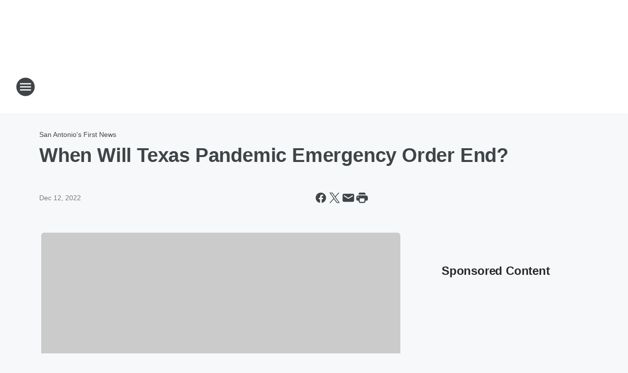

--- FILE ---
content_type: text/html; charset=utf-8
request_url: https://woai.iheart.com/content/2022-12-12-when-will-texas-pandemic-emergency-order-end/
body_size: 74982
content:
<!DOCTYPE html>
        <html lang="en" dir="ltr">
            <head>
                <meta charset="UTF-8">
                <meta name="viewport" content="width=device-width, initial-scale=1.0">
                
                <style>:root{--color-white:#fff;--color-black:#000;--color-red:red;--color-brand-red:#c6002b;--color-brand-grey:#939697;--palette-red-600:#c6002b;--palette-red-500:#cd212e;--palette-red-400:#e22c3a;--palette-red-300:#f4747c;--palette-red-200:#f79096;--palette-red-100:#f4adb1;--palette-orange-600:#fb6825;--palette-orange-500:#fc833e;--palette-orange-400:#fc9e65;--palette-orange-300:#fdb990;--palette-orange-200:#fdd5bb;--palette-orange-100:#fef1e8;--palette-yellow-600:#fcba38;--palette-yellow-500:#fdc64c;--palette-yellow-400:#fdd36f;--palette-yellow-300:#fddf96;--palette-yellow-200:#feecbf;--palette-yellow-100:#fff8e9;--palette-green-600:#46815a;--palette-green-500:#62aa7b;--palette-green-400:#78d297;--palette-green-300:#8bdea7;--palette-green-200:#9ce2b4;--palette-green-100:#ace7c0;--palette-blue-600:#0055b7;--palette-blue-500:#509da7;--palette-blue-400:#60bac6;--palette-blue-300:#68c8d5;--palette-blue-200:#84dae5;--palette-blue-100:#a3e2eb;--palette-purple-600:#793cb7;--palette-purple-500:#8d5bcd;--palette-purple-400:#a071dc;--palette-purple-300:#a586e5;--palette-purple-200:#b895f2;--palette-purple-100:#c7a3f5;--palette-grey-600:#27292d;--palette-grey-600-rgb:39,41,45;--palette-grey-500:#3f4447;--palette-grey-500-rgb:63,68,71;--palette-grey-400:#717277;--palette-grey-400-rgb:113,114,119;--palette-grey-300:#a9afb2;--palette-grey-300-rgb:169,175,178;--palette-grey-250:#dadfe3;--palette-grey-250-rgb:218,223,227;--palette-grey-200:#e6eaed;--palette-grey-200-rgb:230,234,237;--palette-grey-150:#edf1f3;--palette-grey-150-rgb:237,241,243;--palette-grey-100:#f6f8f9;--palette-grey-100-rgb:246,248,249;--accent-color:var(--palette-grey-600);--station-accent-background:var(--palette-grey-600);--station-accent-background-overlay:var(--accent-color);--station-accent-foreground:var(--color-white);--station-font-family:"Segoe UI",Helvetica,Arial,sans-serif,"Apple Color Emoji","Segoe UI Emoji","Segoe UI Symbol";--body-bgcolor:var(--palette-grey-100);--body-font-family:var(--station-font-family);--body-font-size:1.6rem;--body-font-size-2:1.4rem;--body-text-color:var(--palette-grey-600);--secondary-text-color:var(--palette-grey-500);--caption-text-color:var(--palette-grey-400);--default-link-color:var(--palette-grey-600);--default-link-hover-color:var(--palette-grey-500);--station-link-color:var(--accent-color);--station-link-hover-color:var(--default-link-hover-color);--content-min-width:90rem;--content-max-width:128rem;--grid-vertical-spacing:3.2rem;--base-grid-gap:1.6rem;--region-row-gap:var(--grid-vertical-spacing);--grid-gutter-width:1.6rem;--front-matter-grid-column:2;--two-column-grid-template-columns:var(--grid-gutter-width) minmax(28.8rem,1fr) var(--grid-gutter-width);--full-width-grid-template-columns:1fr;--full-width-grid-block-template-columns:var(--grid-gutter-width) minmax(28.8rem,1fr) var(--grid-gutter-width);--site-theme-overlay-opacity:0.25;--site-theme-foreground-color:var(--palette-grey-500);--site-theme-foreground-hover-color:var(--palette-grey-400);--site-theme-background-color:var(--color-white);--text-highlight-background:var(--color-black);--text-highlight-foreground:var(--color-white);--alert-background-color:var(--palette-blue-600);--alert-foreground-color:var(--color-white);--browser-checker-bg-color:var(--palette-grey-400);--browser-checker-text-color:var(--color-black);--eyebrow-text-color:var(--palette-grey-600);--byline-text-color:var(--palette-grey-600);--button-background:var(--palette-grey-600);--button-foreground:var(--color-white);--button-border:none;--button-padding:1.5rem 2.4rem;--button-radius:99.9rem;--button-font-size:1.5rem;--button-font-weight:600;--button-line-height:2rem;--button-shadow:0 0.1rem 0.3rem rgba(0,0,0,.15);--button-hover-background:var(--palette-grey-500);--button-hover-foreground:var(--color-white);--button-hover-shadow:0 0.3rem 0.5rem rgba(0,0,0,.15);--button-hover-border:var(--button-border);--button-active-background:var(--button-background);--button-active-foreground:var(--button-foreground);--button-active-shadow:var(--button-shadow);--button-active-border:var(--button-border);--button-disabled-background:var(--palette-grey-250);--button-disabled-foreground:var(--palette-grey-300);--button-disabled-shadow:none;--button-disabled-border:var(--button-border);--button-secondary-background:transparent;--button-secondary-foreground:var(--palette-grey-600);--button-secondary-border:0.1rem solid var(--palette-grey-600);--button-secondary-hover-background:var(--palette-grey-150);--button-secondary-hover-foreground:var(--button-secondary-foreground);--button-secondary-hover-border:var(--button-secondary-border);--button-secondary-active-background:var(--palette-grey-600);--button-secondary-active-foreground:var(--color-white);--button-secondary-active-border:var(--button-secondary-border);--button-customized-foreground:var(--body-text-color);--button-customized-background:transparent;--button-customized-hover-foreground:var(--body-text-color);--button-customized-hover-background:transparent;--block-theme-foreground-color:var(--body-text-color);--block-theme-background-color:var(--palette-grey-200);--block-theme-background-overlay:transparent;--heading-vertical-margin:2.4rem;--card-heading-color:var(--palette-grey-600);--card-bg-color:var(--color-white);--card-text-primary-color:var(--palette-grey-600);--card-text-secondary-color:var(--palette-grey-500);--tabs-text-default-color:var(--palette-grey-500);--tabs-text-active-color:var(--palette-grey-600);--fader-bg-color:var(--palette-grey-200);--fader-width:3.2rem;--fader-gradient:linear-gradient(to right,rgba(var(--palette-grey-200-rgb),0) 0%,var(--palette-grey-200) 90%);--viewmore-text-color:var(--palette-grey-600);--heading-text-color:var(--body-text-color);--container-max-width:128rem;--container-horizontal-margin:1.6rem;--container-block-vertical-margin:1.6rem;--container-width:calc(100vw - var(--container-horizontal-margin)*2);--container-block-width:var(--container-width);--navigation-zindex:999;--playerbar-zindex:9;--legalnotice-zindex:10;--modal-zindex:1000;--heading-font-weight:900;--heading-margin-default:0;--heading-1-font-size:3.2rem;--heading-1-line-height:3.6rem;--heading-2-font-size:2.4rem;--heading-2-line-height:2.8rem;--heading-3-font-size:2.4rem;--heading-3-line-height:2.8rem;--heading-4-font-size:1.8rem;--heading-4-line-height:2.2rem;--heading-5-font-size:1.6rem;--heading-5-line-height:2rem;--heading-6-font-size:1.4rem;--heading-6-line-height:1.6rem;--elevation-1:0 0.1rem 0.3rem rgba(0,0,0,.15);--elevation-4:0 0.3rem 0.5rem rgba(0,0,0,.15);--elevation-6:0 0.5rem 0.8rem rgba(0,0,0,.15);--elevation-8:0 0.8rem 2.4rem rgba(0,0,0,.15);--elevation-up:0 -0.1rem 0.3rem -0.3rem #000;--elevation-down:0 0.1rem 0.3rem -0.3rem #000;--weather-icon-color:var(--color-white);--arrow-icon-color:var(--color-white);--icon-default-width:2.4rem;--icon-default-height:2.4rem;--icon-primary-color:var(--palette-grey-500);--icon-secondary-color:var(--color-white);--icon-primary-hover-color:var(--palette-grey-400);--icon-secondary-hover-color:var(--color-white);--search-input-foreground:var(--palette-grey-600);--search-input-background:transparent;--search-container-background:var(--color-white);--search-input-placeholder:var(--palette-grey-400);--template-grid-height:100%}@media screen and (min-width:768px){:root{--max-gutter:calc((100% - var(--container-max-width))/2);--grid-gutter-width:minmax(2rem,var(--max-gutter));--base-grid-gap:3.2rem;--two-column-grid-template-columns:var(--grid-gutter-width) minmax(32rem,60rem) minmax(32rem,38rem) var(--grid-gutter-width)}}@media screen and (min-width:1060px){:root{--grid-gutter-width:minmax(8rem,var(--max-gutter));--two-column-grid-template-columns:var(--grid-gutter-width) minmax(52rem,90rem) 38rem var(--grid-gutter-width);--full-width-grid-block-template-columns:var(--grid-gutter-width) minmax(90rem,1fr) var(--grid-gutter-width);--container-horizontal-margin:8rem;--container-block-vertical-margin:3.2rem;--heading-1-font-size:4rem;--heading-1-line-height:4.8rem;--heading-2-font-size:3.2rem;--heading-2-line-height:3.6rem}}body.theme-night{--site-theme-foreground-color:var(--palette-grey-100);--site-theme-foreground-hover-color:var(--palette-grey-300);--site-theme-background-color:var(--color-black);--alert-background-color:var(--color-white);--alert-foreground-color:var(--color-black);--search-input-foreground:var(--site-theme-foreground-color);--search-container-background:var(--site-theme-background-color);--search-input-placeholder:var(--site-theme-foreground-hover-color);--station-accent-background:var(--color-white);--station-accent-background-overlay:var(--accent-color);--station-accent-foreground:var(--color-black);--block-theme-background-color:var(--palette-grey-600);--block-theme-background-overlay:var(--accent-color);--block-theme-foreground-color:var(--color-white)}body.theme-night .themed-block{--tabs-text-default-color:var(--palette-grey-100);--tabs-text-active-color:var(--palette-grey-200);--card-text-primary-color:var(--block-theme-foreground-color);--card-text-secondary-color:var(--block-theme-foreground-color);--viewmore-text-color:var(--block-theme-foreground-color);--icon-primary-color:var(--block-theme-foreground-color);--heading-text-color:var(--block-theme-foreground-color);--default-link-color:var(--block-theme-foreground-color);--body-text-color:var(--block-theme-foreground-color);--fader-gradient:none;--eyebrow-text-color:var(--block-theme-foreground-color);--button-background:var(--color-white);--button-foreground:var(--palette-grey-600);--button-border:none;--button-hover-background:var(--palette-grey-100);--button-hover-foreground:var(--palette-grey-600);--button-active-background:var(--button-hover-background);--button-active-foreground:var(--button-hover-foreground);--button-disabled-background:var(--palette-grey-400);--button-disabled-foreground:var(--palette-grey-300);--button-secondary-background:transparent;--button-secondary-foreground:var(--color-white);--button-secondary-border:0.1rem solid var(--palette-grey-100);--button-secondary-hover-background:var(--palette-grey-100);--button-secondary-hover-foreground:var(--palette-grey-600);--button-secondary-hover-border:var(--button-secondary-border);--button-secondary-active-background:var(--color-white);--button-secondary-active-foreground:var(--palette-grey-600);--button-secondary-active-border:var(--button-secondary-border)}body.template-coast{--accent-color:var(--palette-grey-100);--body-bgcolor:var(--color-black);--body-text-color:var(--color-white);--card-heading-color:var(--color-white);--card-bg-color:transparent;--card-text-primary-color:var(--color-white);--card-text-secondary-color:var(--palette-grey-100);--heading-text-color:var(--body-text-color);--tabs-text-default-color:var(--color-white);--tabs-text-active-color:var(--palette-grey-100);--button-customized-foreground:var(--default-link-color);--button-customized-hover-foreground:var(--default-link-hover-color)}.card-title{font-size:var(--heading-4-font-size);font-weight:var(--heading-font-weight);line-height:var(--heading-4-line-height)}.alerts:not(:empty),.themed-block{background-color:var(--block-theme-background-color);max-width:none;position:relative}.theme-night .alerts:not(:empty)>*,.theme-night .themed-block>*{position:relative;z-index:1}.theme-night .alerts:not(:empty):before,.theme-night .themed-block:before{background-color:var(--block-theme-background-overlay);content:"";display:inline-flex;height:100%;left:0;opacity:var(--site-theme-overlay-opacity);position:absolute;top:0;width:100%;z-index:0}.subheading{color:var(--secondary-text-color)}.caption{color:var(--caption-text-color)}.scroll-blocker{background-color:rgba(0,0,0,.7);height:100vh;left:0;opacity:0;position:fixed;top:0;transition:visibility 0s ease-in-out,opacity .3s;visibility:hidden;width:100%;z-index:10}.no-content{display:none}.hidden{display:none!important}.search-button{background-color:transparent;border:none;cursor:pointer;line-height:0;margin:0;padding:0}.search-button svg .primary-path{fill:var(--icon-primary-color)}.search-button:active svg .primary-path,.search-button:hover svg .primary-path{fill:var(--icon-primary-hover-color)}.text-default{color:var(--palette-grey-500)}.text-headline{color:var(--palette-grey-600)}.text-caption{color:var(--palette-grey-400)}.text-on-dark{color:#fff}.text-on-light{color:var(--palette-grey-500)}.text-inactive{color:var(--palette-grey-300)}.text-link{color:var(--palette-red-400)}.bg-default{background-color:var(--palette-grey-100)}.bg-light{background-color:#fff}.bg-dark{background-color:var(--palette-grey-600)}.bg-inactive{background-color:var(--palette-grey-300)}.bg-selected{background-color:var(--palette-red-400)}.border-default{border-color:var(--palette-grey-300)}.border-neutral-light{border-color:var(--palette-grey-200)}.border-neutral-dark{border-color:var(--palette-grey-400)}.border-dark{border-color:var(--palette-grey-500)}.card{box-shadow:var(--elevation-1)}.card:hover{box-shadow:var(--elevation-4)}.menu{box-shadow:var(--elevation-6)}.dialog{box-shadow:var(--elevation-8)}.elevation-01,.navigation-bar{box-shadow:var(--elevation-1)}.elevation-01,.elevation-04{border-radius:.6rem}.elevation-04{box-shadow:var(--elevation-4)}.elevation-06{border-radius:.6rem;box-shadow:var(--elevation-6)}.elevation-08{border-radius:.6rem;box-shadow:var(--elevation-8)}.elevation-up{border-radius:.6rem;box-shadow:var(--elevation-up)}.img-responsive{height:auto;max-width:100%}.warning-text{background:var(--palette-yellow-300);border-radius:.6rem;box-shadow:0 .4rem .4rem rgba(0,0,0,.1);color:var(--palette-grey-600);display:flex;font-size:1.6rem;font-weight:400;gap:.8rem;padding:1.6rem;width:100%}.warning-text:before{content:url("data:image/svg+xml;utf8,<svg xmlns='http://www.w3.org/2000/svg' fill='brown'><path d='M11.777.465a.882.882 0 00-1.554 0L.122 18.605C-.224 19.225.208 20 .899 20H21.1c.691 0 1.123-.775.777-1.395L11.777.465zM11 12.5c-.55 0-1-.45-1-1v-4c0-.55.45-1 1-1s1 .45 1 1v4c0 .55-.45 1-1 1zm0 4a1 1 0 110-2 1 1 0 010 2z' /></svg>");display:block;height:2rem;width:2.2rem}.fader{position:relative}.fader:after{background:var(--fader-gradient);content:"";display:inline-block;height:100%;position:absolute;right:-.1rem;top:-.1rem;width:var(--fader-width)}.fader .fade{display:none}.alerts:not(:empty){margin-bottom:-.1rem;padding:2.4rem 0}hr.divider{background-color:var(--palette-grey-300);border:none;height:.1rem;margin:0}hr.dark{background:var(--palette-grey-400)}html{font-size:10px;margin:0;max-width:100vw;padding:0;width:100%}html *{box-sizing:border-box}@-moz-document url-prefix(){body{font-weight:lighter}}body{background-color:var(--body-bgcolor);color:var(--body-text-color);font-family:var(--body-font-family);font-size:var(--body-font-size);margin:0;overflow:hidden;overflow-anchor:none;padding:0;position:relative;width:100%}body.no-scroll{height:100vh;overflow:hidden}body.no-scroll .scroll-blocker{opacity:1;visibility:visible}a{color:var(--default-link-color)}a.next-page{height:.1rem;visibility:hidden}h1,h2,h3,h4,h5,h6{color:var(--heading-text-color);font-weight:var(--heading-font-weight);margin:var(--heading-margin-default)}h1,h2,h3,h4{letter-spacing:-.02rem}h1{font-size:var(--heading-1-font-size);line-height:var(--heading-1-line-height)}h2{font-size:var(--heading-2-font-size);line-height:var(--heading-2-line-height)}h3{font-size:var(--heading-3-font-size);line-height:var(--heading-3-line-height)}h4{font-size:var(--heading-4-font-size);line-height:var(--heading-4-line-height)}h5{font-size:var(--heading-5-font-size);line-height:var(--heading-5-line-height)}h6{font-size:var(--heading-6-font-size);line-height:var(--heading-6-line-height)}figure{margin:0 auto}[type=email],[type=number],[type=password],input[type=text]{background:#fff;border:.1rem solid #717277;border-radius:.6rem}.tabbed-item:focus{background-color:#ff0!important;outline:.2rem dashed red!important}button{font-family:var(--body-font-family)}svg .primary-path{fill:var(--icon-primary-color)}svg .secondary-path{fill:var(--icon-secondary-color)}::selection{background-color:var(--text-highlight-background);color:var(--text-highlight-foreground)}@media print{@page{size:A4 portrait;margin:1cm}::-webkit-scrollbar{display:none}body{background:#fff!important;color:#000;font:13pt Georgia,Times New Roman,Times,serif;line-height:1.3;margin:0}#app{display:block;height:100%;width:auto}h1{font-size:24pt}h2,h3,h4{font-size:14pt;margin-top:2.5rem}h1,h2,h3,h4,h5,h6{page-break-after:avoid}a,blockquote,h1,h2,h3,h4,h5,h6,img,p{page-break-inside:avoid}img{page-break-after:avoid}pre,table{page-break-inside:avoid}a,a:link,a:visited{background:transparent;color:#520;font-weight:700;text-align:left;text-decoration:underline}a[href^="#"]{font-weight:400;text-decoration:none}a:after>img,article a[href^="#"]:after{content:""}address,blockquote,dd,dt,li,p{font-size:100%}ol,ul{list-style:square;margin-bottom:20pt;margin-left:18pt}li{line-height:1.6em}.component-site-header{display:block;position:relative}.component-site-header .main-header-items{display:block;width:100%}iframe{height:0!important;line-height:0pt!important;overflow:hidden!important;white-space:nowrap;width:0!important}.component-ad-unit,.component-pushdown,.component-recommendation,.component-social-network-icons,.footer-national-links,.lower-footer-national-links,.nav-toggler,.search-user-container,.share-icons,iframe,nav{display:none}}.component-app{background-color:pink;display:flex;flex-direction:column}.template-grid{display:grid;grid-template-areas:"router-outlet" "player-bar";grid-template-columns:1fr;grid-template-rows:1fr auto;height:100vh;height:var(--template-grid-height);overflow:hidden}.template-grid>.component-routes{grid-area:router-outlet;overflow:auto}.template-grid>.ihr-player-bar{grid-area:player-bar}
/*# sourceMappingURL=local-critical-style.5a54a2ee878d2c1e77ca.css.map*/</style>
                <link rel="preconnect" href="https://static.inferno.iheart.com" data-reactroot=""/><link rel="preconnect" href="https://i.iheart.com" data-reactroot=""/><link rel="preconnect" href="https://webapi.radioedit.iheart.com" data-reactroot=""/><link rel="preconnect" href="https://us.api.iheart.com" data-reactroot=""/><link rel="preconnect" href="https://https://cdn.cookielaw.org" data-reactroot=""/><link rel="preconnect" href="https://www.iheart.com" data-reactroot=""/><link rel="dns-prefetch" href="https://static.inferno.iheart.com" data-reactroot=""/><link rel="preload" href="https://cdn.cookielaw.org/consent/7d044e9d-e966-4b73-b448-a29d06f71027/otSDKStub.js" as="script" data-reactroot=""/><link rel="preload" href="https://cdn.cookielaw.org/opt-out/otCCPAiab.js" as="script" data-reactroot=""/>
                
                <link data-chunk="bundle" rel="stylesheet" href="https://static.inferno.iheart.com/inferno/styles/bundle.ae0ba735483751a796dd.css">
<link data-chunk="local" rel="stylesheet" href="https://static.inferno.iheart.com/inferno/styles/local.bc06f128f534d4a5d747.css">
<link data-chunk="FrontMatter-component" rel="stylesheet" href="https://static.inferno.iheart.com/inferno/styles/FrontMatter-component.2085be03ea772e448ffc.css">
<link data-chunk="Heading-component" rel="stylesheet" href="https://static.inferno.iheart.com/inferno/styles/Heading-component.d79a5c95e6ef67a97bca.css">
<link data-chunk="AssetLegacy-component" rel="stylesheet" href="https://static.inferno.iheart.com/inferno/styles/AssetLegacy-component.2f0669b2b350b143ab90.css">
<link data-chunk="ImageAsset-component" rel="stylesheet" href="https://static.inferno.iheart.com/inferno/styles/ImageAsset-component.2b71f0129af91cbf9c50.css">
<link data-chunk="HtmlEmbedLegacy-component" rel="stylesheet" href="https://static.inferno.iheart.com/inferno/styles/HtmlEmbedLegacy-component.b4b15f07245686764032.css">
<link data-chunk="core-page-blocks-recommendation-Recommendation-component" rel="stylesheet" href="https://static.inferno.iheart.com/inferno/styles/core-page-blocks-recommendation-Recommendation-component.2fbf0f823711108d2479.css">
<link data-chunk="core-page-blocks-datasource-DatasourceLoader-component" rel="stylesheet" href="https://static.inferno.iheart.com/inferno/styles/core-page-blocks-datasource-DatasourceLoader-component.ed118ca85e0cefc658b6.css">
<link data-chunk="components-Eyebrow-component" rel="stylesheet" href="https://static.inferno.iheart.com/inferno/styles/Eyebrow-component.23e83d8b8cab22ea99d6.css">
                <style data-reactroot="">:root {
        --station-font-family: "Inter","Segoe UI",Helvetica,Arial,sans-serif,"Apple Color Emoji","Segoe UI Emoji","Segoe UI Symbol";
        --gradient-start: hsl(210,100%,15.600000000000001%);
        --gradient-stop: hsl(210,100%,9.600000000000001%);
        
                --accent-color: #004992;
            
        
             --darkFooterColor: hsl(210,100%,13.600000000000001%);
             
        --premiere-footer-dark-color:var(--darkFooterColor);
    }</style>
                
                <title data-rh="true">When Will Texas Pandemic Emergency Order End? | News Radio 1200 WOAI</title>
                <link data-rh="true" rel="shortcut icon" type="" title="" href="https://i.iheart.com/v3/re/assets.brands/67b51474e3d2dda10ee56b82?ops=gravity(%22center%22),contain(32,32),quality(65)"/><link data-rh="true" rel="apple-touch-icon" type="" title="" href="https://i.iheart.com/v3/re/assets.brands/67b51474e3d2dda10ee56b82?ops=new(),flood(%22white%22),swap(),merge(%22over%22),gravity(%22center%22),contain(167,167),quality(80),format(%22png%22)"/><link data-rh="true" rel="image_src" type="" title="" href="https://i.iheart.com/v3/re/assets.getty/631afc7b3124a1129dca9eb0?ops=gravity(%22north%22),fit(1200,675),quality(65)"/><link data-rh="true" rel="canonical" type="" title="" href="https://woai.iheart.com/content/2022-12-12-when-will-texas-pandemic-emergency-order-end/"/><link data-rh="true" rel="amphtml" type="" title="" href="https://woai.iheart.com/alternate/amp/2022-12-12-when-will-texas-pandemic-emergency-order-end/"/>
                <meta data-rh="true" property="og:locale" content="en_us"/><meta data-rh="true" name="msapplication-TileColor" content="#fff"/><meta data-rh="true" name="msvalidate.01" content="E98E323249F89ACF6294F958692E230B"/><meta data-rh="true" name="format-detection" content="telephone=no"/><meta data-rh="true" name="theme-color" content="#004992"/><meta data-rh="true" property="og:title" content="When Will Texas Pandemic Emergency Order End? | News Radio 1200 WOAI"/><meta data-rh="true" property="twitter:title" content="When Will Texas Pandemic Emergency Order End? | News Radio 1200 WOAI"/><meta data-rh="true" itemprop="name" content="When Will Texas Pandemic Emergency Order End? | News Radio 1200 WOAI"/><meta data-rh="true" name="description" content="Texas has been under the proclamation for more than a thousand days. "/><meta data-rh="true" property="og:description" content="Texas has been under the proclamation for more than a thousand days. "/><meta data-rh="true" property="twitter:description" content="Texas has been under the proclamation for more than a thousand days. "/><meta data-rh="true" itemprop="description" content="Texas has been under the proclamation for more than a thousand days. "/><meta data-rh="true" name="keywords" content="WOAI, San Antonio, news, weather, Texas, Bexar, Spurs, Pags, talk, radio, traffic, Joe Pags, news 4, woai tv, The Clay Travis &amp; Buck Sexton Show, Glenn Beck, Michael Berry"/><meta data-rh="true" property="og:url" content="https://woai.iheart.com/content/2022-12-12-when-will-texas-pandemic-emergency-order-end/"/><meta data-rh="true" property="twitter:url" content="https://woai.iheart.com/content/2022-12-12-when-will-texas-pandemic-emergency-order-end/"/><meta data-rh="true" itemprop="url" content="https://woai.iheart.com/content/2022-12-12-when-will-texas-pandemic-emergency-order-end/"/><meta data-rh="true" name="thumbnail" content="https://i.iheart.com/v3/re/assets.getty/631afc7b3124a1129dca9eb0?ops=gravity(%22north%22),fit(1200,675),quality(65)"/><meta data-rh="true" property="og:image" content="https://i.iheart.com/v3/re/assets.getty/631afc7b3124a1129dca9eb0?ops=gravity(%22north%22),fit(1200,675),quality(65)"/><meta data-rh="true" property="og:image:width" content="1200"/><meta data-rh="true" property="og:image:height" content="675"/><meta data-rh="true" property="twitter:image" content="https://i.iheart.com/v3/re/assets.getty/631afc7b3124a1129dca9eb0?ops=gravity(%22north%22),fit(1200,675),quality(65)"/><meta data-rh="true" itemprop="image" content="https://i.iheart.com/v3/re/assets.getty/631afc7b3124a1129dca9eb0?ops=gravity(%22north%22),fit(1200,675),quality(65)"/><meta data-rh="true" name="msapplication-TileImage" content="https://i.iheart.com/v3/re/assets.getty/631afc7b3124a1129dca9eb0?ops=gravity(%22north%22),fit(1200,675),quality(65)"/><meta data-rh="true" property="twitter:card" content="summary_large_image"/><meta data-rh="true" property="twitter:site" content="@1200woai"/><meta data-rh="true" property="twitter:creator" content="@1200woai"/><meta data-rh="true" property="twitter:domain" content="woai.iheart.com"/><meta data-rh="true" property="og:site_name" content="News Radio 1200 WOAI"/><meta data-rh="true" name="application-name" content="News Radio 1200 WOAI"/><meta data-rh="true" property="fb:app_id" content="161450467242669"/><meta data-rh="true" property="fb:pages" content="341280283964"/><meta data-rh="true" name="google-site-verification" content="p2FWrUKxtwBmQgHV4CjD80oKdZZBjmMNByoWvZMsYso"/><meta data-rh="true" property="twitter:tile:image:alt" content="Texas has been under the proclamation for more than a thousand days. "/><meta data-rh="true" property="twitter::tile:image" content="https://i.iheart.com/v3/re/assets.getty/631afc7b3124a1129dca9eb0?ops=gravity(%22north%22),fit(1200,675),quality(65)"/><meta data-rh="true" property="og:type" content="article"/><meta data-rh="true" property="twitter:tile:template:testing" content="1"/><meta data-rh="true" name="robots" content="max-image-preview:large"/><meta data-rh="true" name="categories" content="local-news"/>
                
            </head>
            <body class="theme-light template-default">
                <div id="app"><div class="component-template template-grid" data-reactroot=""><div class="component-routes"><div class="component-pushdown"><div tabindex="-1" class="component-ad-unit lazy-load" data-position="3330" data-split="50" id="dfp-ad-3330-ad:top-leaderboard"></div></div><header class="component-site-header"><section class="main-header-items"><button aria-label="Open Site Navigation" class="nav-toggler" tabindex="0"><svg tabindex="-1" focusable="false" class="svg-icon icon-hamburger" width="32px" height="32px" viewBox="0 0 32 32" fill="none" xmlns="http://www.w3.org/2000/svg"><circle cx="16" cy="16" r="15" fill="none" stroke="none" stroke-width="2"></circle><path fill-rule="evenodd" clip-rule="evenodd" tabindex="-1" class="primary-path" fill="none" d="M7 22h18v-2H7v2zm0-5h18v-2H7v2zm0-7v2h18v-2H7z"></path></svg></button><nav class="" tabindex="-1" aria-hidden="true" aria-label="Primary Site Navigation" id="component-site-nav"><header class="navbar-header"><figure class="component-station-logo"><a aria-label="Station Link" tabindex="0" href="/"><img src="https://i.iheart.com/v3/re/assets.brands/67b51474e3d2dda10ee56b82?ops=gravity(%22center%22),contain(180,60)&amp;quality=80" data-src="https://i.iheart.com/v3/re/assets.brands/67b51474e3d2dda10ee56b82?ops=gravity(%22center%22),contain(180,60)&amp;quality=80" data-srcset="https://i.iheart.com/v3/re/assets.brands/67b51474e3d2dda10ee56b82?ops=gravity(%22center%22),contain(180,60)&amp;quality=80 1x,https://i.iheart.com/v3/re/assets.brands/67b51474e3d2dda10ee56b82?ops=gravity(%22center%22),contain(360,120)&amp;quality=80 2x" sizes="" alt="News Radio 1200 WOAI - San Antonio’s News, Traffic and Weather Station" class="lazyload" srcSet="https://i.iheart.com/v3/re/assets.brands/67b51474e3d2dda10ee56b82?ops=gravity(%22center%22),contain(180,60)&amp;quality=80 1x,https://i.iheart.com/v3/re/assets.brands/67b51474e3d2dda10ee56b82?ops=gravity(%22center%22),contain(360,120)&amp;quality=80 2x" width="180" height="60"/></a></figure><button class="CloseButton-module_close_4S+oa undefined" aria-label="Close Site Navigation" tabindex="0"><svg class="svg-icon icon-close" focusable="false" tabindex="-1" aria-hidden="true" width="24" height="24" viewBox="0 0 24 24" fill="none" xmlns="http://www.w3.org/2000/svg"><path aria-hidden="true" focusable="false" tabindex="-1" class="primary-path" d="M18.3 5.70997C17.91 5.31997 17.28 5.31997 16.89 5.70997L12 10.59L7.10997 5.69997C6.71997 5.30997 6.08997 5.30997 5.69997 5.69997C5.30997 6.08997 5.30997 6.71997 5.69997 7.10997L10.59 12L5.69997 16.89C5.30997 17.28 5.30997 17.91 5.69997 18.3C6.08997 18.69 6.71997 18.69 7.10997 18.3L12 13.41L16.89 18.3C17.28 18.69 17.91 18.69 18.3 18.3C18.69 17.91 18.69 17.28 18.3 16.89L13.41 12L18.3 7.10997C18.68 6.72997 18.68 6.08997 18.3 5.70997Z" fill="#3F4447"></path></svg></button></header><hr class="divider"/><section class="nav-inner-wrapper"><ul style="max-height:calc(100vh - 100px)" class="menu-container main-nav"><li class="menu-top-label"><button aria-label="Listen" class="button-text" tabindex="0"><span class="menu-label">Listen</span></button></li><li class="menu-top-label"><a aria-label="Smart Speaker" tabindex="0" href="/amazon-alexa-and-google-home/">Smart Speaker</a></li><li data-testid="menu-top-label" class="menu-top-label menu-toggler"><button aria-label="Toggle Menu for Shows &amp; Blogs" class="button-text" tabindex="0"><span class="menu-label">Shows &amp; Blogs</span><svg tabindex="-1" focusable="false" class="svg-icon icon-expand" width="24" height="24" viewBox="0 0 24 24" fill="none" xmlns="http://www.w3.org/2000/svg"><path class="primary-path" tabindex="-1" d="M15.88 9.29006L12 13.1701L8.11998 9.29006C7.72998 8.90006 7.09998 8.90006 6.70998 9.29006C6.31998 9.68006 6.31998 10.3101 6.70998 10.7001L11.3 15.2901C11.69 15.6801 12.32 15.6801 12.71 15.2901L17.3 10.7001C17.69 10.3101 17.69 9.68006 17.3 9.29006C16.91 8.91006 16.27 8.90006 15.88 9.29006Z"></path></svg></button><ul class="submenu-container" aria-hidden="true"><li><a aria-label="San Antonio&#x27;s First News" tabindex="0" href="/featured/san-antonios-first-news/">San Antonio&#x27;s First News</a></li><li><a aria-label="Glenn Beck" tabindex="0" href="/featured/glenn-beck/">Glenn Beck</a></li><li><a aria-label="Clay Travis &amp; Buck Sexton " tabindex="0" href="/featured/the-clay-travis-and-buck-sexton-show/">Clay Travis &amp; Buck Sexton </a></li><li><a aria-label="Sean Hannity " tabindex="0" href="/featured/the-sean-hannity-show/">Sean Hannity </a></li><li><a aria-label="Jesse Kelly" tabindex="0" href="/featured/the-jesse-kelly-show/">Jesse Kelly</a></li><li><a aria-label="Michael Berry" tabindex="0" href="/featured/michael-berry/">Michael Berry</a></li><li><a aria-label="Our American Stories" tabindex="0" href="/featured/our-american-stories/">Our American Stories</a></li><li><a aria-label="Coast to Coast AM with George Noory" tabindex="0" href="/featured/coast-to-coast-am/">Coast to Coast AM with George Noory</a></li><li><a aria-label="Randy Beamer" tabindex="0" href="/featured/randy-beamer/">Randy Beamer</a></li><li><a aria-label="Bill Schoening " tabindex="0" href="/featured/bill-schoening/">Bill Schoening </a></li><li><a aria-label="Lawn and Garden Show" tabindex="0" href="/featured/lawn-and-garden-show/">Lawn and Garden Show</a></li><li><a href="https://www.iheart.com/podcast/263-consumer-tech-update-30511737/" target="_self" aria-label="Kim Komando">Kim Komando</a></li><li><a aria-label="Money Wise" tabindex="0" href="/featured/moneywise-with-davidson-capital-management/">Money Wise</a></li><li><a aria-label="Full Schedule" tabindex="0" href="/schedule/">Full Schedule</a></li></ul></li><li data-testid="menu-top-label" class="menu-top-label menu-toggler"><button aria-label="Toggle Menu for News" class="button-text" tabindex="0"><span class="menu-label">News</span><svg tabindex="-1" focusable="false" class="svg-icon icon-expand" width="24" height="24" viewBox="0 0 24 24" fill="none" xmlns="http://www.w3.org/2000/svg"><path class="primary-path" tabindex="-1" d="M15.88 9.29006L12 13.1701L8.11998 9.29006C7.72998 8.90006 7.09998 8.90006 6.70998 9.29006C6.31998 9.68006 6.31998 10.3101 6.70998 10.7001L11.3 15.2901C11.69 15.6801 12.32 15.6801 12.71 15.2901L17.3 10.7001C17.69 10.3101 17.69 9.68006 17.3 9.29006C16.91 8.91006 16.27 8.90006 15.88 9.29006Z"></path></svg></button><ul class="submenu-container" aria-hidden="true"><li><a aria-label="San Antonio &amp; Texas News" tabindex="0" href="/featured/san-antonios-first-news/tab/posts/">San Antonio &amp; Texas News</a></li><li><a aria-label="National News" tabindex="0" href="/topic/national-news/">National News</a></li><li><a aria-label="Entertainment News" tabindex="0" href="/topic/entertainment-news/">Entertainment News</a></li><li><a aria-label="CEOs You Should Know San Antonio" tabindex="0" href="/featured/ceos-you-should-know-san-antonio/">CEOs You Should Know San Antonio</a></li><li><a aria-label="Sports" tabindex="0" href="/topic/sports/">Sports</a></li><li><a aria-label="- Spurs" tabindex="0" href="/featured/spurswatch/">- Spurs</a></li><li><a aria-label="- Texas Longhorns" tabindex="0" href="/featured/texas-longhorns/">- Texas Longhorns</a></li><li><a aria-label="Weather" tabindex="0" href="/weather/">Weather</a></li><li><a aria-label="Traffic" tabindex="0" href="/traffic/">Traffic</a></li><li><a href="https://www.txlottery.org/export/sites/lottery/Games/Check_Your_Numbers.html" target="_blank" rel="noopener" aria-label="Check Texas Lottery Numbers">Check Texas Lottery Numbers</a></li></ul></li><li data-testid="menu-top-label" class="menu-top-label menu-toggler"><button aria-label="Toggle Menu for Podcasts" class="button-text" tabindex="0"><span class="menu-label">Podcasts</span><svg tabindex="-1" focusable="false" class="svg-icon icon-expand" width="24" height="24" viewBox="0 0 24 24" fill="none" xmlns="http://www.w3.org/2000/svg"><path class="primary-path" tabindex="-1" d="M15.88 9.29006L12 13.1701L8.11998 9.29006C7.72998 8.90006 7.09998 8.90006 6.70998 9.29006C6.31998 9.68006 6.31998 10.3101 6.70998 10.7001L11.3 15.2901C11.69 15.6801 12.32 15.6801 12.71 15.2901L17.3 10.7001C17.69 10.3101 17.69 9.68006 17.3 9.29006C16.91 8.91006 16.27 8.90006 15.88 9.29006Z"></path></svg></button><ul class="submenu-container" aria-hidden="true"><li><a href="https://www.iheart.com/podcast/1248-san-antonios-first-news-97721772/" target="_self" aria-label="- San Antonio&#x27;s First News">- San Antonio&#x27;s First News</a></li><li><a href="https://www.iheart.com/podcast/53-sanantoniofirstnewsp-28305871/" target="_self" aria-label="- Charlie Parker">- Charlie Parker</a></li><li><a href="https://www.iheart.com/podcast/The-Glenn-Beck-Program-23014384/" target="_blank" rel="noopener" aria-label="- Glenn Beck">- Glenn Beck</a></li><li><a href="https://www.iheart.com/podcast/1119-travis-and-sexton-57927691/" target="_blank" rel="noopener" aria-label="- Clay Travis &amp; Buck Sexton">- Clay Travis &amp; Buck Sexton</a></li><li><a href="https://www.iheart.com/podcast/51-The-Sean-Hannity-Show-24392822/" target="_blank" rel="noopener" aria-label="- Sean Hannity">- Sean Hannity</a></li><li><a href="https://www.iheart.com/podcast/390-the-jesse-kelly-sho-29962174/" target="_blank" rel="noopener" aria-label="- Jesse Kelly">- Jesse Kelly</a></li><li><a href="https://www.iheart.com/podcast/139-The-Michael-Berry-Show-27764850/" target="_blank" rel="noopener" aria-label="- Michael Berry">- Michael Berry</a></li><li><a href="https://www.iheart.com/podcast/the-art-of-improvement-29091199/" target="_blank" rel="noopener" aria-label="- The Art of Improvement">- The Art of Improvement</a></li><li><a href="https://www.iheart.com/podcast/WOAI-Home-and-Garden-Show-20474868/" target="_blank" rel="noopener" aria-label="- The Lawn and Garden Show">- The Lawn and Garden Show</a></li><li><a aria-label="- More Show Podcasts" tabindex="0" href="/podcasts/">- More Show Podcasts</a></li></ul></li><li class="menu-top-label menu-toggler"><button aria-label="Toggle Menu for Contests &amp; Promotions" class="button-text" tabindex="0"><span class="menu-label">Contests &amp; Promotions</span><svg tabindex="-1" focusable="false" class="svg-icon icon-expand" width="24" height="24" viewBox="0 0 24 24" fill="none" xmlns="http://www.w3.org/2000/svg"><path class="primary-path" tabindex="-1" d="M15.88 9.29006L12 13.1701L8.11998 9.29006C7.72998 8.90006 7.09998 8.90006 6.70998 9.29006C6.31998 9.68006 6.31998 10.3101 6.70998 10.7001L11.3 15.2901C11.69 15.6801 12.32 15.6801 12.71 15.2901L17.3 10.7001C17.69 10.3101 17.69 9.68006 17.3 9.29006C16.91 8.91006 16.27 8.90006 15.88 9.29006Z"></path></svg></button><ul class="submenu-container" aria-hidden="true"><li><a href="https://www.donorschoose.org/iheartradio" target="_blank" rel="noopener" aria-label="Give Your Favorite Teacher A Chance To Win $5,000 In Classroom Supplies!">Give Your Favorite Teacher A Chance To Win $5,000 In Classroom Supplies!</a></li><li><a href="https://www.iheartradiobroadway.com/featured/iheart-amda/" target="_blank" rel="noopener" aria-label="Win A Full-Tuition Scholarship To AMDA College Of The Performing Arts!">Win A Full-Tuition Scholarship To AMDA College Of The Performing Arts!</a></li><li><a aria-label="Check in, Cash out!" tabindex="0" href="/promotions/check-in-cash-out-1843516/">Check in, Cash out!</a></li><li><a aria-label="All Contests &amp; Promotions" tabindex="0" href="/promotions/">All Contests &amp; Promotions</a></li><li><a aria-label="Contest Rules" tabindex="0" href="/rules/">Contest Rules</a></li></ul></li><li class="menu-top-label"><a tabindex="0" href="/contact/">Contact</a></li><li class="menu-top-label"><a tabindex="0" href="/newsletter/">Newsletter</a></li><li class="menu-top-label"><a tabindex="0" href="/advertise/">Advertise on News Radio 1200 WOAI</a></li><li class="menu-top-label"><a href="tel:1-844-844-iHeart">1-844-844-iHeart</a></li><ul class="component-social-icons"><li class="icon-container"><a href="//www.facebook.com/1200WOAI" aria-label="Visit us on facebook" target="_blank" rel="noopener"><svg tabindex="-1" focusable="false" class="svg-icon icon-facebook" width="24" height="24" viewBox="0 0 24 24" xmlns="http://www.w3.org/2000/svg" fill="none"><path class="primary-path" tabindex="-1" d="M21 12C21 7.02891 16.9711 3 12 3C7.02891 3 3 7.02891 3 12C3 16.493 6.29062 20.216 10.5938 20.891V14.6016H8.30859V12H10.5938V10.0172C10.5938 7.76191 11.9367 6.51562 13.9934 6.51562C14.9777 6.51562 16.0078 6.69141 16.0078 6.69141V8.90625H14.8723C13.7543 8.90625 13.4062 9.60059 13.4062 10.3125V12H15.9023L15.5033 14.6016H13.4062V20.891C17.7094 20.216 21 16.493 21 12Z" fill="#27292D"></path><path class="secondary-path" tabindex="-1" d="M15.5033 14.6016L15.9023 12H13.4062V10.3125C13.4062 9.60059 13.7543 8.90625 14.8723 8.90625H16.0078V6.69141C16.0078 6.69141 14.9777 6.51562 13.9934 6.51562C11.9367 6.51562 10.5938 7.76191 10.5938 10.0172V12H8.30859V14.6016H10.5938V20.891C11.0525 20.9631 11.5219 21 12 21C12.4781 21 12.9475 20.9631 13.4062 20.891V14.6016H15.5033Z" fill="white"></path></svg></a></li><li class="icon-container"><a href="//www.x.com/1200woai" aria-label="Visit us on X" target="_blank" rel="noopener"><svg tabindex="-1" focusable="false" class="svg-icon icon-twitter" xmlns="http://www.w3.org/2000/svg" width="24" height="24" viewBox="0 0 24 24" fill="none"><path class="primary-path" d="M13.7124 10.6218L20.4133 3H18.8254L13.0071 9.61788L8.35992 3H3L10.0274 13.0074L3 21H4.58799L10.7324 14.0113L15.6401 21H21L13.7124 10.6218ZM11.5375 13.0956L10.8255 12.0991L5.16017 4.16971H7.59922L12.1712 10.5689L12.8832 11.5655L18.8262 19.8835H16.3871L11.5375 13.0956Z" fill="#27292D"></path></svg></a></li><li class="icon-container"><a href="//www.youtube.com/channel/UCSZS6vIQxEUZJGA4hvO5U-w" aria-label="Visit us on youtube" target="_blank" rel="noopener"><svg tabindex="-1" focusable="false" class="svg-icon icon-youtube" width="24" height="24" viewBox="0 0 24 24" fill="none" xmlns="http://www.w3.org/2000/svg"><path tabindex="-1" class="primary-path" fill-rule="evenodd" clip-rule="evenodd" d="M20.9991 4.48941C21.9843 4.75294 22.761 5.52471 23.0263 6.50353C23.5188 8.29176 23.4999 12.0188 23.4999 12.0188C23.4999 12.0188 23.4999 15.7271 23.0263 17.5153C22.761 18.4941 21.9843 19.2659 20.9991 19.5294C19.1993 20 12 20 12 20C12 20 4.81959 20 3.00081 19.5106C2.01564 19.2471 1.23888 18.4753 0.973639 17.4965C0.5 15.7271 0.5 12 0.5 12C0.5 12 0.5 8.29176 0.973639 6.50353C1.23888 5.52471 2.03459 4.73412 3.00081 4.47059C4.80064 4 12 4 12 4C12 4 19.1993 4 20.9991 4.48941ZM15.6944 12L9.70756 15.4259V8.57412L15.6944 12Z" fill="#27292D"></path></svg></a></li><li class="icon-container"><a href="//www.instagram.com/1200WOAI" aria-label="Visit us on instagram" target="_blank" rel="noopener"><svg tabindex="-1" focusable="false" class="svg-icon icon-instagram" width="24" height="24" viewBox="0 0 24 24" fill="none" xmlns="http://www.w3.org/2000/svg"><path class="primary-path" tabindex="-1" fill-rule="evenodd" clip-rule="evenodd" d="M12.0001 7.37836C11.086 7.37836 10.1924 7.64941 9.43242 8.15724C8.6724 8.66508 8.08003 9.38688 7.73023 10.2314C7.38043 11.0759 7.28891 12.0051 7.46723 12.9016C7.64556 13.7981 8.08573 14.6216 8.73208 15.268C9.37842 15.9143 10.2019 16.3545 11.0984 16.5328C11.9949 16.7112 12.9242 16.6196 13.7687 16.2698C14.6132 15.92 15.335 15.3277 15.8428 14.5676C16.3506 13.8076 16.6217 12.9141 16.6217 12C16.6217 10.7743 16.1348 9.59873 15.2681 8.732C14.4013 7.86528 13.2258 7.37836 12.0001 7.37836ZM12.0001 15C11.4067 15 10.8267 14.824 10.3334 14.4944C9.84003 14.1647 9.45553 13.6962 9.22847 13.148C9.00141 12.5998 8.94201 11.9966 9.05777 11.4147C9.17353 10.8328 9.45925 10.2982 9.87881 9.87867C10.2984 9.45912 10.8329 9.17341 11.4148 9.05765C11.9968 8.9419 12.6 9.00131 13.1482 9.22838C13.6963 9.45544 14.1649 9.83995 14.4945 10.3333C14.8241 10.8266 15.0001 11.4067 15.0001 12C15.0001 12.7956 14.684 13.5587 14.1214 14.1213C13.5588 14.6839 12.7957 15 12.0001 15Z" fill="#27292D"></path><path class="primary-path" tabindex="-1" d="M17.8842 7.19576C17.8842 7.79222 17.4007 8.27575 16.8042 8.27575C16.2078 8.27575 15.7243 7.79222 15.7243 7.19576C15.7243 6.5993 16.2078 6.11578 16.8042 6.11578C17.4007 6.11578 17.8842 6.5993 17.8842 7.19576Z" fill="#27292D"></path><path class="primary-path" tabindex="-1" fill-rule="evenodd" clip-rule="evenodd" d="M12 3C9.55581 3 9.24921 3.01036 8.28942 3.05416C7.33144 3.09789 6.67723 3.25001 6.10476 3.47251C5.50424 3.69849 4.96024 4.05275 4.51069 4.51058C4.05276 4.9601 3.6984 5.50411 3.47233 6.10466C3.25001 6.67716 3.09789 7.33137 3.05434 8.28935C3.01036 9.24915 3 9.55575 3 12C3 14.4443 3.01036 14.7509 3.05434 15.7107C3.09807 16.6687 3.25019 17.3229 3.47268 17.8953C3.69867 18.4959 4.05293 19.0399 4.51076 19.4894C4.96031 19.9472 5.50431 20.3015 6.10484 20.5275C6.67734 20.75 7.33154 20.9021 8.28949 20.9458C9.24944 20.9896 9.55592 21 12.0002 21C14.4444 21 14.751 20.9896 15.7108 20.9458C16.6688 20.9021 17.323 20.75 17.8955 20.5275C18.4933 20.2963 19.0363 19.9427 19.4896 19.4894C19.9428 19.0362 20.2964 18.4932 20.5276 17.8953C20.7501 17.3228 20.9023 16.6686 20.946 15.7107C20.9898 14.7507 21.0001 14.4443 21.0001 12C21.0001 9.55578 20.9898 9.24915 20.946 8.28935C20.9023 7.33137 20.7501 6.67716 20.5276 6.10469C20.3017 5.50417 19.9474 4.96016 19.4896 4.51062C19.04 4.0527 18.496 3.69836 17.8954 3.47233C17.3229 3.25001 16.6687 3.09789 15.7107 3.05434C14.7509 3.01036 14.4443 3 12 3ZM12 4.62165C14.4031 4.62165 14.6878 4.63084 15.6369 4.67414C16.5144 4.71418 16.9909 4.86077 17.308 4.98402C17.699 5.1283 18.0526 5.35835 18.3429 5.65727C18.6418 5.94757 18.8718 6.30118 19.0161 6.69209C19.1394 7.00923 19.286 7.48577 19.326 8.36326C19.3693 9.31231 19.3785 9.59694 19.3785 12.0001C19.3785 14.4033 19.3693 14.6879 19.326 15.637C19.286 16.5145 19.1393 16.991 19.0161 17.3082C18.8664 17.6963 18.6371 18.0488 18.3429 18.343C18.0487 18.6372 17.6962 18.8665 17.308 19.0162C16.9909 19.1395 16.5144 19.2861 15.6369 19.3261C14.688 19.3694 14.4034 19.3786 12 19.3786C9.59665 19.3786 9.31213 19.3694 8.36316 19.3261C7.48566 19.2861 7.00916 19.1395 6.69199 19.0162C6.30107 18.872 5.94747 18.6419 5.65716 18.343C5.35824 18.0527 5.12819 17.6991 4.98391 17.3082C4.86066 16.991 4.71404 16.5145 4.67403 15.637C4.63073 14.688 4.62155 14.4033 4.62155 12.0001C4.62155 9.59694 4.63073 9.31238 4.67403 8.36326C4.71408 7.48577 4.86066 7.00926 4.98391 6.69209C5.12821 6.30116 5.35828 5.94754 5.65723 5.65723C5.94754 5.35832 6.30115 5.12826 6.69206 4.98398C7.00919 4.86073 7.48574 4.71411 8.36323 4.6741C9.31228 4.6308 9.59683 4.62165 12 4.62165Z" fill="#27292D"></path></svg></a></li><li class="icon-container"><a href="//www.tiktok.com/@1200WOAI" aria-label="Visit us on tiktok" target="_blank" rel="noopener"><svg tabindex="-1" focusable="false" class="svg-icon icon-tiktok" width="24" height="24" viewBox="0 0 24 24" xmlns="http://www.w3.org/2000/svg"><path class="primary-path" tabindex="-1" d="M20.7501 6.91071C19.5331 6.84196 18.3823 6.33443 17.5108 5.48214C17.0478 5.03475 16.683 4.49596 16.4394 3.9C16.1913 3.30286 16.0697 2.66078 16.0822 2.01428H12.5822V15.0179C12.5822 17.2143 11.2751 18.5107 9.65367 18.5107C9.26383 18.5197 8.87615 18.4504 8.5136 18.3068C8.15104 18.1633 7.82097 17.9484 7.54296 17.675C7.2645 17.4005 7.04247 17.0741 6.88939 16.7143C6.73851 16.3534 6.66081 15.9661 6.66081 15.575C6.66081 15.1838 6.73851 14.7966 6.88939 14.4357C7.04247 14.0759 7.2645 13.7495 7.54296 13.475C7.82097 13.2016 8.15104 12.9867 8.5136 12.8432C8.87615 12.6996 9.26383 12.6303 9.65367 12.6393C9.97636 12.6414 10.2964 12.6981 10.6001 12.8071V9.23571C10.2892 9.169 9.97165 9.13784 9.65367 9.14285C8.38222 9.14285 7.13932 9.51988 6.08215 10.2263C5.02498 10.9326 4.20101 11.9366 3.71445 13.1113C3.22788 14.286 3.10058 15.5786 3.34862 16.8256C3.59667 18.0726 4.20893 19.2181 5.10799 20.1171C6.00704 21.0162 7.1525 21.6284 8.39952 21.8765C9.64654 22.1245 10.9391 21.9972 12.1138 21.5107C13.2884 21.0241 14.2925 20.2001 14.9988 19.1429C15.7052 18.0858 16.0822 16.8429 16.0822 15.5714V8.78571C17.4634 9.70742 19.0897 10.1927 20.7501 10.1786V6.91071Z" fill="#27292D"></path></svg></a></li></ul></ul></section><footer class="navbar-footer"><form class="search-form" name="search-form" role="search"><section class="search-container"><input type="search" name="keyword" id="search-input-field-nav" aria-label="search text" placeholder="Search" value="" maxLength="250"/><button class="search-button search-submit" aria-label="Search" type="submit"><svg class="svg-icon icon-search" tabindex="-1" width="32px" height="32px" viewBox="0 0 32 32" focusable="false" fill="none" xmlns="http://www.w3.org/2000/svg"><circle class="outline" cx="16" cy="16" r="15" fill="none" stroke="none" stroke-width="2"></circle><path class="primary-path" fill-rule="evenodd" clip-rule="evenodd" d="M18.457 20.343a7.69 7.69 0 111.929-1.591l4.658 5.434a1.25 1.25 0 11-1.898 1.628l-4.69-5.471zm.829-6.652a4.69 4.69 0 11-9.381 0 4.69 4.69 0 019.38 0z" fill="none"></path></svg></button></section></form></footer></nav><figure class="component-station-logo"><a aria-label="Station Link" tabindex="0" href="/"><img src="https://i.iheart.com/v3/re/assets.brands/67b51474e3d2dda10ee56b82?ops=gravity(%22center%22),contain(180,60)&amp;quality=80" data-src="https://i.iheart.com/v3/re/assets.brands/67b51474e3d2dda10ee56b82?ops=gravity(%22center%22),contain(180,60)&amp;quality=80" data-srcset="https://i.iheart.com/v3/re/assets.brands/67b51474e3d2dda10ee56b82?ops=gravity(%22center%22),contain(180,60)&amp;quality=80 1x,https://i.iheart.com/v3/re/assets.brands/67b51474e3d2dda10ee56b82?ops=gravity(%22center%22),contain(360,120)&amp;quality=80 2x" sizes="" alt="News Radio 1200 WOAI - San Antonio’s News, Traffic and Weather Station" class="lazyload" srcSet="https://i.iheart.com/v3/re/assets.brands/67b51474e3d2dda10ee56b82?ops=gravity(%22center%22),contain(180,60)&amp;quality=80 1x,https://i.iheart.com/v3/re/assets.brands/67b51474e3d2dda10ee56b82?ops=gravity(%22center%22),contain(360,120)&amp;quality=80 2x" width="180" height="60"/></a></figure><section class="listen-user-container"><div class="header-user"></div></section></section></header><main class="component-page layout-generic-80-20 two-column page-detail woai-am"><div class="alerts"></div><div class="page-gutter gutter-left"> </div><section class="col-top"><div class="component-region region-header-dynamic"><header class="content-header front-matter"><nav data-cy="eyebrow" class="Eyebrow-module_component-eyebrow_AIV95"><a tabindex="0" href="/featured/san-antonios-first-news/">San Antonio&#x27;s First News</a></nav><header class="component-heading"><h1 class="heading-title">When Will Texas Pandemic Emergency Order End?</h1></header><figure class="component-byline-display"><figcaption><div class="date-block"><time class="card-date" dateTime="1670839200000">Dec 12, 2022</time></div><div class="share-icons"><button data-platform="facebook" aria-label="Share this page on Facebook" class="react-share__ShareButton" style="background-color:transparent;border:none;padding:0;font:inherit;color:inherit;cursor:pointer"><svg tabindex="-1" focusable="false" class="svg-icon icon-facebook" width="24" height="24" viewBox="0 0 24 24" xmlns="http://www.w3.org/2000/svg" fill="none"><path class="primary-path" tabindex="-1" d="M21 12C21 7.02891 16.9711 3 12 3C7.02891 3 3 7.02891 3 12C3 16.493 6.29062 20.216 10.5938 20.891V14.6016H8.30859V12H10.5938V10.0172C10.5938 7.76191 11.9367 6.51562 13.9934 6.51562C14.9777 6.51562 16.0078 6.69141 16.0078 6.69141V8.90625H14.8723C13.7543 8.90625 13.4062 9.60059 13.4062 10.3125V12H15.9023L15.5033 14.6016H13.4062V20.891C17.7094 20.216 21 16.493 21 12Z" fill="#27292D"></path><path class="secondary-path" tabindex="-1" d="M15.5033 14.6016L15.9023 12H13.4062V10.3125C13.4062 9.60059 13.7543 8.90625 14.8723 8.90625H16.0078V6.69141C16.0078 6.69141 14.9777 6.51562 13.9934 6.51562C11.9367 6.51562 10.5938 7.76191 10.5938 10.0172V12H8.30859V14.6016H10.5938V20.891C11.0525 20.9631 11.5219 21 12 21C12.4781 21 12.9475 20.9631 13.4062 20.891V14.6016H15.5033Z" fill="white"></path></svg></button><button data-platform="x" aria-label="Share this page on X" class="react-share__ShareButton" style="background-color:transparent;border:none;padding:0;font:inherit;color:inherit;cursor:pointer"><svg tabindex="-1" focusable="false" class="svg-icon icon-twitter" xmlns="http://www.w3.org/2000/svg" width="24" height="24" viewBox="0 0 24 24" fill="none"><path class="primary-path" d="M13.7124 10.6218L20.4133 3H18.8254L13.0071 9.61788L8.35992 3H3L10.0274 13.0074L3 21H4.58799L10.7324 14.0113L15.6401 21H21L13.7124 10.6218ZM11.5375 13.0956L10.8255 12.0991L5.16017 4.16971H7.59922L12.1712 10.5689L12.8832 11.5655L18.8262 19.8835H16.3871L11.5375 13.0956Z" fill="#27292D"></path></svg></button><button data-platform="email" class="custom-button email-button" aria-label="Share this page in Email"><svg tabindex="-1" focusable="false" class="svg-icon icon-email" width="24" height="24" viewBox="0 0 24 24" fill="none" xmlns="http://www.w3.org/2000/svg"><path class="primary-path" d="M20 5H4C2.9 5 2.01 5.9 2.01 7L2 17C2 18.1 2.9 19 4 19H20C21.1 19 22 18.1 22 17V7C22 5.9 21.1 5 20 5ZM19.6 9.25L12.53 13.67C12.21 13.87 11.79 13.87 11.47 13.67L4.4 9.25C4.15 9.09 4 8.82 4 8.53C4 7.86 4.73 7.46 5.3 7.81L12 12L18.7 7.81C19.27 7.46 20 7.86 20 8.53C20 8.82 19.85 9.09 19.6 9.25Z" fill="#27292D"></path></svg></button><button data-platform="print" class="custom-button printer-button" aria-label="Print this page"><svg tabindex="-1" focusable="false" class="svg-icon icon-print" width="24" height="24" viewBox="0 0 24 24" fill="none" xmlns="http://www.w3.org/2000/svg"><path class="primary-path" d="M6 5C6 3.89543 6.89543 3 8 3H16C17.1046 3 18 3.89543 18 5V6.5H6V5Z" fill="#27292D"></path><path class="primary-path" fill-rule="evenodd" clip-rule="evenodd" d="M5 8C3.34315 8 2 9.34315 2 11V15C2 16.1046 2.89543 17 4 17H6V18C6 19.6569 7.34315 21 9 21H15C16.6569 21 18 19.6569 18 18V17H20C21.1046 17 22 16.1046 22 15V11C22 9.34315 20.6569 8 19 8H5ZM6 11C6 10.4477 5.55228 10 5 10C4.44772 10 4 10.4477 4 11C4 11.5523 4.44772 12 5 12C5.55228 12 6 11.5523 6 11ZM8 18V13H16V18C16 18.5523 15.5523 19 15 19H9C8.44772 19 8 18.5523 8 18Z" fill="#27292D"></path></svg></button></div></figcaption></figure></header><input type="hidden" data-id="wKI2D"/></div></section><section class="col-left"><div class="component-region region-main-dynamic"><div class="component-container content-layout-container block"><article class="content-detail-container"><section class="content-block type-asset"><figure class="component-image-asset"><section class="image-container"><img src="https://i.iheart.com/v3/re/new_assets/f79fc341-a979-4863-81b0-eea1ddc6e07b?ops=resize(900,506),quality(10)" data-src="https://i.iheart.com/v3/re/new_assets/f79fc341-a979-4863-81b0-eea1ddc6e07b?ops=resize(900,506),quality(10)" data-srcset="https://i.iheart.com/v3/re/assets.getty/631afc7b3124a1129dca9eb0?ops=max(360,0),quality(70) 360w,https://i.iheart.com/v3/re/assets.getty/631afc7b3124a1129dca9eb0?ops=max(480,0),quality(80) 480w,https://i.iheart.com/v3/re/assets.getty/631afc7b3124a1129dca9eb0?ops=max(650,0),quality(80) 650w,https://i.iheart.com/v3/re/assets.getty/631afc7b3124a1129dca9eb0?ops=max(1060,0),quality(80) 940w" sizes="(max-width: 361px) 360px,(max-width: 481px) 480px,(max-width: 651px) 650px,(min-width: 1060px) 940px,auto " alt="Hand in blue medical gloves holding a syringe and vaccine vial with Covid 19 Vaccine Booster text, for Coronavirus booster shot." class="lazyload" srcSet="" width="288" height="162"/></section><figcaption><p class="component-asset-caption"><span class="asset-credit">Photo<!-- -->: <!-- -->Getty Images</span></p></figcaption></figure></section><section class="content-block type-html"><div class="component-embed-html"><p>The current 30-day order renewing the state's public health disaster proclamation expires next Sunday. As of last Thursday, Texas has been under the proclamation for a thousand days. Fewer than a dozen states are still under a statewide disaster declaration or public health emergency, which expands the governor's power to respond to disasters quickly. Gov. Greg Abbott can let the latest renewal lapse, or he can renew the proclamation for another 30-days. By that time, the next state legislative session will be underway.</p>

</div></section></article><div class="share-icons"><button data-platform="facebook" aria-label="Share this page on Facebook" class="react-share__ShareButton" style="background-color:transparent;border:none;padding:0;font:inherit;color:inherit;cursor:pointer"><svg tabindex="-1" focusable="false" class="svg-icon icon-facebook" width="24" height="24" viewBox="0 0 24 24" xmlns="http://www.w3.org/2000/svg" fill="none"><path class="primary-path" tabindex="-1" d="M21 12C21 7.02891 16.9711 3 12 3C7.02891 3 3 7.02891 3 12C3 16.493 6.29062 20.216 10.5938 20.891V14.6016H8.30859V12H10.5938V10.0172C10.5938 7.76191 11.9367 6.51562 13.9934 6.51562C14.9777 6.51562 16.0078 6.69141 16.0078 6.69141V8.90625H14.8723C13.7543 8.90625 13.4062 9.60059 13.4062 10.3125V12H15.9023L15.5033 14.6016H13.4062V20.891C17.7094 20.216 21 16.493 21 12Z" fill="#27292D"></path><path class="secondary-path" tabindex="-1" d="M15.5033 14.6016L15.9023 12H13.4062V10.3125C13.4062 9.60059 13.7543 8.90625 14.8723 8.90625H16.0078V6.69141C16.0078 6.69141 14.9777 6.51562 13.9934 6.51562C11.9367 6.51562 10.5938 7.76191 10.5938 10.0172V12H8.30859V14.6016H10.5938V20.891C11.0525 20.9631 11.5219 21 12 21C12.4781 21 12.9475 20.9631 13.4062 20.891V14.6016H15.5033Z" fill="white"></path></svg></button><button data-platform="x" aria-label="Share this page on X" class="react-share__ShareButton" style="background-color:transparent;border:none;padding:0;font:inherit;color:inherit;cursor:pointer"><svg tabindex="-1" focusable="false" class="svg-icon icon-twitter" xmlns="http://www.w3.org/2000/svg" width="24" height="24" viewBox="0 0 24 24" fill="none"><path class="primary-path" d="M13.7124 10.6218L20.4133 3H18.8254L13.0071 9.61788L8.35992 3H3L10.0274 13.0074L3 21H4.58799L10.7324 14.0113L15.6401 21H21L13.7124 10.6218ZM11.5375 13.0956L10.8255 12.0991L5.16017 4.16971H7.59922L12.1712 10.5689L12.8832 11.5655L18.8262 19.8835H16.3871L11.5375 13.0956Z" fill="#27292D"></path></svg></button><button data-platform="email" class="custom-button email-button" aria-label="Share this page in Email"><svg tabindex="-1" focusable="false" class="svg-icon icon-email" width="24" height="24" viewBox="0 0 24 24" fill="none" xmlns="http://www.w3.org/2000/svg"><path class="primary-path" d="M20 5H4C2.9 5 2.01 5.9 2.01 7L2 17C2 18.1 2.9 19 4 19H20C21.1 19 22 18.1 22 17V7C22 5.9 21.1 5 20 5ZM19.6 9.25L12.53 13.67C12.21 13.87 11.79 13.87 11.47 13.67L4.4 9.25C4.15 9.09 4 8.82 4 8.53C4 7.86 4.73 7.46 5.3 7.81L12 12L18.7 7.81C19.27 7.46 20 7.86 20 8.53C20 8.82 19.85 9.09 19.6 9.25Z" fill="#27292D"></path></svg></button><button data-platform="print" class="custom-button printer-button" aria-label="Print this page"><svg tabindex="-1" focusable="false" class="svg-icon icon-print" width="24" height="24" viewBox="0 0 24 24" fill="none" xmlns="http://www.w3.org/2000/svg"><path class="primary-path" d="M6 5C6 3.89543 6.89543 3 8 3H16C17.1046 3 18 3.89543 18 5V6.5H6V5Z" fill="#27292D"></path><path class="primary-path" fill-rule="evenodd" clip-rule="evenodd" d="M5 8C3.34315 8 2 9.34315 2 11V15C2 16.1046 2.89543 17 4 17H6V18C6 19.6569 7.34315 21 9 21H15C16.6569 21 18 19.6569 18 18V17H20C21.1046 17 22 16.1046 22 15V11C22 9.34315 20.6569 8 19 8H5ZM6 11C6 10.4477 5.55228 10 5 10C4.44772 10 4 10.4477 4 11C4 11.5523 4.44772 12 5 12C5.55228 12 6 11.5523 6 11ZM8 18V13H16V18C16 18.5523 15.5523 19 15 19H9C8.44772 19 8 18.5523 8 18Z" fill="#27292D"></path></svg></button></div><hr class="divider"/></div><input type="hidden" data-id="main:content"/><div class="component-container component-recommendation block"><header class="component-heading"><h3 class="heading-title">Sponsored Content</h3></header><div class="OUTBRAIN" data-src="https://woai.iheart.com/content/2022-12-12-when-will-texas-pandemic-emergency-order-end/" data-widget-id="AR_1"></div></div><input type="hidden" data-id="recommendation:bottom"/><div tabindex="-1" class="component-ad-unit lazy-load" data-position="3357" data-split="0" id="dfp-ad-3357-ad:sponsor-byline"></div><input type="hidden" data-id="ad:sponsor-byline"/></div></section><section class="col-right"><div class="component-region region-ad-top"><div tabindex="-1" class="component-ad-unit lazy-load" data-position="3307" data-split="10" id="dfp-ad-3307-ad:top"></div><input type="hidden" data-id="ad:top"/></div><div class="component-region region-cume-right"><input type="hidden" data-id="cume:right"/></div><div class="component-region region-right-dynamic"><div class="component-container component-recommendation not-for-mobile block"><header class="component-heading"><h3 class="heading-title">Sponsored Content</h3></header><div class="OUTBRAIN" data-src="https://woai.iheart.com/content/2022-12-12-when-will-texas-pandemic-emergency-order-end/" data-widget-id="SB_1"></div></div><input type="hidden" data-id="recommendation:right"/></div></section><section class="col-bottom"><div class="component-region region-ad-bottom-leaderboard"><div tabindex="-1" class="component-ad-unit lazy-load" data-position="3306" data-split="0" id="dfp-ad-3306-ad:bottom-leaderboard"></div><input type="hidden" data-id="ad:bottom-leaderboard"/></div></section><div class="page-gutter gutter-right"> </div></main><footer class="component-site-footer"><div class="component-container"><div class="footer-row footer-links"><ul class="footer-national-links"><li><a tabindex="0" href="/contact/">Contact</a></li><li><a tabindex="0" href="/advertise/">Advertise on News Radio 1200 WOAI</a></li><li><a href="https://www.iheart.com/apps/" target="_blank" rel="noopener">Download The Free iHeartRadio App</a></li><li><a href="https://www.iheart.com/podcast/" target="_blank" rel="noopener">Find a Podcast</a></li></ul><div class="component-social-network-icons"><ul class="component-social-icons"><li class="icon-container"><a href="//www.facebook.com/1200WOAI" aria-label="Visit us on facebook" target="_blank" rel="noopener"><svg tabindex="-1" focusable="false" class="svg-icon icon-facebook" width="24" height="24" viewBox="0 0 24 24" xmlns="http://www.w3.org/2000/svg" fill="none"><path class="primary-path" tabindex="-1" d="M21 12C21 7.02891 16.9711 3 12 3C7.02891 3 3 7.02891 3 12C3 16.493 6.29062 20.216 10.5938 20.891V14.6016H8.30859V12H10.5938V10.0172C10.5938 7.76191 11.9367 6.51562 13.9934 6.51562C14.9777 6.51562 16.0078 6.69141 16.0078 6.69141V8.90625H14.8723C13.7543 8.90625 13.4062 9.60059 13.4062 10.3125V12H15.9023L15.5033 14.6016H13.4062V20.891C17.7094 20.216 21 16.493 21 12Z" fill="#27292D"></path><path class="secondary-path" tabindex="-1" d="M15.5033 14.6016L15.9023 12H13.4062V10.3125C13.4062 9.60059 13.7543 8.90625 14.8723 8.90625H16.0078V6.69141C16.0078 6.69141 14.9777 6.51562 13.9934 6.51562C11.9367 6.51562 10.5938 7.76191 10.5938 10.0172V12H8.30859V14.6016H10.5938V20.891C11.0525 20.9631 11.5219 21 12 21C12.4781 21 12.9475 20.9631 13.4062 20.891V14.6016H15.5033Z" fill="white"></path></svg></a></li><li class="icon-container"><a href="//www.x.com/1200woai" aria-label="Visit us on X" target="_blank" rel="noopener"><svg tabindex="-1" focusable="false" class="svg-icon icon-twitter" xmlns="http://www.w3.org/2000/svg" width="24" height="24" viewBox="0 0 24 24" fill="none"><path class="primary-path" d="M13.7124 10.6218L20.4133 3H18.8254L13.0071 9.61788L8.35992 3H3L10.0274 13.0074L3 21H4.58799L10.7324 14.0113L15.6401 21H21L13.7124 10.6218ZM11.5375 13.0956L10.8255 12.0991L5.16017 4.16971H7.59922L12.1712 10.5689L12.8832 11.5655L18.8262 19.8835H16.3871L11.5375 13.0956Z" fill="#27292D"></path></svg></a></li><li class="icon-container"><a href="//www.youtube.com/channel/UCSZS6vIQxEUZJGA4hvO5U-w" aria-label="Visit us on youtube" target="_blank" rel="noopener"><svg tabindex="-1" focusable="false" class="svg-icon icon-youtube" width="24" height="24" viewBox="0 0 24 24" fill="none" xmlns="http://www.w3.org/2000/svg"><path tabindex="-1" class="primary-path" fill-rule="evenodd" clip-rule="evenodd" d="M20.9991 4.48941C21.9843 4.75294 22.761 5.52471 23.0263 6.50353C23.5188 8.29176 23.4999 12.0188 23.4999 12.0188C23.4999 12.0188 23.4999 15.7271 23.0263 17.5153C22.761 18.4941 21.9843 19.2659 20.9991 19.5294C19.1993 20 12 20 12 20C12 20 4.81959 20 3.00081 19.5106C2.01564 19.2471 1.23888 18.4753 0.973639 17.4965C0.5 15.7271 0.5 12 0.5 12C0.5 12 0.5 8.29176 0.973639 6.50353C1.23888 5.52471 2.03459 4.73412 3.00081 4.47059C4.80064 4 12 4 12 4C12 4 19.1993 4 20.9991 4.48941ZM15.6944 12L9.70756 15.4259V8.57412L15.6944 12Z" fill="#27292D"></path></svg></a></li><li class="icon-container"><a href="//www.instagram.com/1200WOAI" aria-label="Visit us on instagram" target="_blank" rel="noopener"><svg tabindex="-1" focusable="false" class="svg-icon icon-instagram" width="24" height="24" viewBox="0 0 24 24" fill="none" xmlns="http://www.w3.org/2000/svg"><path class="primary-path" tabindex="-1" fill-rule="evenodd" clip-rule="evenodd" d="M12.0001 7.37836C11.086 7.37836 10.1924 7.64941 9.43242 8.15724C8.6724 8.66508 8.08003 9.38688 7.73023 10.2314C7.38043 11.0759 7.28891 12.0051 7.46723 12.9016C7.64556 13.7981 8.08573 14.6216 8.73208 15.268C9.37842 15.9143 10.2019 16.3545 11.0984 16.5328C11.9949 16.7112 12.9242 16.6196 13.7687 16.2698C14.6132 15.92 15.335 15.3277 15.8428 14.5676C16.3506 13.8076 16.6217 12.9141 16.6217 12C16.6217 10.7743 16.1348 9.59873 15.2681 8.732C14.4013 7.86528 13.2258 7.37836 12.0001 7.37836ZM12.0001 15C11.4067 15 10.8267 14.824 10.3334 14.4944C9.84003 14.1647 9.45553 13.6962 9.22847 13.148C9.00141 12.5998 8.94201 11.9966 9.05777 11.4147C9.17353 10.8328 9.45925 10.2982 9.87881 9.87867C10.2984 9.45912 10.8329 9.17341 11.4148 9.05765C11.9968 8.9419 12.6 9.00131 13.1482 9.22838C13.6963 9.45544 14.1649 9.83995 14.4945 10.3333C14.8241 10.8266 15.0001 11.4067 15.0001 12C15.0001 12.7956 14.684 13.5587 14.1214 14.1213C13.5588 14.6839 12.7957 15 12.0001 15Z" fill="#27292D"></path><path class="primary-path" tabindex="-1" d="M17.8842 7.19576C17.8842 7.79222 17.4007 8.27575 16.8042 8.27575C16.2078 8.27575 15.7243 7.79222 15.7243 7.19576C15.7243 6.5993 16.2078 6.11578 16.8042 6.11578C17.4007 6.11578 17.8842 6.5993 17.8842 7.19576Z" fill="#27292D"></path><path class="primary-path" tabindex="-1" fill-rule="evenodd" clip-rule="evenodd" d="M12 3C9.55581 3 9.24921 3.01036 8.28942 3.05416C7.33144 3.09789 6.67723 3.25001 6.10476 3.47251C5.50424 3.69849 4.96024 4.05275 4.51069 4.51058C4.05276 4.9601 3.6984 5.50411 3.47233 6.10466C3.25001 6.67716 3.09789 7.33137 3.05434 8.28935C3.01036 9.24915 3 9.55575 3 12C3 14.4443 3.01036 14.7509 3.05434 15.7107C3.09807 16.6687 3.25019 17.3229 3.47268 17.8953C3.69867 18.4959 4.05293 19.0399 4.51076 19.4894C4.96031 19.9472 5.50431 20.3015 6.10484 20.5275C6.67734 20.75 7.33154 20.9021 8.28949 20.9458C9.24944 20.9896 9.55592 21 12.0002 21C14.4444 21 14.751 20.9896 15.7108 20.9458C16.6688 20.9021 17.323 20.75 17.8955 20.5275C18.4933 20.2963 19.0363 19.9427 19.4896 19.4894C19.9428 19.0362 20.2964 18.4932 20.5276 17.8953C20.7501 17.3228 20.9023 16.6686 20.946 15.7107C20.9898 14.7507 21.0001 14.4443 21.0001 12C21.0001 9.55578 20.9898 9.24915 20.946 8.28935C20.9023 7.33137 20.7501 6.67716 20.5276 6.10469C20.3017 5.50417 19.9474 4.96016 19.4896 4.51062C19.04 4.0527 18.496 3.69836 17.8954 3.47233C17.3229 3.25001 16.6687 3.09789 15.7107 3.05434C14.7509 3.01036 14.4443 3 12 3ZM12 4.62165C14.4031 4.62165 14.6878 4.63084 15.6369 4.67414C16.5144 4.71418 16.9909 4.86077 17.308 4.98402C17.699 5.1283 18.0526 5.35835 18.3429 5.65727C18.6418 5.94757 18.8718 6.30118 19.0161 6.69209C19.1394 7.00923 19.286 7.48577 19.326 8.36326C19.3693 9.31231 19.3785 9.59694 19.3785 12.0001C19.3785 14.4033 19.3693 14.6879 19.326 15.637C19.286 16.5145 19.1393 16.991 19.0161 17.3082C18.8664 17.6963 18.6371 18.0488 18.3429 18.343C18.0487 18.6372 17.6962 18.8665 17.308 19.0162C16.9909 19.1395 16.5144 19.2861 15.6369 19.3261C14.688 19.3694 14.4034 19.3786 12 19.3786C9.59665 19.3786 9.31213 19.3694 8.36316 19.3261C7.48566 19.2861 7.00916 19.1395 6.69199 19.0162C6.30107 18.872 5.94747 18.6419 5.65716 18.343C5.35824 18.0527 5.12819 17.6991 4.98391 17.3082C4.86066 16.991 4.71404 16.5145 4.67403 15.637C4.63073 14.688 4.62155 14.4033 4.62155 12.0001C4.62155 9.59694 4.63073 9.31238 4.67403 8.36326C4.71408 7.48577 4.86066 7.00926 4.98391 6.69209C5.12821 6.30116 5.35828 5.94754 5.65723 5.65723C5.94754 5.35832 6.30115 5.12826 6.69206 4.98398C7.00919 4.86073 7.48574 4.71411 8.36323 4.6741C9.31228 4.6308 9.59683 4.62165 12 4.62165Z" fill="#27292D"></path></svg></a></li><li class="icon-container"><a href="//www.tiktok.com/@1200WOAI" aria-label="Visit us on tiktok" target="_blank" rel="noopener"><svg tabindex="-1" focusable="false" class="svg-icon icon-tiktok" width="24" height="24" viewBox="0 0 24 24" xmlns="http://www.w3.org/2000/svg"><path class="primary-path" tabindex="-1" d="M20.7501 6.91071C19.5331 6.84196 18.3823 6.33443 17.5108 5.48214C17.0478 5.03475 16.683 4.49596 16.4394 3.9C16.1913 3.30286 16.0697 2.66078 16.0822 2.01428H12.5822V15.0179C12.5822 17.2143 11.2751 18.5107 9.65367 18.5107C9.26383 18.5197 8.87615 18.4504 8.5136 18.3068C8.15104 18.1633 7.82097 17.9484 7.54296 17.675C7.2645 17.4005 7.04247 17.0741 6.88939 16.7143C6.73851 16.3534 6.66081 15.9661 6.66081 15.575C6.66081 15.1838 6.73851 14.7966 6.88939 14.4357C7.04247 14.0759 7.2645 13.7495 7.54296 13.475C7.82097 13.2016 8.15104 12.9867 8.5136 12.8432C8.87615 12.6996 9.26383 12.6303 9.65367 12.6393C9.97636 12.6414 10.2964 12.6981 10.6001 12.8071V9.23571C10.2892 9.169 9.97165 9.13784 9.65367 9.14285C8.38222 9.14285 7.13932 9.51988 6.08215 10.2263C5.02498 10.9326 4.20101 11.9366 3.71445 13.1113C3.22788 14.286 3.10058 15.5786 3.34862 16.8256C3.59667 18.0726 4.20893 19.2181 5.10799 20.1171C6.00704 21.0162 7.1525 21.6284 8.39952 21.8765C9.64654 22.1245 10.9391 21.9972 12.1138 21.5107C13.2884 21.0241 14.2925 20.2001 14.9988 19.1429C15.7052 18.0858 16.0822 16.8429 16.0822 15.5714V8.78571C17.4634 9.70742 19.0897 10.1927 20.7501 10.1786V6.91071Z" fill="#27292D"></path></svg></a></li></ul></div><div class="description">San Antonio&#x27;s News, Traffic and Weather Station. Listen to Spurs basketball and Texas Longhorns football on WOAI. An @iHeartRadio station.</div><hr/><ul class="lower-footer-national-links"><li><a tabindex="0" href="/sitemap/">Sitemap</a></li><li><a tabindex="0" href="/rules/">Contest Rules</a></li><li><a href="https://www.iheart.com/privacy/" target="_blank" rel="noopener">Privacy Policy</a></li><li><a href="https://privacy.iheart.com/" target="_blank" rel="noopener">Your Privacy Choices<img data-src="http://i-stg.iheart.com/v3/re/new_assets/66fee14066ebdb3465fd0684" alt="Your privacy Logo" class="lazyload" width="13" height="14"/></a></li><li><a href="https://www.iheart.com/terms/" target="_blank" rel="noopener">Terms of Use</a></li><li><a href="https://www.iheart.com/adchoices/" target="_blank" rel="noopener">AdChoices<img data-src="https://i.iheart.com/v3/re/new_assets/faf40618-8c4b-4554-939b-49bce06bbcca" alt="AdChoices Logo" class="lazyload" width="13" height="14"/></a></li><li class="public-inspection-file"><a href="https://publicfiles.fcc.gov/am-profile/WOAI/" target="_blank" rel="noopener">WOAI<!-- --> <!-- -->Public Inspection File</a></li><li><a href="https://politicalfiles.iheartmedia.com/files/location/WOAI/" target="_blank" rel="noopener">WOAI<!-- --> <!-- -->Political File</a></li><li><a href="https://i.iheart.com/v3/re/assets.eeo/67ec02495019665a9033fc49?passthrough=1" target="_blank" rel="noopener">EEO Public File</a></li><li><a href="https://woai.iheart.com/content/public-file-assistance/" target="_blank" rel="noopener">Public File Assistance</a></li><li><a tabindex="0" href="/fcc-applications/">FCC Applications</a></li></ul><div class="site-ownership"><div>© <!-- -->2026<!-- --> <!-- -->iHeartMedia, Inc.</div></div></div></div></footer><div class="component-apptray"><div id="recaptcha-badge" class="g-recaptcha"></div></div></div></div></div>
                <div id="fb-root" />
        <script>window.__PRELOADED_STATE__ = {"site":{"site":{"sites":{"find":{"_id":"%2Fd57f874136bdddba8024dfffccb4695e","canonicalHostname":"woai.iheart.com","hostnames":[],"facets":["formats/NEWSTALK","genres/News & Talk","brands/WOAI-AM (1229)","markets/SANANTONIO-TX","facets/All Sites - English","facets/TacoLikeATexanSweeps","facets/WinB4Contest","facets/VerdictWithTedCruz","facets/ThankATeacherEnglish","facets/Q1CashContest","facets/Q1CashContestExclusion"],"slug":"woai-am","market":"markets/SANANTONIO-TX","ownBrand":"brands/WOAI-AM (1229)","timeZone":"America/Chicago","keys":["hostname:woai.iheart.com","hostname:www.woai.com","hostname:woai.com","hostname:radio.woai.com","hostname:spurs.woai.com","hostname:1200woai.net","hostname:www.1200woai.net","hostname:1200woai.com","hostname:www.1200woai.com","hostname:1200woairadio.com","hostname:www.1200woairadio.com","hostname:woainow.com","hostname:www.woainow.com","hostname:woaionline.com","hostname:www.woaionline.com","hostname:mywoai.com","hostname:www.mywoai.com","hostname:rewards.radio.woai.com","hostname:woai-am.radio.iheart.com","hostname:joepagsradio.com","hostname:www.joepagsradio.com","id:/d57f874136bdddba8024dfffccb4695e","brand:brands/WOAI-AM (1229)","slug:woai-am","primaryParentOf:/19d17715f194fb9fdd8a5371b6000db7","primaryParentOf:/2bda7c4b5c5fee6fe6ed288c77989c0f","primaryParentOf:/43fbd6b8a381e1e5a9d289428df1d660","primaryParentOf:/44e4e2f15e0656bc6a7632ee87f1c5bb","primaryParentOf:/46c85c261c4cbb52149091e37759754c","primaryParentOf:/59513454f7f5522718ca3d99","primaryParentOf:/59513be8977320ddf96d5578","primaryParentOf:/5d63faeb33eb701515a7cd78","primaryParentOf:/5d69577071828f6e28e952f7","primaryParentOf:/5dd2e9a21e3aadddfab691c8","primaryParentOf:/5dd2ea14923d5ea2fb5bd85a","primaryParentOf:/5dd2ea5ee9f54ffe002ca52a","primaryParentOf:/5dd2ec928dca414b84d962c6","primaryParentOf:/5dd2ecf54ff44fdb36752573","primaryParentOf:/5dd2ed30923d5ea2fb5bd85b","primaryParentOf:/5dd2ed831e3aadddfab691c9","primaryParentOf:/662f353ea6c6ca7e38a4a9e7c440b616","primaryParentOf:/69bce78dddb7fa5e8c0707b5a37eea41","primaryParentOf:/8ec3f8da4108acc5321b258ed4755299","primaryParentOf:/933a28ba2d467a5aaaa069ab26a5d647","primaryParentOf:/97cf59b5489823263bf760a7b0208f74","primaryParentOf:/aa1e0860cd1f46cf568e8ad1d15099b9","primaryParentOf:/c5071f853ff95f9f14ed705cd30da565","primaryParentOf:/d3d72afca8d10915d323572934502e50","primaryParentOf:/e1ebd55029c50944fac212dffa66ec74","primaryParentOf:/f3facb337946cd0beff0f699b7b7f344","primaryParentOf:/f60df8591d4b9e5ab1d5c3046047f48d","primaryParentOf:/5e53e8afed8b8f107973e773","primaryParentOf:/5e68050949ea99aecd151183","primaryParentOf:/5e7234d251d3bc1c11060194","stream:2361","primaryParentOf:/5e7a62e2933b021d27d3796d","broadcastFacility:11952","broadcastFacilityCallsign:woai","primaryParentOf:/6205485ad879cb736b4b2036","primaryParentOf:/62505c01ccc28c0fbea30570","primaryParentOf:/6256ef5be0ba7ea6dc6dac26","primaryParentOf:/62712d755818f3dd926a7c75","primaryParentOf:/62d71e6a6f81b4ec6cb91eea","primaryParentOf:/5dd2edc20fd7b67a7505ed24","primaryParentOf:/65dfa918c899b32255185486"],"stream":{"id":2361,"primaryPronouncement":"twelve hundred w. o. a. i.","recentlyPlayedEnabled":false,"isActive":"true"},"ownership":{"id":"providers/Clear Channel","taxo":{"source":{"display_name":"iHeartMedia, Inc."}}},"summary":{"name":"News Radio 1200 WOAI","description":"San Antonio news, traffic and weather station and Home of The Joe Pags Show"},"status":{"hide":{"startDate":0,"endDate":0,"redirectTo":""},"isHidden":false,"isActive":true},"configByLookup":{"_id":"/d57f874136bdddba8024dfffccb4695e/inferno","adPositions":[{"breakpoints":[{"breakpoint":0,"sizes":[{"w":300,"h":250}]},{"breakpoint":700,"sizes":[{"w":300,"h":250}]}],"_id":"/local-site/3308","positionId":"3308","template":"local-site","adSplit":10,"forceLoad":true},{"breakpoints":[{"breakpoint":320,"sizes":[{"w":320,"h":50}]},{"breakpoint":480,"sizes":[{"w":320,"h":50}]},{"breakpoint":700,"sizes":[{"w":320,"h":50}]},{"breakpoint":760,"sizes":[{"w":320,"h":50}]},{"breakpoint":768,"sizes":[{"w":728,"h":90}]},{"breakpoint":800,"sizes":[{"w":728,"h":90}]},{"breakpoint":990,"sizes":[{"w":728,"h":90}]},{"breakpoint":1024,"sizes":[{"w":728,"h":90}]},{"breakpoint":1059,"sizes":[{"w":728,"h":90}]},{"breakpoint":1060,"sizes":[{"w":728,"h":90}]},{"breakpoint":1190,"sizes":[{"w":728,"h":90}]}],"_id":"%2F5f15ebcbe9960c806959fb15","positionId":"3332","template":"local-inferno-site","adSplit":50,"forceLoad":false},{"breakpoints":[{"breakpoint":0,"sizes":[{"w":300,"h":250}]},{"breakpoint":700,"sizes":[{"w":300,"h":250}]}],"_id":"/local-site/3309","positionId":"3309","template":"local-site","adSplit":10,"forceLoad":true},{"breakpoints":[{"breakpoint":0,"sizes":[{"w":0,"h":0}]},{"breakpoint":768,"sizes":[{"w":1,"h":1}]}],"_id":"%2F5f9823d6564708139f497ffb","positionId":"8888","template":"local-inferno-site","adSplit":100,"forceLoad":true},{"breakpoints":[{"breakpoint":0,"sizes":[{"w":300,"h":250}]},{"breakpoint":320,"sizes":[{"w":300,"h":250}]},{"breakpoint":480,"sizes":[{"w":300,"h":250}]},{"breakpoint":700,"sizes":[{"w":300,"h":250}]},{"breakpoint":760,"sizes":[{"w":300,"h":250}]},{"breakpoint":768,"sizes":[{"w":728,"h":90}]},{"breakpoint":800,"sizes":[{"w":728,"h":90}]},{"breakpoint":990,"sizes":[{"w":728,"h":90}]},{"breakpoint":1024,"sizes":[{"w":728,"h":90}]},{"breakpoint":1059,"sizes":[{"w":728,"h":90}]},{"breakpoint":1060,"sizes":[{"w":728,"h":90}]},{"breakpoint":1190,"sizes":[{"w":728,"h":90}]}],"_id":"%2F5e289b1ec184cee3fd7aaeaf","positionId":"3331","template":"local-inferno-site","adSplit":50,"forceLoad":false},{"breakpoints":[{"breakpoint":0,"sizes":[{"w":300,"h":100}]}],"_id":"/local-site/5052","positionId":"5052","template":"local-site","adSplit":0,"forceLoad":false},{"breakpoints":[{"breakpoint":1060,"sizes":[{"w":300,"h":250},{"w":300,"h":600}]},{"breakpoint":1190,"sizes":[{"w":300,"h":250},{"w":300,"h":600}]},{"breakpoint":0,"sizes":[{"w":0,"h":0}]},{"breakpoint":320,"sizes":[{"w":0,"h":0}]},{"breakpoint":480,"sizes":[{"w":0,"h":0}]}],"_id":"%2F5e289b1ec184cee3fd7aaeb1","positionId":"3307","template":"local-inferno-site","adSplit":10,"forceLoad":false},{"breakpoints":[{"breakpoint":320,"sizes":[{"w":300,"h":250}]},{"breakpoint":480,"sizes":[{"w":300,"h":250}]},{"breakpoint":700,"sizes":[{"w":300,"h":250}]},{"breakpoint":760,"sizes":[{"w":300,"h":250}]},{"breakpoint":768,"sizes":[{"w":300,"h":250}]},{"breakpoint":800,"sizes":[{"w":300,"h":250}]},{"breakpoint":990,"sizes":[{"w":300,"h":250}]},{"breakpoint":1024,"sizes":[{"w":300,"h":250}]},{"breakpoint":1059,"sizes":[{"w":300,"h":250}]},{"breakpoint":1060,"sizes":[{"w":0,"h":0}]},{"breakpoint":1190,"sizes":[{"w":0,"h":0}]},{"breakpoint":0,"sizes":[{"w":0,"h":0}]}],"_id":"%2F5e289b1ec184cee3fd7aaeb2","positionId":"3327","template":"local-inferno-site","adSplit":10,"forceLoad":false},{"breakpoints":[{"breakpoint":0,"sizes":[{"w":320,"h":50},{"w":320,"h":150}]},{"breakpoint":320,"sizes":[{"w":320,"h":50},{"w":320,"h":150}]},{"breakpoint":480,"sizes":[{"w":320,"h":50},{"w":320,"h":150}]},{"breakpoint":700,"sizes":[{"w":320,"h":50},{"w":320,"h":150}]},{"breakpoint":760,"sizes":[{"w":320,"h":50},{"w":320,"h":150}]},{"breakpoint":768,"sizes":[{"w":728,"h":90}]},{"breakpoint":800,"sizes":[{"w":728,"h":90}]},{"breakpoint":990,"sizes":[{"w":728,"h":90}]},{"breakpoint":1024,"sizes":[{"w":728,"h":90}]},{"breakpoint":1059,"sizes":[{"w":728,"h":90}]},{"breakpoint":1060,"sizes":[{"w":728,"h":90},{"w":970,"h":250}]},{"breakpoint":1190,"sizes":[{"w":728,"h":90},{"w":970,"h":250}]}],"_id":"%2F5e289b1ec184cee3fd7aaeae","positionId":"3330","template":"local-inferno-site","adSplit":50,"forceLoad":false},{"breakpoints":[{"breakpoint":0,"sizes":[{"w":0,"h":0}]},{"breakpoint":320,"sizes":[{"w":3,"h":3}]},{"breakpoint":480,"sizes":[{"w":3,"h":3}]},{"breakpoint":700,"sizes":[{"w":3,"h":3}]},{"breakpoint":760,"sizes":[{"w":10,"h":10}]},{"breakpoint":768,"sizes":[{"w":10,"h":10}]},{"breakpoint":800,"sizes":[{"w":10,"h":10}]}],"_id":"%2F5f230d591e48ed5023a49f05","positionId":"3331a","template":"local-inferno-site","adSplit":50,"forceLoad":false},{"breakpoints":[{"breakpoint":0,"sizes":[{"w":320,"h":50}]},{"breakpoint":320,"sizes":[{"w":320,"h":50}]},{"breakpoint":480,"sizes":[{"w":320,"h":50}]},{"breakpoint":700,"sizes":[{"w":320,"h":50}]},{"breakpoint":760,"sizes":[{"w":320,"h":50}]},{"breakpoint":768,"sizes":[{"w":728,"h":90}]},{"breakpoint":800,"sizes":[{"w":728,"h":90}]},{"breakpoint":990,"sizes":[{"w":728,"h":90}]},{"breakpoint":1024,"sizes":[{"w":728,"h":90}]},{"breakpoint":1059,"sizes":[{"w":728,"h":90}]},{"breakpoint":1060,"sizes":[{"w":728,"h":90},{"w":970,"h":250}]},{"breakpoint":1190,"sizes":[{"w":728,"h":90},{"w":970,"h":250}]}],"_id":"%2F5e289b1ec184cee3fd7aaeb0","positionId":"3306","template":"local-inferno-site","adSplit":0,"forceLoad":false}],"routes":[{"name":"home","path":"/"},{"name":"big_game_score_contest","path":"/big-game-score-contest"},{"name":"weather","path":"/weather"},{"name":"home_preview","path":"/preview/"},{"name":"music_home","path":"/music/"},{"name":"ads","path":"/ads/"},{"name":"advertise","path":"/advertise/"},{"name":"amazongoogle","path":"/amazon-alexa-and-google-home/"},{"name":"calendar_content_all","path":"/calendar/"},{"name":"contact","path":"/contact/"},{"name":"content","path":"/content/"},{"name":"contests","path":"/contests/"},{"name":"fccappliciations","path":"/fcc-applications/"},{"name":"featured","path":"/from-our-shows/"},{"name":"iheartradio_app","path":"/apps/"},{"name":"newsletter","path":"/newsletter/"},{"name":"onair_schedule","path":"/schedule/"},{"name":"podcasts","path":"/podcasts/"},{"name":"promotions","path":"/promotions/"},{"name":"robots","path":"/robots/"},{"name":"rules","path":"/rules/"},{"name":"traffic","path":"/traffic/"},{"name":"music_recently_played","path":"/music/recently-played/"},{"name":"music_top_songs","path":"/music/top-songs/"},{"name":"error_page","path":"/_error/404/"},{"name":"newsletter_unsubscribe","path":"/newsletter/unsubscribe/"},{"name":"topic_content","path":"/topic/content/"},{"name":"author","path":"/author/\u003cslug>"},{"name":"calendar_content","path":"/calendar/content/\u003cslug>"},{"name":"calendar_content_category","path":"/calendar/category/\u003ctopic>"},{"name":"chart","path":"/charts/\u003cchart_slug>/"},{"name":"contest","path":"/contests/\u003cslug>/"},{"name":"detail","path":"/content/\u003cslug>/"},{"name":"onair_schedule_day","path":"/schedule/\u003cday>/"},{"name":"plaintext","path":"/text/\u003cslug>/"},{"name":"promotion","path":"/promotions/\u003cslug>/"},{"name":"search","path":"/search/\u003ckeyword>/"},{"name":"topic","path":"/topic/\u003ctopic>/"},{"name":"chart_detail","path":"/charts/\u003cchart_slug>/\u003clist_slug>/"}],"redirects":[{"id":"/d57f874136bdddba8024dfffccb4695e/inferno/849552e4c837c49d22c9f03c706a7a3e2e805249","priority":0,"source":"/index.html","regex":false,"schedule":{"begin":1503515460000,"end":4115978604802},"destination":{"type":"URL","value":"https://woai.iheart.com/"},"disabled":false,"permanent":true,"matchQueryString":false,"queryParamsHandling":"ORIGINAL"},{"id":"/d57f874136bdddba8024dfffccb4695e/inferno/a616fc5d7a5e37f65ff8324d3c413ab346973612","priority":0,"source":"/calendar/station-events-1","regex":false,"schedule":{"begin":1503515520000,"end":4115978604802},"destination":{"type":"URL","value":"https://woai.iheart.com/calendar/"},"disabled":false,"permanent":true,"matchQueryString":false,"queryParamsHandling":"ORIGINAL"},{"id":"/d57f874136bdddba8024dfffccb4695e/inferno/362fb1549c3dba96685754c4cb165b89edddffb7","priority":0,"source":"/cc-common/hdradio/player.php?staid=WLTW-FM","regex":false,"schedule":{"begin":1528382460000,"end":4115978604802},"destination":{"type":"URL","value":"https://www.iheart.com/live/1067-lite-fm-1477/"},"disabled":false,"permanent":true,"matchQueryString":true,"queryParamsHandling":"ORIGINAL"},{"id":"/d57f874136bdddba8024dfffccb4695e/inferno/6b315705040ec0a7aa5d22ad4b7732b1701e25ee","priority":0,"source":"/contest","regex":false,"schedule":{"begin":1519426380000,"end":4115978604802},"destination":{"type":"URL","value":"https://woai.iheart.com/contests"},"disabled":false,"permanent":true,"matchQueryString":false,"queryParamsHandling":"ORIGINAL"},{"id":"/d57f874136bdddba8024dfffccb4695e/inferno/cb788526dc3392e98a52eab205dec6ad6c833a8d","priority":0,"source":"/fortnight","regex":false,"schedule":{"begin":1660849200267,"end":4115978604802},"destination":{"type":"URL","value":"https://www.iheart.com/content/you-are-now-being-redirected-to-an-epic-games-website/"},"disabled":false,"permanent":false,"matchQueryString":false,"queryParamsHandling":"ORIGINAL"},{"id":"/d57f874136bdddba8024dfffccb4695e/inferno/19001ddcc72fd7b53b551506d7c3f548620e3fa5","priority":0,"source":"/podcast-award","regex":false,"schedule":{"begin":1539921600000,"end":4115978604802},"destination":{"type":"URL","value":"https://www.iheart.com/podcast-awards/"},"disabled":false,"permanent":true,"matchQueryString":false,"queryParamsHandling":"ORIGINAL"},{"id":"/d57f874136bdddba8024dfffccb4695e/inferno/93822542ca8397d25fced9a36e5b76e0ef4ce6e2","priority":0,"source":"/go/radio_app","regex":false,"schedule":{"begin":1519283040000,"end":4115978604802},"destination":{"type":"URL","value":"https://woai.iheart.com/apps/"},"disabled":false,"permanent":true,"matchQueryString":false,"queryParamsHandling":"ORIGINAL"},{"id":"/d57f874136bdddba8024dfffccb4695e/inferno/71f41a7d2792f3e445af0c8e4a87120133ab703a","priority":0,"source":"/rangers","regex":false,"schedule":{"begin":1498359960000,"end":4115978604802},"destination":{"type":"URL","value":"https://woai.iheart.com/articles/texas-rangers-highlights-492895/"},"disabled":false,"permanent":false,"matchQueryString":false,"queryParamsHandling":"ORIGINAL"},{"id":"/d57f874136bdddba8024dfffccb4695e/inferno/b932a05670f0c2ddd7692f78f75a9977b8007959","priority":0,"source":"/blackmusicmonth","regex":false,"schedule":{"begin":1589472000111,"end":4115978604802},"destination":{"type":"URL","value":"https://woai.iheart.com/featured/black-music-month/"},"disabled":false,"permanent":false,"matchQueryString":false,"queryParamsHandling":"ORIGINAL"},{"id":"/d57f874136bdddba8024dfffccb4695e/inferno/4aee26602b201a008359037ba4d91b1aff9da916","priority":0,"source":"/player/embed.html","regex":false,"schedule":{"begin":1569245520000,"end":4115978604802},"destination":{"type":"URL","value":"https://woai.iheart.com/listen/"},"disabled":false,"permanent":true,"matchQueryString":false,"queryParamsHandling":"ORIGINAL"},{"id":"/d57f874136bdddba8024dfffccb4695e/inferno/f93cdfd06135f267c57fff9f134eb5ec52ed2a06","priority":0,"source":"/legal/ad-choices/es","regex":false,"schedule":{"begin":1577134440000,"end":4115978604802},"destination":{"type":"URL","value":"https://woai.iheart.com/content/poltica-de-privacidad-y-cookies/"},"disabled":false,"permanent":true,"matchQueryString":false,"queryParamsHandling":"ORIGINAL"},{"id":"/d57f874136bdddba8024dfffccb4695e/inferno/dbd08df462c6757bb67e6182ef7c5051636dfdf6","priority":0,"source":"/topic/bin-national-news.rss","regex":false,"schedule":{"begin":1651186560889,"end":4115978604802},"destination":{"type":"URL","value":"https://woai.iheart.com/topic/national-news.rss"},"disabled":false,"permanent":false,"matchQueryString":false,"queryParamsHandling":"ORIGINAL"},{"id":"/d57f874136bdddba8024dfffccb4695e/inferno/1092a91746d1ece0924ace3576d8cdc867d94950","priority":0,"source":"/podcastcharts","regex":false,"schedule":{"begin":1569902400000,"end":4115978604802},"destination":{"type":"URL","value":"https://news.iheart.com/charts/podcasts-top-100/latest/"},"disabled":false,"permanent":true,"matchQueryString":false,"queryParamsHandling":"ORIGINAL"},{"id":"/d57f874136bdddba8024dfffccb4695e/inferno/7813007a5af71b47e36d8df9c60b5095fadbf633","priority":0,"source":"/event_portal/view/calendar/calendar.html","regex":false,"schedule":{"begin":1519426860000,"end":4115978604802},"destination":{"type":"URL","value":"https://woai.iheart.com/calendar/"},"disabled":false,"permanent":true,"matchQueryString":false,"queryParamsHandling":"ORIGINAL"},{"id":"/d57f874136bdddba8024dfffccb4695e/inferno/00dea2fc684b2978e46d9d4dfcfaa7cb6e0552a4","priority":0,"source":"/spurs","regex":false,"schedule":{"begin":1498359600000,"end":4115978604802},"destination":{"type":"URL","value":"https://woai.iheart.com/featured/spurswatch/"},"disabled":false,"permanent":false,"matchQueryString":false,"queryParamsHandling":"ORIGINAL"},{"id":"/d57f874136bdddba8024dfffccb4695e/inferno/89ceb71eafcc3941fbcbc8ba2ad321f1503604ce","priority":0,"source":"/country-festival","regex":false,"schedule":{"begin":1548705600000,"end":4115978604802},"destination":{"type":"URL","value":"https://www.iheart.com/iheartcountry-festival/"},"disabled":false,"permanent":false,"matchQueryString":false,"queryParamsHandling":"ORIGINAL"},{"id":"/d57f874136bdddba8024dfffccb4695e/inferno/25f408388c0cf160fb9e61be672d877c6a14cda1","priority":0,"source":"/iheartradio","regex":false,"schedule":{"begin":1632172920386,"end":4115978604802},"destination":{"type":"URL","value":"https://woai.iheart.com/listen/"},"disabled":false,"permanent":false,"matchQueryString":false,"queryParamsHandling":"ORIGINAL"},{"id":"/d57f874136bdddba8024dfffccb4695e/inferno/9d7ba6472469211410817d285c21ce9ef6986f57","priority":0,"source":"/edc","regex":false,"schedule":{"begin":1500656400000,"end":4115978604802},"destination":{"type":"URL","value":"https://www.iheart.com/live/edc-radio-7355/"},"disabled":false,"permanent":true,"matchQueryString":false,"queryParamsHandling":"ORIGINAL"},{"id":"/d57f874136bdddba8024dfffccb4695e/inferno/67e488d6b326c39544befcc2ede5965df3d102f4","priority":0,"source":"/michael","regex":false,"schedule":{"begin":1498358340000,"end":4115978604802},"destination":{"type":"URL","value":"https://woai.iheart.com/featured/michael-berry/"},"disabled":false,"permanent":false,"matchQueryString":false,"queryParamsHandling":"ORIGINAL"},{"id":"/d57f874136bdddba8024dfffccb4695e/inferno/aebdf9a9d48c54e11da9623cc2c999a4c57f6e79","priority":0,"source":"/festival","regex":false,"schedule":{"begin":1596513600000,"end":4115978604802},"destination":{"type":"URL","value":"https://www.iheart.com/music-festival/"},"disabled":false,"permanent":false,"matchQueryString":false,"queryParamsHandling":"ORIGINAL"},{"id":"/d57f874136bdddba8024dfffccb4695e/inferno/41410424656a1f7e6cc5d7483803da90666bef02","priority":0,"source":"/app2/contest/8lfqyf","regex":false,"schedule":{"begin":1544707620000,"end":4115978604802},"destination":{"type":"URL","value":"https://woai.iheart.com/contests/"},"disabled":false,"permanent":true,"matchQueryString":false,"queryParamsHandling":"ORIGINAL"},{"id":"/d57f874136bdddba8024dfffccb4695e/inferno/c3b1a832f6120db29cf9dbe01780437b57434985","priority":0,"source":"/common/quiz/one-direction/match.php","regex":false,"schedule":{"begin":1544707440000,"end":4115978604802},"destination":{"type":"URL","value":"https://www.iheart.com/artist/one-direction-687496/"},"disabled":false,"permanent":true,"matchQueryString":false,"queryParamsHandling":"ORIGINAL"},{"id":"/d57f874136bdddba8024dfffccb4695e/inferno/4148c2c6ee013ff4be845f3795679fa1f6f4af58","priority":0,"source":"/ceos","regex":false,"schedule":{"begin":1618267560513,"end":4115978604802},"destination":{"type":"URL","value":"https://woai.iheart.com/featured/ceos-you-should-know-san-antonio/"},"disabled":false,"permanent":false,"matchQueryString":false,"queryParamsHandling":"ORIGINAL"},{"id":"/d57f874136bdddba8024dfffccb4695e/inferno/d3dcdd6a3b7e74892940e824f5164111651c97d6","priority":0,"source":"/pages/bobbybones.html?article=10164920","regex":false,"schedule":{"begin":1528382220000,"end":4115978604802},"destination":{"type":"URL","value":"https://bobbybones.iheart.com/"},"disabled":false,"permanent":true,"matchQueryString":true,"queryParamsHandling":"ORIGINAL"},{"id":"/d57f874136bdddba8024dfffccb4695e/inferno/51e5f3b5c8a43bf97025f025b05e0872b19aff81","priority":0,"source":"/content/2023-01-25-sister-wife-spectacle-cody-brown-turned-down-by-potential-new-wife","regex":false,"schedule":null,"destination":{"type":"URL","value":"https://woai.iheart.com/content/2023-01-26-sister-wife-spectacle-kody-brown-turned-down-by-potential-new-wife/"},"disabled":false,"permanent":false,"matchQueryString":false,"queryParamsHandling":"ORIGINAL"},{"id":"/d57f874136bdddba8024dfffccb4695e/inferno/f17baa007f57e6d0b2d3d0a47c6a1c5ba57f2ccb","priority":0,"source":"\\/contests\\/([^\\/]+)/","regex":true,"schedule":null,"destination":{"type":"URL","value":"https://woai.iheart.com/promotions/$1/"},"disabled":false,"permanent":true,"matchQueryString":false,"queryParamsHandling":"ORIGINAL"},{"id":"/d57f874136bdddba8024dfffccb4695e/inferno/55d80dde2cb9a844449d19b9621e79b0401ad7e8","priority":0,"source":"/cc-common/iheartradio-music-festival","regex":false,"schedule":{"begin":1519426980000,"end":4115978604802},"destination":{"type":"URL","value":"https://www.iheart.com/music-festival/"},"disabled":false,"permanent":false,"matchQueryString":false,"queryParamsHandling":"ORIGINAL"},{"id":"/d57f874136bdddba8024dfffccb4695e/inferno/6270339829168417d5dd9b3643337979b63b43e1","priority":0,"source":"/holidays","regex":false,"schedule":{"begin":1762444800251,"end":4115978604802},"destination":{"type":"URL","value":"https://woai.iheart.com/featured/happy-holidays/"},"disabled":false,"permanent":false,"matchQueryString":false,"queryParamsHandling":"ORIGINAL"},{"id":"/d57f874136bdddba8024dfffccb4695e/inferno/6831c481830b3f571251e76e39d4d18883e770b2","priority":0,"source":"/pages/war-of-the-roses","regex":false,"schedule":{"begin":1519426260000,"end":4115978604802},"destination":{"type":"URL","value":"https://www.iheart.com/podcast/139-war-of-the-roses-25445146/"},"disabled":false,"permanent":true,"matchQueryString":false,"queryParamsHandling":"ORIGINAL"},{"id":"/d57f874136bdddba8024dfffccb4695e/inferno/098e12a12e008c6c66ad25636848763fbf0ee507","priority":0,"source":"/localnews","regex":false,"schedule":{"begin":1498359480000,"end":4115978604802},"destination":{"type":"URL","value":"https://woai.iheart.com/articles/woai-news-119078/"},"disabled":false,"permanent":false,"matchQueryString":false,"queryParamsHandling":"ORIGINAL"},{"id":"/d57f874136bdddba8024dfffccb4695e/inferno/6e3a2f4b61f5b0c47d1c26adad1dd63913b886a1","priority":0,"source":"/women","regex":false,"schedule":{"begin":1614601800000,"end":4115978604802},"destination":{"type":"URL","value":"https://www.iheart.com/womensday/"},"disabled":false,"permanent":false,"matchQueryString":false,"queryParamsHandling":"ORIGINAL"},{"id":"/d57f874136bdddba8024dfffccb4695e/inferno/13f13302bdd7d905c358ba666dab04fd0b84a5c9","priority":0,"source":"^\\/topic\\/(bin-national-news|covid-19%20coronavirus|national%20news%20\\(500965\\)|national%20news%20\\(483313\\)|national%20news%20\\(120357\\))(?\u003csuffix>\\/?|(.detail)?(.rss|.atom))$","regex":true,"schedule":null,"destination":{"type":"URL","value":"https://woai.iheart.com/topic/national-news$%3csuffix%3e"},"disabled":false,"permanent":true,"matchQueryString":true,"queryParamsHandling":"ORIGINAL"},{"id":"/d57f874136bdddba8024dfffccb4695e/inferno/7d7693f9ace5e93cb61b4783fc2545f75521b9f0","priority":0,"source":"/flashtalking/ftlocal.html","regex":false,"schedule":{"begin":1544707320000,"end":4115978604802},"destination":{"type":"URL","value":"https://woai.iheart.com/"},"disabled":false,"permanent":true,"matchQueryString":false,"queryParamsHandling":"ORIGINAL"},{"id":"/d57f874136bdddba8024dfffccb4695e/inferno/d995a4bbaf2d291c7d32a6f3421737d64430f057","priority":0,"source":"/joe","regex":false,"schedule":{"begin":1498358220000,"end":4115978604802},"destination":{"type":"URL","value":"https://woai.iheart.com/featured/the-joe-pags-show/"},"disabled":false,"permanent":false,"matchQueryString":false,"queryParamsHandling":"ORIGINAL"},{"id":"/d57f874136bdddba8024dfffccb4695e/inferno/87080871a5121758700692df38ec10dcbafee51e","priority":0,"source":"^\\/topic\\/(premiere%20news|iheartradio-podcasts|iheartradio%20shows%20\\(499522\\)|z100%20news|on%20the%20web|trending%20hq|international-womens-day)(?\u003csuffix>\\/?|(.detail)?(.rss|.atom))$","regex":true,"schedule":null,"destination":{"type":"URL","value":"https://woai.iheart.com/topic/feel-good$%3csuffix%3e"},"disabled":false,"permanent":true,"matchQueryString":true,"queryParamsHandling":"ORIGINAL"},{"id":"/d57f874136bdddba8024dfffccb4695e/inferno/1e96b2eb23f602b757e5b90fcd7878099300a089","priority":0,"source":"^\\/topic\\/(breaking%20sports%20news|wisconsin%20sports%20\\(125287\\)|houston%20sports%20news%20\\(478486\\)|sports-top-stories|woai%20sports%20\\(501263\\)|local%20sports%20stories%20\\(chillicothe\\)%20\\(107551\\)|louisiana%20sports|local%20sports%20stories%20-%20wcho%20\\(226197\\)|the%20locker%20room%20\\(486404\\)|high%20school%20sports|florida%20sports|bin-sports-news|the%20sports%20grind|dallas%20cowboys%20\\(499622\\)|wmrn%20sports%20\\(403428\\)|au%20sports|sports%20chowder|majic%20sports%20\\(403352\\)|east%20alabama%20hs%20football|espn%20pittsburgh%20plus|seattle%20-%20sports%20\\(501789\\)|orioles%20\\(487400\\)|fox%20sports%20radio%3a%20trending%20now%20\\(478012\\)|mid-ohio%20athlete%20of%20the%20week|sports%20\\(501357\\)|san%20diego%20sports%20news|sports%20\\(121849\\)|wch%20-%20local%20sports%20scores%20\\(226544\\)|chillicothe%20-%20local%20sports%20links%20\\(108930\\)|local%20sports%20scores%20\\(108966\\)|sports%20\\(500088\\)|\\(fsr\\)%20line%20up%20\\(381855\\)|hawaii%20sports%20news)(?\u003csuffix>\\/?|(.detail)?(.rss|.atom))$","regex":true,"schedule":null,"destination":{"type":"URL","value":"https://woai.iheart.com/topic/sports$%3csuffix%3e"},"disabled":false,"permanent":true,"matchQueryString":true,"queryParamsHandling":"ORIGINAL"},{"id":"/d57f874136bdddba8024dfffccb4695e/inferno/8b9cb276805c373cc6a73029a8573de818d7d4dc","priority":0,"source":"/blackmusic","regex":false,"schedule":{"begin":1589472000195,"end":4115978604802},"destination":{"type":"URL","value":"https://woai.iheart.com/featured/black-music-month/"},"disabled":false,"permanent":false,"matchQueryString":false,"queryParamsHandling":"ORIGINAL"},{"id":"/d57f874136bdddba8024dfffccb4695e/inferno/e3d77ee45e6f36de17120f4b4a465fb575965636","priority":0,"source":"/jobs","regex":false,"schedule":{"begin":1498359840000,"end":4115978604802},"destination":{"type":"URL","value":"https://woai.iheart.com/articles/san-antonio-jobs-106173/"},"disabled":false,"permanent":false,"matchQueryString":false,"queryParamsHandling":"ORIGINAL"},{"id":"/d57f874136bdddba8024dfffccb4695e/inferno/9970e07187bf9c50a944c0f68c5a3fcb711e063f","priority":0,"source":"/cc-common/traffic/index.html","regex":false,"schedule":{"begin":1519282980000,"end":4115978604802},"destination":{"type":"URL","value":"https://woai.iheart.com/traffic/"},"disabled":false,"permanent":true,"matchQueryString":false,"queryParamsHandling":"ORIGINAL"},{"id":"/d57f874136bdddba8024dfffccb4695e/inferno/2be9a2a40abeb0cabe62bffb7c2b8b0dfb534c0c","priority":0,"source":"/app2/contest/7ljdfu","regex":false,"schedule":{"begin":1544707680000,"end":4115978604802},"destination":{"type":"URL","value":"https://woai.iheart.com/contests/"},"disabled":false,"permanent":true,"matchQueryString":false,"queryParamsHandling":"ORIGINAL"},{"id":"/d57f874136bdddba8024dfffccb4695e/inferno/a22c5507ea137b4516a62fc21ca3f7d03745a845","priority":0,"source":"/meatdistrict","regex":false,"schedule":{"begin":1624280400535,"end":4115978604802},"destination":{"type":"URL","value":"https://woai.iheart.com/promotions/"},"disabled":false,"permanent":false,"matchQueryString":false,"queryParamsHandling":"ORIGINAL"},{"id":"/d57f874136bdddba8024dfffccb4695e/inferno/98866b3902767376e4d8f402fb46d7ebbce445c8","priority":0,"source":"/glen","regex":false,"schedule":{"begin":1498358100000,"end":4115978604802},"destination":{"type":"URL","value":"https://woai.iheart.com/featured/glenn-beck/"},"disabled":false,"permanent":false,"matchQueryString":false,"queryParamsHandling":"ORIGINAL"},{"id":"/d57f874136bdddba8024dfffccb4695e/inferno/aae39b146cf5970ec3a965e07b94b780269ab51f","priority":0,"source":"/6663/ccr.newyork.ny.n/wwpr-fm","regex":false,"schedule":{"begin":1528381740000,"end":4115978604802},"destination":{"type":"URL","value":"https://woai.iheart.com/"},"disabled":false,"permanent":true,"matchQueryString":false,"queryParamsHandling":"ORIGINAL"},{"id":"/d57f874136bdddba8024dfffccb4695e/inferno/3e74966b4f7570047f2f499961da3981346a2ff2","priority":0,"source":"/theater","regex":false,"schedule":{"begin":1498510800000,"end":4115978604802},"destination":{"type":"URL","value":"https://woai.iheart.com/featured/iheartradio-live/"},"disabled":false,"permanent":false,"matchQueryString":false,"queryParamsHandling":"ORIGINAL"},{"id":"/d57f874136bdddba8024dfffccb4695e/inferno/b2caf8e2f2607a2fcf4fa7fd06c1e7e5075547b8","priority":0,"source":"/featured/katie-sommers-radio-network(.*)$","regex":true,"schedule":{"begin":1599848040709,"end":4115978604802},"destination":{"type":"URL","value":"https://woai.iheart.com/featured/katie-sommers$1"},"disabled":false,"permanent":false,"matchQueryString":false,"queryParamsHandling":"ORIGINAL"},{"id":"/d57f874136bdddba8024dfffccb4695e/inferno/3a85632b3b5c12ab80bc1e20292d70be0fb7785d","priority":0,"source":"/pay","regex":false,"schedule":{"begin":1548775044191,"end":4115978604802},"destination":{"type":"URL","value":"https://pay.iheartmedia.com/secure/checkout.ssp"},"disabled":false,"permanent":true,"matchQueryString":false,"queryParamsHandling":"ORIGINAL"},{"id":"/d57f874136bdddba8024dfffccb4695e/inferno/be9576bffef59f81885c3c41ad2d854c632bb681","priority":0,"source":"/music/undefined","regex":false,"schedule":{"begin":1521465300000,"end":4115978604802},"destination":{"type":"URL","value":"https://woai.iheart.com/music/"},"disabled":false,"permanent":true,"matchQueryString":false,"queryParamsHandling":"ORIGINAL"},{"id":"/d57f874136bdddba8024dfffccb4695e/inferno/43a842fb183b225cc35d6985da4bd4f3498f3b64","priority":0,"source":"/wangotango","regex":false,"schedule":{"begin":1555939800000,"end":4115978604802},"destination":{"type":"URL","value":"https://www.iheart.com/wango-tango/"},"disabled":false,"permanent":false,"matchQueryString":false,"queryParamsHandling":"ORIGINAL"},{"id":"/d57f874136bdddba8024dfffccb4695e/inferno/c7eab5de340f2e0878607db768a540ea62230574","priority":0,"source":"/charts","regex":false,"schedule":{"begin":1597266000000,"end":4115978604802},"destination":{"type":"URL","value":"https://news.iheart.com/featured/charts/"},"disabled":false,"permanent":true,"matchQueryString":false,"queryParamsHandling":"ORIGINAL"},{"id":"/d57f874136bdddba8024dfffccb4695e/inferno/915495a33775cae1bf2af5ff18289adc51cc5abb","priority":0,"source":"/bill","regex":false,"schedule":{"begin":1498358580000,"end":4115978604802},"destination":{"type":"URL","value":"https://woai.iheart.com/featured/bill-schoening/"},"disabled":false,"permanent":false,"matchQueryString":false,"queryParamsHandling":"ORIGINAL"},{"id":"/d57f874136bdddba8024dfffccb4695e/inferno/cf2f475db5ccbe70969980a84ba6e5ba85c75785","priority":0,"source":"/jingleball","regex":false,"schedule":{"begin":1498755600000,"end":4115978604802},"destination":{"type":"URL","value":"https://www.iheart.com/jingle-ball/"},"disabled":false,"permanent":true,"matchQueryString":false,"queryParamsHandling":"ORIGINAL"},{"id":"/d57f874136bdddba8024dfffccb4695e/inferno/4d5320ed0512cb8b688affdc2c05a7cfd5d3fc65","priority":0,"source":"/cc-common/news/sections/entertainmentarticle.html","regex":false,"schedule":{"begin":1519426680000,"end":4115978604802},"destination":{"type":"URL","value":"https://woai.iheart.com/topic/trending-pop/"},"disabled":false,"permanent":true,"matchQueryString":false,"queryParamsHandling":"ORIGINAL"},{"id":"/d57f874136bdddba8024dfffccb4695e/inferno/d882a490a8ad25bcfa0f785027730afc3241032d","priority":0,"source":"/awards","regex":false,"schedule":{"begin":1546984800000,"end":4115978604802},"destination":{"type":"URL","value":"https://www.iheart.com/music-awards/"},"disabled":false,"permanent":true,"matchQueryString":false,"queryParamsHandling":"ORIGINAL"},{"id":"/d57f874136bdddba8024dfffccb4695e/inferno/009ad55f9ee8d3fe3315c890bce9a828a46d5ee3","priority":0,"source":"^\\/topic\\/(political-junkie)(?\u003csuffix>\\/?|(.detail)?(.rss|.atom))$","regex":true,"schedule":null,"destination":{"type":"URL","value":"https://woai.iheart.com/topic/politics$%3csuffix%3e"},"disabled":false,"permanent":true,"matchQueryString":true,"queryParamsHandling":"ORIGINAL"},{"id":"/d57f874136bdddba8024dfffccb4695e/inferno/e1e4589733aa32334d56bdbb3f4e4a2905f07eb1","priority":0,"source":"/music/recently-played/undefined","regex":false,"schedule":{"begin":1521464520000,"end":4115978604802},"destination":{"type":"URL","value":"https://woai.iheart.com/music/recently-played/"},"disabled":false,"permanent":true,"matchQueryString":false,"queryParamsHandling":"ORIGINAL"},{"id":"/d57f874136bdddba8024dfffccb4695e/inferno/0157ba2ff21cbff910124a2d5cb4174d0d54cb64","priority":0,"source":"/content/2021-01-12-ohio-boe-member-organized-bus-trip-to-dc-for-stop-the-steal-rally","regex":false,"schedule":null,"destination":{"type":"URL","value":"https://www.iheart.com/news/"},"disabled":false,"permanent":false,"matchQueryString":false,"queryParamsHandling":"ORIGINAL"},{"id":"/d57f874136bdddba8024dfffccb4695e/inferno/ed6664a080a669dcf1493a84c3ce2dcd033e1bc1","priority":0,"source":"^\\/topic\\/(iheartradio-music-news|trending-pop|trending-hip-hop-rnb|national%20-%20trending%20\\(chr%20rhythmic\\)%20\\(501919\\)|national%20-%20trending%20\\(hot%20ac\\)%20\\(501921\\)|at40-news|rock-news-classic-rock|rock-news-active-main-rock|trending-rock-alt-news|iheartcountry|trending-rnb|iheartpride%20\\(2768\\)|home%20lead|lgbt%20pride%20news%20\\(493621\\)|country%20news%20wwyz-fm|q104\\.3%20music%20news%20\\(476123\\)|new%20music%20discovery%20of%20the%20week|\\(cmt\\)%20cody%20%2b%20crew%20\\(481920\\))(?\u003csuffix>\\/?|(.detail)?(.rss|.atom))$","regex":true,"schedule":null,"destination":{"type":"URL","value":"https://woai.iheart.com/topic/music-news$%3csuffix%3e"},"disabled":false,"permanent":true,"matchQueryString":true,"queryParamsHandling":"ORIGINAL"},{"id":"/d57f874136bdddba8024dfffccb4695e/inferno/e6cd615bedfc132611928d4f1a12dfab66e3c087","priority":0,"source":"/billpay","regex":false,"schedule":{"begin":1554221340000,"end":4115978604802},"destination":{"type":"URL","value":"https://woai.iheart.com/pay"},"disabled":false,"permanent":false,"matchQueryString":false,"queryParamsHandling":"ORIGINAL"},{"id":"/d57f874136bdddba8024dfffccb4695e/inferno/6089eb58a4c51e758bd2877a68dbd5f56ef80f4f","priority":0,"source":"/legal/terms","regex":false,"schedule":{"begin":1544707380000,"end":4115978604802},"destination":{"type":"URL","value":"https://woai.iheart.com/terms/"},"disabled":false,"permanent":true,"matchQueryString":false,"queryParamsHandling":"ORIGINAL"},{"id":"/d57f874136bdddba8024dfffccb4695e/inferno/f5a406bbc509b34bf198d391b1eb05b04ea96ce9","priority":0,"source":"/backtoschool","regex":false,"schedule":{"begin":1565186400000,"end":4115978604802},"destination":{"type":"URL","value":"https://news.iheart.com/back-to-school/"},"disabled":false,"permanent":true,"matchQueryString":false,"queryParamsHandling":"ORIGINAL"},{"id":"/d57f874136bdddba8024dfffccb4695e/inferno/0a5be32e73ce5d28d546be992e53ebc8015f2fcb","priority":0,"source":"/sports","regex":false,"schedule":{"begin":1721764800000,"end":4115978604802},"destination":{"type":"URL","value":"https://sports.iheart.com/"},"disabled":false,"permanent":true,"matchQueryString":false,"queryParamsHandling":"ORIGINAL"},{"id":"/d57f874136bdddba8024dfffccb4695e/inferno/fc40ebc01160c7fc15381733a16987e18cd3b638","priority":0,"source":"/cc-common/contests","regex":false,"schedule":{"begin":1544707680000,"end":4115978604802},"destination":{"type":"URL","value":"https://woai.iheart.com/contests/"},"disabled":false,"permanent":true,"matchQueryString":false,"queryParamsHandling":"ORIGINAL"},{"id":"/d57f874136bdddba8024dfffccb4695e/inferno/0cf7f14b230c366fdad71c3a33bc89cfa20f30f3","priority":0,"source":"/risingstar","regex":false,"schedule":{"begin":1499313600000,"end":4115978604802},"destination":{"type":"URL","value":"https://macysrisingstar.iheartradio.com/"},"disabled":false,"permanent":false,"matchQueryString":false,"queryParamsHandling":"ORIGINAL"},{"id":"/d57f874136bdddba8024dfffccb4695e/inferno/69dfdbbe70412917afa629ea46b40eaf3fc31aa9","priority":0,"source":"/alterego","regex":false,"schedule":{"begin":1538398200000,"end":4115978604802},"destination":{"type":"URL","value":"https://www.iheart.com/alter-ego/"},"disabled":false,"permanent":true,"matchQueryString":false,"queryParamsHandling":"ORIGINAL"},{"id":"/d57f874136bdddba8024dfffccb4695e/inferno/5fedb54c45a06bf032469202402227dfd478e686","priority":0,"source":"/hannity","regex":false,"schedule":{"begin":1498358160000,"end":4115978604802},"destination":{"type":"URL","value":"https://woai.iheart.com/featured/the-sean-hannity-show/"},"disabled":false,"permanent":false,"matchQueryString":false,"queryParamsHandling":"ORIGINAL"},{"id":"/d57f874136bdddba8024dfffccb4695e/inferno/6d383708b033df6eed0f380ab22c663fd5a2ac77","priority":0,"source":"/photos","regex":false,"schedule":{"begin":1626101520510,"end":4115978604802},"destination":{"type":"URL","value":"https://woai.iheart.com/topic/photos/"},"disabled":false,"permanent":true,"matchQueryString":false,"queryParamsHandling":"ORIGINAL"},{"id":"/d57f874136bdddba8024dfffccb4695e/inferno/113bfe4ffd2a8f72ac3aedbae6ea49375653ea39","priority":0,"source":"/cc-common/streaming_new/index.html","regex":false,"schedule":{"begin":1519426800000,"end":4115978604802},"destination":{"type":"URL","value":"https://woai.iheart.com/listen/"},"disabled":false,"permanent":true,"matchQueryString":false,"queryParamsHandling":"ORIGINAL"},{"id":"/d57f874136bdddba8024dfffccb4695e/inferno/7049a6c0f068b1da32750fa313fc6f9d0d0951b4","priority":0,"source":"/daytimevillage","regex":false,"schedule":{"begin":1653336000000,"end":4115978604802},"destination":{"type":"URL","value":"https://www.iheart.com/music-festival/"},"disabled":false,"permanent":false,"matchQueryString":false,"queryParamsHandling":"ORIGINAL"},{"id":"/d57f874136bdddba8024dfffccb4695e/inferno/33f8e5fb9487013ca303006a99f6be8421bd6bd7","priority":0,"source":"/pga","regex":false,"schedule":{"begin":1498359600000,"end":4115978604802},"destination":{"type":"URL","value":"https://woai.iheart.com/articles/pga-tour-news-494019/"},"disabled":false,"permanent":false,"matchQueryString":false,"queryParamsHandling":"ORIGINAL"},{"id":"/d57f874136bdddba8024dfffccb4695e/inferno/7b682be2b62cfb2a1552d13f99a3037cee1cb37a","priority":0,"source":"/village","regex":false,"schedule":{"begin":1653336000000,"end":4115978604802},"destination":{"type":"URL","value":"https://www.iheart.com/music-festival/"},"disabled":false,"permanent":false,"matchQueryString":false,"queryParamsHandling":"ORIGINAL"},{"id":"/d57f874136bdddba8024dfffccb4695e/inferno/187358f8648934e86af1fd41283d76ca21e036bf","priority":0,"source":"/iheartnow","regex":false,"schedule":{"begin":1506690000000,"end":4115978604802},"destination":{"type":"URL","value":"https://www.facebook.com/iheartnow"},"disabled":false,"permanent":false,"matchQueryString":false,"queryParamsHandling":"ORIGINAL"},{"id":"/d57f874136bdddba8024dfffccb4695e/inferno/822296aabd7b2086e77a2d4d9c1519d535a39dd6","priority":0,"source":"/edcradio","regex":false,"schedule":{"begin":1500656400000,"end":4115978604802},"destination":{"type":"URL","value":"https://www.iheart.com/live/edc-radio-7355/"},"disabled":false,"permanent":true,"matchQueryString":false,"queryParamsHandling":"ORIGINAL"},{"id":"/d57f874136bdddba8024dfffccb4695e/inferno/e67d3c2044ebfb42047bf5390388e33ded3696f9","priority":0,"source":"/glennbeck","regex":false,"schedule":{"begin":1498358040000,"end":4115978604802},"destination":{"type":"URL","value":"https://woai.iheart.com/featured/glenn-beck/"},"disabled":false,"permanent":false,"matchQueryString":false,"queryParamsHandling":"ORIGINAL"},{"id":"/d57f874136bdddba8024dfffccb4695e/inferno/1aa7cd7557442c940d4d14c27f6720f868948a4f","priority":0,"source":"/livingblack","regex":false,"schedule":{"begin":1611075600442,"end":4115978604802},"destination":{"type":"URL","value":"https://www.iheart.com/livingblack/"},"disabled":false,"permanent":false,"matchQueryString":false,"queryParamsHandling":"ORIGINAL"},{"id":"/d57f874136bdddba8024dfffccb4695e/inferno/88c66ed0fe3f52a24d27b989dce8d7d8493bb4d2","priority":0,"source":"/dad","regex":false,"schedule":{"begin":1556683200000,"end":4115978604802},"destination":{"type":"URL","value":"https://www.iheart.com/playlist/fathers-day-songs-312064750-qfesrbbrtocnbypslfqapb/"},"disabled":false,"permanent":true,"matchQueryString":false,"queryParamsHandling":"ORIGINAL"},{"id":"/d57f874136bdddba8024dfffccb4695e/inferno/a0917ced45a6cbf734e1cf41f3bb4fedc57f8267","priority":0,"source":"/twitter","regex":false,"schedule":{"begin":1498359720000,"end":4115978604802},"destination":{"type":"URL","value":"https://twitter.com/1200woai"},"disabled":false,"permanent":false,"matchQueryString":false,"queryParamsHandling":"ORIGINAL"},{"id":"/d57f874136bdddba8024dfffccb4695e/inferno/8a2bbcf4e0e1d1a3d97514f48b4951baefaec4b4","priority":0,"source":"/roblox","regex":false,"schedule":{"begin":1663005600645,"end":4115978604802},"destination":{"type":"URL","value":"https://www.roblox.com/iheartland"},"disabled":false,"permanent":false,"matchQueryString":false,"queryParamsHandling":"ORIGINAL"},{"id":"/d57f874136bdddba8024dfffccb4695e/inferno/22beaceae8da6ccd8e45509057a5c9c15e312a7a","priority":0,"source":"/timeline.rss","regex":false,"schedule":{"begin":1718371440806,"end":4115978604802},"destination":{"type":"URL","value":"https://woai.iheart.com/content.rss"},"disabled":false,"permanent":true,"matchQueryString":false,"queryParamsHandling":"ORIGINAL"},{"id":"/d57f874136bdddba8024dfffccb4695e/inferno/8ec9b4f4a507831c687de854add88d70a3cd4be9","priority":0,"source":"/wango","regex":false,"schedule":{"begin":1555939800000,"end":4115978604802},"destination":{"type":"URL","value":"https://www.iheart.com/wango-tango/"},"disabled":false,"permanent":false,"matchQueryString":false,"queryParamsHandling":"ORIGINAL"},{"id":"/d57f874136bdddba8024dfffccb4695e/inferno/4101197eee517da23b91079c1d5afb8d9eedec66","priority":0,"source":"/pags","regex":false,"schedule":{"begin":1498358280000,"end":4115978604802},"destination":{"type":"URL","value":"https://woai.iheart.com/featured/the-joe-pags-show/"},"disabled":false,"permanent":false,"matchQueryString":false,"queryParamsHandling":"ORIGINAL"},{"id":"/d57f874136bdddba8024dfffccb4695e/inferno/9738d57c3963bc32bdecf7fe6ae01aee4c5940a2","priority":0,"source":"/musicawards","regex":false,"schedule":{"begin":1546984800000,"end":4115978604802},"destination":{"type":"URL","value":"https://www.iheart.com/music-awards/"},"disabled":false,"permanent":false,"matchQueryString":false,"queryParamsHandling":"ORIGINAL"},{"id":"/d57f874136bdddba8024dfffccb4695e/inferno/2a05dc1fb768deed92f50a50ffd229ce7b0852b5","priority":0,"source":"/legal/ad-choices/en","regex":false,"schedule":{"begin":1577134320000,"end":4115978604802},"destination":{"type":"URL","value":"https://woai.iheart.com/content/privacy-and-cookie-notice/"},"disabled":false,"permanent":true,"matchQueryString":false,"queryParamsHandling":"ORIGINAL"},{"id":"/d57f874136bdddba8024dfffccb4695e/inferno/9b41c2c64c9b9749dd21676958a16019263b567b","priority":0,"source":"/admin/ver2/login.php","regex":false,"schedule":{"begin":1544705880000,"end":4115978604802},"destination":{"type":"URL","value":"https://woai.iheart.com/"},"disabled":false,"permanent":true,"matchQueryString":false,"queryParamsHandling":"ORIGINAL"},{"id":"/d57f874136bdddba8024dfffccb4695e/inferno/03b99a2de3edfa39847f6f242cadae1706b4259d","priority":0,"source":"/live","regex":false,"schedule":{"begin":1498359840000,"end":4115978604802},"destination":{"type":"URL","value":"https://www.iheart.com/live/woai-2361/"},"disabled":false,"permanent":false,"matchQueryString":false,"queryParamsHandling":"ORIGINAL"},{"id":"/d57f874136bdddba8024dfffccb4695e/inferno/9eb677fac825da0e59988386833cf43fa809ea34","priority":0,"source":"/calendar/concerts-9","regex":false,"schedule":{"begin":1503509820000,"end":4115978604802},"destination":{"type":"URL","value":"https://woai.iheart.com/calendar/events/concerts/"},"disabled":false,"permanent":true,"matchQueryString":false,"queryParamsHandling":"ORIGINAL"},{"id":"/d57f874136bdddba8024dfffccb4695e/inferno/33678817f4186f06f405a0e27895df034eb8291d","priority":0,"source":"/iheartcountryfestival","regex":false,"schedule":{"begin":1548705600000,"end":4115978604802},"destination":{"type":"URL","value":"https://www.iheart.com/iheartcountry-festival/"},"disabled":false,"permanent":false,"matchQueryString":false,"queryParamsHandling":"ORIGINAL"},{"id":"/d57f874136bdddba8024dfffccb4695e/inferno/a4898222e958348c6670e1278ad2914c0335b381","priority":0,"source":"^\\/topic\\/(la%20entertainment%20\\(497503\\)|entertainment-news-national-gossip-celeb-etc|entertainment-news-family-friendly|headlines%20\\(496147\\)|entertainment-news-country|cmt%20cody%20headlines|\\(edms\\)%20what%20we%20talked%20about%20\\(136656\\)|enterate%20primero%20\\(495590\\)|iheartlatino%20\\(2824\\)|on%20air%20exclusives|brooke%20and%20jubal%20stories|that's%20so%20me%20feature|shms%20headlines|bin-entertainment-news)(?\u003csuffix>\\/?|(.detail)?(.rss|.atom))$","regex":true,"schedule":null,"destination":{"type":"URL","value":"https://woai.iheart.com/topic/entertainment-news$%3csuffix%3e"},"disabled":false,"permanent":true,"matchQueryString":true,"queryParamsHandling":"ORIGINAL"},{"id":"/d57f874136bdddba8024dfffccb4695e/inferno/ca01ddd270f45c829762cb227673a6e6e8f3002d","priority":0,"source":"/capital1","regex":false,"schedule":{"begin":1767376800000,"end":1777780819263},"destination":{"type":"URL","value":"https://news.iheart.com/featured/capital-one/iheartcountry-festival/"},"disabled":false,"permanent":false,"matchQueryString":false,"queryParamsHandling":"DISCARD"},{"id":"/d57f874136bdddba8024dfffccb4695e/inferno/a917258d98d0e975c8c8f9c945a38b42b7fcd0be","priority":0,"source":"/cc-common/radiobase/contests","regex":false,"schedule":{"begin":1519282980000,"end":4115978604802},"destination":{"type":"URL","value":"https://woai.iheart.com/contests/"},"disabled":false,"permanent":true,"matchQueryString":false,"queryParamsHandling":"ORIGINAL"},{"id":"/d57f874136bdddba8024dfffccb4695e/inferno/3a08f418d86e9fe801dfb568340f2668f408d79f","priority":0,"source":"/asp2/usepoints.aspx","regex":false,"schedule":{"begin":1544707380000,"end":4115978604802},"destination":{"type":"URL","value":"https://woai.iheart.com/contests/"},"disabled":false,"permanent":true,"matchQueryString":false,"queryParamsHandling":"ORIGINAL"},{"id":"/d57f874136bdddba8024dfffccb4695e/inferno/abc93191cb84404b99a0bdf8b8dc4ae9d448ab43","priority":0,"source":"/livingroomconcert","regex":false,"schedule":{"begin":1585152000624,"end":4115978604802},"destination":{"type":"URL","value":"https://woai.iheart.com/featured/living-room-concert/"},"disabled":false,"permanent":false,"matchQueryString":false,"queryParamsHandling":"ORIGINAL"},{"id":"/d57f874136bdddba8024dfffccb4695e/inferno/6556768762d6c74aa398b34f7d394faa9add311f","priority":0,"source":"/history","regex":false,"schedule":{"begin":1498360080000,"end":4115978604802},"destination":{"type":"URL","value":"https://woai.iheart.com/features/woai-museum-1897/"},"disabled":false,"permanent":false,"matchQueryString":false,"queryParamsHandling":"ORIGINAL"},{"id":"/d57f874136bdddba8024dfffccb4695e/inferno/afe07565167c45be1798d5b0e944fa9cb67c901e","priority":0,"source":"/privacy/es","regex":false,"schedule":{"begin":1590520620941,"end":4115978604802},"destination":{"type":"URL","value":"https://woai.iheart.com/content/poltica-de-privacidad-y-cookies/"},"disabled":false,"permanent":false,"matchQueryString":false,"queryParamsHandling":"ORIGINAL"},{"id":"/d57f874136bdddba8024dfffccb4695e/inferno/408a6f249d17f2d0b696d351e089e9d3f0e9f3c2","priority":0,"source":"^\\/topic\\/(local%20news%20\\(465708\\)|houston%20news%20\\(121300\\)|wood%20radio%20local%20news|rochester%20news%20\\(122742\\)|1110%20kfab%20local%20news%20\\(122285\\)|local%20news%20\\(119078\\)|wmt%20local%20news|local%20news%20\\(122520\\)|texas%20news%20\\(489524\\)|570%20wsyr%20news%20\\(125739\\)|local%20news%20stories%20\\(chillicothe\\)%20\\(106759\\)|madison%20news%20\\(500610\\)|who%20radio%20news%20\\(121648\\)|local%20news%20\\(135361\\)|trending|local%20news%20(\\||%7c)wor-am(\\||%7c)|sacramento's%20latest%20news|wman%20-%20local%20news%20\\(122687\\)|wjbo%20am%20local%20news|wood%20news%20\\(125494\\)|portland%20local%20news%20\\(123543\\)|providence%20local%20news%20\\(122060\\)|local%20news%20feed%20\\(435110\\)|local%20news%20\\(122300\\)|local%20news%20\\(late%20breaking\\)%20\\(119585\\)|dsc|whyn%20local%20news%20\\(470415\\)|home%20promotions|local%20news%20stories%20wch%20\\(226193\\)|the%20feed%20\\(498513\\)|wvoc%20news|tampa%20local%20news|texas%20news%20\\(499381\\)|woc%20local%20news%20\\(498282\\)|fox59|local%20news%20-%20toledo%20\\(315557\\)|cky%20local%20news%20\\(484675\\)|newsradio%20840%20whas%20local%20news%20\\(283307\\)|lowcountry%20headlines|community%20access|capital%20region%20news%20\\(312698\\)|iheart80s%40103\\.7%20articles%20\\(502302\\)|lynchburg-roanoke%20local%20news|wtvn%20local%20news%20\\(268656\\)|local%20news%20\\(119442\\)|breaking-news|1450%20wkip%20news%20feed%20\\(454843\\)|winz%20local%20news%20and%20sports%20\\(479897\\)|top%20local%20news%20for%20columbia%20greene%20counties|articles%20\\(497186\\)|defiance%20local%20news%20\\(108238\\)|arizona%20news%20\\(118695\\)|kogo%20local%20news%20\\(125548\\)|trending%20\\(496938\\)|local%20news%20\\(121298\\)|wima%20-%20local%20news%20\\(120919\\)|wima%20news%20archive%20\\(359580\\)|wraw%20newsroom|real%20news%20\\(497042\\)|trending%20in%20the%20bay%20\\(497802\\)|local%20newsstand|local%20news%20\\(122546\\)|tejano%20nation%20news%20\\(458093\\)|z100%20news%20\\(451815\\)|105\\.5%20werc-fm%20local%20news%20\\(118702\\)|roanoke-lynchburg%20breaking%20news|stormwatch|local%20news%20\\(499395\\)|news%20around%20the%20lone%20star%20state%20\\(497586\\)|wcjm%20local%20news%20\\(501582\\)|knn%20headlines%20\\(393284\\)|did%20you%20see%20that%3f%20\\(421790\\)|news%20\\(478054\\)|coronavirus%20news|woai%20breaking%20news%20\\(467835\\)|kfbk%20news%20\\(461777\\)|local%20news%20stories%20wch|reading%20and%20harrisburg%20breaking%20news|wmzq%20trending|who%20-%20information%20\\(190192\\)|wwva-local%20news%20\\(119921\\)|kiis%20articles%20\\(493280\\)|san%20diego|florida%20news%20\\(499647\\)|iheartsocal|106\\.1%20fm%20wtkk%20\\(418990\\)|going%20viral%20(\\||%7c)wktu-fm(\\||%7c)|atl%20news|pittsburgh-news|tucson%20happenings|sunny%20story%20of%20the%20day|trending%20boston|northern%20colorado%20news|the%20wood%20insider|california%20news%20\\(489209\\)|weekends%20\\(279270\\)|the%20buzz%20(\\||%7c)wksc-fm(\\||%7c)|features%20\\(351976\\)|news%20\\(478876\\)|the%20morning%20news|iheart%20communities%20central%20pa|local-homepage-pinned-content|the%20latest%20from%20rock|featured%20promotions%20\\(468727\\)|local%20news%20\\(465659\\)|wnok%20\\(473617\\)|breaking%20news%20-%20toledo%20\\(487796\\)|the%20arkansas%20edge%20\\(255170\\)|106%20kmel%20articles%20\\(502301\\)|z%20trending|features%20\\(353133\\)|koa%20newsradio%20programming|boston%20news|featured%20\\(487430\\)|what's%20rockin'%20at%20the%20q%20\\(472633\\)|jacksonville%20local%20news|trending%20wkss-fm|pa%20education|mojoe|dfw%20news|kogo%20news%20file%20\\(497368\\)|featured%20\\(253029\\)|minnesota%20news|oh%20florida|communities|cat%20country%20107\\.1%20\\(486314\\)|going%20viral%20(\\||%7c)wltw-fm(\\||%7c)|what's%20happening%20-%20kmod-fm%20\\(501830\\)|hot%20on%20the%20web%20\\(423478\\)|so%20hot%20right%20now%20\\(353806\\)|lynchburg%20roanoke%20around%20town|95\\.3%20the%20river%20\\(486315\\)|okc%20breaking%20news|what's%20new%20at%20101-3%20kiss-fm%20\\(453463\\)|wkci-fm%20trending|pee%20dee%20news|hawaii%20news|local%20news%20\\(476751\\)|articleswmks|what's%20new%20at%20mix%2096%20\\(107642\\)|around%20the%20valley|what's%20new%20at%20woc%201420%20\\(252965\\)|breaking%20news%20\\(498614\\)|news%20wdcg-fm|kix%20country%2092\\.9%20\\(489438\\)|95x%20\\(465517\\)|what's%20new%20on%20fox%20sports%20radio%201230%20\\(284776\\)|wqmf%20social%20\\(501527\\)|q102%20online%20\\(484348\\)|what's%20happening%20-%20ktgx-fm%20\\(501828\\)|san%20diego%20business%20saturday|wrfx%20news%20\\(464606\\)|dmv%20storm%20center|south%20texas%20winter%20storm%20update|national%20news%20(\\||%7c)wor-am(\\||%7c)|articleswmag|whats%20new%20(\\||%7c)wltw-fm(\\||%7c)|birmingham-news|boston%20weather|wzlx%20updates|wildfire%20alerts|local%20news%20\\(129497\\)|from%20the%20newsroom|waks-hd2%20features|las%20vegas|local%20\\(498389\\)|all%20things%20brunswick|keep%20pennsylvania%20working|what's%20trending%20on%20kmag%2099\\.1%20\\(497527\\)|what's%20up%20at%20y100|kwhn-local%20news%20\\(119423\\)|kfi%20news%20presents|760%20local%20news|whas%20on-air%20schedule|local%20buzz|concerts|seaview%20104\\.9%20\\(487434\\)|dmv%20stormwatch|graduation%20radio%20990|houston%20%26%20texas%20news|q104\\.3%20news%20\\(457573\\)|right%20now|icymi%20in%20chicago|georgia%20news%20network|san%20diego%20news%20%26%20updates)(?\u003csuffix>\\/?|(.detail)?(.rss|.atom))$","regex":true,"schedule":null,"destination":{"type":"URL","value":"https://woai.iheart.com/topic/local-news$%3csuffix%3e"},"disabled":false,"permanent":true,"matchQueryString":true,"queryParamsHandling":"ORIGINAL"},{"id":"/d57f874136bdddba8024dfffccb4695e/inferno/b31938a8e2ea0573def6ac8748d0c1a447bd378e","priority":0,"source":"/podcast-awards","regex":false,"schedule":{"begin":1539921600000,"end":4115978604802},"destination":{"type":"URL","value":"https://www.iheart.com/podcast-awards/"},"disabled":false,"permanent":true,"matchQueryString":false,"queryParamsHandling":"ORIGINAL"},{"id":"/d57f874136bdddba8024dfffccb4695e/inferno/b0052e3f2e3fda80aa947535cb869c56d64175dd","priority":0,"source":"/coasttocoast","regex":false,"schedule":{"begin":1498358460000,"end":4115978604802},"destination":{"type":"URL","value":"https://woai.iheart.com/featured/coast-to-coast-am/"},"disabled":false,"permanent":false,"matchQueryString":false,"queryParamsHandling":"ORIGINAL"},{"id":"/d57f874136bdddba8024dfffccb4695e/inferno/bdc7acb6746131fe5fafc0d9b2a9427b2a28b6ac","priority":0,"source":"/cprplaylist","regex":false,"schedule":{"begin":1676306700098,"end":4115978604802},"destination":{"type":"URL","value":"https://www.iheart.com/playlist/cpr-playlist-312064750-kjz1fl1kfpqs67hwpze1sv/"},"disabled":false,"permanent":false,"matchQueryString":false,"queryParamsHandling":"ORIGINAL"},{"id":"/d57f874136bdddba8024dfffccb4695e/inferno/41d8bc5ae3fde54b321035695709d027a541692d","priority":0,"source":"/hbcu","regex":false,"schedule":{"begin":1602795600908,"end":4115978604802},"destination":{"type":"URL","value":"https://hbcu.iheart.com/"},"disabled":false,"permanent":false,"matchQueryString":false,"queryParamsHandling":"ORIGINAL"},{"id":"/d57f874136bdddba8024dfffccb4695e/inferno/bec106bec9fcd63ae5b98c35ed549ba01eff5be8","priority":0,"source":"/photos/main","regex":false,"schedule":{"begin":1670941440072,"end":4115978604802},"destination":{"type":"URL","value":"https://woai.iheart.com/topic/photos/"},"disabled":false,"permanent":false,"matchQueryString":false,"queryParamsHandling":"ORIGINAL"},{"id":"/d57f874136bdddba8024dfffccb4695e/inferno/14954a608f4c224ff5a7eb078d3299c338e8f731","priority":0,"source":"/articles/national-news-104668","regex":false,"schedule":{"begin":1553871720000,"end":4115978604802},"destination":{"type":"URL","value":"https://woai.iheart.com/topic/national-news/"},"disabled":false,"permanent":true,"matchQueryString":false,"queryParamsHandling":"ORIGINAL"},{"id":"/d57f874136bdddba8024dfffccb4695e/inferno/c4c2fb50965a20612187d313cbbf8a7df904c429","priority":0,"source":"/election","regex":false,"schedule":{"begin":1498507200000,"end":4115978604802},"destination":{"type":"URL","value":"https://woai.iheart.com/featured/political-junkie/"},"disabled":false,"permanent":false,"matchQueryString":false,"queryParamsHandling":"ORIGINAL"},{"id":"/d57f874136bdddba8024dfffccb4695e/inferno/4749368b3c587cdded318773f8359a9fba37d001","priority":0,"source":"/common/top_songs/2009.html","regex":false,"schedule":{"begin":1544706000000,"end":4115978604802},"destination":{"type":"URL","value":"https://www.iheart.com/playlist/class-of-2009-312064750-txzd2fpzxdpxuqh2kty9zf/"},"disabled":false,"permanent":true,"matchQueryString":false,"queryParamsHandling":"ORIGINAL"},{"id":"/d57f874136bdddba8024dfffccb4695e/inferno/ca0e108d7a0c7b698ecb94af4ccd8aeb5170b381","priority":0,"source":"/musicfestival","regex":false,"schedule":{"begin":1528156800000,"end":4115978604802},"destination":{"type":"URL","value":"https://www.iheart.com/music-festival/"},"disabled":false,"permanent":false,"matchQueryString":false,"queryParamsHandling":"ORIGINAL"},{"id":"/d57f874136bdddba8024dfffccb4695e/inferno/63fa2bab1860ddb115c91b4c935a65f6f27f9a35","priority":0,"source":"/glenbeck","regex":false,"schedule":{"begin":1498358100000,"end":4115978604802},"destination":{"type":"URL","value":"https://woai.iheart.com/featured/glenn-beck/"},"disabled":false,"permanent":false,"matchQueryString":false,"queryParamsHandling":"ORIGINAL"},{"id":"/d57f874136bdddba8024dfffccb4695e/inferno/ce8740c1b4020159fe42d1988297b719ee8d3218","priority":0,"source":"/6663/ccr","regex":false,"schedule":{"begin":1528381740000,"end":4115978604802},"destination":{"type":"URL","value":"https://woai.iheart.com/"},"disabled":false,"permanent":true,"matchQueryString":false,"queryParamsHandling":"ORIGINAL"},{"id":"/d57f874136bdddba8024dfffccb4695e/inferno/4b7bdf58234be615ca8702601c211bc5c1c9b265","priority":0,"source":"/optout/en","regex":false,"schedule":{"begin":1590520740882,"end":4115978604802},"destination":{"type":"URL","value":"https://www.iheart.com/content/privacy-and-cookie-notice/#optout"},"disabled":false,"permanent":false,"matchQueryString":false,"queryParamsHandling":"ORIGINAL"},{"id":"/d57f874136bdddba8024dfffccb4695e/inferno/d16bea677671dfb45a2448ce6aece11e0641a60b","priority":0,"source":"/happyholidays","regex":false,"schedule":{"begin":1762444800383,"end":4115978604802},"destination":{"type":"URL","value":"https://woai.iheart.com/featured/happy-holidays/"},"disabled":false,"permanent":false,"matchQueryString":false,"queryParamsHandling":"ORIGINAL"},{"id":"/d57f874136bdddba8024dfffccb4695e/inferno/33ed8438499cd8ef99b9f79d008779850a3b7d9a","priority":0,"source":"/fiesta","regex":false,"schedule":{"begin":1532113200000,"end":4115978604802},"destination":{"type":"URL","value":"https://woai.iheart.com/content/2022-03-31-fiesta-event-calendar/"},"disabled":false,"permanent":true,"matchQueryString":false,"queryParamsHandling":"ORIGINAL"},{"id":"/d57f874136bdddba8024dfffccb4695e/inferno/d5ba6c1e69deff7eb89b26f3d509a803167c74df","priority":0,"source":"/recoverymonth","regex":false,"schedule":{"begin":1631105760296,"end":4115978604802},"destination":{"type":"URL","value":"https://recoveroutloud2021.org/"},"disabled":false,"permanent":false,"matchQueryString":false,"queryParamsHandling":"ORIGINAL"},{"id":"/d57f874136bdddba8024dfffccb4695e/inferno/4f5ff4e27c7451676ab08b93b8125c2c5f360891","priority":0,"source":"/ontheverge","regex":false,"schedule":{"begin":1498672800000,"end":4115978604802},"destination":{"type":"URL","value":"https://woai.iheart.com/featured/iheartradio-on-the-verge/"},"disabled":false,"permanent":false,"matchQueryString":false,"queryParamsHandling":"ORIGINAL"},{"id":"/d57f874136bdddba8024dfffccb4695e/inferno/db9e147eac1ae3b3bdcca7b8092fa792fbe950d7","priority":0,"source":"/debate","regex":false,"schedule":{"begin":1498507200000,"end":4115978604802},"destination":{"type":"URL","value":"https://woai.iheart.com/featured/political-junkie/"},"disabled":false,"permanent":false,"matchQueryString":false,"queryParamsHandling":"ORIGINAL"},{"id":"/d57f874136bdddba8024dfffccb4695e/inferno/e2692be2e302e30adddd3d0b70fb7ed37d7ca9f5","priority":0,"source":"/duel","regex":false,"schedule":{"begin":1498358640000,"end":4115978604802},"destination":{"type":"URL","value":"https://woai.iheart.com/featured/chris-duel/"},"disabled":false,"permanent":false,"matchQueryString":false,"queryParamsHandling":"ORIGINAL"},{"id":"/d57f874136bdddba8024dfffccb4695e/inferno/e1a4341db21ed0b328019da040e5fe66d8441b36","priority":0,"source":"/apple-app-site-association","regex":false,"schedule":{"begin":1594735560064,"end":4115978604802},"destination":{"type":"URL","value":"https://www.iheart.com/apple-app-site-association/"},"disabled":false,"permanent":false,"matchQueryString":false,"queryParamsHandling":"ORIGINAL"},{"id":"/d57f874136bdddba8024dfffccb4695e/inferno/5437fc3f102c67398935a918981e89135d44745b","priority":0,"source":"/pages/michaelberry.html","regex":false,"schedule":{"begin":1544706420000,"end":4115978604802},"destination":{"type":"URL","value":"https://woai.iheart.com/featured/michael-berry/"},"disabled":false,"permanent":true,"matchQueryString":false,"queryParamsHandling":"ORIGINAL"},{"id":"/d57f874136bdddba8024dfffccb4695e/inferno/e4a589017b18714a503e26e0c5e449911bc6c728","priority":0,"source":"/livingroom","regex":false,"schedule":{"begin":1585152000000,"end":4115978604802},"destination":{"type":"URL","value":"https://woai.iheart.com/featured/living-room-concert/"},"disabled":false,"permanent":false,"matchQueryString":false,"queryParamsHandling":"ORIGINAL"},{"id":"/d57f874136bdddba8024dfffccb4695e/inferno/4aec1dbcb9845927dd2af4c68cdc0528692e146f","priority":0,"source":"/chrisduel","regex":false,"schedule":{"begin":1498358640000,"end":4115978604802},"destination":{"type":"URL","value":"https://woai.iheart.com/featured/chris-duel/"},"disabled":false,"permanent":false,"matchQueryString":false,"queryParamsHandling":"ORIGINAL"},{"id":"/d57f874136bdddba8024dfffccb4695e/inferno/e5f6c81075b5ea72983262a91e0026fb52d21388","priority":0,"source":"/index.php","regex":false,"schedule":{"begin":1503515460000,"end":4115978604802},"destination":{"type":"URL","value":"https://woai.iheart.com/"},"disabled":false,"permanent":true,"matchQueryString":false,"queryParamsHandling":"ORIGINAL"},{"id":"/d57f874136bdddba8024dfffccb4695e/inferno/58dd2565d99d9320398583f351fb52bb92d13030","priority":0,"source":"/pages/bobbyojay.html","regex":false,"schedule":{"begin":1544706480000,"end":4115978604802},"destination":{"type":"URL","value":"https://woai.iheart.com/featured/bobby-o-jay/"},"disabled":false,"permanent":true,"matchQueryString":false,"queryParamsHandling":"ORIGINAL"},{"id":"/d57f874136bdddba8024dfffccb4695e/inferno/ed549553d5f5f486e4d0f9107fbd52bd5efdcb25","priority":0,"source":"/terms/en","regex":false,"schedule":{"begin":1590520620813,"end":4115978604802},"destination":{"type":"URL","value":"https://woai.iheart.com/content/terms-of-use/"},"disabled":false,"permanent":false,"matchQueryString":false,"queryParamsHandling":"ORIGINAL"},{"id":"/d57f874136bdddba8024dfffccb4695e/inferno/e88fb0da0944bfa06184eb69c6d6055f21800dc8","priority":0,"source":"/listen%20","regex":false,"schedule":{"begin":1544706780000,"end":4115978604802},"destination":{"type":"URL","value":"https://woai.iheart.com/listen/"},"disabled":false,"permanent":true,"matchQueryString":false,"queryParamsHandling":"ORIGINAL"},{"id":"/d57f874136bdddba8024dfffccb4695e/inferno/5fb695f59931e96bd8bd91ea2258c889135c7fa1","priority":0,"source":"/go/register","regex":false,"schedule":{"begin":1519426920000,"end":4115978604802},"destination":{"type":"URL","value":"https://woai.iheart.com/newsletter/"},"disabled":false,"permanent":true,"matchQueryString":false,"queryParamsHandling":"ORIGINAL"},{"id":"/d57f874136bdddba8024dfffccb4695e/inferno/edb6e3cf41a167890e181edc48641c6c1a268c1c","priority":0,"source":"/favicon.ico","regex":false,"schedule":{"begin":1500668040000,"end":4115978604802},"destination":{"type":"URL","value":"https://www.iheart.com/assets/favicon.cf2eff6db48eda72637f3c01d6ce99ae.ico"},"disabled":false,"permanent":false,"matchQueryString":false,"queryParamsHandling":"ORIGINAL"},{"id":"/d57f874136bdddba8024dfffccb4695e/inferno/08cc2d8c9e1ea2232c2308dd3637710bcc0a3390","priority":0,"source":"/script2/rss.php","regex":false,"schedule":{"begin":1500668040000,"end":4115978604802},"destination":{"type":"URL","value":"https://woai.iheart.com/timeline.rss"},"disabled":false,"permanent":true,"matchQueryString":false,"queryParamsHandling":"ORIGINAL"},{"id":"/d57f874136bdddba8024dfffccb4695e/inferno/f4111178df6075b3dafeecb4bc7bc1a81ed5ed62","priority":0,"source":"/content/2019-03-04-brawl-breaks-out-at-cardi-b-rodeo-concert","regex":false,"schedule":{"begin":1551799560000,"end":4115978604802},"destination":{"type":"URL","value":"https://www.iheart.com/artist/cardi-b-31246427/"},"disabled":false,"permanent":true,"matchQueryString":false,"queryParamsHandling":"ORIGINAL"},{"id":"/d57f874136bdddba8024dfffccb4695e/inferno/614b87f62527225e4f0ac790a84e4aa23acbcaf3","priority":0,"source":"/assistance/en","regex":false,"schedule":null,"destination":{"type":"URL","value":"https://woai.iheart.com/content/public-file-assistance/"},"disabled":false,"permanent":false,"matchQueryString":false,"queryParamsHandling":"ORIGINAL"},{"id":"/d57f874136bdddba8024dfffccb4695e/inferno/f6b02b6ac73b4a53b44ddb7568a770365e702fcc","priority":0,"source":"/blackhistory","regex":false,"schedule":{"begin":1517007600000,"end":4115978604802},"destination":{"type":"URL","value":"https://woai.iheart.com/featured/black-history-month/"},"disabled":false,"permanent":false,"matchQueryString":false,"queryParamsHandling":"ORIGINAL"},{"id":"/d57f874136bdddba8024dfffccb4695e/inferno/f30065e08bb5dffc9e954092f6028d8b765c1bfb","priority":0,"source":"/garden","regex":false,"schedule":{"begin":1498358700000,"end":4115978604802},"destination":{"type":"URL","value":"https://woai.iheart.com/featured/lawn-and-garden-show/"},"disabled":false,"permanent":false,"matchQueryString":false,"queryParamsHandling":"ORIGINAL"},{"id":"/d57f874136bdddba8024dfffccb4695e/inferno/fab25efd9fb9c94f2bd2f94bd8fb8d401aaaac30","priority":0,"source":"/fortnite","regex":false,"schedule":{"begin":1660849200393,"end":4115978604802},"destination":{"type":"URL","value":"https://www.iheart.com/content/you-are-now-being-redirected-to-an-epic-games-website/"},"disabled":false,"permanent":false,"matchQueryString":false,"queryParamsHandling":"ORIGINAL"},{"id":"/d57f874136bdddba8024dfffccb4695e/inferno/6512afb5d6b6243dcd815c3c915061d46ed0e039","priority":0,"source":"/iheartawards","regex":false,"schedule":{"begin":1546984800000,"end":4115978604802},"destination":{"type":"URL","value":"https://www.iheart.com/music-awards/"},"disabled":false,"permanent":false,"matchQueryString":false,"queryParamsHandling":"ORIGINAL"},{"id":"/d57f874136bdddba8024dfffccb4695e/inferno/fea33ec420447ae1e27cf412e6ad5b86aeb1cb5f","priority":0,"source":"/fathersday","regex":false,"schedule":{"begin":1556683200000,"end":4115978604802},"destination":{"type":"URL","value":"https://www.iheart.com/playlist/fathers-day-songs-312064750-qfesrbbrtocnbypslfqapb/"},"disabled":false,"permanent":true,"matchQueryString":false,"queryParamsHandling":"ORIGINAL"},{"id":"/d57f874136bdddba8024dfffccb4695e/inferno/c8a561304b2bc98f8053fc5100bbff33c47c6a9f","priority":0,"source":"/news","regex":false,"schedule":{"begin":1498359420000,"end":4115978604802},"destination":{"type":"URL","value":"https://woai.iheart.com/articles/woai-news-119078/"},"disabled":false,"permanent":false,"matchQueryString":false,"queryParamsHandling":"ORIGINAL"},{"id":"/d57f874136bdddba8024dfffccb4695e/inferno/683f89a57e93a31d9d9e4b4449b6e185fd4c1437","priority":0,"source":"/featured/iheartradio-music-festival/_error/404","regex":false,"schedule":null,"destination":{"type":"URL","value":"https://woai.iheart.com/featured/iheartradio-music-festival/"},"disabled":false,"permanent":false,"matchQueryString":false,"queryParamsHandling":"ORIGINAL"},{"id":"/d57f874136bdddba8024dfffccb4695e/inferno/0e8658a2649b8a5bf63b895cfacb60d53c0a768f","priority":0,"source":"/countryfestival","regex":false,"schedule":{"begin":1548705600000,"end":4115978604802},"destination":{"type":"URL","value":"https://www.iheart.com/iheartcountry-festival/"},"disabled":false,"permanent":true,"matchQueryString":false,"queryParamsHandling":"ORIGINAL"},{"id":"/d57f874136bdddba8024dfffccb4695e/inferno/6ab84b2b14cb686d89b8e7f3dafd0940b71fcd60","priority":0,"source":"^\\/topic\\/(must%20see%20popular%20videos%20(\\||%7c)%20what's%20good%20\\(497247\\)|videos%20\\(495778\\))(?\u003csuffix>\\/?|(.detail)?(.rss|.atom))$","regex":true,"schedule":null,"destination":{"type":"URL","value":"https://woai.iheart.com/topic/videos$%3csuffix%3e"},"disabled":false,"permanent":true,"matchQueryString":true,"queryParamsHandling":"ORIGINAL"},{"id":"/d57f874136bdddba8024dfffccb4695e/inferno/5f95671a807d00951a0be1d121e38f975894a826","priority":0,"source":"/charlieparker","regex":false,"schedule":{"begin":1498357980000,"end":4115978604802},"destination":{"type":"URL","value":"https://woai.iheart.com/featured/charlie-parker/"},"disabled":false,"permanent":false,"matchQueryString":false,"queryParamsHandling":"ORIGINAL"},{"id":"/d57f874136bdddba8024dfffccb4695e/inferno/6be2cd78d4ea94f9c6e39c9c7b3bdfdd2c851324","priority":0,"source":"/contests","regex":false,"schedule":{"begin":1610479620499,"end":4115978604802},"destination":{"type":"URL","value":"https://woai.iheart.com/promotions/"},"disabled":false,"permanent":true,"matchQueryString":false,"queryParamsHandling":"ORIGINAL"},{"id":"/d57f874136bdddba8024dfffccb4695e/inferno/10b6ece8bc4ab57e0225645b9159a0f68a32cff2","priority":0,"source":"/tupacshakur","regex":false,"schedule":{"begin":1544707560000,"end":4115978604802},"destination":{"type":"URL","value":"https://www.iheart.com/artist/2pac-39257/"},"disabled":false,"permanent":true,"matchQueryString":false,"queryParamsHandling":"ORIGINAL"},{"id":"/d57f874136bdddba8024dfffccb4695e/inferno/6da2c84c169489ab1cd55e3cc8a2bfc8fbb8e83d","priority":0,"source":"/rowblocks","regex":false,"schedule":{"begin":1663005600371,"end":4115978604802},"destination":{"type":"URL","value":"https://www.roblox.com/iheartland"},"disabled":false,"permanent":false,"matchQueryString":false,"queryParamsHandling":"ORIGINAL"},{"id":"/d57f874136bdddba8024dfffccb4695e/inferno/6027294d43195ac6806893d7de489d9f71e923c4","priority":0,"source":"/local","regex":false,"schedule":{"begin":1498359480000,"end":4115978604802},"destination":{"type":"URL","value":"https://woai.iheart.com/articles/woai-news-119078/"},"disabled":false,"permanent":false,"matchQueryString":false,"queryParamsHandling":"ORIGINAL"},{"id":"/d57f874136bdddba8024dfffccb4695e/inferno/6e5b875e499cbf7f653ae187a0267c525c76c5b3","priority":0,"source":"/terms","regex":false,"schedule":{"begin":1495213980000,"end":4115978604802},"destination":{"type":"URL","value":"https://woai.iheart.com/content/terms-of-use/"},"disabled":false,"permanent":true,"matchQueryString":false,"queryParamsHandling":"ORIGINAL"},{"id":"/d57f874136bdddba8024dfffccb4695e/inferno/12fb330571ce734bd25fd2a2822339badd1b1707","priority":0,"source":"/pages/johnandkenshow","regex":false,"schedule":{"begin":1528382460000,"end":4115978604802},"destination":{"type":"URL","value":"https://woai.iheart.com/featured/john-and-ken/"},"disabled":false,"permanent":true,"matchQueryString":false,"queryParamsHandling":"ORIGINAL"},{"id":"/d57f874136bdddba8024dfffccb4695e/inferno/7544d115d1bfe3a503b859d271c3da72d7a20eab","priority":0,"source":"/podcastschart","regex":false,"schedule":{"begin":1569902400000,"end":4115978604802},"destination":{"type":"URL","value":"https://news.iheart.com/charts/podcasts-top-100/latest/"},"disabled":false,"permanent":true,"matchQueryString":false,"queryParamsHandling":"ORIGINAL"},{"id":"/d57f874136bdddba8024dfffccb4695e/inferno/2abd4635d4ef3f94a30640fd7b7fca2325080036","priority":0,"source":"/seanhannity","regex":false,"schedule":{"begin":1498358220000,"end":4115978604802},"destination":{"type":"URL","value":"https://woai.iheart.com/featured/the-sean-hannity-show/"},"disabled":false,"permanent":false,"matchQueryString":false,"queryParamsHandling":"ORIGINAL"},{"id":"/d57f874136bdddba8024dfffccb4695e/inferno/799125e596c332202a0a4acc0e341e686240d293","priority":0,"source":"/.well-known/apple-app-site-association","regex":false,"schedule":null,"destination":{"type":"URL","value":"https://woai.iheart.com/apple-app-site-association/"},"disabled":false,"permanent":false,"matchQueryString":false,"queryParamsHandling":"ORIGINAL"},{"id":"/d57f874136bdddba8024dfffccb4695e/inferno/17de66a66b4a6741cc41efda7de07bacd58a0cc3","priority":0,"source":"/dads","regex":false,"schedule":{"begin":1556683200000,"end":4115978604802},"destination":{"type":"URL","value":"https://www.iheart.com/playlist/fathers-day-songs-312064750-qfesrbbrtocnbypslfqapb/"},"disabled":false,"permanent":true,"matchQueryString":false,"queryParamsHandling":"ORIGINAL"},{"id":"/d57f874136bdddba8024dfffccb4695e/inferno/7b964584108e4364700a79cd1654ba57c262fedf","priority":0,"source":"/events","regex":false,"schedule":{"begin":1498680000000,"end":4115978604802},"destination":{"type":"URL","value":"https://woai.iheart.com/content/iheartradio-events/"},"disabled":false,"permanent":true,"matchQueryString":false,"queryParamsHandling":"ORIGINAL"},{"id":"/d57f874136bdddba8024dfffccb4695e/inferno/bafaccb8782f8514f6898ea8876410dffd3cf634","priority":0,"source":"/golf","regex":false,"schedule":{"begin":1498359600000,"end":4115978604802},"destination":{"type":"URL","value":"https://woai.iheart.com/articles/pga-tour-news-494019/"},"disabled":false,"permanent":false,"matchQueryString":false,"queryParamsHandling":"ORIGINAL"},{"id":"/d57f874136bdddba8024dfffccb4695e/inferno/7e450e6b21abedac72bd3e61dca1ab8b6ed149d1","priority":0,"source":"/durginstuff.html","regex":false,"schedule":{"begin":1528382400000,"end":4115978604802},"destination":{"type":"URL","value":"https://whp580.iheart.com/"},"disabled":false,"permanent":true,"matchQueryString":false,"queryParamsHandling":"ORIGINAL"},{"id":"/d57f874136bdddba8024dfffccb4695e/inferno/188cb78969c1264ee9c21d94144eb6e1e74ea41f","priority":0,"source":"/fiestalatina","regex":false,"schedule":{"begin":1532113200000,"end":4115978604802},"destination":{"type":"URL","value":"https://www.iheart.com/fiesta-latina/"},"disabled":false,"permanent":true,"matchQueryString":false,"queryParamsHandling":"ORIGINAL"},{"id":"/d57f874136bdddba8024dfffccb4695e/inferno/83daa5c1c863520f81de9f644206311f9ae28916","priority":0,"source":"/pride","regex":false,"schedule":{"begin":1560542400000,"end":4115978604802},"destination":{"type":"URL","value":"https://prideradio.iheart.com/"},"disabled":false,"permanent":true,"matchQueryString":false,"queryParamsHandling":"ORIGINAL"},{"id":"/d57f874136bdddba8024dfffccb4695e/inferno/7ea361a2d3690b8419ac39c1edb01640a82194ee","priority":0,"source":"/capitol1","regex":false,"schedule":{"begin":1767376800274,"end":1777780800274},"destination":{"type":"URL","value":"https://news.iheart.com/featured/capital-one/iheartcountry-festival/"},"disabled":false,"permanent":false,"matchQueryString":false,"queryParamsHandling":"DISCARD"},{"id":"/d57f874136bdddba8024dfffccb4695e/inferno/84cfb9a477ac6b34143b4b3d78b48d22a6d55cf2","priority":0,"source":"/msvibes","regex":false,"schedule":{"begin":1602599400753,"end":4115978604802},"destination":{"type":"URL","value":"https://www.iheart.com/live/ms-vibes-radio-8751/"},"disabled":false,"permanent":false,"matchQueryString":false,"queryParamsHandling":"ORIGINAL"},{"id":"/d57f874136bdddba8024dfffccb4695e/inferno/1929dafcabc9e47f263ffcbbf95aa1c0becf76f5","priority":0,"source":"/featured/dj-xtreme","regex":false,"schedule":{"begin":1694790120151,"end":4115978604802},"destination":{"type":"URL","value":"https://www.lamezclafuego.com/"},"disabled":false,"permanent":false,"matchQueryString":false,"queryParamsHandling":"ORIGINAL"},{"id":"/d57f874136bdddba8024dfffccb4695e/inferno/85a426380e1ae9e8da77a54176a988c30a88efc5","priority":0,"source":"/topic/bin-entertainment-news.rss","regex":false,"schedule":{"begin":1651186920489,"end":4115978604802},"destination":{"type":"URL","value":"https://woai.iheart.com/topic/entertainment-news.rss"},"disabled":false,"permanent":false,"matchQueryString":false,"queryParamsHandling":"ORIGINAL"},{"id":"/d57f874136bdddba8024dfffccb4695e/inferno/3db6abbaab5d7e3582dc32c975004c6d8498861c","priority":0,"source":"/facebook","regex":false,"schedule":{"begin":1498359660000,"end":4115978604802},"destination":{"type":"URL","value":"https://www.facebook.com/1200woai"},"disabled":false,"permanent":false,"matchQueryString":false,"queryParamsHandling":"ORIGINAL"},{"id":"/d57f874136bdddba8024dfffccb4695e/inferno/8765d5f4ac24e982fa62b17f3b7b071c2248fa83","priority":0,"source":"/politics","regex":false,"schedule":{"begin":1498507200000,"end":4115978604802},"destination":{"type":"URL","value":"https://woai.iheart.com/featured/political-junkie/"},"disabled":false,"permanent":false,"matchQueryString":false,"queryParamsHandling":"ORIGINAL"},{"id":"/d57f874136bdddba8024dfffccb4695e/inferno/1acb6126f1ba38edd1aaa913e5c9478e8ecf8715","priority":0,"source":"/womentakethemic","regex":false,"schedule":{"begin":1707487200200,"end":4115978604802},"destination":{"type":"URL","value":"https://www.iheart.com/womensday/"},"disabled":false,"permanent":false,"matchQueryString":false,"queryParamsHandling":"ORIGINAL"},{"id":"/d57f874136bdddba8024dfffccb4695e/inferno/894a9b9a4cb4701c85ea160c584972eb2de53372","priority":0,"source":"/houseofmusic","regex":false,"schedule":{"begin":1753365600390,"end":4115978604802},"destination":{"type":"URL","value":"https://news.iheart.com/featured/iheartradio-music-festival/content/2025-08-27-house-of-music-returns-to-2025-iheartradio-music-festival/"},"disabled":false,"permanent":false,"matchQueryString":false,"queryParamsHandling":"ORIGINAL"},{"id":"/d57f874136bdddba8024dfffccb4695e/inferno/f6dab1ff3930885ac580d7e50692ba6c9d24eea8","priority":0,"source":"/joepags","regex":false,"schedule":{"begin":1498358220000,"end":4115978604802},"destination":{"type":"URL","value":"https://woai.iheart.com/featured/the-joe-pags-show/"},"disabled":false,"permanent":false,"matchQueryString":false,"queryParamsHandling":"ORIGINAL"},{"id":"/d57f874136bdddba8024dfffccb4695e/inferno/89e4f0ccac5ab95f99837210cc3822eb71d18f49","priority":0,"source":"/spit","regex":false,"schedule":{"begin":1534179720000,"end":4115978604802},"destination":{"type":"URL","value":"https://www.iheart.com/podcast/spit-29676456/"},"disabled":false,"permanent":true,"matchQueryString":false,"queryParamsHandling":"ORIGINAL"},{"id":"/d57f874136bdddba8024dfffccb4695e/inferno/20380fdd8af344caad22fe33c9c2c89f87530639","priority":0,"source":"/playlist","regex":false,"schedule":{"begin":1501782060000,"end":4115978604802},"destination":{"type":"URL","value":"https://woai.iheart.com/music/"},"disabled":false,"permanent":true,"matchQueryString":false,"queryParamsHandling":"ORIGINAL"},{"id":"/d57f874136bdddba8024dfffccb4695e/inferno/8ade874efce52ed88ec39429b65cc65927b74948","priority":0,"source":"/top100podcasts","regex":false,"schedule":{"begin":1569902400000,"end":4115978604802},"destination":{"type":"URL","value":"https://news.iheart.com/charts/podcasts-top-100/latest/"},"disabled":false,"permanent":true,"matchQueryString":false,"queryParamsHandling":"ORIGINAL"},{"id":"/d57f874136bdddba8024dfffccb4695e/inferno/422f3e026eba20861a284d74dc97f738cb247af6","priority":0,"source":"/instagram","regex":false,"schedule":{"begin":1498359720000,"end":4115978604802},"destination":{"type":"URL","value":"https://www.instagram.com/1200woai/"},"disabled":false,"permanent":false,"matchQueryString":false,"queryParamsHandling":"ORIGINAL"},{"id":"/d57f874136bdddba8024dfffccb4695e/inferno/8d6ae0e14902a7b96284d6fcee4bc0478a75877e","priority":0,"source":"/calendar/legacy","regex":false,"schedule":{"begin":1662745980550,"end":4115978604802},"destination":{"type":"URL","value":"https://woai.iheart.com/calendar/"},"disabled":false,"permanent":false,"matchQueryString":false,"queryParamsHandling":"ORIGINAL"},{"id":"/d57f874136bdddba8024dfffccb4695e/inferno/24b9bb42daae562936ef2cf64fcb5d891e586abb","priority":0,"source":"^\\/topic\\/(photos%3a%20main|pop-pics)(?\u003csuffix>\\/?|(.detail)?(.rss|.atom))$","regex":true,"schedule":null,"destination":{"type":"URL","value":"https://woai.iheart.com/topic/photos$%3csuffix%3e"},"disabled":false,"permanent":true,"matchQueryString":true,"queryParamsHandling":"ORIGINAL"},{"id":"/d57f874136bdddba8024dfffccb4695e/inferno/92bfbc35cb1c3a15bb98ce50124cd990f2c928ba","priority":0,"source":"^\\/topic\\/(official%20rules%20\\(495693\\)|contest%20rules%20\\(473739\\)|wwyz-fm%20contest%20rules|contest%20rules%20\\(190932\\)|big%2098%20contest%20rules%20\\(469499\\)|contest%20rules%20\\(486700\\)|concerts%20%26%20contests%20\\(267528\\)|whcn-fm%20contest%20rules|wkss-fm%20contest%20rules|wkci-fm%20contest%20rules|contest%20rules%20\\(415036\\)|contest%20rules%20\\(418106\\)|contest%20rules%20\\(418168\\)|promotions%20contests%20\\(501865\\)|contests%20\\(493269\\))(?\u003csuffix>\\/?|(.detail)?(.rss|.atom))$","regex":true,"schedule":null,"destination":{"type":"URL","value":"https://woai.iheart.com/topic/contest-rules$%3csuffix%3e"},"disabled":false,"permanent":true,"matchQueryString":true,"queryParamsHandling":"ORIGINAL"},{"id":"/d57f874136bdddba8024dfffccb4695e/inferno/41d15f102aafb476a9e66e83e083052f2349f1b6","priority":0,"source":"/beck","regex":false,"schedule":{"begin":1498358040000,"end":4115978604802},"destination":{"type":"URL","value":"https://woai.iheart.com/featured/glenn-beck/"},"disabled":false,"permanent":false,"matchQueryString":false,"queryParamsHandling":"ORIGINAL"},{"id":"/d57f874136bdddba8024dfffccb4695e/inferno/93ded7b45a290197b619b6196f83e01fa687c515","priority":0,"source":"/fathers","regex":false,"schedule":{"begin":1556683200000,"end":4115978604802},"destination":{"type":"URL","value":"https://www.iheart.com/playlist/fathers-day-songs-312064750-qfesrbbrtocnbypslfqapb/"},"disabled":false,"permanent":true,"matchQueryString":false,"queryParamsHandling":"ORIGINAL"},{"id":"/d57f874136bdddba8024dfffccb4695e/inferno/2686ae3bc97977e37265459a03f9349ab631edd9","priority":0,"source":"/%7b%7bcollectionurl%7d%7d","regex":false,"schedule":{"begin":1521724800000,"end":4115978604802},"destination":{"type":"URL","value":"https://woai.iheart.com/"},"disabled":false,"permanent":true,"matchQueryString":false,"queryParamsHandling":"ORIGINAL"},{"id":"/d57f874136bdddba8024dfffccb4695e/inferno/989d4023bdd9866b7000fba1447f624d3cf959c2","priority":0,"source":"^\\/topic\\/(iheartradio-weird-news|jjar%20headlines|big%20boy%20interviews)(?\u003csuffix>\\/?|(.detail)?(.rss|.atom))$","regex":true,"schedule":null,"destination":{"type":"URL","value":"https://woai.iheart.com/topic/weird-news$%3csuffix%3e"},"disabled":false,"permanent":true,"matchQueryString":true,"queryParamsHandling":"ORIGINAL"},{"id":"/d57f874136bdddba8024dfffccb4695e/inferno/72ada73ec79d58744dded605e55b15154e615032","priority":0,"source":"/listen","regex":false,"schedule":{"begin":1498359840000,"end":4115978604802},"destination":{"type":"URL","value":"https://www.iheart.com/live/woai-2361/"},"disabled":false,"permanent":false,"matchQueryString":false,"queryParamsHandling":"ORIGINAL"},{"id":"/d57f874136bdddba8024dfffccb4695e/inferno/9977c3d9d09eabc69a3caabc851ba0d448398c7c","priority":0,"source":"/pages/streaming","regex":false,"schedule":{"begin":1519309620000,"end":4115978604802},"destination":{"type":"URL","value":"https://woai.iheart.com/listen/"},"disabled":false,"permanent":true,"matchQueryString":false,"queryParamsHandling":"ORIGINAL"},{"id":"/d57f874136bdddba8024dfffccb4695e/inferno/2b8f3c86a6f52ac9992744763b089595c81f5343","priority":0,"source":"/music/playlist","regex":false,"schedule":{"begin":1521548760000,"end":4115978604802},"destination":{"type":"URL","value":"https://woai.iheart.com/music/"},"disabled":false,"permanent":true,"matchQueryString":false,"queryParamsHandling":"ORIGINAL"},{"id":"/d57f874136bdddba8024dfffccb4695e/inferno/9c9074245064cde74f8c680cd9c6b3e394d1ed81","priority":0,"source":"/livingroomconcertforamerica","regex":false,"schedule":{"begin":1585152000284,"end":4115978604802},"destination":{"type":"URL","value":"https://woai.iheart.com/featured/living-room-concert/"},"disabled":false,"permanent":false,"matchQueryString":false,"queryParamsHandling":"ORIGINAL"},{"id":"/d57f874136bdddba8024dfffccb4695e/inferno/d28c1c646525813dc28bd9fc8319b5967258588c","priority":0,"source":"/michaelberry","regex":false,"schedule":{"begin":1498358280000,"end":4115978604802},"destination":{"type":"URL","value":"https://woai.iheart.com/featured/michael-berry/"},"disabled":false,"permanent":false,"matchQueryString":false,"queryParamsHandling":"ORIGINAL"},{"id":"/d57f874136bdddba8024dfffccb4695e/inferno/9df89ec7f3ab385c4d95e84031661a67990d6b24","priority":0,"source":"/live/schnitt-show-4824","regex":false,"schedule":{"begin":1608564180914,"end":4115978604802},"destination":{"type":"URL","value":"https://www.iheart.com/live/moneytalk-1010-am-6743/"},"disabled":false,"permanent":false,"matchQueryString":false,"queryParamsHandling":"ORIGINAL"},{"id":"/d57f874136bdddba8024dfffccb4695e/inferno/303aceaca1d0823a495cadd74d489fe376fac51a","priority":0,"source":"/iheartcountry","regex":false,"schedule":{"begin":1518786000000,"end":4115978604802},"destination":{"type":"URL","value":"https://www.iheartcountry.com/"},"disabled":false,"permanent":false,"matchQueryString":false,"queryParamsHandling":"ORIGINAL"},{"id":"/d57f874136bdddba8024dfffccb4695e/inferno/a18cdaeb6bb4669e458ec6102c797b74d26519d8","priority":0,"source":"/content/2020-08-24-dua-lipa-faces-backlash-over-birthday-party-photos","regex":false,"schedule":{"begin":1598360040656,"end":4115978604802},"destination":{"type":"URL","value":"https://woai.iheart.com/"},"disabled":false,"permanent":false,"matchQueryString":false,"queryParamsHandling":"ORIGINAL"},{"id":"/d57f874136bdddba8024dfffccb4695e/inferno/e3d8cc286a7bb49c6037bf9c9f47ec86c3f57ee6","priority":0,"source":"/elf","regex":false,"schedule":{"begin":1498359900000,"end":4115978604802},"destination":{"type":"URL","value":"https://www.iheart.com/live/woai-2361/"},"disabled":false,"permanent":false,"matchQueryString":false,"queryParamsHandling":"ORIGINAL"},{"id":"/d57f874136bdddba8024dfffccb4695e/inferno/a32465ee05303b2043fde40dbdfd5552e382aa77","priority":0,"source":"/trump","regex":false,"schedule":{"begin":1498507200000,"end":4115978604802},"destination":{"type":"URL","value":"https://woai.iheart.com/featured/political-junkie/"},"disabled":false,"permanent":false,"matchQueryString":false,"queryParamsHandling":"ORIGINAL"},{"id":"/d57f874136bdddba8024dfffccb4695e/inferno/3605d71c7fbdebd2d6f692a1bdc6724f08315627","priority":0,"source":"/daytimestage","regex":false,"schedule":{"begin":1653336000000,"end":4115978604802},"destination":{"type":"URL","value":"https://www.iheart.com/music-festival/"},"disabled":false,"permanent":false,"matchQueryString":false,"queryParamsHandling":"ORIGINAL"},{"id":"/d57f874136bdddba8024dfffccb4695e/inferno/a49fedcef9c22191ae5a9c62c115a632cd7623b6","priority":0,"source":"/top100","regex":false,"schedule":{"begin":1569945600000,"end":4115978604802},"destination":{"type":"URL","value":"https://news.iheart.com/charts/podcasts-top-100/latest/"},"disabled":false,"permanent":true,"matchQueryString":false,"queryParamsHandling":"ORIGINAL"},{"id":"/d57f874136bdddba8024dfffccb4695e/inferno/b0bf8eb9137d005c5e213ec5a2728ce2ca5ab8de","priority":0,"source":"/teachers","regex":false,"schedule":{"begin":1753381920282,"end":1775673120282},"destination":{"type":"URL","value":"https://www.donorschoose.org/iheartradio"},"disabled":false,"permanent":false,"matchQueryString":false,"queryParamsHandling":"ORIGINAL"},{"id":"/d57f874136bdddba8024dfffccb4695e/inferno/a81a9ebaff4797da9efe752037df79df27774aa9","priority":0,"source":"/pages/nathan-fast.html","regex":false,"schedule":{"begin":1544706300000,"end":4115978604802},"destination":{"type":"URL","value":"https://woai.iheart.com/featured/nathan-fast/"},"disabled":false,"permanent":true,"matchQueryString":false,"queryParamsHandling":"ORIGINAL"},{"id":"/d57f874136bdddba8024dfffccb4695e/inferno/36531eab409d9272b185cbc4ba0e29bac21be1b6","priority":0,"source":"/wttm","regex":false,"schedule":{"begin":1707487200357,"end":4115978604802},"destination":{"type":"URL","value":"https://www.iheart.com/womensday/"},"disabled":false,"permanent":false,"matchQueryString":false,"queryParamsHandling":"ORIGINAL"},{"id":"/d57f874136bdddba8024dfffccb4695e/inferno/aa4d1564daa04f6c2bcee8932386e945a77248f1","priority":0,"source":"/politicaljunkie","regex":false,"schedule":{"begin":1498507200000,"end":4115978604802},"destination":{"type":"URL","value":"https://woai.iheart.com/featured/political-junkie/"},"disabled":false,"permanent":false,"matchQueryString":false,"queryParamsHandling":"ORIGINAL"},{"id":"/d57f874136bdddba8024dfffccb4695e/inferno/dc83722f97d0ed1015489ce1ef0ba1825d031c6b","priority":0,"source":"/houston","regex":false,"schedule":{"begin":1498360020000,"end":4115978604802},"destination":{"type":"URL","value":"https://woai.iheart.com/articles/houston-astros-highlights-492877/"},"disabled":false,"permanent":false,"matchQueryString":false,"queryParamsHandling":"ORIGINAL"},{"id":"/d57f874136bdddba8024dfffccb4695e/inferno/ab33dc2d1fa2d7e5436394ab1351d38e0359197a","priority":0,"source":"/iheartcountry-festival","regex":false,"schedule":{"begin":1548705600000,"end":4115978604802},"destination":{"type":"URL","value":"https://www.iheart.com/iheartcountry-festival/"},"disabled":false,"permanent":false,"matchQueryString":false,"queryParamsHandling":"ORIGINAL"},{"id":"/d57f874136bdddba8024dfffccb4695e/inferno/3df14f5f164dbba42c7c81c118939d33df759fa5","priority":0,"source":"/topic/24/7%20news%20-%20national%20(501855)","regex":false,"schedule":{"begin":1537971900000,"end":4115978604802},"destination":{"type":"URL","value":"https://woai.iheart.com/24-7-news/"},"disabled":false,"permanent":true,"matchQueryString":false,"queryParamsHandling":"ORIGINAL"},{"id":"/d57f874136bdddba8024dfffccb4695e/inferno/adae0c25a8887e608b4aec8a8264fcf42a4d5a5d","priority":0,"source":"/terms/es","regex":false,"schedule":{"begin":1590520680277,"end":4115978604802},"destination":{"type":"URL","value":"https://woai.iheart.com/content/terminos-de-uso-de-iheartmedia/"},"disabled":false,"permanent":false,"matchQueryString":false,"queryParamsHandling":"ORIGINAL"},{"id":"/d57f874136bdddba8024dfffccb4695e/inferno/31d52b48aba9aeb12dfd6e15a96dc0c393e3c8f7","priority":0,"source":"/berry","regex":false,"schedule":{"begin":1498358340000,"end":4115978604802},"destination":{"type":"URL","value":"https://woai.iheart.com/featured/michael-berry/"},"disabled":false,"permanent":false,"matchQueryString":false,"queryParamsHandling":"ORIGINAL"},{"id":"/d57f874136bdddba8024dfffccb4695e/inferno/af933f39e444474237a4b0c0cb2e1548c5a2e13a","priority":0,"source":"/iheart","regex":false,"schedule":{"begin":1632172920942,"end":4115978604802},"destination":{"type":"URL","value":"https://woai.iheart.com/listen/"},"disabled":false,"permanent":false,"matchQueryString":false,"queryParamsHandling":"ORIGINAL"},{"id":"/d57f874136bdddba8024dfffccb4695e/inferno/3e85acd35ca7e4e7f66609c62e6b8288c30c88c0","priority":0,"source":"/awards%20vote","regex":false,"schedule":{"begin":1546984800000,"end":4115978604802},"destination":{"type":"URL","value":"https://www.iheart.com/music-awards/"},"disabled":false,"permanent":false,"matchQueryString":false,"queryParamsHandling":"ORIGINAL"},{"id":"/d57f874136bdddba8024dfffccb4695e/inferno/b0cbf7222965ea3c1519faa2519328cec2da72a7","priority":0,"source":"/pages/bod/thong.html","regex":false,"schedule":{"begin":1544707800000,"end":4115978604802},"destination":{"type":"URL","value":"https://woai.iheart.com/topic/whats-hot/"},"disabled":false,"permanent":true,"matchQueryString":false,"queryParamsHandling":"ORIGINAL"},{"id":"/d57f874136bdddba8024dfffccb4695e/inferno/b042fb507b64ae00c310b768f674f1d4fc040fc9","priority":0,"source":"/astros","regex":false,"schedule":{"begin":1498360020000,"end":4115978604802},"destination":{"type":"URL","value":"https://woai.iheart.com/articles/houston-astros-highlights-492877/"},"disabled":false,"permanent":false,"matchQueryString":false,"queryParamsHandling":"ORIGINAL"},{"id":"/d57f874136bdddba8024dfffccb4695e/inferno/b2e9a52a88876ca41b4599a0e3d796525fcba90e","priority":0,"source":"/daystage","regex":false,"schedule":{"begin":1653336000000,"end":4115978604802},"destination":{"type":"URL","value":"https://www.iheart.com/music-festival/"},"disabled":false,"permanent":false,"matchQueryString":false,"queryParamsHandling":"ORIGINAL"},{"id":"/d57f874136bdddba8024dfffccb4695e/inferno/40f498f269cabd3e8fdb501918daf3891c75e540","priority":0,"source":"/rowblox","regex":false,"schedule":{"begin":1663005600907,"end":4115978604802},"destination":{"type":"URL","value":"https://www.roblox.com/iheartland"},"disabled":false,"permanent":false,"matchQueryString":false,"queryParamsHandling":"ORIGINAL"},{"id":"/d57f874136bdddba8024dfffccb4695e/inferno/b55470f1ebe900767ddecb539feb9746083f6531","priority":0,"source":"/pages/streaming.html","regex":false,"schedule":{"begin":1519309560000,"end":4115978604802},"destination":{"type":"URL","value":"https://woai.iheart.com/listen/"},"disabled":false,"permanent":true,"matchQueryString":false,"queryParamsHandling":"ORIGINAL"},{"id":"/d57f874136bdddba8024dfffccb4695e/inferno/6d3baad60a99a0e0713b71ddb5e692cdff309836","priority":0,"source":"/glenn","regex":false,"schedule":{"begin":1498358100000,"end":4115978604802},"destination":{"type":"URL","value":"https://woai.iheart.com/featured/glenn-beck/"},"disabled":false,"permanent":false,"matchQueryString":false,"queryParamsHandling":"ORIGINAL"},{"id":"/d57f874136bdddba8024dfffccb4695e/inferno/bd22ca82ed0eaa5cf4f76fef795a91f36b35aa3b","priority":0,"source":"/payment","regex":false,"schedule":{"begin":1554221040000,"end":4115978604802},"destination":{"type":"URL","value":"https://woai.iheart.com/pay"},"disabled":false,"permanent":false,"matchQueryString":false,"queryParamsHandling":"ORIGINAL"},{"id":"/d57f874136bdddba8024dfffccb4695e/inferno/415e956ca3015b5c0694cb97f3581404a1f3a127","priority":0,"source":"/music-festival","regex":false,"schedule":{"begin":1528156800000,"end":4115978604802},"destination":{"type":"URL","value":"https://www.iheart.com/music-festival/"},"disabled":false,"permanent":false,"matchQueryString":false,"queryParamsHandling":"ORIGINAL"},{"id":"/d57f874136bdddba8024dfffccb4695e/inferno/be030b922cf2378765bcbe90fa42b18cf76cbe47","priority":0,"source":"/stage","regex":false,"schedule":{"begin":1653336000000,"end":4115978604802},"destination":{"type":"URL","value":"https://www.iheart.com/music-festival/"},"disabled":false,"permanent":false,"matchQueryString":false,"queryParamsHandling":"ORIGINAL"},{"id":"/d57f874136bdddba8024dfffccb4695e/inferno/a8c42f9ce56682934ac491b1334dedbf1802a053","priority":0,"source":"/onair/charlie-parker-14639","regex":false,"schedule":{"begin":1553871720000,"end":4115978604802},"destination":{"type":"URL","value":"https://woai.iheart.com/featured/charlie-parker/"},"disabled":false,"permanent":true,"matchQueryString":false,"queryParamsHandling":"ORIGINAL"},{"id":"/d57f874136bdddba8024dfffccb4695e/inferno/beb2327e9d3003c680785ed21f97bce1cf9b64b6","priority":0,"source":"/cc.js?ns=_cc","regex":false,"schedule":{"begin":1528381680000,"end":4115978604802},"destination":{"type":"URL","value":"https://woai.iheart.com/"},"disabled":false,"permanent":true,"matchQueryString":true,"queryParamsHandling":"ORIGINAL"},{"id":"/d57f874136bdddba8024dfffccb4695e/inferno/42ea5b0a1d984793db2f3bb676ef5f1f35a8af00","priority":0,"source":"/hbcus","regex":false,"schedule":{"begin":1602795600114,"end":4115978604802},"destination":{"type":"URL","value":"https://hbcu.iheart.com/"},"disabled":false,"permanent":false,"matchQueryString":false,"queryParamsHandling":"ORIGINAL"},{"id":"/d57f874136bdddba8024dfffccb4695e/inferno/c0170e18d7718af9a011702bcc70b092ee1cbf7f","priority":0,"source":"/sitemap/historical-timeline.xml","regex":false,"schedule":null,"destination":{"type":"URL","value":"https://woai.iheart.com/sitemap.xml"},"disabled":false,"permanent":false,"matchQueryString":false,"queryParamsHandling":"ORIGINAL"},{"id":"/d57f874136bdddba8024dfffccb4695e/inferno/03ad489eefe4a26bfe396c48ab8a2af8b677c749","priority":0,"source":"/coast","regex":false,"schedule":{"begin":1498358460000,"end":4115978604802},"destination":{"type":"URL","value":"https://woai.iheart.com/featured/coast-to-coast-am/"},"disabled":false,"permanent":false,"matchQueryString":false,"queryParamsHandling":"ORIGINAL"},{"id":"/d57f874136bdddba8024dfffccb4695e/inferno/c414e78bae0f12ffe920f680bff4c7bd3e14327f","priority":0,"source":"/content/2017-07-10-11-things-you-didnt-know-the-iheartradio-app-could-do","regex":false,"schedule":{"begin":1583157600562,"end":4115978604802},"destination":{"type":"URL","value":"https://woai.iheart.com/apps"},"disabled":false,"permanent":true,"matchQueryString":false,"queryParamsHandling":"ORIGINAL"},{"id":"/d57f874136bdddba8024dfffccb4695e/inferno/46875146d8823afd8240c0d9d67ae58f4a36dd1e","priority":0,"source":"/cc-common/contests/index.html","regex":false,"schedule":{"begin":1519427040000,"end":4115978604802},"destination":{"type":"URL","value":"https://woai.iheart.com/contests/"},"disabled":false,"permanent":true,"matchQueryString":false,"queryParamsHandling":"ORIGINAL"},{"id":"/d57f874136bdddba8024dfffccb4695e/inferno/c649612267a51a9263f8e35001a78172e62f67ac","priority":0,"source":"/blackhistorymonth","regex":false,"schedule":{"begin":1517007600000,"end":4115978604802},"destination":{"type":"URL","value":"https://woai.iheart.com/featured/black-history-month/"},"disabled":false,"permanent":false,"matchQueryString":false,"queryParamsHandling":"ORIGINAL"},{"id":"/d57f874136bdddba8024dfffccb4695e/inferno/1ccce55f3b06fa570cc4271f0fd0317ef2765857","priority":0,"source":"/grub","regex":false,"schedule":{"begin":1584479880755,"end":4115978604802},"destination":{"type":"URL","value":"https://radio.woai.com/contests/grub-to-go-809162/"},"disabled":false,"permanent":true,"matchQueryString":false,"queryParamsHandling":"ORIGINAL"},{"id":"/d57f874136bdddba8024dfffccb4695e/inferno/c918da239ed6d87423bbdaca413c059f68f9cdc5","priority":0,"source":"/content/2018-09-06-actor-bury-reynolds-dead-at-82","regex":false,"schedule":{"begin":1536262980000,"end":4115978604802},"destination":{"type":"URL","value":"https://woai.iheart.com/content/2018-09-06-actor-burt-reynolds-dead-at-821/"},"disabled":false,"permanent":true,"matchQueryString":false,"queryParamsHandling":"ORIGINAL"},{"id":"/d57f874136bdddba8024dfffccb4695e/inferno/477ce75fe29dbbb67d84ba3e441099efd58aa992","priority":0,"source":"/sonos","regex":false,"schedule":{"begin":1543208400000,"end":4115978604802},"destination":{"type":"URL","value":"https://sonos.pages.iheart.com/"},"disabled":false,"permanent":false,"matchQueryString":false,"queryParamsHandling":"ORIGINAL"},{"id":"/d57f874136bdddba8024dfffccb4695e/inferno/ca43deda438ed09ded8954748834b8e77b0bd4c0","priority":0,"source":"/music-awards","regex":false,"schedule":{"begin":1546984800000,"end":4115978604802},"destination":{"type":"URL","value":"https://www.iheart.com/music-awards/"},"disabled":false,"permanent":false,"matchQueryString":false,"queryParamsHandling":"ORIGINAL"},{"id":"/d57f874136bdddba8024dfffccb4695e/inferno/0d93e3000b6a301f68587d2d54563cc88e719212","priority":0,"source":"/capitalone","regex":false,"schedule":{"begin":1767376800000,"end":1777780848861},"destination":{"type":"URL","value":"https://news.iheart.com/featured/capital-one/iheartcountry-festival/"},"disabled":false,"permanent":false,"matchQueryString":false,"queryParamsHandling":"ORIGINAL"},{"id":"/d57f874136bdddba8024dfffccb4695e/inferno/ce5fa0431e4709f2a9b0de82832400b84e3850a1","priority":0,"source":"/womensday","regex":false,"schedule":{"begin":1614601800323,"end":4115978604802},"destination":{"type":"URL","value":"https://www.iheart.com/womensday/"},"disabled":false,"permanent":false,"matchQueryString":false,"queryParamsHandling":"ORIGINAL"},{"id":"/d57f874136bdddba8024dfffccb4695e/inferno/4b4e0d636b083fa169679890f170321796c10c0c","priority":0,"source":"/cc-common/weather","regex":false,"schedule":{"begin":1519283040000,"end":4115978604802},"destination":{"type":"URL","value":"https://woai.iheart.com/weather/"},"disabled":false,"permanent":true,"matchQueryString":false,"queryParamsHandling":"ORIGINAL"},{"id":"/d57f874136bdddba8024dfffccb4695e/inferno/ced5ef8af53f0d2ee304721734ccadf4c90f24d4","priority":0,"source":"/womenofiheartcountry","regex":false,"schedule":{"begin":1550869200000,"end":4115978604802},"destination":{"type":"URL","value":"https://woai.iheart.com/featured/women-of-iheartcountry/"},"disabled":false,"permanent":true,"matchQueryString":false,"queryParamsHandling":"ORIGINAL"},{"id":"/d57f874136bdddba8024dfffccb4695e/inferno/af7a1bde2aaeeef70b99d7a76af41f78766d448b","priority":0,"source":"/breaking","regex":false,"schedule":null,"destination":{"type":"URL","value":"https://woai.iheart.com/topic/woai%20breaking%20news%20(467835)/"},"disabled":false,"permanent":false,"matchQueryString":false,"queryParamsHandling":"ORIGINAL"},{"id":"/d57f874136bdddba8024dfffccb4695e/inferno/cf983dfbbee03d94e333907b13bd2015337395bc","priority":0,"source":"/music/top-songs/undefined","regex":false,"schedule":{"begin":1521548460000,"end":4115978604802},"destination":{"type":"URL","value":"https://woai.iheart.com/music/top-songs/"},"disabled":false,"permanent":true,"matchQueryString":false,"queryParamsHandling":"ORIGINAL"},{"id":"/d57f874136bdddba8024dfffccb4695e/inferno/4c1173d10f450f284e21b7a849f41d686cc5b54b","priority":0,"source":"/newsletters","regex":false,"schedule":{"begin":1565193600000,"end":4115978604802},"destination":{"type":"URL","value":"https://woai.iheart.com/newsletter"},"disabled":false,"permanent":true,"matchQueryString":false,"queryParamsHandling":"ORIGINAL"},{"id":"/d57f874136bdddba8024dfffccb4695e/inferno/d389e46cae7bd44530a08caef54c9b82628a3b13","priority":0,"source":"/award","regex":false,"schedule":{"begin":1546984800000,"end":4115978604802},"destination":{"type":"URL","value":"https://www.iheart.com/music-awards/"},"disabled":false,"permanent":false,"matchQueryString":false,"queryParamsHandling":"ORIGINAL"},{"id":"/d57f874136bdddba8024dfffccb4695e/inferno/20ee0aba977ab3c600068e28357363c250c3cd93","priority":0,"source":"/chris","regex":false,"schedule":{"begin":1498358640000,"end":4115978604802},"destination":{"type":"URL","value":"https://woai.iheart.com/featured/chris-duel/"},"disabled":false,"permanent":false,"matchQueryString":false,"queryParamsHandling":"ORIGINAL"},{"id":"/d57f874136bdddba8024dfffccb4695e/inferno/d529a687b42a28140f9e6e2d8c08516492e32d20","priority":0,"source":"/6663/ccr.newyork.ny/wwpr-fm","regex":false,"schedule":{"begin":1528381680000,"end":4115978604802},"destination":{"type":"URL","value":"https://woai.iheart.com/"},"disabled":false,"permanent":true,"matchQueryString":false,"queryParamsHandling":"ORIGINAL"},{"id":"/d57f874136bdddba8024dfffccb4695e/inferno/4e92b64b50141bb60a703886a0eec36b723fe053","priority":0,"source":"/asp2/codedetail.aspx","regex":false,"schedule":{"begin":1519426920000,"end":4115978604802},"destination":{"type":"URL","value":"https://woai.iheart.com/contests/"},"disabled":false,"permanent":true,"matchQueryString":false,"queryParamsHandling":"ORIGINAL"},{"id":"/d57f874136bdddba8024dfffccb4695e/inferno/d85e30c2078808e6c9ce112ca384550f06799f05","priority":0,"source":"/content/2019-01-03-that-hot-backup-dancer-from-taylor-swifts-netflix-film-is-on-instagram","regex":false,"schedule":{"begin":1546609260000,"end":4115978604802},"destination":{"type":"URL","value":"https://woai.iheart.com/content/2019-01-03-the-hot-guy-from-taylor-swifts-netflix-film-has-a-name-and-an-instagram/"},"disabled":false,"permanent":true,"matchQueryString":false,"queryParamsHandling":"ORIGINAL"},{"id":"/d57f874136bdddba8024dfffccb4695e/inferno/0078b5cef7eb19b8e04197a3c74100ef31cdb7d9","priority":0,"source":"/photos/hot-shots","regex":false,"schedule":{"begin":1670941500360,"end":4115978604802},"destination":{"type":"URL","value":"https://woai.iheart.com/topic/photos/"},"disabled":false,"permanent":false,"matchQueryString":false,"queryParamsHandling":"ORIGINAL"},{"id":"/d57f874136bdddba8024dfffccb4695e/inferno/d9cc4660b951d079198d2b9ceff6cba211e29323","priority":0,"source":"/otv","regex":false,"schedule":{"begin":1498672800000,"end":4115978604802},"destination":{"type":"URL","value":"https://woai.iheart.com/featured/iheartradio-on-the-verge/"},"disabled":false,"permanent":false,"matchQueryString":false,"queryParamsHandling":"ORIGINAL"},{"id":"/d57f874136bdddba8024dfffccb4695e/inferno/4ffcff463b175c93c820744d6ab7b3853d62029b","priority":0,"source":"/content/2023-02-05-lisa-marie-presely-reportedly-scared-to-go-to-golden-globes-before-death","regex":false,"schedule":{"begin":1675652280789,"end":4115978604802},"destination":{"type":"URL","value":"https://woai.iheart.com/content/2023-02-05-lisa-marie-presley-reportedly-scared-to-go-to-golden-globes-before-death/"},"disabled":false,"permanent":false,"matchQueryString":false,"queryParamsHandling":"ORIGINAL"},{"id":"/d57f874136bdddba8024dfffccb4695e/inferno/dbab906e52694cab83baebb91b6c0eb744c941ab","priority":0,"source":"/country","regex":false,"schedule":{"begin":1518786000000,"end":4115978604802},"destination":{"type":"URL","value":"https://www.iheartcountry.com/"},"disabled":false,"permanent":false,"matchQueryString":false,"queryParamsHandling":"ORIGINAL"},{"id":"/d57f874136bdddba8024dfffccb4695e/inferno/a66b527976f5d43c3fb28926aec03c701d49fec0","priority":0,"source":"/rush","regex":false,"schedule":{"begin":1498358160000,"end":4115978604802},"destination":{"type":"URL","value":"https://woai.iheart.com/featured/rush-limbaugh/"},"disabled":false,"permanent":false,"matchQueryString":false,"queryParamsHandling":"ORIGINAL"},{"id":"/d57f874136bdddba8024dfffccb4695e/inferno/53db41f8394bfabdbcf6135f9c534b38dd3549e4","priority":0,"source":"/roblocks","regex":false,"schedule":{"begin":1663005600974,"end":4115978604802},"destination":{"type":"URL","value":"https://www.roblox.com/iheartland"},"disabled":false,"permanent":false,"matchQueryString":false,"queryParamsHandling":"ORIGINAL"},{"id":"/d57f874136bdddba8024dfffccb4695e/inferno/e1d1ae0ff71c333cd70772a9cea97f8460fcbf19","priority":0,"source":"/news/terms-of-use-11584658","regex":false,"schedule":{"begin":1544707320000,"end":4115978604802},"destination":{"type":"URL","value":"https://woai.iheart.com/terms/"},"disabled":false,"permanent":true,"matchQueryString":false,"queryParamsHandling":"ORIGINAL"},{"id":"/d57f874136bdddba8024dfffccb4695e/inferno/009d76354ca697fe0efb98a46c079dd10a64520a","priority":0,"source":"/bhm","regex":false,"schedule":{"begin":1517007600705,"end":4115978604802},"destination":{"type":"URL","value":"https://woai.iheart.com/featured/black-history-month/"},"disabled":false,"permanent":false,"matchQueryString":false,"queryParamsHandling":"ORIGINAL"},{"id":"/d57f874136bdddba8024dfffccb4695e/inferno/e4572c5dff0bb177194ec32464368327f2e501e8","priority":0,"source":"/optout/es","regex":false,"schedule":{"begin":1590520860765,"end":4115978604802},"destination":{"type":"URL","value":"https://www.iheart.com/content/poltica-de-privacidad-y-cookies/#optout"},"disabled":false,"permanent":false,"matchQueryString":false,"queryParamsHandling":"ORIGINAL"},{"id":"/d57f874136bdddba8024dfffccb4695e/inferno/5582a9a6f1461b987c6e1a54903be917a51f177a","priority":0,"source":"/toppodcasts","regex":false,"schedule":{"begin":1569902400000,"end":4115978604802},"destination":{"type":"URL","value":"https://news.iheart.com/charts/podcasts-top-100/latest/"},"disabled":false,"permanent":true,"matchQueryString":false,"queryParamsHandling":"ORIGINAL"},{"id":"/d57f874136bdddba8024dfffccb4695e/inferno/e4fd4ac95f4c55f19327fe882350d382bceda551","priority":0,"source":"/featured/everyday-wealth","regex":false,"schedule":{"begin":1640705940979,"end":4115978604802},"destination":{"type":"URL","value":"https://www.edelmanfinancialengines.com/everyday-wealth/"},"disabled":false,"permanent":false,"matchQueryString":false,"queryParamsHandling":"ORIGINAL"},{"id":"/d57f874136bdddba8024dfffccb4695e/inferno/941b2e135faf509cd176ba8236ae35e8c9c33e8e","priority":0,"source":"/charlie","regex":false,"schedule":{"begin":1498357980000,"end":4115978604802},"destination":{"type":"URL","value":"https://woai.iheart.com/featured/charlie-parker/"},"disabled":false,"permanent":false,"matchQueryString":false,"queryParamsHandling":"ORIGINAL"},{"id":"/d57f874136bdddba8024dfffccb4695e/inferno/e5c76e0ff14ffa3e467d6d990efb7aba62bf7a59","priority":0,"source":"/vote","regex":false,"schedule":{"begin":1604505600000,"end":4115978604802},"destination":{"type":"URL","value":"https://www.iheart.com/music-awards/"},"disabled":false,"permanent":false,"matchQueryString":false,"queryParamsHandling":"ORIGINAL"},{"id":"/d57f874136bdddba8024dfffccb4695e/inferno/57e13af6e36e1aab584183256e630a74d03c878f","priority":0,"source":"/podcastchart","regex":false,"schedule":{"begin":1569902400000,"end":4115978604802},"destination":{"type":"URL","value":"https://news.iheart.com/charts/podcasts-top-100/latest/"},"disabled":false,"permanent":true,"matchQueryString":false,"queryParamsHandling":"ORIGINAL"},{"id":"/d57f874136bdddba8024dfffccb4695e/inferno/e6409cf7c9df0534647a8e5d6996e7fed71b4034","priority":0,"source":"/podcastawards","regex":false,"schedule":{"begin":1539921600000,"end":4115978604802},"destination":{"type":"URL","value":"https://www.iheart.com/podcast-awards/"},"disabled":false,"permanent":true,"matchQueryString":false,"queryParamsHandling":"ORIGINAL"},{"id":"/d57f874136bdddba8024dfffccb4695e/inferno/0568d6d6b704dca5c17576985619318665deb9ea","priority":0,"source":"/risingstars","regex":false,"schedule":{"begin":1499313600000,"end":4115978604802},"destination":{"type":"URL","value":"https://macysrisingstar.iheartradio.com/"},"disabled":false,"permanent":false,"matchQueryString":false,"queryParamsHandling":"ORIGINAL"},{"id":"/d57f874136bdddba8024dfffccb4695e/inferno/e85094098148d25211fdd0e60874ea64acca6555","priority":0,"source":"/main.html","regex":false,"schedule":{"begin":1519427100000,"end":4115978604802},"destination":{"type":"URL","value":"https://woai.iheart.com/"},"disabled":false,"permanent":true,"matchQueryString":false,"queryParamsHandling":"ORIGINAL"},{"id":"/d57f874136bdddba8024dfffccb4695e/inferno/07bf62d4f91c186bcd5e58db72e5a7da18113e98","priority":0,"source":"/hbuc","regex":false,"schedule":{"begin":1602795600874,"end":4115978604802},"destination":{"type":"URL","value":"https://hbcu.iheart.com/"},"disabled":false,"permanent":false,"matchQueryString":false,"queryParamsHandling":"ORIGINAL"},{"id":"/d57f874136bdddba8024dfffccb4695e/inferno/ead7f70138afd64f7bef97f7347e6aad769c4e08","priority":0,"source":"/ultimate-fan","regex":false,"schedule":null,"destination":{"type":"URL","value":"https://www.iheart.com/news/"},"disabled":false,"permanent":false,"matchQueryString":false,"queryParamsHandling":"ORIGINAL"},{"id":"/d57f874136bdddba8024dfffccb4695e/inferno/e9a231d2e78000bbedbbf4f86b2291004133c920","priority":0,"source":"/jingle-ball","regex":false,"schedule":{"begin":1544072400000,"end":4115978604802},"destination":{"type":"URL","value":"https://www.iheart.com/jingle-ball/"},"disabled":false,"permanent":true,"matchQueryString":false,"queryParamsHandling":"ORIGINAL"},{"id":"/d57f874136bdddba8024dfffccb4695e/inferno/5e39f10a7a4aaabb5ec4dc0c00194e3d4c55b935","priority":0,"source":"/privacy/en","regex":false,"schedule":{"begin":1590520500497,"end":4115978604802},"destination":{"type":"URL","value":"https://woai.iheart.com/content/privacy-and-cookie-notice/"},"disabled":false,"permanent":false,"matchQueryString":false,"queryParamsHandling":"ORIGINAL"},{"id":"/d57f874136bdddba8024dfffccb4695e/inferno/ed60f61e4ed37e56cedba6e587e6c3c564bdbf25","priority":0,"source":"/content/2021-01-20-powerball-numbers-live-results-for-12021-7300-million-jackpot-tonight","regex":false,"schedule":{"begin":1611240360757,"end":4115978604802},"destination":{"type":"URL","value":"https://woai.iheart.com/content/2021-01-20-powerball-numbers-live-results-for-12021-730-million-jackpot-tonight/"},"disabled":false,"permanent":false,"matchQueryString":false,"queryParamsHandling":"ORIGINAL"},{"id":"/d57f874136bdddba8024dfffccb4695e/inferno/0821203a073d7098a92a971bacb19e6de7634f0d","priority":0,"source":"/cc-common/news/videos/player.html","regex":false,"schedule":{"begin":1519426800000,"end":4115978604802},"destination":{"type":"URL","value":"https://woai.iheart.com/listen/"},"disabled":false,"permanent":true,"matchQueryString":false,"queryParamsHandling":"ORIGINAL"},{"id":"/d57f874136bdddba8024dfffccb4695e/inferno/edad3bb66c43f44c10be2e6cd0165ae2f04cf4bb","priority":0,"source":"/assistance/es","regex":false,"schedule":null,"destination":{"type":"URL","value":"https://woai.iheart.com/content/acceso-al-archivo-publico/"},"disabled":false,"permanent":false,"matchQueryString":false,"queryParamsHandling":"ORIGINAL"},{"id":"/d57f874136bdddba8024dfffccb4695e/inferno/604f4635fbe1c5e4e4b6921428630d5bd967766d","priority":0,"source":"/theaters","regex":false,"schedule":{"begin":1498510800000,"end":4115978604802},"destination":{"type":"URL","value":"https://woai.iheart.com/featured/iheartradio-live/"},"disabled":false,"permanent":false,"matchQueryString":false,"queryParamsHandling":"ORIGINAL"},{"id":"/d57f874136bdddba8024dfffccb4695e/inferno/ef88c249e3d4f5aa924e108bef68a18a0551881e","priority":0,"source":"/iheartland","regex":false,"schedule":{"begin":1663970400642,"end":4115978604802},"destination":{"type":"URL","value":"https://www.iheart.com/content/visit-iheartland/"},"disabled":false,"permanent":false,"matchQueryString":false,"queryParamsHandling":"ORIGINAL"},{"id":"/d57f874136bdddba8024dfffccb4695e/inferno/aacb313c843cff4cd72c2489221d3d537761d1ca","priority":0,"source":"/lawn","regex":false,"schedule":{"begin":1498358700000,"end":4115978604802},"destination":{"type":"URL","value":"https://woai.iheart.com/featured/lawn-and-garden-show/"},"disabled":false,"permanent":false,"matchQueryString":false,"queryParamsHandling":"ORIGINAL"},{"id":"/d57f874136bdddba8024dfffccb4695e/inferno/f2ea2be0cd9d5bb33471c0e8851c7ca1debe6b92","priority":0,"source":"/taxactfacts","regex":false,"schedule":{"begin":1613166900079,"end":4115978604802},"destination":{"type":"URL","value":"https://woai.iheart.com/promotions/taxact-facts-937090/"},"disabled":false,"permanent":false,"matchQueryString":false,"queryParamsHandling":"ORIGINAL"},{"id":"/d57f874136bdddba8024dfffccb4695e/inferno/6147b642cf7a938395df72abf8b67fcf4fb9ee94","priority":0,"source":"/cc-common/seasonal/holiday","regex":false,"schedule":{"begin":1544707740000,"end":4115978604802},"destination":{"type":"URL","value":"https://www.iheart.com/playlist/collections/genre-playlists/playlist-genres/christmas/"},"disabled":false,"permanent":true,"matchQueryString":false,"queryParamsHandling":"ORIGINAL"},{"id":"/d57f874136bdddba8024dfffccb4695e/inferno/f572de45c32708297376be3093db6ce7918add2d","priority":0,"source":"/privacy","regex":false,"schedule":{"begin":1495214100000,"end":4115978604802},"destination":{"type":"URL","value":"https://woai.iheart.com/content/privacy-and-cookie-notice/"},"disabled":false,"permanent":true,"matchQueryString":false,"queryParamsHandling":"ORIGINAL"},{"id":"/d57f874136bdddba8024dfffccb4695e/inferno/08fba091ec4fb525ba4a37c093bf56fed8af6f9f","priority":0,"source":"/cc-common/contests/photo_contest.php","regex":false,"schedule":{"begin":1519426860000,"end":4115978604802},"destination":{"type":"URL","value":"https://woai.iheart.com/contests/"},"disabled":false,"permanent":true,"matchQueryString":false,"queryParamsHandling":"ORIGINAL"},{"id":"/d57f874136bdddba8024dfffccb4695e/inferno/f604ec4696d242c827293cdbef8c4455ce2d663e","priority":0,"source":"/home.aspx","regex":false,"schedule":{"begin":1519426740000,"end":4115978604802},"destination":{"type":"URL","value":"https://woai.iheart.com/"},"disabled":false,"permanent":true,"matchQueryString":false,"queryParamsHandling":"ORIGINAL"},{"id":"/d57f874136bdddba8024dfffccb4695e/inferno/61f9d7acdeb3c736da85ae4173ebbc7c4f8978df","priority":0,"source":"/event_portal/view/calendar/event.html","regex":false,"schedule":{"begin":1544708100000,"end":4115978604802},"destination":{"type":"URL","value":"https://woai.iheart.com/calendar/"},"disabled":false,"permanent":true,"matchQueryString":false,"queryParamsHandling":"ORIGINAL"},{"id":"/d57f874136bdddba8024dfffccb4695e/inferno/f717d64ff4ceb1a787b365b97ac734f3859bca34","priority":0,"source":"/adchoices","regex":false,"schedule":{"begin":1589477940047,"end":4115978604802},"destination":{"type":"URL","value":"https://woai.iheart.com/content/privacy-and-cookie-notice/"},"disabled":false,"permanent":true,"matchQueryString":false,"queryParamsHandling":"ORIGINAL"},{"id":"/d57f874136bdddba8024dfffccb4695e/inferno/a30963ebbb4d0cb149f06763e521e8e41b9577c0","priority":0,"source":"/limbaugh","regex":false,"schedule":{"begin":1498358160000,"end":4115978604802},"destination":{"type":"URL","value":"https://woai.iheart.com/featured/rush-limbaugh/"},"disabled":false,"permanent":false,"matchQueryString":false,"queryParamsHandling":"ORIGINAL"},{"id":"/d57f874136bdddba8024dfffccb4695e/inferno/fa6c586dc89e514d74b045c03827687617fe2fac","priority":0,"source":"/pages/listenlive.html","regex":false,"schedule":{"begin":1519426380000,"end":4115978604802},"destination":{"type":"URL","value":"https://woai.iheart.com/listen/"},"disabled":false,"permanent":true,"matchQueryString":false,"queryParamsHandling":"ORIGINAL"},{"id":"/d57f874136bdddba8024dfffccb4695e/inferno/630294cea8363ab4d08afa050102fd9b34ccd677","priority":0,"source":"/petradio","regex":false,"schedule":{"begin":1712592000522,"end":4115978604802},"destination":{"type":"URL","value":"https://www.iheart.com/live/pet-radio-10231/"},"disabled":false,"permanent":false,"matchQueryString":false,"queryParamsHandling":"ORIGINAL"},{"id":"/d57f874136bdddba8024dfffccb4695e/inferno/fbabe85bf1845e4896f2dffe4ff9837ee47ac53d","priority":0,"source":"/podcastaward","regex":false,"schedule":{"begin":1539921600000,"end":4115978604802},"destination":{"type":"URL","value":"https://www.iheart.com/podcast-awards/"},"disabled":false,"permanent":true,"matchQueryString":false,"queryParamsHandling":"ORIGINAL"},{"id":"/d57f874136bdddba8024dfffccb4695e/inferno/0a9d44ea8f32627bdb8377edbd6208be6063de23","priority":0,"source":"/topic/bin-sports-news.rss","regex":false,"schedule":{"begin":1651186920317,"end":4115978604802},"destination":{"type":"URL","value":"https://woai.iheart.com/topic/sports.rss"},"disabled":false,"permanent":false,"matchQueryString":false,"queryParamsHandling":"ORIGINAL"},{"id":"/d57f874136bdddba8024dfffccb4695e/inferno/fdcf615f4dc00284dc3be0c8c281661c32613af1","priority":0,"source":"/pages/lancesblog.html","regex":false,"schedule":{"begin":1544707200000,"end":4115978604802},"destination":{"type":"URL","value":"https://woai.iheart.com/featured/lance-mcalister/"},"disabled":false,"permanent":true,"matchQueryString":false,"queryParamsHandling":"ORIGINAL"},{"id":"/d57f874136bdddba8024dfffccb4695e/inferno/66b158f21f18f376b973d2517332f0b3e03de1d6","priority":0,"source":"/holiday","regex":false,"schedule":{"begin":1762444800180,"end":4115978604802},"destination":{"type":"URL","value":"https://woai.iheart.com/featured/happy-holidays/"},"disabled":false,"permanent":false,"matchQueryString":false,"queryParamsHandling":"ORIGINAL"},{"id":"/d57f874136bdddba8024dfffccb4695e/inferno/aebb4350eb7fea5efc709032edd462caba7a568f","priority":0,"source":"/promotions/big-game-score-contest-2026-1845499","regex":false,"schedule":{"begin":1768885200902,"end":1770613200000},"destination":{"type":"URL","value":"https://woai.iheart.com/big-game-score-contest/"},"disabled":false,"permanent":false,"matchQueryString":false,"queryParamsHandling":"ORIGINAL"},{"id":"/d57f874136bdddba8024dfffccb4695e/inferno/b605ddd560ae2ed5614d1caf41a2bc5ee2c96aaa","priority":0,"source":"/capitolone","regex":false,"schedule":{"begin":1767376823975,"end":1777780800000},"destination":{"type":"URL","value":"https://news.iheart.com/featured/capital-one/iheartcountry-festival/"},"disabled":false,"permanent":false,"matchQueryString":false,"queryParamsHandling":"DISCARD"},{"id":"/d57f874136bdddba8024dfffccb4695e/inferno/a8417fcb7002d605c0065a1bd58d90a12701f810","priority":0,"source":"/rushlimbaugh","regex":false,"schedule":{"begin":1498358160000,"end":4115978604802},"destination":{"type":"URL","value":"https://woai.iheart.com/featured/rush-limbaugh/"},"disabled":false,"permanent":false,"matchQueryString":false,"queryParamsHandling":"ORIGINAL"},{"id":"/d57f874136bdddba8024dfffccb4695e/inferno/08ae9cc1ee0f8230c5106d84f10e0af98afdd858","priority":0,"source":"/lawnandgarden","regex":false,"schedule":{"begin":1498358700000,"end":4115978604802},"destination":{"type":"URL","value":"https://woai.iheart.com/featured/lawn-and-garden-show/"},"disabled":false,"permanent":false,"matchQueryString":false,"queryParamsHandling":"ORIGINAL"},{"id":"/d57f874136bdddba8024dfffccb4695e/inferno/5c1b9878f9f3a96288f4af265e3ddad39d3a8ad0","priority":0,"source":"/cc-common/globalcontestfinder.html","regex":false,"schedule":{"begin":1519426380000,"end":4115978604802},"destination":{"type":"URL","value":"https://woai.iheart.com/contests/"},"disabled":false,"permanent":true,"matchQueryString":false,"queryParamsHandling":"ORIGINAL"},{"id":"/d57f874136bdddba8024dfffccb4695e/inferno/ead0ce4a43decfc65e339ee26cd886b244f0fe68","priority":0,"source":"//apps","regex":false,"schedule":{"begin":1681392840097,"end":4115978604802},"destination":{"type":"URL","value":"https://woai.iheart.com/apps/"},"disabled":false,"permanent":false,"matchQueryString":false,"queryParamsHandling":"ORIGINAL"},{"id":"/d57f874136bdddba8024dfffccb4695e/inferno/e522bf9acc233d44198c2dd6e7b1e86afea38899","priority":10,"source":"\\/onair\\/.*","regex":true,"schedule":null,"destination":{"type":"URL","value":"https://woai.iheart.com/schedule/"},"disabled":false,"permanent":false,"matchQueryString":false,"queryParamsHandling":"ORIGINAL"},{"id":"/d57f874136bdddba8024dfffccb4695e/inferno/5acdadf42bedc6d51dec8a4c5372922727014f59","priority":10,"source":"\\/articles\\/.*","regex":true,"schedule":null,"destination":{"type":"URL","value":"https://woai.iheart.com/"},"disabled":false,"permanent":false,"matchQueryString":false,"queryParamsHandling":"ORIGINAL"}],"searchOverrides":[{"id":"AvRa8","keywords":["iHeartRadio Spotlight","Spotlight"],"destination":{"type":"BRAND","value":"brands/iHeartRadio Spotlight"},"disabled":false,"schedule":{"begin":1498503600000,"end":4115978604802}},{"id":"6MRdl","keywords":["Politics","Political Junkie","Political News","Debate","Elections","President"," PresidentTrump"],"destination":{"type":"BRAND","value":"brands/Political Junkie (1077)"},"disabled":false,"schedule":{"begin":1498507200000,"end":4115978604802}},{"id":"WTbqt","keywords":["iHeartRadio LIVE","iHeartRadio Theater","iHeartRadioTheater","The iHeartRadio Theater","iHeartRadio Theater New York","iHeartRadio Theater New York City","iHeartRadio Theater NYC","iHeartRadio Theater Los Angeles","iHeartRadio Theater LA"],"destination":{"type":"BRAND","value":"brands/iHeartRadio LIVE (9)"},"disabled":false,"schedule":{"begin":1498510800000,"end":4115978604802}},{"id":"IpRHU","keywords":["Fiesta"],"destination":{"type":"URL","value":"https://ihr.fm/3JNv2FS"},"disabled":false,"schedule":{"begin":1532113200000,"end":4115978604802}},{"id":"NKNzM","keywords":["iHeartRadio On The Verge","iHeartRadio On The Verge Artist","On the Verge","Verge"],"destination":{"type":"BRAND","value":"brands/iHeartRadio On The Verge (28)"},"disabled":false,"schedule":{"begin":1498672800000,"end":4115978604802}},{"id":"mDAGh","keywords":["iHeartRadio Guest DJ","Guest DJ"],"destination":{"type":"URL","value":"/content/iheartradio-guest-dj/"},"disabled":false,"schedule":{"begin":1498680000000,"end":1690905649036}},{"id":"syhf9","keywords":["Jingle Ball","Jingle Ball Tour","iHeartRadio Jingle Ball","iHeart Jingle Ball","JingleBall","Jingle Ball Tickets","iHeartRadio JingleBall"],"destination":{"type":"URL","value":"https://www.iheart.com/jingle-ball/"},"disabled":false,"schedule":{"begin":1498755600000,"end":4115978604802}},{"id":"4Jh0T","keywords":["pay","payment","invoice"],"destination":{"type":"URL","value":"/pay"},"disabled":false,"schedule":{"begin":1498837560000,"end":4115978604802}},{"id":"vtcZ6","keywords":["Macys","Macy's iHeartRadio Rising Star","Macys iHeartRadio Rising Star","Rising Star","Macys Rising Star","iHeartRadio Rising Star"],"destination":{"type":"URL","value":"http://macysrisingstar.iheartradio.com"},"disabled":false,"schedule":{"begin":1499313600000,"end":4115978604802}},{"id":"lqpg0","keywords":["EDC","EDC Radio"],"destination":{"type":"URL","value":"https://www.iheart.com/live/edc-radio-7355/"},"disabled":false,"schedule":{"begin":1500656400000,"end":4115978604802}},{"id":"Tdn07","keywords":["iHeartRadio Daytime Village","Village","Daytime Village"],"destination":{"type":"URL","value":"https://www.iheart.com/daytime-stage/"},"disabled":false,"schedule":{"begin":1653336000000,"end":4115978604802}},{"id":"Hs7M6","keywords":["The 80s Show","80s Show","Eighties Show"],"destination":{"type":"BRAND","value":"brands/80s Show"},"disabled":false,"schedule":{"begin":1504040400000,"end":4115978604802}},{"id":"odm3R","keywords":["iHeartNow"],"destination":{"type":"URL","value":"https://www.facebook.com/iheartnow"},"disabled":false,"schedule":{"begin":1506690000000,"end":4115978604802}},{"id":"ZAUyY","keywords":["Happy Holidays","Holidays","Christmas","Hanukkah","Xmas"],"destination":{"type":"BRAND","value":"brands/Happy Holidays (8)"},"disabled":false,"schedule":{"begin":1508331600000,"end":4115978604802}},{"id":"Z9eHx","keywords":["FanGirls","Fan Girls","Fan Girl","FanGirl"],"destination":{"type":"BRAND","value":"brands/FanGirls"},"disabled":false,"schedule":{"begin":1515776400000,"end":4115978604802}},{"id":"V3xvs","keywords":["Daytime Stage","iHeartRadio Daytime Stage","Stage"],"destination":{"type":"URL","value":"https://www.iheart.com/daytime-stage/"},"disabled":false,"schedule":{"begin":1653336000000,"end":4115978604802}},{"id":"aldaB","keywords":["Festival","iHeartRadio Music Festival","iHeart Festival","iHeart Music Festival","Music Festival","Las Vegas","iHeart Radio Music Festival","iHeartRadio Festival"],"destination":{"type":"URL","value":"https://www.iheart.com/music-festival/"},"disabled":false,"schedule":{"begin":1528156800000,"end":4115978604802}},{"id":"xMD7N","keywords":["ALTar EGO","ALTer EGO","ALTerEGO","iHeart ALTar EGO","iHeart ALTer EGO","iHeartALT","iHeartRadio ALTar EGO","iHeartRadio ALTer EGO"],"destination":{"type":"URL","value":"https://www.iheart.com/alter-ego/"},"disabled":false,"schedule":{"begin":1538398200000,"end":4115978604802}},{"id":"WDePf","keywords":["Podcast Award","Podcast Awards","iHeart Podcast Awards","iHeart Radio Podcast Awards","iHeartRadio Podcast Awards"],"destination":{"type":"URL","value":"https://www.iheart.com/podcast-awards/"},"disabled":false,"schedule":{"begin":1539921600000,"end":4115978604802}},{"id":"bbq2k","keywords":["Awards","Music Awards","iHeart Awards","iHeart Music Awards","iHeartRadio Awards","iHeartRadio Music Awards"],"destination":{"type":"URL","value":"https://www.iheart.com/music-awards/"},"disabled":false,"schedule":{"begin":1546984800000,"end":4115978604802}},{"id":"FR9jT","keywords":["country festival","iHeart Country Festival","iHeartCountry Festival","iHeartCountry Music Festival","iHeartRadio Country Festival"],"destination":{"type":"URL","value":"https://www.iheart.com/iheartcountry-festival/"},"disabled":false,"schedule":{"begin":1548705600000,"end":4115978604802}},{"id":"VRKj9","keywords":["Women of iHeartCountry"],"destination":{"type":"BRAND","value":"brands/Women of iHeartCountry"},"disabled":false,"schedule":{"begin":1550869200000,"end":1767243540000}},{"id":"CVAUd","keywords":["Charts","Music Charts"],"destination":{"type":"URL","value":"https://news.iheart.com/featured/charts/"},"disabled":false,"schedule":{"begin":1597266000000,"end":4115978604802}},{"id":"2vU3Z","keywords":["Wango","Wango Tango","WangoTango","iHeart Radio Wango Tango","iHeart Wango Tango","iHeartRadio Wango Tango"],"destination":{"type":"URL","value":"https://www.iheart.com/wango-tango/"},"disabled":false,"schedule":{"begin":1555939800000,"end":4115978604802}},{"id":"kvTSU","keywords":["Pride"],"destination":{"type":"URL","value":"https://prideradio.iheart.com"},"disabled":false,"schedule":{"begin":1560542400000,"end":4115978604802}},{"id":"iUYD7","keywords":["Back To School"],"destination":{"type":"URL","value":"https://news.iheart.com/back-to-school/"},"disabled":false,"schedule":{"begin":1565186400000,"end":4115978604802}},{"id":"J6cBT","keywords":["Podcast Chart","Podcasts Chart","Top 100","Top 100 Podcasts","Top Podcasts","Top Podcasts Chart"],"destination":{"type":"URL","value":"https://news.iheart.com/charts/podcasts-top-100/latest/"},"disabled":false,"schedule":{"begin":1569902400000,"end":4115978604802}},{"id":"p2xVk","keywords":["brantley gilbert"],"destination":{"type":"URL","value":"https://country.iheart.com/featured/iheartradio-live/content/2019-10-07-brantley-gilbert-on-new-album-and-monday-night-football-halftime-show-debut/"},"disabled":false,"schedule":{"begin":1570550400000,"end":1575176400000}},{"id":"9W2IO","keywords":["Heat","Heating"],"destination":{"type":"URL","value":"/contests/iheartradio-wants-to-help-735208/"},"disabled":false,"schedule":{"begin":1574193600000,"end":1576904400000}},{"id":"7OXfp","keywords":["Capital 1","Capital One","Capitol 1","Capitol One","capitalone"],"destination":{"type":"URL","value":"https://www.axs.com/series/26054/iheart-radio-music-festival-tickets?skin=iheart"},"disabled":false,"schedule":{"begin":1748523642079,"end":1758513600000}},{"id":"uqVj1","keywords":["downhill"],"destination":{"type":"URL","value":"/contests/you-can-win-778740/"},"disabled":false,"schedule":{"begin":1581022800998,"end":1581742800000}},{"id":"qeVVE","keywords":["Coronavirus","COVID-19"],"destination":{"type":"BRAND","value":"brands/Coronavirus"},"disabled":false,"schedule":{"begin":1584018000242,"end":4115978604802}},{"id":"Tn5Ib","keywords":["Living Room Concert","Living Room"],"destination":{"type":"BRAND","value":"brands/Living Room Concert"},"disabled":false,"schedule":{"begin":1585152000009,"end":4115978604802}},{"id":"xKumV","keywords":["Small Business","Small Businesses"],"destination":{"type":"BRAND","value":"brands/Small Business"},"disabled":false,"schedule":{"begin":1586458800821,"end":1651014006656}},{"id":"44fNv","keywords":["First Responder Fridays","First Responder Friday","First Responder","First Responders"],"destination":{"type":"URL","value":"/content/2020-05-04-kelsea-ballerini-to-tribute-first-responders-with-special-performance/"},"disabled":false,"schedule":{"begin":1588608000000,"end":1596254400000}},{"id":"hMYFW","keywords":["Stand For Small","StandForSmall","Stand For Small Business","Stand For Small Businesses"],"destination":{"type":"BRAND","value":"brands/Stand For Small"},"disabled":false,"schedule":{"begin":1587096000000,"end":4115978604802}},{"id":"55Ybe","keywords":["Meat District"],"destination":{"type":"URL","value":"/contests/enter-daily-for-861832/"},"disabled":false,"schedule":{"begin":1597773600503,"end":1600066800000}},{"id":"dcsrV","keywords":["Extra Gum","Extra","Gratitude Radio"],"destination":{"type":"URL","value":"/content/gratitude-radio-frontline-dedications-presented-by-extra-gum/"},"disabled":false,"schedule":{"begin":1588021200082,"end":1609477200000}},{"id":"RSH6H","keywords":["nurse","nurses"],"destination":{"type":"URL","value":"/contests/nominate-a-nurse-824762/"},"disabled":false,"schedule":{"begin":1588348800605,"end":1589342400000}},{"id":"bMHoZ","keywords":["Prom","iHeartRadio Prom","iHeart Prom"],"destination":{"type":"BRAND","value":"brands/iHeartRadio Prom"},"disabled":false,"schedule":{"begin":1588359600959,"end":1609477200000}},{"id":"z9Tuz","keywords":["Black Music","Black Music Month"],"destination":{"type":"BRAND","value":"brands/Black Music Month"},"disabled":false,"schedule":{"begin":1589472000532,"end":4115978604802}},{"id":"9Uz11","keywords":["The Vibe","Vibe"],"destination":{"type":"BRAND","value":"brands/The Vibe"},"disabled":false,"schedule":{"begin":1589979600371,"end":4115978604802}},{"id":"qum6C","keywords":["George Floyd"],"destination":{"type":"URL","value":"/content/2020-06-09-how-to-watch-george-floyds-hometown-funeral-service/"},"disabled":false,"schedule":{"begin":1591711200596,"end":1601524800000}},{"id":"36lhT","keywords":["Bud Light","Bud Lite","BudLight"],"destination":{"type":"URL","value":"/contests/celebrate-hispanic-heritage-868922/"},"disabled":false,"schedule":{"begin":1600272000486,"end":1602486000486}},{"id":"P301q","keywords":["Dr Pepper","Doctor Pepper","DrPepper","DoctorPepper"],"destination":{"type":"URL","value":"/contests/enter-to-win-871510/"},"disabled":false,"schedule":{"begin":1600214419906,"end":1601870400037}},{"id":"4JLhv","keywords":["Ultimate Jam","UltimateJam"],"destination":{"type":"URL","value":"/contests/capital-one-cardholders-846250/"},"disabled":false,"schedule":{"begin":1596038400866,"end":1597636800866}},{"id":"p4ex6","keywords":["Vote","Voting"],"destination":{"type":"URL","value":"https://www.iheart.com/music-awards/"},"disabled":false,"schedule":{"begin":1604505600927,"end":4115978604802}},{"id":"I8bwh","keywords":["Front Row","FrontRow"],"destination":{"type":"URL","value":"/featured/iheartradio-music-festival/front-row/"},"disabled":false,"schedule":{"begin":1596812400489,"end":1600660800489}},{"id":"8qAEF","keywords":["Sittercity","Sitter City"],"destination":{"type":"URL","value":"/contests/enter-to-win-1000-863794/"},"disabled":false,"schedule":{"begin":1598475600511,"end":1600920000511}},{"id":"OItps","keywords":["Phantoms","Fantoms","Phantom","Fantom","Julie and the Phantoms","Julie and the Fantoms"],"destination":{"type":"URL","value":"/contests/julie-and-the-phantoms-866540/"},"disabled":false,"schedule":{"begin":1599055200123,"end":1600401600123}},{"id":"mWi5V","keywords":["Stella Rosa","StellaRosa","Stella Roza","Stellah Rosa","Stellah Roza","StellaRoza"],"destination":{"type":"URL","value":"/contests/stellabrate-the-holidays-903274/"},"disabled":false,"schedule":{"begin":1605848400651,"end":1609131600651}},{"id":"QtSa2","keywords":["Capital One Trivia","Capitol One Trivia","Capital 1 Trivia","Capitol 1 Trivia","CapitalOneTrivia","Capital1Trivia"],"destination":{"type":"URL","value":"/contests/capital-one-cardholders-867836/"},"disabled":false,"schedule":{"begin":1600455600775,"end":1601870400775}},{"id":"YFsMq","keywords":["MS Vibes","MS Vibes Radio","Multiple Sclerosis","Multiple Sclerosis Vibes"],"destination":{"type":"URL","value":"https://www.iheart.com/live/ms-vibes-radio-8751/"},"disabled":false,"schedule":{"begin":1602599400749,"end":4115978604802}},{"id":"zvsNK","keywords":["HBCU","HBCUs","HBUC","HBCU Homecoming","HBCU Celebration"],"destination":{"type":"URL","value":"https://hbcu.iheart.com"},"disabled":false,"schedule":{"begin":1602795600498,"end":4115978604802}},{"id":"Jqkzz","keywords":["Trick or Treat","TrickOrTreat","iHeartHalloween","iHeart Halloween"],"destination":{"type":"BRAND","value":"brands/iHeartHalloween"},"disabled":false,"schedule":{"begin":1603116000860,"end":1606798800860}},{"id":"5kWI4","keywords":["Flight","Flight Fit N Fun"],"destination":{"type":"URL","value":"/contests/win-4-tickets-886476/"},"disabled":false,"schedule":{"begin":1603141200900,"end":1603857600900}},{"id":"uklA8","keywords":["Veterans","Veterans Day"],"destination":{"type":"URL","value":"/contests/share-a-salute-890794/"},"disabled":false,"schedule":{"begin":1603726200598,"end":1605157200598}},{"id":"gzicc","keywords":["Ulta","Ulta Beauty"],"destination":{"type":"URL","value":"https://news.iheart.com/featured/ulta-hbcu/"},"disabled":false,"schedule":{"begin":1604073650564,"end":1605200400483}},{"id":"LnEe8","keywords":["Jingle Ball Playlist"],"destination":{"type":"URL","value":"/contests/listen-to-win-892162/"},"disabled":false,"schedule":{"begin":1604088000781,"end":1605502800781}},{"id":"MDFLy","keywords":["Jingle Jangle","JingleJangle","Jingle Jangel","JingleJangel"],"destination":{"type":"URL","value":"/contests/enter-to-win-898226/"},"disabled":false,"schedule":{"begin":1605063600996,"end":1605330000996}},{"id":"e8lnx","keywords":["The Ice Cream Shop","Ice Cream Shop"],"destination":{"type":"URL","value":"/contests/win-a-chance-898800/"},"disabled":false,"schedule":{"begin":1605218415274,"end":1606798800029}},{"id":"BvZEs","keywords":["Game Night","GameNight"],"destination":{"type":"URL","value":"/contests/win-a-game-night-898752/"},"disabled":false,"schedule":{"begin":1605290400803,"end":1609477200803}},{"id":"Qupti","keywords":["Visit Jamaica"],"destination":{"type":"URL","value":"/contests/win-a-trip-898768/"},"disabled":false,"schedule":{"begin":1605560400606,"end":1607144400606}},{"id":"uooMg","keywords":["Hero","Heroes"],"destination":{"type":"URL","value":"/contests/stellabrate-our-military-901608/"},"disabled":false,"schedule":{"begin":1605643200803,"end":1607922000803}},{"id":"mQfMq","keywords":["Wish","Christmas Wish"],"destination":{"type":"URL","value":"/promotions/let-iheartradio-grant-your-christmas-wish-1129066/"},"disabled":false,"schedule":{"begin":1637769600774,"end":1643691600774}},{"id":"Wtnin","keywords":["Airtab","air tab"],"destination":{"type":"URL","value":"/contests/airtab-25-million-916478/"},"disabled":false,"schedule":{"begin":1607140800281,"end":1613106000281}},{"id":"2BL2K","keywords":["MMS","M and Ms","M&MS","M & Ms"],"destination":{"type":"URL","value":"/contests/mms-battle-909650/"},"disabled":false,"schedule":{"begin":1607529600083,"end":1608354000083}},{"id":"AKdiw","keywords":["Bake Box","BakeBox","Baker Box","BakerBox"],"destination":{"type":"URL","value":"/contests/win-the-ultimate-909648/"},"disabled":false,"schedule":{"begin":1607529600292,"end":1607914800292}},{"id":"AZwnn","keywords":["Living Black","LivingBlack","iHeart Living Black","iHeartRadio Living Black"],"destination":{"type":"URL","value":"https://www.iheart.com/livingblack/"},"disabled":false,"schedule":{"begin":1611075600603,"end":4115978604802}},{"id":"LHuAb","keywords":["BHM","Black History","Black History Month"],"destination":{"type":"BRAND","value":"brands/Black History Month (1830)"},"disabled":false,"schedule":{"begin":1611950400153,"end":4115978604802}},{"id":"BcYU9","keywords":["taxact facts","taxact fact","tax act facts","tax act fact"],"destination":{"type":"URL","value":"/promotions/taxact-facts-937090/"},"disabled":false,"schedule":{"begin":1613166960238,"end":4115978604802}},{"id":"v28dw","keywords":["tickets"],"destination":{"type":"URL","value":"https://www.axs.com/series/12038/iheartradio-music-festival-tickets?skin=iheart"},"disabled":false,"schedule":{"begin":1620748800046,"end":1632013200046}},{"id":"twjRb","keywords":["Splat Halloween","splat"],"destination":{"type":"URL","value":"https://news.iheart.com/promotions/transform-and-win-with-splat-1097082/"},"disabled":false,"schedule":{"begin":0,"end":1635739200252}},{"id":"a5Fiz","keywords":["VIPx","VIPex"],"destination":{"type":"URL","value":"https://link.vatom.com/s/vipx"},"disabled":false,"schedule":{"begin":1668016800294,"end":1677646800294}},{"id":"YHpCH","keywords":["fortnite","fortnight","fort nite","fort night"],"destination":{"type":"URL","value":"https://www.iheart.com/content/you-are-now-being-redirected-to-an-epic-games-website/"},"disabled":false,"schedule":{"begin":1660849200229,"end":4115978604802}},{"id":"OtSEl","keywords":["scratch off","scratchoff"],"destination":{"type":"URL","value":"https://news.iheart.com/featured/iheartradio-music-festival/scratch-and-win/"},"disabled":false,"schedule":{"begin":1660765500332,"end":1664078400332}},{"id":"Itj9E","keywords":["Capital One NFT","Capital 1 NFT","Capitol One NFT","Capitol 1 NFT","CapitalOneNFT","Capital1NFT","CapitolOneNFT","Capitol1NFT"],"destination":{"type":"URL","value":"https://start.vatom.com/iheart-festival/"},"disabled":false,"schedule":{"begin":1661450400766,"end":1664164800766}},{"id":"31EeP","keywords":["roblox","roblocks","rowblox","rowblocks"],"destination":{"type":"URL","value":"https://www.roblox.com/iheartland"},"disabled":false,"schedule":{"begin":1663005600930,"end":4115978604802}},{"id":"nbQet","keywords":["iheartland","iheart land","i heart land","eye heart land","eyeheartland"],"destination":{"type":"URL","value":"https://www.iheart.com/content/visit-iheartland/"},"disabled":false,"schedule":{"begin":1663970400429,"end":4115978604802}},{"id":"Y2SAb","keywords":["Capital One ALTer EGO","Capitol One ALTer EGO","Capital 1 ALTer EGO","Capitol 1 ALTer EGO","capitalonealterego"],"destination":{"type":"URL","value":"https://www.ticketmaster.com/event/09005D4E3665A282"},"disabled":false,"schedule":{"begin":1664467200253,"end":1673769600253}},{"id":"c1c8O","keywords":["Fall Out Boy","FallOutBoy","Fallout Boy"],"destination":{"type":"URL","value":"https://www.iheart.com/content/you-are-now-being-redirected-to-an-epic-games-website/"},"disabled":false,"schedule":{"begin":1673553600119,"end":1675670400119}},{"id":"whuuQ","keywords":["The Rolling Stones","Rolling Stones","TheRollingStones","RollingStones"],"destination":{"type":"URL","value":"/promotions/win-a-trip-for-you-and-1604361/"},"disabled":false,"schedule":{"begin":1700573400283,"end":1701752400283}},{"id":"EXXfK","keywords":["International Women's Day","International Womens Day","Women's Day","Womens Day","womensday","IWD","wttm","Women Take The Mic","WomenTakeTheMic"],"destination":{"type":"URL","value":"https://www.iheart.com/womensday/"},"disabled":false,"schedule":{"begin":1707487200899,"end":4115978604802}},{"id":"0Fptw","keywords":["petradio","pet radio","dog radio","cat radio","petsradio","pets radio","radio for pet","radio for pets"],"destination":{"type":"URL","value":"https://www.iheart.com/live/pet-radio-10231/"},"disabled":false,"schedule":{"begin":1712592000464,"end":4115978604802}},{"id":"nhLgg","keywords":["olympics","summer olympics","summer games","winter olympics","winter games","paris olympics"],"destination":{"type":"BRAND","value":"brands/Olympics"},"disabled":false,"schedule":{"begin":1718942400705,"end":4115978604802}},{"id":"Poa7r","keywords":["Charlie","Charlie Parker"],"destination":{"type":"BRAND","value":"brands/Charlie Parker (14639)"},"disabled":false,"schedule":{"begin":1498357980000,"end":4115978604802}},{"id":"nTE4O","keywords":["Glenn","Glenn Beck","Glen Beck","Glen"],"destination":{"type":"BRAND","value":"brands/Glenn Beck (56047)"},"disabled":false,"schedule":{"begin":1498358040000,"end":4115978604802}},{"id":"P8XvX","keywords":["Rush","Rush Limbaugh","Limbaugh"],"destination":{"type":"BRAND","value":"brands/Rush Limbaugh (55812)"},"disabled":false,"schedule":{"begin":1498358100000,"end":4115978604802}},{"id":"NMX6M","keywords":["Sean","hannity","sean hannity"],"destination":{"type":"BRAND","value":"brands/The Sean Hannity Show (55176)"},"disabled":false,"schedule":{"begin":1498358160000,"end":4115978604802}},{"id":"SFxzE","keywords":["Joe Pags","Pags","Joe","The Joe Pags Show"],"destination":{"type":"BRAND","value":"brands/The Joe Pags Show (10)"},"disabled":false,"schedule":{"begin":1498358220000,"end":4115978604802}},{"id":"N8ynv","keywords":["Michael Berry","Michael","Berry"],"destination":{"type":"BRAND","value":"brands/Michael Berry (13986)"},"disabled":false,"schedule":{"begin":1498358280000,"end":4115978604802}},{"id":"LzVgK","keywords":["Ground Zero with Clyde Lewis","Ground Zero","Clyde ","Clyde Lewis"],"destination":{"type":"BRAND","value":"brands/GROUND ZERO (49136)"},"disabled":false,"schedule":{"begin":1498358340000,"end":4115978604802}},{"id":"zSRCI","keywords":["Coast","Coast To Coast","Coast To Coast AM"],"destination":{"type":"BRAND","value":"brands/Coast to Coast AM (55811)"},"disabled":false,"schedule":{"begin":1498358400000,"end":4115978604802}},{"id":"cNfMT","keywords":["Gordon","Gordon Deal","This Morning"],"destination":{"type":"BRAND","value":"brands/This Morning w/Gordon Deal (55750)"},"disabled":false,"schedule":{"begin":1498358460000,"end":4115978604802}},{"id":"q3u8u","keywords":["Bill","Bill Schoening"],"destination":{"type":"BRAND","value":"brands/Bill Schoening (27152)"},"disabled":false,"schedule":{"begin":1498358580000,"end":4115978604802}},{"id":"fe9KE","keywords":["Chris","Duel","Chris Duel"],"destination":{"type":"BRAND","value":"brands/Chris Duel (58042)"},"disabled":false,"schedule":{"begin":1498358580000,"end":4115978604802}},{"id":"vDu52","keywords":["Lawn","garden","lawn and garden"],"destination":{"type":"BRAND","value":"brands/Lawn and Garden Show (1862)"},"disabled":false,"schedule":{"begin":1498358640000,"end":4115978604802}},{"id":"9xoJz","keywords":["Weekend"],"destination":{"type":"URL","value":"/onair/saturday/"},"disabled":false,"schedule":{"begin":1498358700000,"end":4115978604802}},{"id":"VyEYT","keywords":["On air","on-air","schedule"],"destination":{"type":"URL","value":"/onair/"},"disabled":false,"schedule":{"begin":1498358760000,"end":4115978604802}},{"id":"u6O33","keywords":["toyota","lounge","music lounge","live music lounge"],"destination":{"type":"BRAND","value":"brands/Toyota Live Music Lounge (50355)"},"disabled":false,"schedule":{"begin":1498358820000,"end":4115978604802}},{"id":"jBiY7","keywords":["photos"],"destination":{"type":"URL","value":"/photos/main/"},"disabled":false,"schedule":{"begin":1498358880000,"end":4115978604802}},{"id":"AzpB3","keywords":["News","Local","Local News"],"destination":{"type":"URL","value":"/articles/woai-news-119078/"},"disabled":false,"schedule":{"begin":1498359420000,"end":4115978604802}},{"id":"qHWuS","keywords":["traffic "],"destination":{"type":"URL","value":"/traffic/"},"disabled":false,"schedule":{"begin":1498359480000,"end":4115978604802}},{"id":"Ft52g","keywords":["Weather"],"destination":{"type":"URL","value":"/weather/"},"disabled":false,"schedule":{"begin":1498359540000,"end":4115978604802}},{"id":"wiLVe","keywords":["PGA","Golf"],"destination":{"type":"URL","value":"/articles/pga-tour-news-494019/"},"disabled":false,"schedule":{"begin":1498359540000,"end":4115978604802}},{"id":"29X3m","keywords":["Spurs"],"destination":{"type":"BRAND","value":"brands/SPURSWATCH (3829)"},"disabled":false,"schedule":{"begin":1498359600000,"end":4115978604802}},{"id":"PMhyc","keywords":["Facebook "],"destination":{"type":"URL","value":"https://www.facebook.com/1200WOAI"},"disabled":false,"schedule":{"begin":1498359660000,"end":4115978604802}},{"id":"BybWv","keywords":["Twitter"],"destination":{"type":"URL","value":"https://twitter.com/1200WOAI"},"disabled":false,"schedule":{"begin":1498359720000,"end":4115978604802}},{"id":"CjpJy","keywords":[" Instagram"],"destination":{"type":"URL","value":"https://www.instagram.com/1200WOAI/"},"disabled":false,"schedule":{"begin":1498359720000,"end":4115978604802}},{"id":"xRIWn","keywords":["newsletter"],"destination":{"type":"URL","value":"/newsletter/"},"disabled":false,"schedule":{"begin":1498359720000,"end":4115978604802}},{"id":"AatZu","keywords":["Event","Events","calendar"],"destination":{"type":"URL","value":"/calendar/"},"disabled":false,"schedule":{"begin":1498359720000,"end":4115978604802}},{"id":"jlfUP","keywords":["Jobs"],"destination":{"type":"URL","value":"/articles/san-antonio-jobs-106173/"},"disabled":false,"schedule":{"begin":1498359780000,"end":4115978604802}},{"id":"G9Thb","keywords":["Listen"," Live"],"destination":{"type":"URL","value":"https://www.iheart.com/live/woai-2361/?autoplay=true&pname=1229&campid=header&cid=%2Fphotos%2Fmain%2F"},"disabled":false,"schedule":{"begin":1498359840000,"end":4115978604802}},{"id":"BUpzb","keywords":["Elf","elf louise"],"destination":{"type":"BRAND","value":"brands/Elf Louise Christmas Project (55639)"},"disabled":false,"schedule":{"begin":1498359840000,"end":4115978604802}},{"id":"dFLvV","keywords":["Contest","contests"],"destination":{"type":"URL","value":"/contests/"},"disabled":false,"schedule":{"begin":1498359900000,"end":4115978604802}},{"id":"bNRNQ","keywords":["Rangers"," Texas Rangers"],"destination":{"type":"URL","value":"/articles/texas-rangers-highlights-492895/"},"disabled":false,"schedule":{"begin":1498359960000,"end":4115978604802}},{"id":"WdeTj","keywords":["Houston","Astros"],"destination":{"type":"URL","value":"/articles/houston-astros-highlights-492877/"},"disabled":false,"schedule":{"begin":1498360020000,"end":4115978604802}},{"id":"H5Zbi","keywords":["History"],"destination":{"type":"URL","value":"/features/woai-museum-1897/"},"disabled":false,"schedule":{"begin":1498360020000,"end":4115978604802}},{"id":"rqUyz","keywords":["Gas"],"destination":{"type":"URL","value":"http://woai.iheart.com/content/2017-09-01-gas-supply-map/"},"disabled":false,"schedule":{"begin":1504277700000,"end":1512143700000}},{"id":"cotY9","keywords":["Charity"],"destination":{"type":"URL","value":"/featured/charity-mccurdy/content/2019-01-06-charity-mccurdy-with-altrua-healthshare/"},"disabled":false,"schedule":{"begin":1546789800000,"end":1548949800000}},{"id":"Etbz8","keywords":["AHS"],"destination":{"type":"URL","value":"/featured/charity-mccurdy/content/2019-01-06-charity-mccurdy-with-altrua-healthshare/"},"disabled":false,"schedule":{"begin":1546790640000,"end":1554563040000}},{"id":"y9YnQ","keywords":["Virus"],"destination":{"type":"BRAND","value":"brands/Corona Virus"},"disabled":false,"schedule":{"begin":1583943840272,"end":4115978604802}},{"id":"Cva1J","keywords":["FiestaFiesta"],"destination":{"type":"URL","value":"/promotions/fiesta-san-antonio-1203570/"},"disabled":false,"schedule":{"begin":1648668840302,"end":1656617640302}},{"id":"7PekL","keywords":["Fiesta San Antonio","FiestaSanAntonio"],"destination":{"type":"URL","value":"/promotions/fiesta-san-antonio-1203570/"},"disabled":false,"schedule":{"begin":1648668900818,"end":1656617700818}}],"sections":{"general":{"name":"News Radio 1200 WOAI","positioner":"San Antonio’s News, Traffic and Weather Station","description":"San Antonio's News, Traffic and Weather Station. Listen to Spurs basketball and Texas Longhorns football on WOAI. An @iHeartRadio station.","keywords":[{"id":"WOAI"},{"id":"San Antonio"},{"id":"news"},{"id":"weather"},{"id":"Texas"},{"id":"Bexar"},{"id":"Spurs"},{"id":"Pags"},{"id":"talk"},{"id":"radio"},{"id":"traffic"},{"id":"Joe Pags"},{"id":"news 4"},{"id":"woai tv"},{"id":"keywords/The Clay Travis & Buck Sexton Show"},{"id":"keywords/Glenn Beck"},{"id":"keywords/Michael Berry"}],"default_content":[{"id":"collections/national-news"},{"id":"collections/Local News (119078)"},{"id":"collections/WOAI Breaking News (467835)"},{"id":"collections/WOAI Sports (501263)"},{"id":"collections/local-news"}],"additional_distributions":[],"default_podcasts":[{"id":"97721772"},{"id":"258380949"},{"id":"27764850"},{"id":"20474868"},{"id":"212954668"},{"id":"27879659"},{"id":"57927691"},{"id":"24392822"},{"id":"23014384"},{"id":"29962174"},{"id":"18899828"},{"id":"49628681"},{"id":"22060409"},{"id":"28366285"},{"id":"28232963"},{"id":"29091199"},{"id":"54156545"},{"id":"28435436"},{"id":"28197079"},{"id":"30467861"}],"default_shows":[{"id":"brands/San Antonio's First News","sites":{"_id":"%2F62505c01ccc28c0fbea30570","slug":"san-antonios-first-news","ownBrand":"brands/San Antonio's First News","configByLookup":{"common":{"branding":{"name":"San Antonio's First News"}}}}},{"id":"brands/Glenn Beck (56047)","sites":{"_id":"%2F10c988fb610c50c05921d32e39d9d35e","slug":"glenn-beck","ownBrand":"brands/Glenn Beck (56047)","configByLookup":{"common":{"branding":{"name":"The Glenn Beck Program"}}}}},{"id":"brands/The Clay Travis and Buck Sexton Show","sites":{"_id":"%2F60c0c84af3f76b50391679de","slug":"the-clay-travis-and-buck-sexton-show","ownBrand":"brands/The Clay Travis and Buck Sexton Show","configByLookup":{"common":{"branding":{"name":"The Clay Travis and Buck Sexton Show"}}}}},{"id":"brands/The Sean Hannity Show (55176)","sites":{"_id":"%2F69cf353090e7e902f19b770fbeec51dc","slug":"the-sean-hannity-show","ownBrand":"brands/The Sean Hannity Show (55176)","configByLookup":{"common":{"branding":{"name":"The Sean Hannity Show"}}}}}],"default_playlists":[{"id":"312064750::GyZXToRd3rRqdcpVy8A6JW"},{"id":"312064750::JwZCfk5kxHoV7u2yFQ7hQC"},{"id":"312064750::XGn5crADtwCekAuLgzjEa7"},{"id":"312064750::CuJgqLKz9vGXCNZdbTAQo2"}],"default_event_categories":[{"id":"calendar-categories/community","taxo":{"memberName":"calendar-categories/community","displayName":"Community"}},{"id":"calendar-categories/concerts","taxo":{"memberName":"calendar-categories/concerts","displayName":"Concerts"}},{"id":"calendar-categories/entertainment","taxo":{"memberName":"calendar-categories/entertainment","displayName":"Entertainment"}},{"id":"calendar-categories/station-events","taxo":{"memberName":"calendar-categories/station-events","displayName":"Station Events"}},{"id":"calendar-categories/holiday","taxo":{"memberName":"calendar-categories/holiday","displayName":"Holiday"}},{"id":"calendar-categories/sports","taxo":{"memberName":"calendar-categories/sports","displayName":"Sports"}}],"weather_market":"San Antonio, TX","country":{"id":"countries/US"},"geo_latitude":"29.4849142","geo_longitude":"-98.5425691","locale":{"taxo":{"name":"en-US"}},"additional_copyright":null},"alert":{"title":"Kerr County Flood Relief Fund Here - Donate and Share the Link to Help","link":"https://cftexashillcountry.fcsuite.com/erp/donate/create/fund?funit_id=4201","target":"_self","start_date":{"timestampMs":1751805179681},"end_date":{"timestampMs":1726419600000}},"navigation":{"contact_menu_switch":true,"listen_live_switch":true,"contest_nav_switch":true,"search_switch":true,"user_menu_switch":true,"show_public_file_switch":true,"advertise_switch":true,"find_your_station_switch":null,"enable_podcasts_links_switch":null,"national_promotions":[],"menu":[{"id":"PhK6t","type":"link","label":"Smart Speaker","target":"_self","ref":"https://woai.iheart.com/amazon-alexa-and-google-home/","children":[],"href":"https://woai.iheart.com/amazon-alexa-and-google-home/"},{"id":"gT9lS","type":"page","label":"Shows & Blogs","target":"_self","ref":"onair_schedule","children":[{"id":"BG78n","type":"brand","label":"San Antonio's First News","target":"_self","ref":"%2F62505c01ccc28c0fbea30570","href":"/featured/san-antonios-first-news/"},{"id":"leqBK","type":"brand","label":"Glenn Beck","target":"_self","ref":"%2F10c988fb610c50c05921d32e39d9d35e","href":"/featured/glenn-beck/"},{"id":"vgHgZ","type":"brand","label":"Clay Travis & Buck Sexton ","target":"_self","ref":"%2F60c0c84af3f76b50391679de","href":"/featured/the-clay-travis-and-buck-sexton-show/"},{"id":"edjdy","type":"brand","label":"Sean Hannity ","target":"_self","ref":"%2F69cf353090e7e902f19b770fbeec51dc","href":"/featured/the-sean-hannity-show/"},{"id":"RbXoe","type":"brand","label":"Jesse Kelly","target":"_self","ref":"%2F5fe124d08f8db02cfab649af","href":"/featured/the-jesse-kelly-show/"},{"id":"Re2hQ","type":"brand","label":"Michael Berry","target":"_self","ref":"%2Fc2432209e33a87b243818b573f44c9d8","href":"/featured/michael-berry/"},{"id":"qgO1E","type":"brand","label":"Our American Stories","target":"_self","ref":"%2F5bdb648b1d9b3eff04687140","href":"/featured/our-american-stories/"},{"id":"EiiVU","type":"brand","label":"Coast to Coast AM with George Noory","target":"_self","ref":"%2F06caedeabcc633ae9dac2bee2be309d3","href":"/featured/coast-to-coast-am/"},{"id":"SkkgD","type":"brand","label":"Randy Beamer","target":"_self","ref":"%2F65dfa918c899b32255185486","href":"/featured/randy-beamer/"},{"id":"mPQkH","type":"brand","label":"Bill Schoening ","target":"_self","ref":"%2F933a28ba2d467a5aaaa069ab26a5d647","href":"/featured/bill-schoening/"},{"id":"p1fjt","type":"brand","label":"Lawn and Garden Show","target":"_self","ref":"%2F44e4e2f15e0656bc6a7632ee87f1c5bb","href":"/featured/lawn-and-garden-show/"},{"id":"DdgD2","type":"link","label":"Kim Komando","target":"_self","ref":"https://www.iheart.com/podcast/263-consumer-tech-update-30511737/","href":"https://www.iheart.com/podcast/263-consumer-tech-update-30511737/"},{"id":"NCUYC","type":"brand","label":"Money Wise","target":"_self","ref":"%2F5e53e8afed8b8f107973e773","href":"/featured/moneywise-with-davidson-capital-management/"},{"id":"TGpzT","type":"page","label":"Full Schedule","target":"_self","ref":"onair_schedule","href":"/schedule/"}],"href":"/schedule/"},{"id":"pjSAN","type":"link","label":"News","target":"_self","ref":"#","children":[{"id":"WRGv4","type":"link","label":"San Antonio & Texas News","target":"_self","ref":"https://woai.iheart.com/featured/san-antonios-first-news/tab/posts/","href":"https://woai.iheart.com/featured/san-antonios-first-news/tab/posts/"},{"id":"rgtz0","type":"link","label":"National News","target":"_self","ref":"/topic/national-news/","href":"/topic/national-news/"},{"id":"Azk2b","type":"link","label":"Entertainment News","target":"_self","ref":"/topic/entertainment-news/","href":"/topic/entertainment-news/"},{"id":"hWVX1","type":"brand","label":"CEOs You Should Know San Antonio","target":"_self","ref":"%2F6059f89f9c7e86c3c364ccc0","href":"/featured/ceos-you-should-know-san-antonio/"},{"id":"LFpsf","type":"link","label":"Sports","target":"_self","ref":"/topic/sports/","href":"/topic/sports/"},{"id":"GnOKL","type":"brand","label":"- Spurs","target":"_self","ref":"%2Fd3d72afca8d10915d323572934502e50","href":"/featured/spurswatch/"},{"id":"GRMGB","type":"brand","label":"- Texas Longhorns","target":"_self","ref":"%2Fe1ebd55029c50944fac212dffa66ec74","href":"/featured/texas-longhorns/"},{"id":"XXJtz","type":"page","label":"Weather","target":"_self","ref":"weather","href":"/weather/"},{"id":"l3Nx2","type":"page","label":"Traffic","target":"_self","ref":"traffic","href":"/traffic/"},{"id":"9nEHp","type":"link","label":"Check Texas Lottery Numbers","target":"_blank","ref":"https://www.txlottery.org/export/sites/lottery/Games/Check_Your_Numbers.html","href":"https://www.txlottery.org/export/sites/lottery/Games/Check_Your_Numbers.html"}],"href":"#"},{"id":"lNtTp","type":"page","label":"Podcasts","target":"_self","ref":"podcasts","children":[{"id":"JXtJ6","type":"link","label":"- San Antonio's First News","target":"_self","ref":"https://www.iheart.com/podcast/1248-san-antonios-first-news-97721772/","href":"https://www.iheart.com/podcast/1248-san-antonios-first-news-97721772/"},{"id":"YiUiK","type":"link","label":"- Charlie Parker","target":"_self","ref":"https://www.iheart.com/podcast/53-sanantoniofirstnewsp-28305871/","href":"https://www.iheart.com/podcast/53-sanantoniofirstnewsp-28305871/"},{"id":"hfEwK","type":"link","label":"- Glenn Beck","target":"_blank","ref":"https://www.iheart.com/podcast/The-Glenn-Beck-Program-23014384/","href":"https://www.iheart.com/podcast/The-Glenn-Beck-Program-23014384/"},{"id":"qZjpg","type":"link","label":"- Clay Travis & Buck Sexton","target":"_blank","ref":"https://www.iheart.com/podcast/1119-travis-and-sexton-57927691/","href":"https://www.iheart.com/podcast/1119-travis-and-sexton-57927691/"},{"id":"owK6H","type":"link","label":"- Sean Hannity","target":"_blank","ref":"https://www.iheart.com/podcast/51-The-Sean-Hannity-Show-24392822/","href":"https://www.iheart.com/podcast/51-The-Sean-Hannity-Show-24392822/"},{"id":"YQTT7","type":"link","label":"- Jesse Kelly","target":"_blank","ref":"https://www.iheart.com/podcast/390-the-jesse-kelly-sho-29962174/","href":"https://www.iheart.com/podcast/390-the-jesse-kelly-sho-29962174/"},{"id":"c7ZS3","type":"link","label":"- Michael Berry","target":"_blank","ref":"https://www.iheart.com/podcast/139-The-Michael-Berry-Show-27764850/","href":"https://www.iheart.com/podcast/139-The-Michael-Berry-Show-27764850/"},{"id":"NPZoB","type":"link","label":"- The Art of Improvement","target":"_blank","ref":"https://www.iheart.com/podcast/the-art-of-improvement-29091199/","href":"https://www.iheart.com/podcast/the-art-of-improvement-29091199/"},{"id":"XLJEw","type":"link","label":"- The Lawn and Garden Show","target":"_blank","ref":"https://www.iheart.com/podcast/WOAI-Home-and-Garden-Show-20474868/","href":"https://www.iheart.com/podcast/WOAI-Home-and-Garden-Show-20474868/"},{"id":"4Onbj","type":"link","label":"- More Show Podcasts","target":"_blank","ref":"https://woai.iheart.com/podcasts/","href":"https://woai.iheart.com/podcasts/"}],"href":"/podcasts/"}],"menu_footer":[]},"design":{"theme":"default","color_scheme":null,"logo_best_res":{"id":"asset://assets.brands/595eb1e6c32f8063e382209c","asset":{"bucket":"assets.brands","resourceId":"%2F595eb1e6c32f8063e382209c","href":"https://i.iheart.com/v3/re/assets.brands/595eb1e6c32f8063e382209c"}},"station_logo":{"id":"asset://assets.brands/67b51474e3d2dda10ee56b82","asset":{"bucket":"assets.brands","resourceId":"%2F67b51474e3d2dda10ee56b82","href":"https://i.iheart.com/v3/re/assets.brands/67b51474e3d2dda10ee56b82"}},"logo_favicon":{"id":"asset://assets.brands/67b51474e3d2dda10ee56b82","asset":{"bucket":"assets.brands","resourceId":"%2F67b51474e3d2dda10ee56b82","href":"https://i.iheart.com/v3/re/assets.brands/67b51474e3d2dda10ee56b82"}},"font":{"id":"site-fonts/Inter"},"accent_color":"#004992","header_color":null,"navigation_color":null,"navigation_links_color":null,"ihr_embed_player_bar_stream_override":null,"ihr_embed_player_bar_switch":true,"ihr_embed_player_bar_stream_theme":"light","logo_footer":null,"thumbnail_image":null},"social":{"facebook_switch":true,"facebook_name":"1200WOAI","facebook_app_id":"161450467242669","facebook_fan_page_id":"341280283964","twitter_switch":true,"twitter_name":"1200woai","youtube_switch":true,"youtube_name":"channel/UCSZS6vIQxEUZJGA4hvO5U-w","instagram_switch":true,"instagram_name":"1200WOAI","snapchat_switch":null,"snapchat_name":null,"pinterest_switch":null,"pinterest_name":null,"tiktok_switch":true,"tiktok_name":"1200WOAI"},"contact":{"page_intro":"Welcome to 1200 WOAI San Antonio's News, Traffic, and Weather Station. ","show_social_switch":true,"phone_text_numbers_switch":true,"request_phone_number":"210-737-1200","business_phone_number":"210-736-9700","traffic_tip_phone":"","newsroom_phone":"","sms_number":"","prize_pickup_directions_switch":false,"prize_pickup_info":"If you've won a prize in one of our contests, you're welcome to pick it up at the station between 9 a.m. and 5 p.m any weekday. (Please wait until at least noon on the following business day before coming by to claim your prize.)\nTo be fair to all our listeners, we have a list of policies for prize winners. Your cooperation is appreciated.\n\n1. One winner per household every 30 days. If prize value exceeds $100, time increases to 90 days. Household restriction includes anyone living with you (spouse, children, parents, significant other and/or roommate) who has won a contest and/or prize from any iHeartMedia station in the past 30 days — 90 days if the prize is $100 or more. \n\n2. You are responsible for any taxes, and release iHeartMedia from all liability arising from prize dysfunction or expiration. All winners are required to complete a W-9 tax form.\n\n3. Prizes not claimed within 30 days of winning date will not be awarded. No exceptions.\n\n4. Winners must be at least 16 years of age with a valid picture ID.\n","location_address1":"20880 Stone Oak Pkwy","location_address2":"1st Floor","location_city":"San Antonio","location_state":"TX","location_zip":"78258","office_hours":"Mon-Fri from 8:30AM-5:30PM - Closed weekends, Major holidays and at Noon the Day before a major holiday.","email_form_switch":true,"employment_info_switch":true,"contacts":[{"type":"Programming"},{"type":"News Director"},{"type":"Sales"},{"type":"Political Advertising"}],"eeo_report_asset":{"id":"asset://assets.eeo/67ec02495019665a9033fc49"},"employment_link_override":"","public_file_assistance_link_override":null,"email_ip_blacklist":"","enable_contest_promotions":true},"partners":{"iheartradio_switch":true,"ihr_show_in_iheart_switch":false,"video_monetization_provider":"none","postup_switch":true,"email_format":null,"dataskrive_switch":true,"outbrain_switch":true,"traffic_market":"WOAI-AM","aptivada_switch":true,"aptivada_id":"1843161","google_webmaster_verification":null,"auth_type":null},"ads":{"dfp_switch":true,"header_bidding":true,"facebook_ad_track_pixel_switch":true,"facebook_ad_track_pixel_id":"270798540384083"},"analytics":{"parsely_switch":false,"parsely_account_id":null}}},"integration":{"type":"broadcast-facilities","plugin":{"broadcastFacilities":[{"facilityId":"11952","broadcastFrequency":"1200.0","broadcastBand":"AM","broadcastCallLetters":"WOAI","applicationNotices":[],"politicalLinkOverride":null}]}},"liveConfig":{"sections":{"design":{"ihr_embed_player_bar_stream_override":null}}}}}},"micrositeReferences":[{"_id":"%2F5fe124d08f8db02cfab649af","slug":"the-jesse-kelly-show","ownBrand":"brands/The Jesse Kelly Show","configByLookup":{"common":{"branding":{"name":"The Jesse Kelly Show"}}}},{"_id":"%2Fc2432209e33a87b243818b573f44c9d8","slug":"michael-berry","ownBrand":"brands/Michael Berry (13986)","configByLookup":{"common":{"branding":{"name":"Michael Berry"}}}},{"_id":"%2F5bdb648b1d9b3eff04687140","slug":"our-american-stories","ownBrand":"brands/Our American Stories","configByLookup":{"common":{"branding":{"name":"Our American Stories"}}}},{"_id":"%2F06caedeabcc633ae9dac2bee2be309d3","slug":"coast-to-coast-am","ownBrand":"brands/Coast to Coast AM (55811)","configByLookup":{"common":{"branding":{"name":"Coast to Coast AM with George Noory"}}}},{"_id":"%2F65dfa918c899b32255185486","slug":"randy-beamer","ownBrand":"brands/Randy Beamer","configByLookup":{"common":{"branding":{"name":"Randy Beamer"}}}},{"_id":"%2F933a28ba2d467a5aaaa069ab26a5d647","slug":"bill-schoening","ownBrand":"brands/Bill Schoening (27152)","configByLookup":{"common":{"branding":{"name":"Bill Schoening"}}}},{"_id":"%2F44e4e2f15e0656bc6a7632ee87f1c5bb","slug":"lawn-and-garden-show","ownBrand":"brands/Lawn and Garden Show (1862)","configByLookup":{"common":{"branding":{"name":"Lawn and Garden Show"}}}},{"_id":"%2F5e53e8afed8b8f107973e773","slug":"moneywise-with-davidson-capital-management","ownBrand":"brands/Moneywise with Davidson Capital Management","configByLookup":{"common":{"branding":{"name":"Money Wise with Davidson Capital Management"}}}},{"_id":"%2F6059f89f9c7e86c3c364ccc0","slug":"ceos-you-should-know-san-antonio","ownBrand":"brands/CEOs You Should Know San Antonio","configByLookup":{"common":{"branding":{"name":"CEOs You Should Know San Antonio"}}}},{"_id":"%2Fd3d72afca8d10915d323572934502e50","slug":"spurswatch","ownBrand":"brands/SPURSWATCH (3829)","configByLookup":{"common":{"branding":{"name":"SPURSWATCH"}}}},{"_id":"%2Fe1ebd55029c50944fac212dffa66ec74","slug":"texas-longhorns","ownBrand":"brands/Texas Longhorns (1047)","configByLookup":{"common":{"branding":{"name":"Texas Longhorns"}}}},{"_id":"%2F62505c01ccc28c0fbea30570","slug":"san-antonios-first-news","ownBrand":"brands/San Antonio's First News","configByLookup":{"common":{"branding":{"name":"San Antonio's First News"}}}},{"_id":"%2F10c988fb610c50c05921d32e39d9d35e","slug":"glenn-beck","ownBrand":"brands/Glenn Beck (56047)","configByLookup":{"common":{"branding":{"name":"The Glenn Beck Program"}}}},{"_id":"%2F60c0c84af3f76b50391679de","slug":"the-clay-travis-and-buck-sexton-show","ownBrand":"brands/The Clay Travis and Buck Sexton Show","configByLookup":{"common":{"branding":{"name":"The Clay Travis and Buck Sexton Show"}}}},{"_id":"%2F69cf353090e7e902f19b770fbeec51dc","slug":"the-sean-hannity-show","ownBrand":"brands/The Sean Hannity Show (55176)","configByLookup":{"common":{"branding":{"name":"The Sean Hannity Show"}}}}],"surrogateKeys":[]},"cache":[["\"/content/:slug/\"",{"data":{"_id":"/master-site/inferno/detail","name":"detail","pageConfig":{"description":"","keywords":[],"sitemap_frequency":"exclude","thumbnail":"","title":"","adobe_page_name":""},"displayName":"Detail Page","path":"/content/\u003cslug>/","primaryBlockId":"main:content","layoutId":"generic_80_20","parentId":null,"tags":[{"id":"display-hints/show-player-toast"}],"blocks":[{"id":"ad:top-leaderboard","region":"ad:top-leaderboard","type":"ad","ordinal":0,"value":{"ad_split":50,"position":"3330"},"tags":[],"schedule":null},{"id":"wKI2D","region":"header:dynamic","type":"item-reference","ordinal":0,"value":{"feed_id":"ID:single-content-by-slug-feed","feed_index":0,"title":null},"tags":["display-hints/front-matter","display-hints/primary"],"schedule":{"begin":0,"end":4115978604802},"item":{"result":{"id":"%2F63972bf7e9970f793b2a0329","type":"PUBLISHING","record":{"ref_id":"%2F63972bf7e9970f793b2a0329","type":"content","payload":{"amp_enabled":true,"apple_news":null,"author":"","blocks":[{"attributes":{"mimetype":"image/jpeg","type":"image"},"bucket":"assets.getty","caption":"Hand in blue medical gloves holding a syringe and vaccine vial with Covid 19 Vaccine Booster text, for Coronavirus booster shot.","id":"%2F631afc7b3124a1129dca9eb0","new_tab":false,"schedule":{},"source_credit":"Getty Images","title":"Hand in blue medical gloves holding a syringe and vaccine vial with Covid 19 Vaccine Booster text, for Coronavirus booster shot.","type":"asset","url":"","use_caption":false},{"html":"\u003cp>The current 30-day order renewing the state's public health disaster proclamation expires next Sunday. As of last Thursday, Texas has been under the proclamation for a thousand days. Fewer than a dozen states are still under a statewide disaster declaration or public health emergency, which expands the governor's power to respond to disasters quickly. Gov. Greg Abbott can let the latest renewal lapse, or he can renew the proclamation for another 30-days. By that time, the next state legislative session will be underway.\u003c/p>\n\n","schedule":{},"type":"html"}],"canonical_url":"https://woai.iheart.com/content/2022-12-12-when-will-texas-pandemic-emergency-order-end/","cuser":"user/ldap/ccrsat1brg","enable_featured_widget":true,"exclusion":{"tags":[]},"external_url":"","fb_allow_comments":true,"featured_widget":{"id":"","kind":"","related_id":""},"feed_content_id":"","feed_permalink":"","feed_vendor":"","include_recommendations":true,"is_sponsored":false,"keywords":[],"primary_image":{"bucket":"assets.getty","id":"%2F631afc7b3124a1129dca9eb0"},"primary_target":{"categories":["categories/local-news"],"distribution":["brands/WOAI-AM (1229)","brands/San Antonio's First News"]},"publish_date":1670839200000,"publish_end_date":4115978604802,"publish_origin":"brands/WOAI-AM (1229)","seo_title":"","show_updated_timestamp":false,"simplereach_enabled":false,"slug":"2022-12-12-when-will-texas-pandemic-emergency-order-end","social_title":"","summary":"Texas has been under the proclamation for more than a thousand days. ","targets":[],"title":"When Will Texas Pandemic Emergency Order End?","permalink":"https://woai.iheart.com/content/2022-12-12-when-will-texas-pandemic-emergency-order-end/"},"slug":"2022-12-12-when-will-texas-pandemic-emergency-order-end","summary":{"image":"https://i.iheart.com/v3/re/assets.getty/631afc7b3124a1129dca9eb0","title":"When Will Texas Pandemic Emergency Order End?","description":"Texas has been under the proclamation for more than a thousand days. ","author":""},"pub_start":1670839200000,"pub_until":4115978604802,"pub_changed":1670851670507,"subscription":[{"tags":["categories/local-news","brands/WOAI-AM (1229)","brands/San Antonio's First News"]}],"exclusion":[{"tags":[]}],"linksData":[],"lookup":["publish_origin:brands/WOAI-AM (1229)","id:/63972bf7e9970f793b2a0329","slug:2022-12-12-when-will-texas-pandemic-emergency-order-end","slug:2022-12-12-when-will-texas-pandemic-emergency-order-end"]}}}},{"id":"main:content","region":"main:dynamic","type":"item","ordinal":0,"value":{"title":null,"feed_id":"ID:single-content-by-slug-feed","feed_index":0,"position":"3327","ad_split":10,"link":null},"tags":["display-hints/no-front-matter","display-hints/ad-density-low","display-hints/enable-video"],"schedule":{"begin":0,"end":4115978604802},"item":{"result":{"id":"%2F63972bf7e9970f793b2a0329","type":"PUBLISHING","record":{"ref_id":"%2F63972bf7e9970f793b2a0329","type":"content","payload":{"amp_enabled":true,"apple_news":null,"author":"","blocks":[{"attributes":{"mimetype":"image/jpeg","type":"image"},"bucket":"assets.getty","caption":"Hand in blue medical gloves holding a syringe and vaccine vial with Covid 19 Vaccine Booster text, for Coronavirus booster shot.","id":"%2F631afc7b3124a1129dca9eb0","new_tab":false,"schedule":{},"source_credit":"Getty Images","title":"Hand in blue medical gloves holding a syringe and vaccine vial with Covid 19 Vaccine Booster text, for Coronavirus booster shot.","type":"asset","url":"","use_caption":false},{"html":"\u003cp>The current 30-day order renewing the state's public health disaster proclamation expires next Sunday. As of last Thursday, Texas has been under the proclamation for a thousand days. Fewer than a dozen states are still under a statewide disaster declaration or public health emergency, which expands the governor's power to respond to disasters quickly. Gov. Greg Abbott can let the latest renewal lapse, or he can renew the proclamation for another 30-days. By that time, the next state legislative session will be underway.\u003c/p>\n\n","schedule":{},"type":"html"}],"canonical_url":"https://woai.iheart.com/content/2022-12-12-when-will-texas-pandemic-emergency-order-end/","cuser":"user/ldap/ccrsat1brg","enable_featured_widget":true,"exclusion":{"tags":[]},"external_url":"","fb_allow_comments":true,"featured_widget":{"id":"","kind":"","related_id":""},"feed_content_id":"","feed_permalink":"","feed_vendor":"","include_recommendations":true,"is_sponsored":false,"keywords":[],"primary_image":{"bucket":"assets.getty","id":"%2F631afc7b3124a1129dca9eb0"},"primary_target":{"categories":["categories/local-news"],"distribution":["brands/WOAI-AM (1229)","brands/San Antonio's First News"]},"publish_date":1670839200000,"publish_end_date":4115978604802,"publish_origin":"brands/WOAI-AM (1229)","seo_title":"","show_updated_timestamp":false,"simplereach_enabled":false,"slug":"2022-12-12-when-will-texas-pandemic-emergency-order-end","social_title":"","summary":"Texas has been under the proclamation for more than a thousand days. ","targets":[],"title":"When Will Texas Pandemic Emergency Order End?","permalink":"https://woai.iheart.com/content/2022-12-12-when-will-texas-pandemic-emergency-order-end/"},"slug":"2022-12-12-when-will-texas-pandemic-emergency-order-end","summary":{"image":"https://i.iheart.com/v3/re/assets.getty/631afc7b3124a1129dca9eb0","title":"When Will Texas Pandemic Emergency Order End?","description":"Texas has been under the proclamation for more than a thousand days. ","author":""},"pub_start":1670839200000,"pub_until":4115978604802,"pub_changed":1670851670507,"subscription":[{"tags":["categories/local-news","brands/WOAI-AM (1229)","brands/San Antonio's First News"]}],"exclusion":[{"tags":[]}],"linksData":[],"lookup":["publish_origin:brands/WOAI-AM (1229)","id:/63972bf7e9970f793b2a0329","slug:2022-12-12-when-will-texas-pandemic-emergency-order-end","slug:2022-12-12-when-will-texas-pandemic-emergency-order-end"]}}}},{"id":"recommendation:bottom","region":"main:dynamic","type":"recommendation","ordinal":0,"value":{"widget_id":"AR_1"},"tags":[],"schedule":null},{"id":"ad:sponsor-byline","region":"main:dynamic","type":"ad","ordinal":0,"value":{"ad_split":0,"position":"3357"},"tags":[],"schedule":null},{"id":"ad:top","region":"ad:top","type":"ad","ordinal":0,"value":{"ad_split":10,"position":"3307"},"tags":[],"schedule":null},{"id":"cume:right","region":"cume:right","type":"feed","ordinal":0,"value":{"feed_id":"ID:weekly-widget-feed","feed_index":1,"size":0,"title":""},"tags":["display-hints/cume"],"schedule":null,"feed":{"results":[],"resume":null}},{"id":"recommendation:right","region":"right:dynamic","type":"recommendation","ordinal":0,"value":{"widget_id":"SB_1"},"tags":["display-hints/not-for-mobile"],"schedule":null},{"id":"ad:bottom-leaderboard","region":"ad:bottom-leaderboard","type":"ad","ordinal":1,"value":{"ad_split":0,"position":"3306"},"tags":[],"schedule":null}]}}],["itemloader-2022-12-12-when-will-texas-pandemic-emergency-order-end",{"data":{"ref_id":"%2F63972bf7e9970f793b2a0329","type":"content","payload":{"amp_enabled":true,"apple_news":null,"author":"","blocks":[{"attributes":{"mimetype":"image/jpeg","type":"image"},"bucket":"assets.getty","caption":"Hand in blue medical gloves holding a syringe and vaccine vial with Covid 19 Vaccine Booster text, for Coronavirus booster shot.","id":"%2F631afc7b3124a1129dca9eb0","new_tab":false,"schedule":{},"source_credit":"Getty Images","title":"Hand in blue medical gloves holding a syringe and vaccine vial with Covid 19 Vaccine Booster text, for Coronavirus booster shot.","type":"asset","url":"","use_caption":false},{"html":"\u003cp>The current 30-day order renewing the state's public health disaster proclamation expires next Sunday. As of last Thursday, Texas has been under the proclamation for a thousand days. Fewer than a dozen states are still under a statewide disaster declaration or public health emergency, which expands the governor's power to respond to disasters quickly. Gov. Greg Abbott can let the latest renewal lapse, or he can renew the proclamation for another 30-days. By that time, the next state legislative session will be underway.\u003c/p>\n\n","schedule":{},"type":"html"}],"canonical_url":"https://woai.iheart.com/content/2022-12-12-when-will-texas-pandemic-emergency-order-end/","cuser":"user/ldap/ccrsat1brg","enable_featured_widget":true,"exclusion":{"tags":[]},"external_url":"","fb_allow_comments":true,"featured_widget":{"id":"","kind":"","related_id":""},"feed_content_id":"","feed_permalink":"","feed_vendor":"","include_recommendations":true,"is_sponsored":false,"keywords":[],"primary_image":{"bucket":"assets.getty","id":"%2F631afc7b3124a1129dca9eb0"},"primary_target":{"categories":["categories/local-news"],"distribution":["brands/WOAI-AM (1229)","brands/San Antonio's First News"]},"publish_date":1670839200000,"publish_end_date":4115978604802,"publish_origin":"brands/WOAI-AM (1229)","seo_title":"","show_updated_timestamp":false,"simplereach_enabled":false,"slug":"2022-12-12-when-will-texas-pandemic-emergency-order-end","social_title":"","summary":"Texas has been under the proclamation for more than a thousand days. ","targets":[],"title":"When Will Texas Pandemic Emergency Order End?","permalink":"https://woai.iheart.com/content/2022-12-12-when-will-texas-pandemic-emergency-order-end/"},"slug":"2022-12-12-when-will-texas-pandemic-emergency-order-end","summary":{"image":"https://i.iheart.com/v3/re/assets.getty/631afc7b3124a1129dca9eb0","title":"When Will Texas Pandemic Emergency Order End?","description":"Texas has been under the proclamation for more than a thousand days. ","author":""},"pub_start":1670839200000,"pub_until":4115978604802,"pub_changed":1670851670507,"subscription":[{"tags":["categories/local-news","brands/WOAI-AM (1229)","brands/San Antonio's First News"]}],"exclusion":[{"tags":[]}],"linksData":[],"lookup":["publish_origin:brands/WOAI-AM (1229)","id:/63972bf7e9970f793b2a0329","slug:2022-12-12-when-will-texas-pandemic-emergency-order-end","slug:2022-12-12-when-will-texas-pandemic-emergency-order-end"]}}],["item-eyebrow-/63972bf7e9970f793b2a0329",{"data":{"name":"local-news","source":{"id":null,"display_name":"Local News","description":null,"source_name":null,"type":"user"},"displayName":"Local News"}}],["contestsloader-woai-am",{"data":[{"appType":"contest","appId":"1798353","parentAppId":"1797956","title":"Give Your Favorite Teacher A Chance To Win $5,000 In Classroom Supplies!","shareTitle":"Give Your Favorite Teacher A Chance To Win $5,000 In Classroom Supplies!","tags":"","gridStatus":"featured","gridRedirect":"https://www.donorschoose.org/iheartradio","pageUrl":"https://woai.iheart.com/contests/give-your-favorite-teacher-a-chance-to-win-5-000-in-classroom-supplies-1798353/","primaryImage":"https://cdn3.aptivada.com/[base64]","mobileImage":"","gridImage":"https://cdn3.aptivada.com/[base64]","prize":"","sort":"","startTime":"2025-07-20 23:00:00","endTime":"2026-02-11 22:59:00","scheduleStatus":"live","startDate":"2025-07-20 23:00:00","endDate":"2026-02-11 22:59:00","description":"","active":null,"subtitle":"","type":"","displayImage":"https://cdn3.aptivada.com/[base64]","thumbnailImage":"https://i.iheart.com/v3/url/[base64]","accountId":"376979079","facebookShareImage":null,"width":null,"shareLocation":null,"timeZone":null},{"appType":"contest","appId":"1826206","parentAppId":"1825534","title":"Win A Full-Tuition Scholarship To AMDA College Of The Performing Arts!","shareTitle":"Win A Full-Tuition Scholarship To AMDA College Of The Performing Arts!","tags":"","gridStatus":"featured","gridRedirect":"https://www.iheartradiobroadway.com/featured/iheart-amda/","pageUrl":"https://woai.iheart.com/contests/win-a-full-tuition-scholarship-to-amda-college-of-the-performing-arts-1826206/","primaryImage":"https://cdn3.aptivada.com/[base64]","mobileImage":"","gridImage":"https://cdn3.aptivada.com/[base64]","prize":"","sort":"","startTime":"2025-10-15 23:00:00","endTime":"2026-05-18 22:59:00","scheduleStatus":"live","startDate":"2025-10-15 23:00:00","endDate":"2026-05-18 22:59:00","description":"","active":null,"subtitle":"","type":"","displayImage":"https://cdn3.aptivada.com/[base64]","thumbnailImage":"https://i.iheart.com/v3/url/[base64]","accountId":"376979079","facebookShareImage":null,"width":null,"shareLocation":null,"timeZone":null},{"appType":"countdown","appId":"1843516","parentAppId":"1843161","title":"Check in, Cash out!","shareTitle":"I just entered the keyword!","tags":"","gridStatus":"show_live","gridRedirect":"","pageUrl":"https://woai.iheart.com/contests/check-in-cash-out-1843516/","primaryImage":"","mobileImage":"","gridImage":"https://cdn3.aptivada.com/[base64]","prize":"Listen to WOAI weekdays in the 9AM, 10AM, 11AM, 12PM, 1PM, 2PM, 3PM, 4PM and 5PM hours for the nationwide $1,000 keyword, then enter it here for your chance to win!","sort":"","startTime":"2026-01-11","endTime":"2026-02-13","scheduleStatus":"live","startDate":"2026-01-11","endDate":"2026-02-13","description":"","active":"auto","subtitle":"","type":"","displayImage":"https://cdn3.aptivada.com/[base64]","thumbnailImage":"https://i.iheart.com/v3/url/[base64]","accountId":"376979079","facebookShareImage":"https://cdn3.aptivada.com/[base64]","width":"630","shareLocation":"link","timeZone":null}]}]],"env":{"APTIVADA_SDK_HOST":"campaign.aptivada.com","AB_TEST_HOST":"https://api.iheart.com/api/v3/abtest","OUTBRAIN_WIDGET_URL":"https://widgets.outbrain.com/outbrain.js","OUTBRAIN_PIXEL_URL":"https://amplifypixel.outbrain.com/pixel?mid=004d2133385513d6a3dbfd9993b43474ab","TIKTOK_WIDGET_URL":"https://www.tiktok.com/embed.js","LIVERAMP_LIBRARY_URL":"https://ats.rlcdn.com/ats.js","FACEBOOK_SDK_URL":"https://connect.facebook.net/en_US/sdk.js#xfbml=1&version=v3.2","GOOGLE_CSE_ACCOUNT_ID":"009224462050322586572:lr5vgdqoe5k","GOOGLE_CSE_AD_ID":"pub-4066651230054012","GOOGLE_CSE_MAX_RESULTS":"10","AMP_HOST":"us.api.iheart.com","DEFAULT_IMAGE":"https://i.iheart.com/v3/re/new_assets/2672c89f-91de-4d1b-b9a9-6284b1e2c8f8","DEFAULT_TIMEZONE":"America/New_York","DEP_SITES_HOST":"","DEP_HTL_HOST":"htl.radioedit.iheart.com","DEP_WEBAPI_HOST":"webapi.radioedit.iheart.com","DEP_PWS_HOST":"pws.radioedit.iheart.com","DEP_GENERATOR_RSS":"","DEP_GENERATOR_SITEMAP":"","IMAGE_HOST":"i.iheart.com","LOG_LEVEL":"info","NODE_ENV":"production","ONETRUST_HOST":"https://cdn.cookielaw.org","ONETRUST_CONSENT_PATH":"https://cdn.cookielaw.org/consent","ONETRUST_IAB_URL":"https://cdn.cookielaw.org/opt-out/otCCPAiab.js","ONETRUST_AUTOBLOCK_URL":"https://cdn.cookielaw.org/consent/4f76ca8a-4263-4392-8880-c448aa78ab63/OtAutoBlock.js","ONETRUST_TOKEN_URL":"https://tv47clj0la.execute-api.us-east-1.amazonaws.com/production/generatetoken?identifier=","ENVIRONMENT":"production","PROTOCOL":"https","GOOGLE_MAPS_API_KEY":"AIzaSyA7WQvMsISHIyotCPatRBwrgHNN9ohKqQE","NATIONAL_SITE_URL":"https://www.iheart.com","COAST_RECAPTCHA_V3_PUBLIC_KEY":"6LceYMcZAAAAAEe_L5pj14w8_cdc4p8pNzDzcIKe","COAST_RECURLY_PUBLIC_KEY":"ewr1-9VtuFVKJS0oVy7hcAVWlGK","GOOGLE_TRANSLATE_SCRIPT_URL":"https://translate.google.com/translate_a/element.js","IHEART_HELP_SITE":"//help.iheart.com","IHEART_HELP_SITE_CONTEST":"//help.iheart.com/hc/en-us/sections/205969087-Contests","PODCAST_EMBED_KEYID":"AutomatedPodcasts","WEB_ACCOUNT_HOST":"https://account.iheart.com","OAUTH_SIGNUP_PATH":"/sign-up/","OAUTH_LOGIN_PATH":"/login/","OAUTH_INFERNO_LOGOUT_PATH":"/auth/logout","OAUTH_INFERNO_PROFILE_PATH":"/auth/profile","DEP_API_HOST":"api.radioedit.iheart.com","YOURCHOICE_ICON":"http://i-stg.iheart.com/v3/re/new_assets/66fee14066ebdb3465fd0684","AD_ICON":"https://i.iheart.com/v3/re/new_assets/faf40618-8c4b-4554-939b-49bce06bbcca","WWW_AUTH_HOST":"https://www.iheart.com","POSTUP_CONTACT_TEMPLATE_ID":"3","DEP_CONTENT_HOST":"content.radioedit.iheart.com","CCPA_OPTOUT_URL":"https://www.iheart.com/optout/","AMAZON_PUBLISHER_ID":"3901","REQUEST_TIMEOUT":"15000","WEATHER_BASE_URI":"https://api.weather.com/v3/wx","RUBICON_BIDDING_LIBRARY":"https://ads.rubiconproject.com/prebid/16442_iHeart_DM_US.js","MAX_AGE_HEADERS":"2592000000","AMAZON_TAM_LIBRARY":"https://c.amazon-adsystem.com/aax2/apstag.js","WEATHER_API_KEY":"b2a4fe32db44ebebba91f254fbf341f5","DEP_GENERATOR_RSS_HOST":"generator-rss.radioedit.iheart.com","STATIC_PUBLIC_PATH":"https://static.inferno.iheart.com/inferno/","DATADOG_SAMPLE_RATE":"1","COMSCORE_CLIENT_ID":"6036262","GOOGLE_RECAPTCHA_V3_PUBLIC_KEY":"6LdKHHoaAAAAAEBsW-KyjdE16eKLZJv5QHy-P5aQ","DEP_GENERATOR_SITEMAP_HOST":"generator-sitemap.radioedit.iheart.com"},"api_base_uri":"http://127.0.0.1:8000/api/v4","primaryBlockId":"wKI2D","disableThirdParty":true,"routeParams":{"slug":"2022-12-12-when-will-texas-pandemic-emergency-order-end"},"ampLibs":[],"sdkOpts":{"auth":false,"protocol":"https","webapi":"webapi.radioedit.iheart.com","requestTimeout":15000,"debug":false},"stackedNavState":false,"onIntersectAction":{"_subscriptions":[]},"onAnalyticsAction":{"_subscriptions":[{"isOnce":false,"isExecuted":false}]},"onStoreTagsAction":{"_subscriptions":[]},"onEmbedScriptAction":{"_subscriptions":[]},"onOutbrainLoad":{"_subscriptions":[]},"onUploadAction":{"_subscriptions":[]},"onContestAction":{"_subscriptions":[{"isOnce":false,"isExecuted":false}]},"onAuthAction":{"_subscriptions":[{"isOnce":false,"isExecuted":false}]},"onShareAction":{"_subscriptions":[]},"block":{"currentBlock":{"id":"wKI2D","region":"header:dynamic","type":"item","ordinal":0,"value":{"feed_id":"ID:single-content-by-slug-feed","feed_index":0,"title":null},"tags":["display-hints/front-matter","display-hints/primary"],"schedule":{"begin":0,"end":4115978604802},"item":{"result":{"id":"%2F63972bf7e9970f793b2a0329","type":"PUBLISHING","record":{"ref_id":"%2F63972bf7e9970f793b2a0329","type":"content","payload":{"amp_enabled":true,"apple_news":null,"author":"","blocks":[{"attributes":{"mimetype":"image/jpeg","type":"image"},"bucket":"assets.getty","caption":"Hand in blue medical gloves holding a syringe and vaccine vial with Covid 19 Vaccine Booster text, for Coronavirus booster shot.","id":"%2F631afc7b3124a1129dca9eb0","new_tab":false,"schedule":{},"source_credit":"Getty Images","title":"Hand in blue medical gloves holding a syringe and vaccine vial with Covid 19 Vaccine Booster text, for Coronavirus booster shot.","type":"asset","url":"","use_caption":false},{"html":"\u003cp>The current 30-day order renewing the state's public health disaster proclamation expires next Sunday. As of last Thursday, Texas has been under the proclamation for a thousand days. Fewer than a dozen states are still under a statewide disaster declaration or public health emergency, which expands the governor's power to respond to disasters quickly. Gov. Greg Abbott can let the latest renewal lapse, or he can renew the proclamation for another 30-days. By that time, the next state legislative session will be underway.\u003c/p>\n\n","schedule":{},"type":"html"}],"canonical_url":"https://woai.iheart.com/content/2022-12-12-when-will-texas-pandemic-emergency-order-end/","cuser":"user/ldap/ccrsat1brg","enable_featured_widget":true,"exclusion":{"tags":[]},"external_url":"","fb_allow_comments":true,"featured_widget":{"id":"","kind":"","related_id":""},"feed_content_id":"","feed_permalink":"","feed_vendor":"","include_recommendations":true,"is_sponsored":false,"keywords":[],"primary_image":{"bucket":"assets.getty","id":"%2F631afc7b3124a1129dca9eb0"},"primary_target":{"categories":["categories/local-news"],"distribution":["brands/WOAI-AM (1229)","brands/San Antonio's First News"]},"publish_date":1670839200000,"publish_end_date":4115978604802,"publish_origin":"brands/WOAI-AM (1229)","seo_title":"","show_updated_timestamp":false,"simplereach_enabled":false,"slug":"2022-12-12-when-will-texas-pandemic-emergency-order-end","social_title":"","summary":"Texas has been under the proclamation for more than a thousand days. ","targets":[],"title":"When Will Texas Pandemic Emergency Order End?","permalink":"https://woai.iheart.com/content/2022-12-12-when-will-texas-pandemic-emergency-order-end/"},"slug":"2022-12-12-when-will-texas-pandemic-emergency-order-end","summary":{"image":"https://i.iheart.com/v3/re/assets.getty/631afc7b3124a1129dca9eb0","title":"When Will Texas Pandemic Emergency Order End?","description":"Texas has been under the proclamation for more than a thousand days. ","author":""},"pub_start":1670839200000,"pub_until":4115978604802,"pub_changed":1670851670507,"subscription":[{"tags":["categories/local-news","brands/WOAI-AM (1229)","brands/San Antonio's First News"]}],"exclusion":[{"tags":[]}],"linksData":[],"lookup":["publish_origin:brands/WOAI-AM (1229)","id:/63972bf7e9970f793b2a0329","slug:2022-12-12-when-will-texas-pandemic-emergency-order-end","slug:2022-12-12-when-will-texas-pandemic-emergency-order-end"]}}},"eyebrow":{"topic":"local-news","topic_name":"Local News"}}},"session":{"currentSession":null},"defaultCategoryCatalog":{"categories":[{"category":"categories/local-news","item":{"kind":"podcast","country":"US","id":"29220738"},"locale":"locales/en-US"},{"item":{"country":"US","id":"92905891","kind":"podcast"},"locale":"locales/es-US","category":"categories/local-news"},{"category":"categories/national-news","item":{"country":"US","id":"29220738","kind":"podcast"},"locale":"locales/en-US"},{"locale":"locales/es-US","category":"categories/national-news","item":{"country":"US","id":"92905891","kind":"podcast"}},{"category":"categories/music-news","item":{"country":"US","id":"28508125","kind":"podcast"},"locale":"locales/en-US"},{"category":"categories/music-news","item":{"country":"US","id":"30723582","kind":"podcast"},"locale":"locales/es-US"},{"category":"categories/entertainment-news","item":{"country":"US","id":"28457190","kind":"podcast"},"locale":"locales/en-US"},{"category":"categories/entertainment-news","item":{"country":"US","id":"60735270","kind":"podcast"},"locale":"locales/es-US"},{"category":"categories/breaking","item":{"kind":"podcast","country":"US","id":"29220738"},"locale":"locales/en-US"},{"item":{"country":"US","id":"92905891","kind":"podcast"},"locale":"locales/es-US","category":"categories/breaking"},{"category":"categories/sports","item":{"country":"US","id":"27332740","kind":"podcast"},"locale":"locales/en-US"},{"category":"categories/sports","item":{"country":"US","id":"85010950","kind":"podcast"},"locale":"locales/es-US"},{"category":"categories/lifestyle","item":{"country":"US","id":"92067598","kind":"podcast"},"locale":"locales/en-US"},{"category":"categories/lifestyle","item":{"id":"86427466","kind":"podcast","country":"US"},"locale":"locales/es-US"},{"category":"categories/politics","item":{"country":"US","id":"29220738","kind":"podcast"},"locale":"locales/en-US"},{"category":"categories/politics","item":{"country":"US","id":"92905891","kind":"podcast"},"locale":"locales/es-US"},{"category":"categories/weird-news","item":{"country":"US","id":"26941221","kind":"podcast"},"locale":"locales/en-US"},{"category":"categories/weird-news","item":{"id":"86427466","kind":"podcast","country":"US"},"locale":"locales/es-US"},{"item":{"country":"US","id":"29526875","kind":"podcast"},"locale":"locales/en-US","category":"categories/feel-good"},{"category":"categories/feel-good","item":{"country":"US","id":"30723582","kind":"podcast"},"locale":"locales/es-US"},{"locale":"locales/es-US","category":"categories/interviews","item":{"country":"US","id":"60735270","kind":"podcast"}}]},"oneTrustReady":null,"tags":{"ads":{"microsite":"","path":"/content/2022-12-12-when-will-texas-pandemic-emergency-order-end/","type":"detail","env":"production","topics":["local-news"],"keywords":[],"genre":["news & talk"],"format":"NEWSTALK"},"analytics":{"pageName":"detail","view":{"asset":{"name":"When Will Texas Pandemic Emergency Order End?","id":"content|2022-12-12-when-will-texas-pandemic-emergency-order-end"},"filter":{"name":"","type":""},"authorId":"ccrsat1brg","pubDate":"1670839200000","contentOrigin":"WOAI-AM (1229)","contentOriginType":"Local","contentFrame":"page","stationCallLetter":"WOAI-AM","stationFormat":"NEWSTALK","stationMarket":"SANANTONIO-TX","stationMicrosite":"","tags":[],"topics":["local-news"],"contentId":"LzYzOTcyYmY3ZTk5NzBmNzkzYjJhMDMyOQ==","personalityId":"","photoGalleryExists":"false","photoGalleryPageView":"false"},"device":{"host":"local.inferno.us","subHost":"woai.iheart.com","path":"/content/2022-12-12-when-will-texas-pandemic-emergency-order-end/"}},"metadata":[["meta-property-og:locale",{"attrName":"property","name":"og:locale","value":"en_us","type":"meta"}],["meta-name-msapplication-TileColor",{"attrName":"name","name":"msapplication-TileColor","value":"#fff","type":"meta"}],["meta-name-msvalidate.01",{"attrName":"name","name":"msvalidate.01","value":"E98E323249F89ACF6294F958692E230B","type":"meta"}],["meta-name-format-detection",{"attrName":"name","name":"format-detection","value":"telephone=no","type":"meta"}],["meta-name-theme-color",{"attrName":"name","name":"theme-color","value":"#004992","type":"meta"}],["shortcut icon",{"value":"https://i.iheart.com/v3/re/assets.brands/67b51474e3d2dda10ee56b82?ops=gravity(%22center%22),contain(32,32),quality(65)","type":"link","rel":"shortcut icon"}],["appletouch icon",{"value":"https://i.iheart.com/v3/re/assets.brands/67b51474e3d2dda10ee56b82?ops=new(),flood(%22white%22),swap(),merge(%22over%22),gravity(%22center%22),contain(167,167),quality(80),format(%22png%22)","type":"link","rel":"apple-touch-icon","size":"167x167"}],["title",{"value":"When Will Texas Pandemic Emergency Order End? | News Radio 1200 WOAI","type":"title"}],["meta-property-og:title",{"attrName":"property","name":"og:title","value":"When Will Texas Pandemic Emergency Order End? | News Radio 1200 WOAI","type":"meta"}],["meta-property-twitter:title",{"attrName":"property","name":"twitter:title","value":"When Will Texas Pandemic Emergency Order End? | News Radio 1200 WOAI","type":"meta"}],["meta-itemProp-name",{"attrName":"itemProp","name":"name","value":"When Will Texas Pandemic Emergency Order End? | News Radio 1200 WOAI","type":"meta"}],["meta-name-description",{"attrName":"name","name":"description","value":"Texas has been under the proclamation for more than a thousand days. ","type":"meta"}],["meta-property-og:description",{"attrName":"property","name":"og:description","value":"Texas has been under the proclamation for more than a thousand days. ","type":"meta"}],["meta-property-twitter:description",{"attrName":"property","name":"twitter:description","value":"Texas has been under the proclamation for more than a thousand days. ","type":"meta"}],["meta-itemProp-description",{"attrName":"itemProp","name":"description","value":"Texas has been under the proclamation for more than a thousand days. ","type":"meta"}],["meta-name-keywords",{"attrName":"name","name":"keywords","value":"WOAI, San Antonio, news, weather, Texas, Bexar, Spurs, Pags, talk, radio, traffic, Joe Pags, news 4, woai tv, The Clay Travis & Buck Sexton Show, Glenn Beck, Michael Berry","type":"meta"}],["meta-property-og:url",{"attrName":"property","name":"og:url","value":"https://woai.iheart.com/content/2022-12-12-when-will-texas-pandemic-emergency-order-end/","type":"meta"}],["meta-property-twitter:url",{"attrName":"property","name":"twitter:url","value":"https://woai.iheart.com/content/2022-12-12-when-will-texas-pandemic-emergency-order-end/","type":"meta"}],["meta-itemProp-url",{"attrName":"itemProp","name":"url","value":"https://woai.iheart.com/content/2022-12-12-when-will-texas-pandemic-emergency-order-end/","type":"meta"}],["image_src",{"value":"https://i.iheart.com/v3/re/assets.getty/631afc7b3124a1129dca9eb0?ops=gravity(%22north%22),fit(1200,675),quality(65)","type":"link","rel":"image_src"}],["meta-name-thumbnail",{"attrName":"name","name":"thumbnail","value":"https://i.iheart.com/v3/re/assets.getty/631afc7b3124a1129dca9eb0?ops=gravity(%22north%22),fit(1200,675),quality(65)","type":"meta"}],["meta-property-og:image",{"attrName":"property","name":"og:image","value":"https://i.iheart.com/v3/re/assets.getty/631afc7b3124a1129dca9eb0?ops=gravity(%22north%22),fit(1200,675),quality(65)","type":"meta"}],["meta-property-og:image:width",{"attrName":"property","name":"og:image:width","value":"1200","type":"meta"}],["meta-property-og:image:height",{"attrName":"property","name":"og:image:height","value":"675","type":"meta"}],["meta-property-twitter:image",{"attrName":"property","name":"twitter:image","value":"https://i.iheart.com/v3/re/assets.getty/631afc7b3124a1129dca9eb0?ops=gravity(%22north%22),fit(1200,675),quality(65)","type":"meta"}],["meta-itemProp-image",{"attrName":"itemProp","name":"image","value":"https://i.iheart.com/v3/re/assets.getty/631afc7b3124a1129dca9eb0?ops=gravity(%22north%22),fit(1200,675),quality(65)","type":"meta"}],["meta-name-msapplication-TileImage",{"attrName":"name","name":"msapplication-TileImage","value":"https://i.iheart.com/v3/re/assets.getty/631afc7b3124a1129dca9eb0?ops=gravity(%22north%22),fit(1200,675),quality(65)","type":"meta"}],["pagemap",{"value":"https://i.iheart.com/v3/re/assets.getty/631afc7b3124a1129dca9eb0?ops=gravity(%22north%22),fit(1200,675),quality(65)","type":"pagemap"}],["meta-property-twitter:card",{"attrName":"property","name":"twitter:card","value":"summary_large_image","type":"meta"}],["meta-property-twitter:site",{"attrName":"property","name":"twitter:site","value":"@1200woai","type":"meta"}],["meta-property-twitter:creator",{"attrName":"property","name":"twitter:creator","value":"@1200woai","type":"meta"}],["canonical",{"value":"https://woai.iheart.com/content/2022-12-12-when-will-texas-pandemic-emergency-order-end/","type":"link","rel":"canonical"}],["meta-property-twitter:domain",{"attrName":"property","name":"twitter:domain","value":"woai.iheart.com","type":"meta"}],["meta-property-og:site_name",{"attrName":"property","name":"og:site_name","value":"News Radio 1200 WOAI","type":"meta"}],["meta-name-application-name",{"attrName":"name","name":"application-name","value":"News Radio 1200 WOAI","type":"meta"}],["meta-property-fb:app_id",{"attrName":"property","name":"fb:app_id","value":"161450467242669","type":"meta"}],["meta-property-fb:pages",{"attrName":"property","name":"fb:pages","value":"341280283964","type":"meta"}],["meta-name-google-site-verification",{"attrName":"name","name":"google-site-verification","value":"p2FWrUKxtwBmQgHV4CjD80oKdZZBjmMNByoWvZMsYso","type":"meta"}],["meta-property-twitter:tile:image:alt",{"attrName":"property","name":"twitter:tile:image:alt","value":"Texas has been under the proclamation for more than a thousand days. ","type":"meta"}],["meta-property-twitter::tile:image",{"attrName":"property","name":"twitter::tile:image","value":"https://i.iheart.com/v3/re/assets.getty/631afc7b3124a1129dca9eb0?ops=gravity(%22north%22),fit(1200,675),quality(65)","type":"meta"}],["meta-property-og:type",{"attrName":"property","name":"og:type","value":"article","type":"meta"}],["meta-property-twitter:tile:template:testing",{"attrName":"property","name":"twitter:tile:template:testing","value":"1","type":"meta"}],["script-newsarticle",{"attrName":"type","attrValue":"application/ld+json","value":{"@context":"https://schema.org","@type":"NewsArticle","mainEntityOfPage":{"@type":"WebPage","@id":"https://woai.iheart.com/content/2022-12-12-when-will-texas-pandemic-emergency-order-end/"},"headline":"When Will Texas Pandemic Emergency Order End?","image":["https://i.iheart.com/v3/re/assets.getty/631afc7b3124a1129dca9eb0?ops=gravity(%22north%22),fit(1200,675),quality(65)"],"datePublished":"2022-12-12T10:00:00Z","dateModified":"2022-12-12T13:27:50Z","author":{"@type":"Person","name":""},"publisher":{"@type":"Organization","name":"News Radio 1200 WOAI","logo":{"@type":"ImageObject","url":"https://i.iheart.com/v3/re/assets.brands/67b51474e3d2dda10ee56b82?ops=gravity(%22center%22),contain(600,60),quality(65)"}},"name":"Texas has been under the proclamation for more than a thousand days. ","speakable":{"@type":"SpeakableSpecification","xPath":["/html/head/title","/html/head/meta[@name='description']/@content"],"url":"https://woai.iheart.com/content/2022-12-12-when-will-texas-pandemic-emergency-order-end/"}},"type":"script"}],["meta-name-robots",{"attrName":"name","name":"robots","value":"max-image-preview:large","type":"meta"}],["meta-name-categories",{"attrName":"name","name":"categories","value":"local-news","type":"meta"}],["amphtml",{"value":"https://woai.iheart.com/alternate/amp/2022-12-12-when-will-texas-pandemic-emergency-order-end/","type":"link","rel":"amphtml"}]],"surrogateKeys":["SM6.0:adpos","SM6.0:adpos:/5e289b1ec184cee3fd7aaeae","SM6.0:adpos:/5e289b1ec184cee3fd7aaeaf","SM6.0:adpos:/5e289b1ec184cee3fd7aaeb0","SM6.0:adpos:/5e289b1ec184cee3fd7aaeb1","SM6.0:adpos:/5e289b1ec184cee3fd7aaeb2","SM6.0:adpos:/5f15ebcbe9960c806959fb15","SM6.0:adpos:/5f230d591e48ed5023a49f05","SM6.0:adpos:/5f9823d6564708139f497ffb","SM6.0:adpos:/local-site/3308","SM6.0:adpos:/local-site/3309","SM6.0:adpos:/local-site/5052","SM6.0:config-m","SM6.0:config-m-redirects","SM6.0:config-m-redirects:/d57f874136bdddba8024dfffccb4695e/inferno","SM6.0:config-m:/10c988fb610c50c05921d32e39d9d35e/inferno","SM6.0:config-m:/60c0c84af3f76b50391679de/Default","SM6.0:config-m:/62505c01ccc28c0fbea30570/Default","SM6.0:config-m:/69cf353090e7e902f19b770fbeec51dc/inferno","SM6.0:config-m:/d57f874136bdddba8024dfffccb4695e/inferno","SM6.0:index-m","SM6.0:index-m:/10c988fb610c50c05921d32e39d9d35e","SM6.0:index-m:/60c0c84af3f76b50391679de","SM6.0:index-m:/62505c01ccc28c0fbea30570","SM6.0:index-m:/69cf353090e7e902f19b770fbeec51dc","SM6.0:index-m:/d57f874136bdddba8024dfffccb4695e","app/sites","app/sites/20251211221446442","app/streams","app/streams/20250609151548210","calendar-categories","calendar-categories/community","calendar-categories/concerts","calendar-categories/entertainment","calendar-categories/holiday","calendar-categories/sports","calendar-categories/station-events","locales","locales/en-US","providers","providers/Clear Channel","streams","streams/2361","webapi","webapi-v4:name-tag2","webapi-v4:name-tag2:3972b6d964263c9e88e14bda918d391c","webapi-v4:name-tag2:604935271ce985e0afdeaa3e84ea2624","webapi-v4:name-tag2:6b7546054ec2d1882de0efd57550edcc","webapi-v4:name-tag2:6c98d77af4f9144ae917118891e932a6","webapi-v4:name-tag2:800d044ac142c03d50a31561d16e1174","webapi-v4:name-tag2:83ede377edbead7b35430d09202bbbc3","webapi-v4:name-tag2:cf46219ecab797ec962a85c7b9b7c511","webapi-v4:name-tag2:d1227546af3d8b7eed107e00032bbf98","webapi-v4:sites","webapi-v4:sites:8bdedcb2098e13dc69d5714f4c6f5c4d","webapi-v4:stream-site-brand","webapi-v4:stream-site-brand:4cb7835a0dbd00511090a3bd8541b266","domain/woai.iheart.com","PS:content","PS:content:/63972bf7e9970f793b2a0329","SM6.0:datasource-leads","SM6.0:datasource-leads:1b9a3f99d8910d336de10b54aa71197f","SM6.0:datasource-publishing","SM6.0:datasource-publishing:625d7d91d1217f77e35acf9d6ff82c24","SM6.0:site-streams","SM6.0:site-streams:4cb7835a0dbd00511090a3bd8541b266","app/leads","app/leads/20230817200131","app/pubsub","app/pubsub/20250721163332915","sites","aptivada","content/2022-12-12-when-will-texas-pandemic-emergency-order-end","content/63972bf7e9970f793b2a0329","vtype/generic_80_20","vname/detail"],"ttls":{"server":2487072}},"adPlacements":[],"request":{"protocol":"https","hostname":"woai.iheart.com","path":"/content/2022-12-12-when-will-texas-pandemic-emergency-order-end/","query":{},"params":{},"userAgent":"Mozilla/5.0 (Macintosh; Intel Mac OS X 10_15_7) AppleWebKit/537.36 (KHTML, like Gecko) Chrome/131.0.0.0 Safari/537.36; ClaudeBot/1.0; +claudebot@anthropic.com)","prNumber":false,"countryCode":"US"},"page":{"currentPage":{"_id":"/master-site/inferno/detail","name":"detail","pageConfig":{"description":"","keywords":[],"sitemap_frequency":"exclude","thumbnail":"","title":"","adobe_page_name":""},"displayName":"Detail Page","path":"/content/\u003cslug>/","primaryBlockId":"main:content","layoutId":"generic_80_20","parentId":null,"tags":[{"id":"display-hints/show-player-toast"}],"blocks":[{"id":"ad:top-leaderboard","region":"ad:top-leaderboard","type":"ad","ordinal":0,"value":{"ad_split":50,"position":"3330"},"tags":[],"schedule":null},{"id":"wKI2D","region":"header:dynamic","type":"item-reference","ordinal":0,"value":{"feed_id":"ID:single-content-by-slug-feed","feed_index":0,"title":null},"tags":["display-hints/front-matter","display-hints/primary"],"schedule":{"begin":0,"end":4115978604802},"item":{"result":{"id":"%2F63972bf7e9970f793b2a0329","type":"PUBLISHING","record":{"ref_id":"%2F63972bf7e9970f793b2a0329","type":"content","payload":{"amp_enabled":true,"apple_news":null,"author":"","blocks":[{"attributes":{"mimetype":"image/jpeg","type":"image"},"bucket":"assets.getty","caption":"Hand in blue medical gloves holding a syringe and vaccine vial with Covid 19 Vaccine Booster text, for Coronavirus booster shot.","id":"%2F631afc7b3124a1129dca9eb0","new_tab":false,"schedule":{},"source_credit":"Getty Images","title":"Hand in blue medical gloves holding a syringe and vaccine vial with Covid 19 Vaccine Booster text, for Coronavirus booster shot.","type":"asset","url":"","use_caption":false},{"html":"\u003cp>The current 30-day order renewing the state's public health disaster proclamation expires next Sunday. As of last Thursday, Texas has been under the proclamation for a thousand days. Fewer than a dozen states are still under a statewide disaster declaration or public health emergency, which expands the governor's power to respond to disasters quickly. Gov. Greg Abbott can let the latest renewal lapse, or he can renew the proclamation for another 30-days. By that time, the next state legislative session will be underway.\u003c/p>\n\n","schedule":{},"type":"html"}],"canonical_url":"https://woai.iheart.com/content/2022-12-12-when-will-texas-pandemic-emergency-order-end/","cuser":"user/ldap/ccrsat1brg","enable_featured_widget":true,"exclusion":{"tags":[]},"external_url":"","fb_allow_comments":true,"featured_widget":{"id":"","kind":"","related_id":""},"feed_content_id":"","feed_permalink":"","feed_vendor":"","include_recommendations":true,"is_sponsored":false,"keywords":[],"primary_image":{"bucket":"assets.getty","id":"%2F631afc7b3124a1129dca9eb0"},"primary_target":{"categories":["categories/local-news"],"distribution":["brands/WOAI-AM (1229)","brands/San Antonio's First News"]},"publish_date":1670839200000,"publish_end_date":4115978604802,"publish_origin":"brands/WOAI-AM (1229)","seo_title":"","show_updated_timestamp":false,"simplereach_enabled":false,"slug":"2022-12-12-when-will-texas-pandemic-emergency-order-end","social_title":"","summary":"Texas has been under the proclamation for more than a thousand days. ","targets":[],"title":"When Will Texas Pandemic Emergency Order End?","permalink":"https://woai.iheart.com/content/2022-12-12-when-will-texas-pandemic-emergency-order-end/"},"slug":"2022-12-12-when-will-texas-pandemic-emergency-order-end","summary":{"image":"https://i.iheart.com/v3/re/assets.getty/631afc7b3124a1129dca9eb0","title":"When Will Texas Pandemic Emergency Order End?","description":"Texas has been under the proclamation for more than a thousand days. ","author":""},"pub_start":1670839200000,"pub_until":4115978604802,"pub_changed":1670851670507,"subscription":[{"tags":["categories/local-news","brands/WOAI-AM (1229)","brands/San Antonio's First News"]}],"exclusion":[{"tags":[]}],"linksData":[],"lookup":["publish_origin:brands/WOAI-AM (1229)","id:/63972bf7e9970f793b2a0329","slug:2022-12-12-when-will-texas-pandemic-emergency-order-end","slug:2022-12-12-when-will-texas-pandemic-emergency-order-end"]}}}},{"id":"main:content","region":"main:dynamic","type":"item","ordinal":0,"value":{"title":null,"feed_id":"ID:single-content-by-slug-feed","feed_index":0,"position":"3327","ad_split":10,"link":null},"tags":["display-hints/no-front-matter","display-hints/ad-density-low","display-hints/enable-video"],"schedule":{"begin":0,"end":4115978604802},"item":{"result":{"id":"%2F63972bf7e9970f793b2a0329","type":"PUBLISHING","record":{"ref_id":"%2F63972bf7e9970f793b2a0329","type":"content","payload":{"amp_enabled":true,"apple_news":null,"author":"","blocks":[{"attributes":{"mimetype":"image/jpeg","type":"image"},"bucket":"assets.getty","caption":"Hand in blue medical gloves holding a syringe and vaccine vial with Covid 19 Vaccine Booster text, for Coronavirus booster shot.","id":"%2F631afc7b3124a1129dca9eb0","new_tab":false,"schedule":{},"source_credit":"Getty Images","title":"Hand in blue medical gloves holding a syringe and vaccine vial with Covid 19 Vaccine Booster text, for Coronavirus booster shot.","type":"asset","url":"","use_caption":false},{"html":"\u003cp>The current 30-day order renewing the state's public health disaster proclamation expires next Sunday. As of last Thursday, Texas has been under the proclamation for a thousand days. Fewer than a dozen states are still under a statewide disaster declaration or public health emergency, which expands the governor's power to respond to disasters quickly. Gov. Greg Abbott can let the latest renewal lapse, or he can renew the proclamation for another 30-days. By that time, the next state legislative session will be underway.\u003c/p>\n\n","schedule":{},"type":"html"}],"canonical_url":"https://woai.iheart.com/content/2022-12-12-when-will-texas-pandemic-emergency-order-end/","cuser":"user/ldap/ccrsat1brg","enable_featured_widget":true,"exclusion":{"tags":[]},"external_url":"","fb_allow_comments":true,"featured_widget":{"id":"","kind":"","related_id":""},"feed_content_id":"","feed_permalink":"","feed_vendor":"","include_recommendations":true,"is_sponsored":false,"keywords":[],"primary_image":{"bucket":"assets.getty","id":"%2F631afc7b3124a1129dca9eb0"},"primary_target":{"categories":["categories/local-news"],"distribution":["brands/WOAI-AM (1229)","brands/San Antonio's First News"]},"publish_date":1670839200000,"publish_end_date":4115978604802,"publish_origin":"brands/WOAI-AM (1229)","seo_title":"","show_updated_timestamp":false,"simplereach_enabled":false,"slug":"2022-12-12-when-will-texas-pandemic-emergency-order-end","social_title":"","summary":"Texas has been under the proclamation for more than a thousand days. ","targets":[],"title":"When Will Texas Pandemic Emergency Order End?","permalink":"https://woai.iheart.com/content/2022-12-12-when-will-texas-pandemic-emergency-order-end/"},"slug":"2022-12-12-when-will-texas-pandemic-emergency-order-end","summary":{"image":"https://i.iheart.com/v3/re/assets.getty/631afc7b3124a1129dca9eb0","title":"When Will Texas Pandemic Emergency Order End?","description":"Texas has been under the proclamation for more than a thousand days. ","author":""},"pub_start":1670839200000,"pub_until":4115978604802,"pub_changed":1670851670507,"subscription":[{"tags":["categories/local-news","brands/WOAI-AM (1229)","brands/San Antonio's First News"]}],"exclusion":[{"tags":[]}],"linksData":[],"lookup":["publish_origin:brands/WOAI-AM (1229)","id:/63972bf7e9970f793b2a0329","slug:2022-12-12-when-will-texas-pandemic-emergency-order-end","slug:2022-12-12-when-will-texas-pandemic-emergency-order-end"]}}}},{"id":"recommendation:bottom","region":"main:dynamic","type":"recommendation","ordinal":0,"value":{"widget_id":"AR_1"},"tags":[],"schedule":null},{"id":"ad:sponsor-byline","region":"main:dynamic","type":"ad","ordinal":0,"value":{"ad_split":0,"position":"3357"},"tags":[],"schedule":null},{"id":"ad:top","region":"ad:top","type":"ad","ordinal":0,"value":{"ad_split":10,"position":"3307"},"tags":[],"schedule":null},{"id":"cume:right","region":"cume:right","type":"feed","ordinal":0,"value":{"feed_id":"ID:weekly-widget-feed","feed_index":1,"size":0,"title":""},"tags":["display-hints/cume"],"schedule":null,"feed":{"results":[],"resume":null}},{"id":"recommendation:right","region":"right:dynamic","type":"recommendation","ordinal":0,"value":{"widget_id":"SB_1"},"tags":["display-hints/not-for-mobile"],"schedule":null},{"id":"ad:bottom-leaderboard","region":"ad:bottom-leaderboard","type":"ad","ordinal":1,"value":{"ad_split":0,"position":"3306"},"tags":[],"schedule":null}]},"notFoundPage":{"_id":"/master-site/inferno/error_page","name":"error_page","pageConfig":{"thumbnail":"","title":"","adobe_page_name":"","description":"","keywords":[],"sitemap_frequency":"exclude"},"displayName":"404","path":"/_error/404/","primaryBlockId":"eIhzs","layoutId":"generic_full","parentId":null,"tags":[],"blocks":[{"id":"ad:top-leaderboard","region":"ad:top-leaderboard","type":"ad","ordinal":0,"value":{"ad_split":50,"position":"3330"},"tags":[],"schedule":null},{"id":"32svC","region":"header:dynamic","type":"title","ordinal":0,"value":{"title":"Sorry. This page is currently unavailable."},"tags":[],"schedule":{"begin":0,"end":4115978604802}},{"id":"eIhzs","region":"main:dynamic","type":"html","ordinal":0,"value":{"title":null,"content":"\u003cspan>\nWhile you aren’t able to access this page, you can still check out some of these great stories:\n\u003c/span>"},"tags":["display-hints/primary"],"schedule":{"begin":0,"end":4115978604802}},{"id":"SfxSh","region":"main:dynamic","type":"feed","ordinal":0,"value":{"feed_index":0,"size":12,"position":null,"ad_split":null,"feed_id":"ID:editorial-feed-whatwhere","title":""},"tags":["display-hints/feed-show-eyebrow"],"schedule":{"begin":0,"end":4115978604802},"feed":{"results":[{"id":"%2F69712b364ca301be51da6f7e","type":"PUBLISHING","record":{"ref_id":"%2F69712b364ca301be51da6f7e","type":"content","payload":{"amp_enabled":true,"apple_news":null,"author":"B.D. Hobbs","blocks":[{"html":"\u003cp>President Trump announced from Davos that he has formed the framework of a future deal with respect to Greenland and, in fact, the entire Arctic Region.\u003c/p>\n\n\u003cp>In a post on Truth Social, the President said, &quot; This solution, if consummated, will be a great one for the United States of America, and all NATO Nations.&quot;\u003c/p>\n\n\u003cp>Trump added that he will not be imposing the Tariffs that were scheduled to go into effect on February 1st, and that additional discussions are being held concerning The Golden Dome as it pertains to Greenland. \u003c/p>\n\n\u003cp>Vice President JD Vance, Secretary of State Marco Rubio, Special Envoy Steve Witkoff, and various others, as needed, will be responsible for the negotiations, and will report directly to President Trump.\u003c/p>\n\n\u003cp>Further information will be made available as discussions progress.\u003c/p>\n\n","schedule":{},"type":"html"},{"attributes":{"@provider":"ohembed","@query":"template","@url":"https://truthsocial.com/@realDonaldTrump/115934734335579278/embed","author_name":"","author_url":"","height":"300","html":"\u003ciframe src=\"https://truthsocial.com/@realDonaldTrump/115934734335579278/embed\" class=\"truthsocial-embed\" style=\"max-width: 100%; border: 0\" width=\"600\" allowfullscreen=\"allowfullscreen\">\u003c/iframe>","provider_name":"ohembed","thumbnail_height":0,"thumbnail_url":"","thumbnail_width":0,"title":"","type":"rich","version":"1.0","width":"600"},"embed_type":"rich","html":"\u003ciframe src=\"https://truthsocial.com/@realDonaldTrump/115934734335579278/embed\" class=\"truthsocial-embed\" style=\"max-width: 100%; border: 0\" width=\"600\" allowfullscreen=\"allowfullscreen\">\u003c/iframe>","provider":"ohembed","rendering_hint":"default","schedule":{},"type":"embed","url":"https://truthsocial.com/@realDonaldTrump/115934734335579278/embed"},{"attributes":{"mimetype":"image/jpeg","type":"image"},"bucket":"assets.getty","caption":"ZURICH, SWITZERLAND - JANUARY 21: U.S. President Donald Trump disembarks Air Force One as he arrives at Zurich Airport before attending the World Economic Forum (WEF) in Davos, on January 21, 2026 in Zurich, Switzerland. The annual meeting of political and business leaders comes amid rising tensions between the United States and Europe over a range of issues, including Trump's vow to acquire Greenland, a semi-autonomous Danish territory. (Photo by Chip Somodevilla/Getty Images)","id":"%2F69712ba55c2e4c917ec5ebcf","new_tab":false,"schedule":{},"source_credit":"Chip Somodevilla / Getty Images News / Getty Images","title":"U.S. President Trump Attends World Economic Forum In Davos","type":"asset","url":"","use_caption":false},{"attributes":{"@provider":"iHeartRadio","@query":"https://www.iheart.com/oembed?format=json&url=https%3A%2F%2Fwww.iheart.com%2Fpodcast%2F960-ktrh-news-29197307%2F","@url":"https://www.iheart.com/podcast/960-ktrh-news-29197307/","author_name":"KTRH News","author_url":"https://www.iheart.com/podcast/960-ktrh-news-29197307/","fixedWidth":450,"height":300,"html":"\u003ciframe title=\"KTRH News\" height=\"300\" width=\"100%\" src=\"https://www.iheart.com/podcast/960-ktrh-news-29197307/?embed=true&cid=oembed&keyid%5B0%5D=KTRH%20News&sc=podcast_widget\" allow=\"autoplay\" frameborder=\"0\">\u003c/iframe>","provider_name":"iHeartRadio","provider_url":"https://www.iheart.com","thumbnail_height":300,"thumbnail_url":"https://i.iheart.com/v3/url/aHR0cHM6Ly9kM3dvNXdvanZ1djdsLmNsb3VkZnJvbnQubmV0L3RfcnNzX2l0dW5lc19zcXVhcmVfMTQwMC9pbWFnZXMuc3ByZWFrZXIuY29tL29yaWdpbmFsL2RlMmUxYjczMTYxYTk1ZDQ5YmViMDMzOTZkNzIxMWM0LmpwZw?ops=fit(300%2C300)","thumbnail_width":300,"title":"KTRH News","type":"rich","version":"1.0","width":"100%"},"embed_type":"rich","html":"\u003ciframe title=\"KTRH News\" height=\"300\" width=\"100%\" src=\"https://www.iheart.com/podcast/960-ktrh-news-29197307/?embed=true&cid=oembed&keyid%5B0%5D=KTRH%20News&sc=podcast_widget\" allow=\"autoplay\" frameborder=\"0\">\u003c/iframe>","provider":"iHeartRadio","rendering_hint":"default","schedule":{},"type":"embed","url":"https://www.iheart.com/podcast/960-ktrh-news-29197307/"}],"canonical_url":"https://ktrh.iheart.com/featured/houston-texas-news/content/2026-01-21-president-trump-announces-greenland-plan/","cuser":"user/ldap/1014275","enable_featured_widget":true,"exclusion":{"tags":[]},"external_url":"","fb_allow_comments":true,"featured_widget":{"country":"","id":"","kind":"","related_id":""},"feed_content_id":"","feed_partner_content":false,"feed_permalink":"","feed_type":"","feed_vendor":"","include_recommendations":true,"include_video_monetization":true,"is_sponsored":false,"keywords":[],"primary_image":{"bucket":"assets.getty","id":"%2F69712b825c2e4c917ec5ebce"},"primary_target":{"categories":["categories/local-news","categories/breaking"],"distribution":["brands/Houston & Texas News","brands/San Antonio's First News","brands/KTRH-AM (700)","brands/WOAI-AM (1229)","brands/KFXR-AM (7513)"]},"publish_date":1769026683084,"publish_end_date":4115978604802,"publish_origin":"brands/Houston & Texas News","seo_title":"President Trump Announces Greenland Plan","show_updated_timestamp":false,"simplereach_enabled":false,"slug":"2026-01-21-president-trump-announces-greenland-plan","social_title":"President Trump Announces Greenland Plan","summary":"President Trump says they have formed the framework of a future deal with respect to Greenland","targets":[],"title":"President Trump Announces Greenland Plan ","permalink":"https://woai.iheart.com/featured/houston-texas-news/content/2026-01-21-president-trump-announces-greenland-plan/"},"slug":"2026-01-21-president-trump-announces-greenland-plan","summary":{"image":"https://i.iheart.com/v3/re/assets.getty/69712b825c2e4c917ec5ebce","title":"President Trump Announces Greenland Plan ","description":"President Trump says they have formed the framework of a future deal with respect to Greenland","author":"B.D. Hobbs"},"pub_start":1769026683084,"pub_until":4115978604802,"pub_changed":1769026689407,"subscription":[{"tags":["categories/local-news","categories/breaking","brands/Houston & Texas News","brands/San Antonio's First News","brands/KTRH-AM (700)","brands/WOAI-AM (1229)","brands/KFXR-AM (7513)"]}],"exclusion":[{"tags":[]}],"linksData":[],"lookup":["publish_origin:brands/Houston & Texas News","id:/69712b364ca301be51da6f7e","slug:2026-01-21-president-trump-announces-greenland-plan","slug:2026-01-21-president-trump-announces-greenland-plan","author:user"]}},{"id":"%2F69713707f32b4561ac05954a","type":"PUBLISHING","record":{"ref_id":"%2F69713707f32b4561ac05954a","type":"content","payload":{"publish_origin":"brands/Houston & Texas News","enable_featured_widget":true,"include_recommendations":true,"show_updated_timestamp":false,"author":"Cliff Saunders","canonical_url":"https://ktrh.iheart.com/featured/houston-texas-news/content/2026-01-21-arctic-blast-to-hit-san-antonio/","cuser":"user/ldap/ccrhou1css","include_video_monetization":true,"targets":[],"title":"ERCOT Issues Weather Watch Ahead of Winter Freeze","external_url":"","feed_vendor":"","primary_target":{"categories":["categories/local-news","categories/weather"],"distribution":["brands/Houston & Texas News","brands/San Antonio's First News","brands/WOAI-AM (1229)"]},"slug":"2026-01-21-arctic-blast-to-hit-san-antonio","exclusion":{"tags":[]},"simplereach_enabled":false,"social_title":"ERCOT Issues Weather Watch Ahead of Winter Freeze","feed_permalink":"","fb_allow_comments":true,"primary_image":{"bucket":"assets.getty","id":"%2F6369360e8effedbcf2fe02fe"},"publish_end_date":4115978604802,"summary":"An arctic blast is headed for San Antonio this weekend.","amp_enabled":true,"blocks":[{"id":"%2F69713823f32b4561ac05955e","schedule":{},"title":"","type":"asset","url":"","use_caption":false,"bucket":"new_assets","new_tab":false,"source_credit":"","attributes":{"mimetype":"image/png","type":"image"},"caption":""},{"schedule":{},"type":"html","html":"\u003cp>The San Antonio area is about to get hit with an arctic blast.\u003cbr />Temperatures will drop from near 70 degrees on Friday afternoon to near freezing by Saturday morning, followed by cold rain.\u003c/p>\n\n\u003cp>Some ice is likely. The amount of ice and its impacts remain uncertain and will become clearer as the weekend nears.\u003c/p>\n\n\u003cp>Governor Greg Abbott has also directed the Texas Division of Emergency Management (TDEM) to activate state emergency response resources ahead of potential winter weather impacts expected across the state beginning Thursday.\u003c/p>\n\n\u003cp> “Based on current forecasts, the State of Texas is acting to ensure Texans have the resources they need before severe winter weather impacts communities across Texas,” said Governor Abbott. “As temperatures could drop below freezing and regions of Texas face snow, ice, and freezing rain, it is crucial that Texans remain weather-aware, check DriveTexas.org before traveling, and heed the guidance of state and local officials. I thank emergency management personnel and first responders for working tirelessly to keep Texans safe.”\u003c/p>\n\n\u003cp>Meantime, ERCOT has issued a Weather Watch from January 24-27 due to forecasted below-freezing temperatures with the possibility of frozen precipitation across the ERCOT region, higher electrical demand, and the potential for lower reserves. Grid conditions are expected to be normal.\u003c/p>\n\n\u003cp>Keep listening to Newsradio 1200 WOAI for the latest on this developing weather situation.\u003c/p>\n\n"},{"schedule":{},"type":"embed","url":"https://www.youtube.com/watch?v=c2NUhKOlWPU&pp=ygUSbmV3cyA0IHNhbiBhbnRvbmlv","attributes":{"height":113,"html":"\u003ciframe width=\"200\" height=\"113\" src=\"https://www.youtube.com/embed/c2NUhKOlWPU?feature=oembed\" frameborder=\"0\" allow=\"accelerometer; autoplay; clipboard-write; encrypted-media; gyroscope; picture-in-picture; web-share\" referrerpolicy=\"strict-origin-when-cross-origin\" allowfullscreen title=\"Arctic blast with dangerous cold and ice sparks urgent safety warnings\">\u003c/iframe>","thumbnail_height":360,"thumbnail_url":"https://i.ytimg.com/vi/c2NUhKOlWPU/hqdefault.jpg","version":"1.0","width":200,"@url":"https://www.youtube.com/watch?v=c2NUhKOlWPU&pp=ygUSbmV3cyA0IHNhbiBhbnRvbmlv","author_name":"News 4 (WOAI) San Antonio","author_url":"https://www.youtube.com/@WOAIVideo","provider_name":"YouTube","provider_url":"https://www.youtube.com/","thumbnail_width":480,"title":"Arctic blast with dangerous cold and ice sparks urgent safety warnings","@provider":"YouTube","@query":"https://www.youtube.com/oembed?format=json&omit_script=true&omitscript=true&url=https%3A%2F%2Fwww.youtube.com%2Fwatch%3Fv%3Dc2NUhKOlWPU%26pp%3DygUSbmV3cyA0IHNhbiBhbnRvbmlv","type":"video"},"embed_type":"video","html":"\u003ciframe width=\"200\" height=\"113\" src=\"https://www.youtube.com/embed/c2NUhKOlWPU?feature=oembed\" frameborder=\"0\" allow=\"accelerometer; autoplay; clipboard-write; encrypted-media; gyroscope; picture-in-picture; web-share\" referrerpolicy=\"strict-origin-when-cross-origin\" allowfullscreen title=\"Arctic blast with dangerous cold and ice sparks urgent safety warnings\">\u003c/iframe>","provider":"YouTube","rendering_hint":"default"},{"id":"97721772","kind":"podcast","related_id":"","schedule":{},"type":"catalog"}],"feed_type":"","seo_title":"ERCOT Issues Weather Watch Ahead of Winter Freeze","apple_news":null,"featured_widget":{"related_id":"","country":"","id":"","kind":""},"feed_content_id":"","feed_partner_content":false,"is_sponsored":false,"keywords":[],"publish_date":1769033135171,"permalink":"https://woai.iheart.com/featured/houston-texas-news/content/2026-01-21-arctic-blast-to-hit-san-antonio/"},"slug":"2026-01-21-arctic-blast-to-hit-san-antonio","summary":{"image":"https://i.iheart.com/v3/re/assets.getty/6369360e8effedbcf2fe02fe","title":"ERCOT Issues Weather Watch Ahead of Winter Freeze","description":"An arctic blast is headed for San Antonio this weekend.","author":"Cliff Saunders"},"pub_start":1769033135171,"pub_until":4115978604802,"pub_changed":1769033154868,"subscription":[{"tags":["categories/local-news","categories/weather","brands/Houston & Texas News","brands/San Antonio's First News","brands/WOAI-AM (1229)"]}],"exclusion":[{"tags":[]}],"linksData":[],"lookup":["publish_origin:brands/Houston & Texas News","id:/69713707f32b4561ac05954a","slug:2026-01-21-arctic-blast-to-hit-san-antonio","slug:2026-01-21-arctic-blast-to-hit-san-antonio","author:user"]}},{"id":"%2F69710fce4ca301be51da6f4f","type":"PUBLISHING","record":{"ref_id":"%2F69710fce4ca301be51da6f4f","type":"content","payload":{"canonical_url":"https://ktrh.iheart.com/featured/houston-texas-news/content/2026-01-21-runaway-texas-house-democrats-fined-9300-for-failed-publicity-stunt/","fb_allow_comments":true,"feed_partner_content":false,"feed_type":"","publish_origin":"brands/Houston & Texas News","seo_title":"Runaway Texas House Democrats Fined $9,300 For Failed Publicity Stunt","slug":"2026-01-21-runaway-texas-house-democrats-fined-9300-for-failed-publicity-stunt","cuser":"user/ldap/1014275","apple_news":null,"author":"B.D. Hobbs","featured_widget":{"country":"","id":"","kind":"","related_id":""},"include_video_monetization":true,"publish_date":1769017715698,"enable_featured_widget":true,"is_sponsored":false,"keywords":[],"primary_target":{"categories":["categories/local-news"],"distribution":["brands/Houston & Texas News","brands/San Antonio's First News","brands/KTRH-AM (700)","brands/WOAI-AM (1229)","brands/KFXR-AM (7513)"]},"social_title":"Runaway Texas House Democrats Fined $9,300 For Failed Publicity Stunt","summary":"Each runaway Democrat has been fined more than 93-hundred dollars for their two-week quorum break","external_url":"","include_recommendations":true,"publish_end_date":4115978604802,"show_updated_timestamp":false,"simplereach_enabled":false,"title":"Runaway Texas House Democrats Fined $9,300 For Failed Publicity Stunt","feed_content_id":"","primary_image":{"bucket":"new_assets","id":"%2F697110344ca301be51da6f60"},"amp_enabled":true,"exclusion":{"tags":[]},"feed_permalink":"","feed_vendor":"","targets":[],"blocks":[{"type":"html","html":"\u003cp>The runaway Texas House Democrats, who broke quorum last summer are each being hit with fines in excess of nine thousand dollars. \u003c/p>\n\n\u003cp>The House Committee's House Administration Chair Charlie Geren notified House Minority Leader Gene Wu that the House will fine each runaway Democrat more than 93-hundred dollars for their two-week quorum break. \u003c/p>\n\n\u003cp>Representative Geren says the fines will recover nearly 125 thousand dollars the House spent in an effort to round up the runaways. \u003c/p>\n\n\u003cp>The publicity stunt was a failed attempt to block congressional redistricting in Texas.\u003c/p>\n\n\u003cp>It's something that Democrats in blue states have been doing for decades.\u003c/p>\n\n","schedule":{}},{"attributes":{"@provider":"Twitter","@query":"https://publish.twitter.com/oembed?format=json&omit_script=true&omitscript=true&url=https%3A%2F%2Ftwitter.com%2Fktrhnews%2Fstatus%2F2014029923510337900","@url":"https://twitter.com/ktrhnews/status/2014029923510337900","html":"\u003cblockquote class=\"twitter-tweet\">\u003cp lang=\"en\" dir=\"ltr\">Remember the runaway Texas House Democrats, who fled for two weeks to break quorum last summer? They have all been fined $9,300 hundred dollars, to cover the $125,000 cost to try and round them up. The publicity stunt was a failed attempt to block congressional redistricting.… \u003ca href=\"https://t.co/F9C7IjyHfE\">pic.twitter.com/F9C7IjyHfE\u003c/a>\u003c/p>&mdash; KTRH News (@ktrhnews) \u003ca href=\"https://twitter.com/ktrhnews/status/2014029923510337900?ref_src=twsrc%5Etfw\">January 21, 2026\u003c/a>\u003c/blockquote>\n\n","thumbnail_width":0,"width":550,"author_url":"https://twitter.com/ktrhnews","cache_age":"3153600000","height":null,"provider_name":"Twitter","thumbnail_height":0,"title":"","author_name":"KTRH News","provider_url":"https://twitter.com","type":"rich","url":"https://twitter.com/ktrhnews/status/2014029923510337900","thumbnail_url":"","version":"1.0"},"embed_type":"rich","html":"\u003cblockquote class=\"twitter-tweet\">\u003cp lang=\"en\" dir=\"ltr\">Remember the runaway Texas House Democrats, who fled for two weeks to break quorum last summer? They have all been fined $9,300 hundred dollars, to cover the $125,000 cost to try and round them up. The publicity stunt was a failed attempt to block congressional redistricting.… \u003ca href=\"https://t.co/F9C7IjyHfE\">pic.twitter.com/F9C7IjyHfE\u003c/a>\u003c/p>&mdash; KTRH News (@ktrhnews) \u003ca href=\"https://twitter.com/ktrhnews/status/2014029923510337900?ref_src=twsrc%5Etfw\">January 21, 2026\u003c/a>\u003c/blockquote>\n\n","provider":"Twitter","rendering_hint":"default","schedule":{},"type":"embed","url":"https://twitter.com/ktrhnews/status/2014029923510337900"},{"attributes":{"mimetype":"image/jpeg","type":"image"},"caption":"","schedule":{},"url":"","use_caption":false,"bucket":"new_assets","id":"%2F6971108a4ca301be51da6f64","new_tab":false,"source_credit":"","title":"","type":"asset"},{"provider":"iHeartRadio","rendering_hint":"default","schedule":{},"type":"embed","url":"https://www.iheart.com/podcast/960-ktrh-news-29197307/","attributes":{"@provider":"iHeartRadio","height":300,"thumbnail_height":300,"type":"rich","version":"1.0","thumbnail_width":300,"provider_name":"iHeartRadio","provider_url":"https://www.iheart.com","width":"100%","thumbnail_url":"https://i.iheart.com/v3/url/aHR0cHM6Ly9kM3dvNXdvanZ1djdsLmNsb3VkZnJvbnQubmV0L3RfcnNzX2l0dW5lc19zcXVhcmVfMTQwMC9pbWFnZXMuc3ByZWFrZXIuY29tL29yaWdpbmFsL2RlMmUxYjczMTYxYTk1ZDQ5YmViMDMzOTZkNzIxMWM0LmpwZw?ops=fit(300%2C300)","title":"KTRH News","@query":"https://www.iheart.com/oembed?format=json&url=https%3A%2F%2Fwww.iheart.com%2Fpodcast%2F960-ktrh-news-29197307%2F","@url":"https://www.iheart.com/podcast/960-ktrh-news-29197307/","author_name":"KTRH News","author_url":"https://www.iheart.com/podcast/960-ktrh-news-29197307/","fixedWidth":450,"html":"\u003ciframe title=\"KTRH News\" height=\"300\" width=\"100%\" src=\"https://www.iheart.com/podcast/960-ktrh-news-29197307/?embed=true&cid=oembed&keyid%5B0%5D=KTRH%20News&sc=podcast_widget\" allow=\"autoplay\" frameborder=\"0\">\u003c/iframe>"},"embed_type":"rich","html":"\u003ciframe title=\"KTRH News\" height=\"300\" width=\"100%\" src=\"https://www.iheart.com/podcast/960-ktrh-news-29197307/?embed=true&cid=oembed&keyid%5B0%5D=KTRH%20News&sc=podcast_widget\" allow=\"autoplay\" frameborder=\"0\">\u003c/iframe>"}],"permalink":"https://woai.iheart.com/featured/houston-texas-news/content/2026-01-21-runaway-texas-house-democrats-fined-9300-for-failed-publicity-stunt/"},"slug":"2026-01-21-runaway-texas-house-democrats-fined-9300-for-failed-publicity-stunt","summary":{"image":"https://i.iheart.com/v3/re/new_assets/697110344ca301be51da6f60","title":"Runaway Texas House Democrats Fined $9,300 For Failed Publicity Stunt","description":"Each runaway Democrat has been fined more than 93-hundred dollars for their two-week quorum break","author":"B.D. Hobbs"},"pub_start":1769017715698,"pub_until":4115978604802,"pub_changed":1769017719702,"subscription":[{"tags":["categories/local-news","brands/Houston & Texas News","brands/San Antonio's First News","brands/KTRH-AM (700)","brands/WOAI-AM (1229)","brands/KFXR-AM (7513)"]}],"exclusion":[{"tags":[]}],"linksData":[],"lookup":["publish_origin:brands/Houston & Texas News","id:/69710fce4ca301be51da6f4f","slug:2026-01-21-runaway-texas-house-democrats-fined-9300-for-failed-publicity-stunt","slug:2026-01-21-runaway-texas-house-democrats-fined-9300-for-failed-publicity-stunt","author:user"]}},{"id":"%2F696ff2ad9c9808029b3f0b43","type":"PUBLISHING","record":{"ref_id":"%2F696ff2ad9c9808029b3f0b43","type":"content","payload":{"feed_content_id":"","feed_partner_content":false,"show_updated_timestamp":false,"external_url":"","featured_widget":{"id":"","kind":"","related_id":"","country":""},"publish_origin":"brands/Houston & Texas News","seo_title":"Could Mexico Be Influencing America Via Their Consulates? ","amp_enabled":true,"author":"Ethan Buchanan","is_sponsored":false,"slug":"2026-01-20-could-mexico-be-influencing-america-via-their-consulates","canonical_url":"https://ktrh.iheart.com/featured/houston-texas-news/content/2026-01-20-could-mexico-be-influencing-america-via-their-consulates/","cuser":"user/ldap/1136533","keywords":[],"primary_image":{"bucket":"new_assets","id":"%2F696ff2cd9c9808029b3f0b55"},"summary":"You've heard that China could be influencing American politics—turns out, Mexico could be at it as well. Reports are emerging that Mexican consulates have been used to affect our elections and even our education.","fb_allow_comments":true,"include_video_monetization":true,"publish_end_date":4115978604802,"exclusion":{"tags":[]},"social_title":"Could Mexico Be Influencing America Via Their Consulates? ","targets":[],"title":"Could Mexico Be Influencing America Via Their Consulates? ","feed_permalink":"","apple_news":null,"primary_target":{"categories":["categories/local-news"],"distribution":["brands/Houston & Texas News","brands/San Antonio's First News","brands/KTRH-AM (700)","brands/WOAI-AM (1229)","brands/KFXR-AM (7513)"]},"publish_date":1769011200000,"simplereach_enabled":false,"feed_type":"","feed_vendor":"","include_recommendations":true,"blocks":[{"caption":"1139120997","id":"%2F696ff2cd9c9808029b3f0b55","schedule":{},"title":"","url":"","attributes":{"mimetype":"image/jpeg","type":"image"},"bucket":"new_assets","new_tab":false,"source_credit":"ANNA_BRYUKHANOVA","type":"asset","use_caption":false},{"html":"\u003cp>\u003cstrong>You've heard that China could be influencing American politics—turns out, Mexico could be at it as well. Reports are emerging that Mexican consulates have been used to affect our elections and even our education.\u003c/strong>\u003c/p>\n\n\u003cp>While consulates play a key role in foreign policy and travel, these activities may have crossed a line. Brent Sadler with the Heritage Foundation says: “When a consulate or an embassy starts trying to sway the politics or the elections in a host country, they’ve crossed a red line.”\u003c/p>\n\n\u003cp>So is Mexico actually trying to influence our politics—and if so, how? According to some reports, Mexican consulates might be involved in the planning and organization of various protests.\u003c/p>\n\n\u003cp>Sadler thinks that’s a concern that needs to be taken seriously. “It does need to be seriously investigated,” he said, “and the American public needs to be made aware of it. The states and local police need to be turned on to this.”\u003c/p>\n\n\u003cp>There are also concerns that Mexican consulates could be providing textbooks to American schools. Sadler warned: “If they are veering into swaying our politics, we should call them on it. It’s one thing to try and present your nation’s viewpoints—it’s another thing to try to sway things for political purposes.”\u003c/p>\n\n\u003cp>Sadler says it might be time to look into closing some consulates—like when President Trump closed the Chinese consulate in Houston back in 2020.\u003c/p>\n\n","schedule":{},"type":"html"},{"type":"embed","url":"https://www.iheart.com/live/fox-news-radio-8627/","attributes":{"type":"rich","author_url":"https://www.iheart.com/live/fox-news-radio-8627/","thumbnail_height":300,"width":"100%","author_name":"Fox News Radio","html":"\u003ciframe title=\"Fox News Radio\" height=\"200\" width=\"100%\" src=\"https://www.iheart.com/live/fox-news-radio-8627/?embed=true&cid=oembed&keyid%5B0%5D=Fox%20News%20Radio&sc=live_widget\" allow=\"autoplay\" frameborder=\"0\">\u003c/iframe>","provider_name":"iHeartRadio","provider_url":"https://www.iheart.com","version":"1.0","@query":"https://www.iheart.com/oembed?format=json&url=https%3A%2F%2Fwww.iheart.com%2Flive%2Ffox-news-radio-8627%2F","thumbnail_width":300,"@provider":"iHeartRadio","@url":"https://www.iheart.com/live/fox-news-radio-8627/","fixedWidth":450,"height":200,"thumbnail_url":"https://i.iheart.com/v3/re/new_assets/5f3b43f0529439aac0159456?ops=fit(300%2C300)","title":"Fox News Radio"},"embed_type":"rich","html":"\u003ciframe title=\"Fox News Radio\" height=\"200\" width=\"100%\" src=\"https://www.iheart.com/live/fox-news-radio-8627/?embed=true&cid=oembed&keyid%5B0%5D=Fox%20News%20Radio&sc=live_widget\" allow=\"autoplay\" frameborder=\"0\">\u003c/iframe>","provider":"iHeartRadio","rendering_hint":"default","schedule":{}}],"enable_featured_widget":true,"permalink":"https://woai.iheart.com/featured/houston-texas-news/content/2026-01-20-could-mexico-be-influencing-america-via-their-consulates/"},"slug":"2026-01-20-could-mexico-be-influencing-america-via-their-consulates","summary":{"image":"https://i.iheart.com/v3/re/new_assets/696ff2cd9c9808029b3f0b55","title":"Could Mexico Be Influencing America Via Their Consulates? ","description":"You've heard that China could be influencing American politics—turns out, Mexico could be at it as well. Reports are emerging that Mexican consulates have been used to affect our elections and even our education.","author":"Ethan Buchanan"},"pub_start":1769011200000,"pub_until":4115978604802,"pub_changed":1769011200000,"subscription":[{"tags":["categories/local-news","brands/Houston & Texas News","brands/San Antonio's First News","brands/KTRH-AM (700)","brands/WOAI-AM (1229)","brands/KFXR-AM (7513)"]}],"exclusion":[{"tags":[]}],"linksData":[],"lookup":["publish_origin:brands/Houston & Texas News","id:/696ff2ad9c9808029b3f0b43","slug:2026-01-20-could-mexico-be-influencing-america-via-their-consulates","slug:2026-01-20-could-mexico-be-influencing-america-via-their-consulates","author:user"]}},{"id":"%2F6970e1bceb29c21188266be7","type":"PUBLISHING","record":{"ref_id":"%2F6970e1bceb29c21188266be7","type":"content","payload":{"primary_target":{"categories":["categories/local-news"],"distribution":["brands/Houston & Texas News","brands/San Antonio's First News","brands/KTRH-AM (700)","brands/WOAI-AM (1229)","brands/KFXR-AM (7513)"]},"publish_date":1769007491038,"simplereach_enabled":false,"amp_enabled":true,"cuser":"user/ldap/ccrhou1css","fb_allow_comments":true,"feed_type":"","include_video_monetization":true,"primary_image":{"bucket":"assets.getty","id":"%2F6970e1f519143b9b4a527342"},"social_title":"Trump in Davos: Won't Use Force To Get Greenland","summary":"President Trump  tells leaders in Europe that only the United States can defend Greenland.","author":"Cliff Saunders","enable_featured_widget":true,"feed_content_id":"","blocks":[{"attributes":{"type":"image","mimetype":"image/jpeg"},"new_tab":false,"schedule":{},"type":"asset","url":"","bucket":"assets.getty","caption":"US President Donald Trump delivers a special address during the World Economic Forum (WEF) annual meeting in Davos on January 21, 2026. The World Economic Forum takes place in Davos from January 19 to January 23, 2026. (Photo by Fabrice COFFRINI / AFP via Getty Images)","id":"%2F6970e21ed39415ce7bad7377","source_credit":"FABRICE COFFRINI / AFP / Getty Images","title":"SWITZERLAND-US-POLITICS-ECONOMY-DIPLOMACY","use_caption":false},{"html":"\u003cp>President Trump as addressing European leaders at the World Economic Forum in Davos Switzerland.\u003c/p>\n\n\u003cp>Trump is making the case for the United States to acquire the territory of Greenland. Despite what Democrats and the mainstream media have said, the President has publicly ruled out using force to acquire the territory he says is vital to America's security\u003c/p>\n\n\u003cp>&quot;We probably won't get anything unless I decide to use excessive strength and force where we would be, frankly, unstoppable. But, I won't do that. OK?&quot;. \u003c/p>\n\n\u003cp>Trump's trip to Switzerland was delayed because of an issue on Air Force One Tuesday night. That issue forced the plane to return to Washington.\u003c/p>\n\n","schedule":{},"type":"html"},{"attributes":{"@provider":"Twitter","author_url":"https://twitter.com/ktrhnews","provider_url":"https://twitter.com","thumbnail_url":"","url":"https://twitter.com/ktrhnews/status/2013988107717050873","version":"1.0","author_name":"KTRH News","cache_age":"3153600000","thumbnail_width":0,"title":"","@url":"https://x.com/ktrhnews/status/2013988107717050873?s=20","provider_name":"Twitter","type":"rich","width":550,"@query":"https://publish.twitter.com/oembed?format=json&omit_script=true&omitscript=true&url=https%3A%2F%2Fx.com%2Fktrhnews%2Fstatus%2F2013988107717050873%3Fs%3D20","height":null,"html":"\u003cblockquote class=\"twitter-tweet\">\u003cp lang=\"en\" dir=\"ltr\">Remember how the left claimed President Trump was going to take Greenland by force?\u003cbr>\u003cbr>Fake News.\u003ca href=\"https://t.co/hsakpVFXXb\">pic.twitter.com/hsakpVFXXb\u003c/a>\u003c/p>&mdash; KTRH News (@ktrhnews) \u003ca href=\"https://twitter.com/ktrhnews/status/2013988107717050873?ref_src=twsrc%5Etfw\">January 21, 2026\u003c/a>\u003c/blockquote>\n\n","thumbnail_height":0},"embed_type":"rich","html":"\u003cblockquote class=\"twitter-tweet\">\u003cp lang=\"en\" dir=\"ltr\">Remember how the left claimed President Trump was going to take Greenland by force?\u003cbr>\u003cbr>Fake News.\u003ca href=\"https://t.co/hsakpVFXXb\">pic.twitter.com/hsakpVFXXb\u003c/a>\u003c/p>&mdash; KTRH News (@ktrhnews) \u003ca href=\"https://twitter.com/ktrhnews/status/2013988107717050873?ref_src=twsrc%5Etfw\">January 21, 2026\u003c/a>\u003c/blockquote>\n\n","provider":"Twitter","rendering_hint":"default","schedule":{},"type":"embed","url":"https://x.com/ktrhnews/status/2013988107717050873?s=20"},{"embed_type":"rich","html":"\u003cblockquote class=\"twitter-tweet\">\u003cp lang=\"en\" dir=\"ltr\">President Trump bottom lines it for European leaders when it comes to Greenland.\u003ca href=\"https://t.co/QBQSb21mgz\">pic.twitter.com/QBQSb21mgz\u003c/a>\u003c/p>&mdash; KTRH News (@ktrhnews) \u003ca href=\"https://twitter.com/ktrhnews/status/2013980850757439770?ref_src=twsrc%5Etfw\">January 21, 2026\u003c/a>\u003c/blockquote>\n\n","provider":"Twitter","rendering_hint":"default","schedule":{},"type":"embed","url":"https://x.com/ktrhnews/status/2013980850757439770?s=20","attributes":{"@url":"https://x.com/ktrhnews/status/2013980850757439770?s=20","author_name":"KTRH News","version":"1.0","width":550,"cache_age":"3153600000","html":"\u003cblockquote class=\"twitter-tweet\">\u003cp lang=\"en\" dir=\"ltr\">President Trump bottom lines it for European leaders when it comes to Greenland.\u003ca href=\"https://t.co/QBQSb21mgz\">pic.twitter.com/QBQSb21mgz\u003c/a>\u003c/p>&mdash; KTRH News (@ktrhnews) \u003ca href=\"https://twitter.com/ktrhnews/status/2013980850757439770?ref_src=twsrc%5Etfw\">January 21, 2026\u003c/a>\u003c/blockquote>\n\n","provider_url":"https://twitter.com","thumbnail_url":"","type":"rich","@query":"https://publish.twitter.com/oembed?format=json&omit_script=true&omitscript=true&url=https%3A%2F%2Fx.com%2Fktrhnews%2Fstatus%2F2013980850757439770%3Fs%3D20","author_url":"https://twitter.com/ktrhnews","thumbnail_height":0,"thumbnail_width":0,"title":"","url":"https://twitter.com/ktrhnews/status/2013980850757439770","@provider":"Twitter","height":null,"provider_name":"Twitter"}},{"schedule":{},"type":"embed","url":"https://x.com/RapidResponse47/status/2013981504980803759?s=20","attributes":{"type":"rich","@url":"https://x.com/RapidResponse47/status/2013981504980803759?s=20","height":null,"provider_name":"Twitter","provider_url":"https://twitter.com","title":"","author_name":"Rapid Response 47","cache_age":"3153600000","thumbnail_url":"","thumbnail_width":0,"width":550,"html":"\u003cblockquote class=\"twitter-tweet\">\u003cp lang=\"en\" dir=\"ltr\">.\u003ca href=\"https://twitter.com/POTUS?ref_src=twsrc%5Etfw\">@POTUS\u003c/a>: &quot;We want a piece of ice for world protection... We’ve never asked for anything else—and we could have kept that piece of land, and we didn&#39;t. So, they have a choice. You can say yes, and we will be very appreciative. Or you can say no, and we will remember.&quot; \u003ca href=\"https://t.co/4zSk1O61zK\">pic.twitter.com/4zSk1O61zK\u003c/a>\u003c/p>&mdash; Rapid Response 47 (@RapidResponse47) \u003ca href=\"https://twitter.com/RapidResponse47/status/2013981504980803759?ref_src=twsrc%5Etfw\">January 21, 2026\u003c/a>\u003c/blockquote>\n\n","url":"https://twitter.com/RapidResponse47/status/2013981504980803759","version":"1.0","@provider":"Twitter","@query":"https://publish.twitter.com/oembed?format=json&omit_script=true&omitscript=true&url=https%3A%2F%2Fx.com%2FRapidResponse47%2Fstatus%2F2013981504980803759%3Fs%3D20","author_url":"https://twitter.com/RapidResponse47","thumbnail_height":0},"embed_type":"rich","html":"\u003cblockquote class=\"twitter-tweet\">\u003cp lang=\"en\" dir=\"ltr\">.\u003ca href=\"https://twitter.com/POTUS?ref_src=twsrc%5Etfw\">@POTUS\u003c/a>: &quot;We want a piece of ice for world protection... We’ve never asked for anything else—and we could have kept that piece of land, and we didn&#39;t. So, they have a choice. You can say yes, and we will be very appreciative. Or you can say no, and we will remember.&quot; \u003ca href=\"https://t.co/4zSk1O61zK\">pic.twitter.com/4zSk1O61zK\u003c/a>\u003c/p>&mdash; Rapid Response 47 (@RapidResponse47) \u003ca href=\"https://twitter.com/RapidResponse47/status/2013981504980803759?ref_src=twsrc%5Etfw\">January 21, 2026\u003c/a>\u003c/blockquote>\n\n","provider":"Twitter","rendering_hint":"default"},{"type":"catalog","id":"6706","kind":"station","related_id":"","schedule":{}}],"canonical_url":"https://ktrh.iheart.com/featured/houston-texas-news/content/2026-01-21-trump-in-davos-no-nation-can-defend-greenland-except-for-america/","external_url":"","feed_permalink":"","feed_vendor":"","include_recommendations":true,"publish_end_date":4115978604802,"publish_origin":"brands/Houston & Texas News","is_sponsored":false,"seo_title":"Trump in Davos: Won't Use Force To Get Greenland","show_updated_timestamp":false,"exclusion":{"tags":[]},"featured_widget":{"id":"","kind":"","related_id":"","country":""},"targets":[],"apple_news":null,"title":"Trump in Davos: Won't Use Force To Get Greenland","slug":"2026-01-21-trump-in-davos-no-nation-can-defend-greenland-except-for-america","feed_partner_content":false,"keywords":[],"permalink":"https://woai.iheart.com/featured/houston-texas-news/content/2026-01-21-trump-in-davos-no-nation-can-defend-greenland-except-for-america/"},"slug":"2026-01-21-trump-in-davos-no-nation-can-defend-greenland-except-for-america","summary":{"image":"https://i.iheart.com/v3/re/assets.getty/6970e1f519143b9b4a527342","title":"Trump in Davos: Won't Use Force To Get Greenland","description":"President Trump  tells leaders in Europe that only the United States can defend Greenland.","author":"Cliff Saunders"},"pub_start":1769007491038,"pub_until":4115978604802,"pub_changed":1769007494981,"subscription":[{"tags":["categories/local-news","brands/Houston & Texas News","brands/San Antonio's First News","brands/KTRH-AM (700)","brands/WOAI-AM (1229)","brands/KFXR-AM (7513)"]}],"exclusion":[{"tags":[]}],"linksData":[],"lookup":["publish_origin:brands/Houston & Texas News","id:/6970e1bceb29c21188266be7","slug:2026-01-21-trump-in-davos-no-nation-can-defend-greenland-except-for-america","slug:2026-01-21-trump-in-davos-no-nation-can-defend-greenland-except-for-america","author:user"]}},{"id":"%2F69700039a2757b53afdceff9","type":"PUBLISHING","record":{"ref_id":"%2F69700039a2757b53afdceff9","type":"content","payload":{"cuser":"user/ldap/ccrhou1cpo","feed_partner_content":false,"include_recommendations":true,"show_updated_timestamp":false,"amp_enabled":true,"author":"Corey Olson","canonical_url":"https://ktrh.iheart.com/featured/houston-texas-news/content/2026-01-20-psyched-out-dems-worried-trump-will-cancel-elections/","feed_content_id":"","publish_origin":"brands/Houston & Texas News","summary":"Congressman James Clyburn told \"The View\" he's \"absolutely worried.\"","apple_news":null,"enable_featured_widget":true,"is_sponsored":false,"primary_image":{"bucket":"new_assets","id":"%2F5f984acebb1c56bf6176c6a1"},"slug":"2026-01-20-psyched-out-dems-worried-trump-will-cancel-elections","featured_widget":{"related_id":"","country":"","id":"","kind":""},"feed_permalink":"","keywords":["keywords/dems","keywords/James Clyburn","keywords/trump","keywords/elections","keywords/The View","keywords/democrats","keywords/midterm elections","keywords/politics"],"primary_target":{"categories":["categories/local-news"],"distribution":["brands/Houston & Texas News","brands/San Antonio's First News","brands/KTRH-AM (700)","brands/WOAI-AM (1229)","brands/KFXR-AM (7513)"]},"seo_title":"","exclusion":{"tags":[]},"publish_end_date":4115978604802,"simplereach_enabled":false,"targets":[],"feed_vendor":"","blocks":[{"html":"\u003cp>It must be an election year, because Democrats are ramping up their apocalyptic rhetoric to an 11. The latest Dem talking point is that President Trump will try to cancel the election altogether. Trump recently joked that &quot;we shouldn't have an election&quot; and the legacy media ran with it, until he reassured them he was kidding. But many Democrats took the bait and are claiming Trump will manipulate the elections or call them off before this fall. The latest is South Carolina Congressman James Clyburn, who \u003ca href=\"https://www.breitbart.com/clips/2026/01/19/clyburn-im-absolutely-worried-we-wont-have-elections/\" target=\"_blank\">appeared on &quot;The View&quot;\u003c/a> this week and said he's &quot;absolutely worried&quot; there won't be free or fair elections this year.\u003c/p>\n\n\u003cp>After host Ana Navarro raised the issue of gerrymandering and a Supreme Court voting rights case, Clyburn took it a step further, implying Trump and Republicans want to go back to the 1800s to repeal the abolition of slavery. &quot;They were trying to set up a process to allow this country to return to what it was in 1876 when the election got thrown into the House of Representatives, and they were able to overturn what Abraham Lincoln and the Congress had done, to get rid of slavery,&quot; said Clyburn. &quot;That is what they're attempting to do today.&quot;\u003c/p>\n\n\u003cp>Of course, Clyburn and Democrats ignore actual threats to our elections from the \u003ca href=\"https://ktrh.iheart.com/featured/houston-texas-news/content/2026-01-19-a-new-chinese-plot-to-interfere-with-our-us-elections/\" target=\"_blank\">likes of China\u003c/a>, all while pushing these bizarre conspiracies. Last week, &quot;View&quot; co-host Joy Behar said Trump wants to use violent anti-ICE protests in Minneapolis to declare martial law so he can cancel the election. \u003c/p>\n\n\u003cp>Critics see all of this as political theater. &quot;(Clyburn) is going on the View, he's looking for clicks and attention, and he's giving those ladies---who are all liberal---exactly what they want.,&quot; says \u003ca href=\"https://www.christiancollins.org/\" target=\"_blank\">Christian Collins\u003c/a>, founder of the Texas Youth Summit. &quot;Of course they don't actually believe that.&quot;\u003c/p>\n\n\u003cp>&quot;I don't think most Democrats think that Trump is actually going to try to cancel the election,&quot; he continues. &quot;But they want to say things to infuriate their base and drum up fear amongst those they are trying to incite to turn out and vote in this midterm election.&quot;\u003c/p>\n\n","schedule":{},"type":"html"},{"url":"","use_caption":false,"new_tab":false,"source_credit":"AFP","title":"","type":"asset","attributes":{"mimetype":"image/jpeg","type":"image"},"bucket":"new_assets","caption":"TOPSHOT - US President Donald Trump arrives to speak during a rally at the Amway Center in Orlando, Florida to officially launch his 2020 campaign on June 18, 2019. - Trump kicks off his reelection campaign at what promised to be a rollicking evening rall","id":"%2F5f984acebb1c56bf6176c6a1","schedule":{}},{"type":"embed","url":"https://www.iheart.com/live/fox-news-radio-8627/","attributes":{"fixedWidth":450,"provider_url":"https://www.iheart.com","thumbnail_height":300,"title":"Fox News Radio","@url":"https://www.iheart.com/live/fox-news-radio-8627/","author_name":"Fox News Radio","thumbnail_url":"https://i.iheart.com/v3/re/new_assets/5f3b43f0529439aac0159456?ops=fit(300%2C300)","version":"1.0","width":"100%","html":"\u003ciframe title=\"Fox News Radio\" height=\"200\" width=\"100%\" src=\"https://www.iheart.com/live/fox-news-radio-8627/?embed=true&cid=oembed&keyid%5B0%5D=Fox%20News%20Radio&sc=live_widget\" allow=\"autoplay\" frameborder=\"0\">\u003c/iframe>","provider_name":"iHeartRadio","thumbnail_width":300,"author_url":"https://www.iheart.com/live/fox-news-radio-8627/","height":200,"type":"rich","@provider":"iHeartRadio","@query":"https://www.iheart.com/oembed?format=json&url=https%3A%2F%2Fwww.iheart.com%2Flive%2Ffox-news-radio-8627%2F"},"embed_type":"rich","html":"\u003ciframe title=\"Fox News Radio\" height=\"200\" width=\"100%\" src=\"https://www.iheart.com/live/fox-news-radio-8627/?embed=true&cid=oembed&keyid%5B0%5D=Fox%20News%20Radio&sc=live_widget\" allow=\"autoplay\" frameborder=\"0\">\u003c/iframe>","provider":"iHeartRadio","rendering_hint":"default","schedule":{}}],"external_url":"","fb_allow_comments":true,"publish_date":1768990068835,"title":"Psyched Out: Dems Worried Trump Will Cancel Elections","feed_type":"","include_video_monetization":true,"social_title":"","permalink":"https://woai.iheart.com/featured/houston-texas-news/content/2026-01-20-psyched-out-dems-worried-trump-will-cancel-elections/"},"slug":"2026-01-20-psyched-out-dems-worried-trump-will-cancel-elections","summary":{"image":"https://i.iheart.com/v3/re/new_assets/5f984acebb1c56bf6176c6a1","title":"Psyched Out: Dems Worried Trump Will Cancel Elections","description":"Congressman James Clyburn told \"The View\" he's \"absolutely worried.\"","author":"Corey Olson"},"pub_start":1768990068835,"pub_until":4115978604802,"pub_changed":1768990072991,"subscription":[{"tags":["categories/local-news","brands/Houston & Texas News","brands/San Antonio's First News","brands/KTRH-AM (700)","brands/WOAI-AM (1229)","brands/KFXR-AM (7513)"]}],"exclusion":[{"tags":[]}],"linksData":[],"lookup":["publish_origin:brands/Houston & Texas News","id:/69700039a2757b53afdceff9","slug:2026-01-20-psyched-out-dems-worried-trump-will-cancel-elections","slug:2026-01-20-psyched-out-dems-worried-trump-will-cancel-elections","keyword:keywords/dems","keyword:keywords/James Clyburn","keyword:keywords/trump","keyword:keywords/elections","keyword:keywords/The View","keyword:keywords/democrats","keyword:keywords/midterm elections","keyword:keywords/politics","author:user"]}},{"id":"%2F696eb37344ba0a8a9358fe3a","type":"PUBLISHING","record":{"ref_id":"%2F696eb37344ba0a8a9358fe3a","type":"content","payload":{"amp_enabled":true,"apple_news":null,"canonical_url":"https://ktrh.iheart.com/featured/houston-texas-news/content/2026-01-20-trump-has-accomplished-something-else-the-left-wont-give-him-credit-for/","feed_type":"","publish_date":1768990043758,"publish_end_date":4115978604802,"feed_partner_content":false,"title":"Trump Has Accomplished Something Else The Left Won't Give Him Credit For","exclusion":{"tags":[]},"summary":"Drug deaths in Trump's first year were down 21% from Biden’s last year in office","include_video_monetization":true,"author":"B.D. Hobbs","fb_allow_comments":true,"feed_permalink":"","include_recommendations":true,"cuser":"user/ldap/1014275","external_url":"","keywords":[],"primary_image":{"bucket":"assets.getty","id":"%2F696eb5fed6ba71444c4a256a"},"enable_featured_widget":true,"feed_content_id":"","feed_vendor":"","primary_target":{"categories":["categories/local-news"],"distribution":["brands/Houston & Texas News","brands/San Antonio's First News","brands/KTRH-AM (700)","brands/WOAI-AM (1229)","brands/KFXR-AM (7513)"]},"publish_origin":"brands/Houston & Texas News","seo_title":"Trump Has Accomplished Something Else The Left Won't Give Him Credit For","show_updated_timestamp":false,"slug":"2026-01-20-trump-has-accomplished-something-else-the-left-wont-give-him-credit-for","blocks":[{"html":"\u003cp>Not only is the border now completely secure with President Trump back in office, drug overdose deaths have also plummeted. But don't expect the left to acknowledge it.\u003c/p>\n\n\u003cp>&quot;We saw the numbers plummet&quot; said Simon Hankinson, senior research fellow with the Heritage Foundation, &quot;Generally speaking, the border and the interior of the United States is a safer place today than it was a year ago.&quot;\u003c/p>\n\n\u003cp>The numbers don't lie. But reporting them would mean giving President Trump credit for it, which is not going to happen. At least not from the mainstream media.\u003c/p>\n\n\u003cp>&quot;Even if they like some of the things that he's done, the media coverage is just overwhelmingly negative, and I think if he cured cancer tomorrow, somehow it would be turned into a negative story&quot; Hankinson told KTRH.\u003c/p>\n\n\u003cp>It's worth noting that overdose deaths were down 21% last year, compared to Biden's final year in office. But don't expect to see that on the 'network' news.\u003c/p>\n\n\u003cp>&quot;There are some people who just simply are intellectually and emotionally incapable of separating President Trump from his policies&quot; noted Hankinson.\u003c/p>\n\n\u003cp>The good news is, those policies are working. And those numbers are only going to get better over the next three years.\u003c/p>\n\n","schedule":{},"type":"html"},{"url":"https://youtu.be/eJ_OuY4NBO4?si=R2teba88PLlFEMIG","attributes":{"provider_url":"https://www.youtube.com/","thumbnail_width":480,"title":"Pam Bondi announces one of the largest fentanyl busts in US history: 'INCREDIBLE OPERATION'","version":"1.0","author_url":"https://www.youtube.com/@FoxNews","html":"\u003ciframe width=\"200\" height=\"113\" src=\"https://www.youtube.com/embed/eJ_OuY4NBO4?feature=oembed\" frameborder=\"0\" allow=\"accelerometer; autoplay; clipboard-write; encrypted-media; gyroscope; picture-in-picture; web-share\" referrerpolicy=\"strict-origin-when-cross-origin\" allowfullscreen title=\"Pam Bondi announces one of the largest fentanyl busts in US history: &#39;INCREDIBLE OPERATION&#39;\">\u003c/iframe>","thumbnail_url":"https://i.ytimg.com/vi/eJ_OuY4NBO4/hqdefault.jpg","width":200,"@provider":"YouTube","@url":"https://youtu.be/eJ_OuY4NBO4?si=R2teba88PLlFEMIG","author_name":"Fox News","height":113,"provider_name":"YouTube","thumbnail_height":360,"type":"video","@query":"https://www.youtube.com/oembed?format=json&omit_script=true&omitscript=true&url=https%3A%2F%2Fyoutu.be%2FeJ_OuY4NBO4%3Fsi%3DR2teba88PLlFEMIG"},"embed_type":"video","html":"\u003ciframe width=\"200\" height=\"113\" src=\"https://www.youtube.com/embed/eJ_OuY4NBO4?feature=oembed\" frameborder=\"0\" allow=\"accelerometer; autoplay; clipboard-write; encrypted-media; gyroscope; picture-in-picture; web-share\" referrerpolicy=\"strict-origin-when-cross-origin\" allowfullscreen title=\"Pam Bondi announces one of the largest fentanyl busts in US history: &#39;INCREDIBLE OPERATION&#39;\">\u003c/iframe>","provider":"YouTube","rendering_hint":"default","schedule":{},"type":"embed"},{"use_caption":false,"attributes":{"mimetype":"image/jpeg","type":"image"},"bucket":"assets.getty","caption":"NEW YORK, NEW YORK - SEPTEMBER 23: Bags of heroin are displayed before a press conference regarding a major drug bust, at the office of the New York Attorney General, September 23, 2016 in New York City. New York State Attorney General Eric Scheiderman's office announced Friday that authorities in New York state have made a record drug bust, seizing 33 kilograms of heroin and 2 kilograms of fentanyl. According to the attorney general's office, it is the largest seizure in the 46 year history of New York's Organized Crime Task Force. Twenty-five peopole living in New York, Massachusetts, Pennsylvania, Arizona and New Jersey have been indicted in connection with the case. (Photo by Drew Angerer/Getty Images)","id":"%2F696eb7e8e570d049118eeadd","new_tab":false,"schedule":{},"source_credit":"Drew Angerer / Getty Images News / Getty Images","title":"New York Attorney General Eric T. Schneiderman Announces Large Heroin Bust","type":"asset","url":""},{"url":"https://www.iheart.com/podcast/960-ktrh-news-29197307/","attributes":{"height":300,"thumbnail_url":"https://i.iheart.com/v3/url/aHR0cHM6Ly9kM3dvNXdvanZ1djdsLmNsb3VkZnJvbnQubmV0L3RfcnNzX2l0dW5lc19zcXVhcmVfMTQwMC9pbWFnZXMuc3ByZWFrZXIuY29tL29yaWdpbmFsL2RlMmUxYjczMTYxYTk1ZDQ5YmViMDMzOTZkNzIxMWM0LmpwZw?ops=fit(300%2C300)","type":"rich","title":"KTRH News","@query":"https://www.iheart.com/oembed?format=json&url=https%3A%2F%2Fwww.iheart.com%2Fpodcast%2F960-ktrh-news-29197307%2F","@url":"https://www.iheart.com/podcast/960-ktrh-news-29197307/","author_name":"KTRH News","fixedWidth":450,"html":"\u003ciframe title=\"KTRH News\" height=\"300\" width=\"100%\" src=\"https://www.iheart.com/podcast/960-ktrh-news-29197307/?embed=true&cid=oembed&keyid%5B0%5D=KTRH%20News&sc=podcast_widget\" allow=\"autoplay\" frameborder=\"0\">\u003c/iframe>","thumbnail_width":300,"width":"100%","@provider":"iHeartRadio","author_url":"https://www.iheart.com/podcast/960-ktrh-news-29197307/","thumbnail_height":300,"version":"1.0","provider_name":"iHeartRadio","provider_url":"https://www.iheart.com"},"embed_type":"rich","html":"\u003ciframe title=\"KTRH News\" height=\"300\" width=\"100%\" src=\"https://www.iheart.com/podcast/960-ktrh-news-29197307/?embed=true&cid=oembed&keyid%5B0%5D=KTRH%20News&sc=podcast_widget\" allow=\"autoplay\" frameborder=\"0\">\u003c/iframe>","provider":"iHeartRadio","rendering_hint":"default","schedule":{},"type":"embed"}],"featured_widget":{"country":"","id":"","kind":"","related_id":""},"is_sponsored":false,"simplereach_enabled":false,"social_title":"Trump Has Accomplished Something Else The Left Won't Give Him Credit For","targets":[],"permalink":"https://woai.iheart.com/featured/houston-texas-news/content/2026-01-20-trump-has-accomplished-something-else-the-left-wont-give-him-credit-for/"},"slug":"2026-01-20-trump-has-accomplished-something-else-the-left-wont-give-him-credit-for","summary":{"image":"https://i.iheart.com/v3/re/assets.getty/696eb5fed6ba71444c4a256a","title":"Trump Has Accomplished Something Else The Left Won't Give Him Credit For","description":"Drug deaths in Trump's first year were down 21% from Biden’s last year in office","author":"B.D. Hobbs"},"pub_start":1768990043758,"pub_until":4115978604802,"pub_changed":1768990047391,"subscription":[{"tags":["categories/local-news","brands/Houston & Texas News","brands/San Antonio's First News","brands/KTRH-AM (700)","brands/WOAI-AM (1229)","brands/KFXR-AM (7513)"]}],"exclusion":[{"tags":[]}],"linksData":[],"lookup":["publish_origin:brands/Houston & Texas News","id:/696eb37344ba0a8a9358fe3a","slug:2026-01-20-trump-has-accomplished-something-else-the-left-wont-give-him-credit-for","slug:2026-01-20-trump-has-accomplished-something-else-the-left-wont-give-him-credit-for","author:user"]}},{"id":"%2F696fd497abfec562752416cb","type":"PUBLISHING","record":{"ref_id":"%2F696fd497abfec562752416cb","type":"content","payload":{"apple_news":null,"cuser":"user/ldap/1014275","show_updated_timestamp":false,"social_title":"There's A New Country Music Song For The Forgotten American","title":"There's A New Country Music Song For The Forgotten American","author":"B.D. Hobbs","featured_widget":{"country":"","id":"","kind":"","related_id":""},"canonical_url":"https://ktrh.iheart.com/featured/houston-texas-news/content/2026-01-20-theres-a-new-country-music-song-for-the-forgotten-american/","feed_vendor":"","publish_origin":"brands/Houston & Texas News","amp_enabled":true,"external_url":"","feed_content_id":"","publish_end_date":4115978604802,"seo_title":"There's A New Country Music Song For The Forgotten American","summary":"“A Voice” is available now for download & streaming on iTunes, Spotify, and other major music platforms","exclusion":{"tags":[]},"include_video_monetization":true,"primary_image":{"bucket":"new_assets","id":"%2F696fd5eaabfec562752416dc"},"publish_date":1768990010715,"blocks":[{"html":"\u003cp>There's a new country music song that has gone viral, dedicated to all of the forgotten Americans.\u003c/p>\n\n\u003cp>Jeffrey Steele is one of the biggest songwriters in country music, but this song had some divine intervention.\u003c/p>\n\n\u003cp>&quot;Everybody feels kind of lost right now, and everybody's being told what to think and to pick a side&quot; Steele said, &quot;People gotta help people, that's what I want to try to convey. At this ripe old age of 64, I feel called to do it. I feel like God wants me to put it out there, and chase it.&quot;\u003cbr />The song is titled, 'A Voice', and it's available now for download &amp; streaming on iTunes, Spotify, and other major music platforms.\u003c/p>\n\n\u003cp>&quot;America's everyday hero's are not spoken for, ever&quot; Steele told KTRH, &quot;If people did feel like they had a voice right now, they would probably use it to help somebody else, because that's how the American people are built.&quot;\u003c/p>\n\n\u003cp>And that's why he is speaking up, and singing about it.\u003c/p>\n\n","schedule":{},"type":"html"},{"provider":"Twitter","rendering_hint":"default","schedule":{},"type":"embed","url":"https://twitter.com/FDRLST/status/2012263387908960558","attributes":{"@provider":"Twitter","@query":"https://publish.twitter.com/oembed?format=json&omit_script=true&omitscript=true&url=https%3A%2F%2Ftwitter.com%2FFDRLST%2Fstatus%2F2012263387908960558","height":null,"version":"1.0","author_url":"https://twitter.com/FDRLST","html":"\u003cblockquote class=\"twitter-tweet\">\u003cp lang=\"en\" dir=\"ltr\">Country Singer Jeffrey Steele’s New Song Gives ‘A Voice’ To The Forgotten American\u003ca href=\"https://t.co/fhHeqzOzeO\">https://t.co/fhHeqzOzeO\u003c/a>\u003c/p>&mdash; The Federalist (@FDRLST) \u003ca href=\"https://twitter.com/FDRLST/status/2012263387908960558?ref_src=twsrc%5Etfw\">January 16, 2026\u003c/a>\u003c/blockquote>\n\n","provider_name":"Twitter","provider_url":"https://twitter.com","thumbnail_height":0,"thumbnail_url":"","type":"rich","url":"https://twitter.com/FDRLST/status/2012263387908960558","cache_age":"3153600000","width":550,"thumbnail_width":0,"title":"","@url":"https://twitter.com/FDRLST/status/2012263387908960558","author_name":"The Federalist"},"embed_type":"rich","html":"\u003cblockquote class=\"twitter-tweet\">\u003cp lang=\"en\" dir=\"ltr\">Country Singer Jeffrey Steele’s New Song Gives ‘A Voice’ To The Forgotten American\u003ca href=\"https://t.co/fhHeqzOzeO\">https://t.co/fhHeqzOzeO\u003c/a>\u003c/p>&mdash; The Federalist (@FDRLST) \u003ca href=\"https://twitter.com/FDRLST/status/2012263387908960558?ref_src=twsrc%5Etfw\">January 16, 2026\u003c/a>\u003c/blockquote>\n\n"},{"title":"","type":"asset","attributes":{"mimetype":"image/webp","type":"image"},"caption":"","id":"%2F696fd688abfec562752416e0","schedule":{},"url":"","use_caption":false,"bucket":"new_assets","new_tab":false,"source_credit":""},{"provider":"iHeartRadio","rendering_hint":"default","schedule":{},"type":"embed","url":"https://www.iheart.com/podcast/960-ktrh-news-29197307/","attributes":{"@query":"https://www.iheart.com/oembed?format=json&url=https%3A%2F%2Fwww.iheart.com%2Fpodcast%2F960-ktrh-news-29197307%2F","height":300,"provider_name":"iHeartRadio","thumbnail_height":300,"type":"rich","version":"1.0","author_url":"https://www.iheart.com/podcast/960-ktrh-news-29197307/","provider_url":"https://www.iheart.com","title":"KTRH News","@provider":"iHeartRadio","author_name":"KTRH News","fixedWidth":450,"thumbnail_width":300,"width":"100%","@url":"https://www.iheart.com/podcast/960-ktrh-news-29197307/","html":"\u003ciframe title=\"KTRH News\" height=\"300\" width=\"100%\" src=\"https://www.iheart.com/podcast/960-ktrh-news-29197307/?embed=true&cid=oembed&keyid%5B0%5D=KTRH%20News&sc=podcast_widget\" allow=\"autoplay\" frameborder=\"0\">\u003c/iframe>","thumbnail_url":"https://i.iheart.com/v3/url/aHR0cHM6Ly9kM3dvNXdvanZ1djdsLmNsb3VkZnJvbnQubmV0L3RfcnNzX2l0dW5lc19zcXVhcmVfMTQwMC9pbWFnZXMuc3ByZWFrZXIuY29tL29yaWdpbmFsL2RlMmUxYjczMTYxYTk1ZDQ5YmViMDMzOTZkNzIxMWM0LmpwZw?ops=fit(300%2C300)"},"embed_type":"rich","html":"\u003ciframe title=\"KTRH News\" height=\"300\" width=\"100%\" src=\"https://www.iheart.com/podcast/960-ktrh-news-29197307/?embed=true&cid=oembed&keyid%5B0%5D=KTRH%20News&sc=podcast_widget\" allow=\"autoplay\" frameborder=\"0\">\u003c/iframe>"}],"feed_partner_content":false,"include_recommendations":true,"is_sponsored":false,"simplereach_enabled":false,"targets":[],"enable_featured_widget":true,"fb_allow_comments":true,"feed_permalink":"","feed_type":"","keywords":[],"primary_target":{"categories":["categories/local-news"],"distribution":["brands/Houston & Texas News","brands/San Antonio's First News","brands/KTRH-AM (700)","brands/WOAI-AM (1229)","brands/KFXR-AM (7513)"]},"slug":"2026-01-20-theres-a-new-country-music-song-for-the-forgotten-american","permalink":"https://woai.iheart.com/featured/houston-texas-news/content/2026-01-20-theres-a-new-country-music-song-for-the-forgotten-american/"},"slug":"2026-01-20-theres-a-new-country-music-song-for-the-forgotten-american","summary":{"image":"https://i.iheart.com/v3/re/new_assets/696fd5eaabfec562752416dc","title":"There's A New Country Music Song For The Forgotten American","description":"“A Voice” is available now for download & streaming on iTunes, Spotify, and other major music platforms","author":"B.D. Hobbs"},"pub_start":1768990010715,"pub_until":4115978604802,"pub_changed":1768990014281,"subscription":[{"tags":["categories/local-news","brands/Houston & Texas News","brands/San Antonio's First News","brands/KTRH-AM (700)","brands/WOAI-AM (1229)","brands/KFXR-AM (7513)"]}],"exclusion":[{"tags":[]}],"linksData":[],"lookup":["publish_origin:brands/Houston & Texas News","id:/696fd497abfec562752416cb","slug:2026-01-20-theres-a-new-country-music-song-for-the-forgotten-american","slug:2026-01-20-theres-a-new-country-music-song-for-the-forgotten-american","author:user"]}},{"id":"%2F696fe9121d3d180fccbce870","type":"PUBLISHING","record":{"ref_id":"%2F696fe9121d3d180fccbce870","type":"content","payload":{"feed_type":"","simplereach_enabled":false,"slug":"2026-01-20-boomers-slow-to-leave-workforce-so-hows-that-affect-gen-z","canonical_url":"https://ktrh.iheart.com/featured/houston-texas-news/content/2026-01-20-boomers-slow-to-leave-workforce-so-hows-that-affect-gen-z/","external_url":"","include_video_monetization":true,"seo_title":"","cuser":"user/ldap/1139189","featured_widget":{"country":"","id":"","kind":"","related_id":""},"feed_content_id":"","publish_date":1768987855900,"author":"Michael Shiloh","publish_end_date":4115978604802,"targets":[],"blocks":[{"schedule":{},"type":"html","html":"\u003cp>\u003cstrong>Changes in America's jobs market appear to be happening by the month, but one of the long-term trends is the willingness of the Baby Boom generation to continue working past what some consider retirement age.\u003c/strong>\u003c/p>\n\n\u003cp>Even that has been changing, with 66 or 67 now considered the beginning of the Social Security years, up from age 65 for the older &quot;Silent Generation,&quot; and with 70 now being the age of full retirement for Social Security benefits.\u003c/p>\n\n\u003cp>But the continued presence of Boomers in the workplace is impeding the progress of Generation Z, the group now struggling to work their way up the career ladder, who are finding a plastic ceiling above them because some of the top jobs are still filled with people in their 60s and even 70s.\u003c/p>\n\n\u003cp>Business consultant Duane Deason says changes in business are sometimes slow, and with the US unemployment rate still &quot;in the 4s,&quot; right now &quot;we don't have enough Americans to fill all the jobs that are available so I'm thankful that the Baby Boomers are hanging in there.&quot;\u003c/p>\n\n"},{"id":"4276","kind":"station","related_id":"","schedule":{},"type":"catalog"}],"feed_partner_content":false,"primary_image":{"bucket":"assets.getty","id":"%2F5f91d07c554336f868fa3176"},"publish_origin":"brands/Houston & Texas News","summary":"Employment trends are sometimes slow, as with the number of Baby Boomers who are remaining on jobs that appear to be limiting opportunities for the upward mobility of members of Generation Z","apple_news":null,"exclusion":{"tags":[]},"include_recommendations":true,"keywords":[],"show_updated_timestamp":false,"social_title":"","title":"Boomers Slow to Leave Workforce, So How's That Affect Gen Z?","feed_vendor":"","is_sponsored":false,"amp_enabled":true,"enable_featured_widget":true,"fb_allow_comments":true,"feed_permalink":"","primary_target":{"categories":["categories/local-news","categories/lifestyle","categories/weird-news","categories/interviews"],"distribution":["brands/Houston & Texas News","brands/San Antonio's First News","brands/KTRH-AM (700)","brands/WOAI-AM (1229)","brands/KFXR-AM (7513)"]},"permalink":"https://woai.iheart.com/featured/houston-texas-news/content/2026-01-20-boomers-slow-to-leave-workforce-so-hows-that-affect-gen-z/"},"slug":"2026-01-20-boomers-slow-to-leave-workforce-so-hows-that-affect-gen-z","summary":{"image":"https://i.iheart.com/v3/re/assets.getty/5f91d07c554336f868fa3176","title":"Boomers Slow to Leave Workforce, So How's That Affect Gen Z?","description":"Employment trends are sometimes slow, as with the number of Baby Boomers who are remaining on jobs that appear to be limiting opportunities for the upward mobility of members of Generation Z","author":"Michael Shiloh"},"pub_start":1768987855900,"pub_until":4115978604802,"pub_changed":1768987855900,"subscription":[{"tags":["categories/local-news","categories/lifestyle","categories/weird-news","categories/interviews","brands/Houston & Texas News","brands/San Antonio's First News","brands/KTRH-AM (700)","brands/WOAI-AM (1229)","brands/KFXR-AM (7513)"]}],"exclusion":[{"tags":[]}],"linksData":[],"lookup":["publish_origin:brands/Houston & Texas News","id:/696fe9121d3d180fccbce870","slug:2026-01-20-boomers-slow-to-leave-workforce-so-hows-that-affect-gen-z","slug:2026-01-20-boomers-slow-to-leave-workforce-so-hows-that-affect-gen-z","author:user"]}},{"id":"%2F696fec6eaae9af227658cd85","type":"PUBLISHING","record":{"ref_id":"%2F696fec6eaae9af227658cd85","type":"content","payload":{"blocks":[{"html":"\u003cp>\u003cstrong>The Texas oil economy remains strong despite concerns about a possible influx of oil from Venezuela, which could be years away.\u003c/strong>\u003c/p>\n\n\u003cp>Despite those \u003ca href=\"https://www.texastribune.org/2026/01/20/donald-trump-oil-price-west-texas/\" target=\"_blank\">expressing \u003c/a>worry about what effect oil from that South American nation might have on oil and gas markets, there are several factors that diminish the likelihood of any effect on the Texas economy soon.\u003c/p>\n\n\u003cp>Years of socialist neglect and plunder of the oil economy have left the Venezuelan oil infrastructure in disrepair -- some of it in ruins -- and there will have to be repairs and upgrades before oil can be pumped for export, and if those repairs are done by American companies, there are going to have be surveys and contracts that are going to take time.\u003c/p>\n\n\u003cp>Pecos Country Energy Company CEO Rey Trevino says it will be at least two years before substantial exports will make it to the Gulf Coast to be refined into the products that make oil so important to society.\u003c/p>\n\n\u003cp>&quot;Realistically we're looking at at least a 48 month turnaround from the time they begin the negotiations that are just starting now to when we can actually see significant being produced in Venezuela again,&quot; he says.\u003c/p>\n\n\u003cp>The biggest concern is that Venezuelan oil will flood world markets that are already saturated with oil and gas, knocking the price down below $50 a barrel, which starts to make oil production unprofitable and then producers shut in their wells -- which sounds like needless concern over supply-and-demand, because when less oil is produced it results in higher prices eventually anyway.\u003c/p>\n\n\u003cp>And then there could be new jobs based on possible expanded needs of refineries once the Venezuelan oil flows into the state.\u003c/p>\n\n\u003cp>&quot;What a benefit this would be for Texas to have a lot more jobs at the refinery level with this oil coming in now,&quot; Mr. Trevino says.\u003c/p>\n\n\u003cp>With the state providing half of the 14 million barrels of oil produced each day in the United States, Americans experience energy security every day, he adds, even in the face of dictators like Venezuelan President Nocola Maduro.\u003c/p>\n\n\u003cp>&quot;When the United States ran this military exercise for the horrific acts he had done against his citizens, the price of oil didn't even budge,&quot; such was the security of the US energy market.\u003cbr />\u003c/p>\n\n","schedule":{},"type":"html"},{"kind":"podcast","related_id":"","schedule":{},"type":"catalog","id":"28394689"}],"publish_end_date":4115978604802,"seo_title":"","feed_partner_content":false,"include_video_monetization":true,"primary_target":{"categories":["categories/local-news","categories/politics","categories/feel-good","categories/interviews"],"distribution":["brands/Houston & Texas News","brands/San Antonio's First News","brands/KTRH-AM (700)","brands/WOAI-AM (1229)","brands/KFXR-AM (7513)"]},"title":"No Worries, Texas: Venezuelan Oil Could Be Years Away ","apple_news":null,"author":"Michael Shiloh","canonical_url":"https://ktrh.iheart.com/featured/houston-texas-news/content/2026-01-20-no-worries-texas-venezuelan-oil-could-be-years-away/","exclusion":{"tags":[]},"feed_content_id":"","feed_vendor":"","slug":"2026-01-20-no-worries-texas-venezuelan-oil-could-be-years-away","summary":"While some people may be concerned about a coming influx of oil and gas from Venezuela, the CEO of Pecos Country Energy says it'll be years before that oil flows consistently and when it does it will still be good for the Lone Star State","cuser":"user/ldap/1139189","enable_featured_widget":true,"feed_permalink":"","feed_type":"","primary_image":{"bucket":"assets.getty","id":"%2F606232bb46ac4afc6aa4ce1c"},"fb_allow_comments":true,"amp_enabled":true,"external_url":"","simplereach_enabled":false,"targets":[],"is_sponsored":false,"keywords":[],"publish_origin":"brands/Houston & Texas News","featured_widget":{"kind":"","related_id":"","country":"","id":""},"include_recommendations":true,"social_title":"","publish_date":1768987853780,"show_updated_timestamp":false,"permalink":"https://woai.iheart.com/featured/houston-texas-news/content/2026-01-20-no-worries-texas-venezuelan-oil-could-be-years-away/"},"slug":"2026-01-20-no-worries-texas-venezuelan-oil-could-be-years-away","summary":{"image":"https://i.iheart.com/v3/re/assets.getty/606232bb46ac4afc6aa4ce1c","title":"No Worries, Texas: Venezuelan Oil Could Be Years Away ","description":"While some people may be concerned about a coming influx of oil and gas from Venezuela, the CEO of Pecos Country Energy says it'll be years before that oil flows consistently and when it does it will still be good for the Lone Star State","author":"Michael Shiloh"},"pub_start":1768987853780,"pub_until":4115978604802,"pub_changed":1768989831949,"subscription":[{"tags":["categories/local-news","categories/politics","categories/feel-good","categories/interviews","brands/Houston & Texas News","brands/San Antonio's First News","brands/KTRH-AM (700)","brands/WOAI-AM (1229)","brands/KFXR-AM (7513)"]}],"exclusion":[{"tags":[]}],"linksData":[],"lookup":["publish_origin:brands/Houston & Texas News","id:/696fec6eaae9af227658cd85","slug:2026-01-20-no-worries-texas-venezuelan-oil-could-be-years-away","slug:2026-01-20-no-worries-texas-venezuelan-oil-could-be-years-away","author:user"]}},{"id":"%2F697055c8edd2dc9549cb28d1","type":"PUBLISHING","record":{"ref_id":"%2F697055c8edd2dc9549cb28d1","type":"content","payload":{"primary_target":{"distribution":["brands/Houston & Texas News","brands/San Antonio's First News","brands/KTRH-AM (700)","brands/WOAI-AM (1229)","brands/KFXR-AM (7513)"],"categories":["categories/local-news"]},"feed_permalink":"","apple_news":null,"blocks":[{"html":"\u003cp>Somehow, some way, almost six years since the COVID-19 pandemic began, more information on the shame it was continues to emerge. We have all seen the Wuhan lab leak theory proven right. In addition, the theory that the vaccines were totally ineffective was proven scientifically correct, and there have been multiple former big pharma executives who have said the vaccines were not only ineffective, but essentially toxic.\u003c/p>\n\n\u003cp>In 2026, more news is coming related to the old pandemic. Emails obtained by the Daily Called News Foundation through a Freedom of Information Act request show that Dr. Anthony Fauci and the incompetent people within the Biden administration grappled with, and ultimately \u003ca href=\"https://justthenews.com/politics-policy/coronavirus/emails-show-fauci-collins-plotting-circumvent-impressive-data-covid\" target=\"_blank\">circumvented, positive data regarding COVID natural immunity.\u003c/a>\u003c/p>\n\n\u003cp>In short, the feds rejected natural immunity as an exemption to vaccine mandates, so they could push their vaccine on all ages. Greg Piper of Just the News says the positive data on immunity would have gone against their agenda, so they kept it out.\u003c/p>\n\n\u003cp>&quot;They realized, in real time, this could undermine their messaging,&quot; he says.\u003c/p>\n\n\u003cp>What was the messaging? Well, simply put, it was that everyone should get a vaccine. Not because of safety or because the science remotely supported it. Not because they felt it was a logical reason to make the country healthy.\u003c/p>\n\n\u003cp>They did it out of sheer convenience.\u003c/p>\n\n\u003cp>&quot;They said it will be simpler if it is recommended for everyone and this should be the message going forward,&quot; says Piper. &quot;But in order to do that, they really took a hammer to natural immunity in public, while in private, they were saying it was pretty comparable.&quot;\u003c/p>\n\n\u003cp>That is right. People were forced to get this useless vaccine, on threat of losing their jobs, because of convenience. Nothing more, nothing less.\u003c/p>\n\n\u003cp>It is a shocking thing to read, but this was their plan the whole time.\u003c/p>\n\n\u003cp>&quot;They said it a lot privately and publicly they wanted to make sure no one is discouraged from being vaccinated,&quot; Piper says. &quot;The way to do that is not give tailored messaging, because it might get lost when you say certain ages or health conditions should do it.&quot;\u003c/p>\n\n\u003cp>Once again in 2026, the COVID-19 pandemic is back in the news. But the fact is has taken this long to uncover small shreds of the truth is concerning.\u003c/p>\n\n","schedule":{},"type":"html"},{"bucket":"assets.getty","caption":"NEW ORLEANS, LOUISIANA - MARCH 27: Anthony Fauci listens to guest speaker and Atlantic editor-in-chief Jeffrey Goldberg during the opening night of the New Orleans Book Festival at McAlister Auditorium on March 27, 2025 in New Orleans, Louisiana. Jeffrey Goldberg, editor-in-chief at the Atlantic, was mistakenly added to a group chat on messaging app Signal, where senior White House officials, including U.S. defense secretary Pete Hegseth, discussed operational details of strikes on Yemen. (Photo by Skip Bolen/Getty Images)","title":"The Atlantic Journalist Recently Included On High-Level Government Signal Chat Speaks At The New Orleans Book Festival","type":"asset","use_caption":false,"id":"%2F6970560737aa06b3ffdaeef4","new_tab":false,"schedule":{},"source_credit":"Skip Bolen / Getty Images News / Getty Images","url":"","attributes":{"mimetype":"image/jpeg","type":"image"}}],"cuser":"user/ldap/1135944","enable_featured_widget":true,"include_recommendations":true,"slug":"2026-01-20-emails-point-to-faucis-team-circumvented-positive-covid-immunity-data","fb_allow_comments":true,"include_video_monetization":true,"primary_image":{"bucket":"assets.getty","id":"%2F6970560737aa06b3ffdaeef4"},"amp_enabled":true,"featured_widget":{"kind":"","related_id":"","country":"","id":""},"simplereach_enabled":false,"feed_content_id":"","keywords":["keywords/pandemic","keywords/information","keywords/data","keywords/Anthony Fauci","keywords/immunity data","keywords/Emails","keywords/COVID"],"publish_end_date":4115978604802,"publish_origin":"brands/Houston & Texas News","title":"Emails Point To Fauci's Team Circumvented Positive COVID Immunity Data","author":"Andre Perrard","is_sponsored":false,"canonical_url":"https://ktrh.iheart.com/featured/houston-texas-news/content/2026-01-20-emails-point-to-faucis-team-circumvented-positive-covid-immunity-data/","exclusion":{"tags":[]},"feed_type":"","summary":"","external_url":"","feed_vendor":"","social_title":"","feed_partner_content":false,"publish_date":1768987800000,"seo_title":"","show_updated_timestamp":false,"targets":[],"permalink":"https://woai.iheart.com/featured/houston-texas-news/content/2026-01-20-emails-point-to-faucis-team-circumvented-positive-covid-immunity-data/"},"slug":"2026-01-20-emails-point-to-faucis-team-circumvented-positive-covid-immunity-data","summary":{"image":"https://i.iheart.com/v3/re/assets.getty/6970560737aa06b3ffdaeef4","title":"Emails Point To Fauci's Team Circumvented Positive COVID Immunity Data","description":"","author":"Andre Perrard"},"pub_start":1768987800000,"pub_until":4115978604802,"pub_changed":1768987800000,"subscription":[{"tags":["categories/local-news","brands/Houston & Texas News","brands/San Antonio's First News","brands/KTRH-AM (700)","brands/WOAI-AM (1229)","brands/KFXR-AM (7513)"]}],"exclusion":[{"tags":[]}],"linksData":[],"lookup":["publish_origin:brands/Houston & Texas News","id:/697055c8edd2dc9549cb28d1","slug:2026-01-20-emails-point-to-faucis-team-circumvented-positive-covid-immunity-data","slug:2026-01-20-emails-point-to-faucis-team-circumvented-positive-covid-immunity-data","keyword:keywords/pandemic","keyword:keywords/information","keyword:keywords/data","keyword:keywords/Anthony Fauci","keyword:keywords/immunity data","keyword:keywords/Emails","keyword:keywords/COVID","author:user"]}},{"id":"%2F696fdab48e31f922e583e906","type":"PUBLISHING","record":{"ref_id":"%2F696fdab48e31f922e583e906","type":"content","payload":{"feed_content_id":"","show_updated_timestamp":false,"apple_news":null,"include_recommendations":true,"include_video_monetization":true,"publish_origin":"brands/Houston & Texas News","social_title":"Cuban Accused of Hitting ICE Vehicles With His Car Released By Judge","cuser":"user/ldap/1136533","is_sponsored":false,"slug":"2026-01-20-cuban-accused-of-hitting-ice-vehicles-with-his-car-released-by-judge","amp_enabled":true,"feed_partner_content":false,"feed_permalink":"","blocks":[{"new_tab":false,"schedule":{},"source_credit":"Moment RF","type":"asset","url":"","attributes":{"mimetype":"image/jpeg","type":"image"},"caption":"Judge gavel with Justice lawyers, Businessman in suit or lawyer working on a documents. Legal law, advice and justice concept.","title":"Judge gavel with Justice lawyers, Businessman in suit or lawyer working on a documents. Legal law, advice and justice concept.","use_caption":false,"bucket":"new_assets","id":"%2F696fdae38e31f922e583e918"},{"html":"\u003cp>\u003cstrong>Robyn Argot-Brooks, a Cuban national accused of hitting ICE vehicles with his car, has been released by a federal judge.\u003c/strong>\u003c/p>\n\n\u003cp>Argot-Brooks entered the United States in 2024 and was paroled by the Biden administration into the interior. His parole has since been revoked by DHS.\u003c/p>\n\n\u003cp>According to ICE, agents made contact with Argot-Brooks during a records check on January 13. He refused to comply with commands to leave his vehicle before nearly striking an officer with his car.\u003c/p>\n\n\u003cp>He has since been released into the custody of his father and has yet to be charged with any crime.\u003c/p>\n\n\u003cp>His lawyer has also claimed that he has no reason to return to Cuba, despite being a Cuban national.\u003c/p>\n\n","schedule":{},"type":"html"}],"canonical_url":"https://ktrh.iheart.com/featured/houston-texas-news/content/2026-01-20-cuban-accused-of-hitting-ice-vehicles-with-his-car-released-by-judge/","keywords":[],"simplereach_enabled":false,"author":"Ethan Buchanan","enable_featured_widget":true,"external_url":"","featured_widget":{"country":"","id":"","kind":"","related_id":""},"feed_type":"","primary_image":{"bucket":"new_assets","id":"%2F696fdae38e31f922e583e918"},"primary_target":{"distribution":["brands/Houston & Texas News","brands/San Antonio's First News","brands/KTRH-AM (700)","brands/WOAI-AM (1229)","brands/KFXR-AM (7513)"],"categories":["categories/local-news"]},"publish_date":1768938693645,"exclusion":{"tags":[]},"publish_end_date":4115978604802,"summary":"Robyn Argot-Brooks, a Cuban national accused of hitting ICE vehicles with his car, has been released by a federal judge.","targets":[],"title":"Cuban Accused of Hitting ICE Vehicles With His Car Released By Judge","fb_allow_comments":true,"feed_vendor":"","seo_title":"Cuban Accused of Hitting ICE Vehicles With His Car Released By Judge","permalink":"https://woai.iheart.com/featured/houston-texas-news/content/2026-01-20-cuban-accused-of-hitting-ice-vehicles-with-his-car-released-by-judge/"},"slug":"2026-01-20-cuban-accused-of-hitting-ice-vehicles-with-his-car-released-by-judge","summary":{"image":"https://i.iheart.com/v3/re/new_assets/696fdae38e31f922e583e918","title":"Cuban Accused of Hitting ICE Vehicles With His Car Released By Judge","description":"Robyn Argot-Brooks, a Cuban national accused of hitting ICE vehicles with his car, has been released by a federal judge.","author":"Ethan Buchanan"},"pub_start":1768938693645,"pub_until":4115978604802,"pub_changed":1768938699077,"subscription":[{"tags":["categories/local-news","brands/Houston & Texas News","brands/San Antonio's First News","brands/KTRH-AM (700)","brands/WOAI-AM (1229)","brands/KFXR-AM (7513)"]}],"exclusion":[{"tags":[]}],"linksData":[],"lookup":["publish_origin:brands/Houston & Texas News","id:/696fdab48e31f922e583e906","slug:2026-01-20-cuban-accused-of-hitting-ice-vehicles-with-his-car-released-by-judge","slug:2026-01-20-cuban-accused-of-hitting-ice-vehicles-with-his-car-released-by-judge","author:user"]}}],"resume":{"id":"ID:editorial-feed-whatwhere","context":{"\u003clocale>":"en-US"},"size":12,"from":"eyJza2lwIjoxMiwiY3Vyc29ycyI6eyJkYVNMVyI6ImV5SnNhVzFwZENJNk5pd2liMlptYzJWMElqb3hNbjA9In0sImVuZHMiOnsiTDZsVUsiOjAsIjdUS29VIjotMX19","scopes":null}}},{"id":"ad:bottom-leaderboard","region":"ad:bottom-leaderboard","type":"ad","ordinal":0,"value":{"ad_split":0,"position":"3306"},"tags":[],"schedule":null}]},"statusCode":200,"tagsSet":["display-hints/show-player-toast"]},"device":{"_userAgent":"Mozilla/5.0 (Macintosh; Intel Mac OS X 10_15_7) AppleWebKit/537.36 (KHTML, like Gecko) Chrome/131.0.0.0 Safari/537.36; ClaudeBot/1.0; +claudebot@anthropic.com)","_navigator":null,"enableHeaderSearch":null},"player":{"loaded":false,"externalAction":{"_subscriptions":[{"isOnce":false,"isExecuted":false}]},"overrideConfig":null,"defaultId":null,"overrideId":null,"ready":false,"playback":false,"inProgress":false,"iframeUrl":""},"gptReady":false}</script>
        <script>window.SDK = { environment:
                {"APTIVADA_SDK_HOST":"campaign.aptivada.com","AB_TEST_HOST":"https://api.iheart.com/api/v3/abtest","OUTBRAIN_WIDGET_URL":"https://widgets.outbrain.com/outbrain.js","OUTBRAIN_PIXEL_URL":"https://amplifypixel.outbrain.com/pixel?mid=004d2133385513d6a3dbfd9993b43474ab","TIKTOK_WIDGET_URL":"https://www.tiktok.com/embed.js","LIVERAMP_LIBRARY_URL":"https://ats.rlcdn.com/ats.js","FACEBOOK_SDK_URL":"https://connect.facebook.net/en_US/sdk.js#xfbml=1&version=v3.2","GOOGLE_CSE_ACCOUNT_ID":"009224462050322586572:lr5vgdqoe5k","GOOGLE_CSE_AD_ID":"pub-4066651230054012","GOOGLE_CSE_MAX_RESULTS":"10","AMP_HOST":"us.api.iheart.com","DEFAULT_IMAGE":"https://i.iheart.com/v3/re/new_assets/2672c89f-91de-4d1b-b9a9-6284b1e2c8f8","DEFAULT_TIMEZONE":"America/New_York","DEP_SITES_HOST":"","DEP_HTL_HOST":"htl.radioedit.iheart.com","DEP_WEBAPI_HOST":"webapi.radioedit.iheart.com","DEP_PWS_HOST":"pws.radioedit.iheart.com","DEP_GENERATOR_RSS":"","DEP_GENERATOR_SITEMAP":"","IMAGE_HOST":"i.iheart.com","LOG_LEVEL":"info","NODE_ENV":"production","ONETRUST_HOST":"https://cdn.cookielaw.org","ONETRUST_CONSENT_PATH":"https://cdn.cookielaw.org/consent","ONETRUST_IAB_URL":"https://cdn.cookielaw.org/opt-out/otCCPAiab.js","ONETRUST_AUTOBLOCK_URL":"https://cdn.cookielaw.org/consent/4f76ca8a-4263-4392-8880-c448aa78ab63/OtAutoBlock.js","ONETRUST_TOKEN_URL":"https://tv47clj0la.execute-api.us-east-1.amazonaws.com/production/generatetoken?identifier=","ENVIRONMENT":"production","PROTOCOL":"https","GOOGLE_MAPS_API_KEY":"AIzaSyA7WQvMsISHIyotCPatRBwrgHNN9ohKqQE","NATIONAL_SITE_URL":"https://www.iheart.com","COAST_RECAPTCHA_V3_PUBLIC_KEY":"6LceYMcZAAAAAEe_L5pj14w8_cdc4p8pNzDzcIKe","COAST_RECURLY_PUBLIC_KEY":"ewr1-9VtuFVKJS0oVy7hcAVWlGK","GOOGLE_TRANSLATE_SCRIPT_URL":"https://translate.google.com/translate_a/element.js","IHEART_HELP_SITE":"//help.iheart.com","IHEART_HELP_SITE_CONTEST":"//help.iheart.com/hc/en-us/sections/205969087-Contests","PODCAST_EMBED_KEYID":"AutomatedPodcasts","WEB_ACCOUNT_HOST":"https://account.iheart.com","OAUTH_SIGNUP_PATH":"/sign-up/","OAUTH_LOGIN_PATH":"/login/","OAUTH_INFERNO_LOGOUT_PATH":"/auth/logout","OAUTH_INFERNO_PROFILE_PATH":"/auth/profile","DEP_API_HOST":"api.radioedit.iheart.com","YOURCHOICE_ICON":"http://i-stg.iheart.com/v3/re/new_assets/66fee14066ebdb3465fd0684","AD_ICON":"https://i.iheart.com/v3/re/new_assets/faf40618-8c4b-4554-939b-49bce06bbcca","WWW_AUTH_HOST":"https://www.iheart.com","POSTUP_CONTACT_TEMPLATE_ID":"3","DEP_CONTENT_HOST":"content.radioedit.iheart.com","CCPA_OPTOUT_URL":"https://www.iheart.com/optout/","AMAZON_PUBLISHER_ID":"3901","REQUEST_TIMEOUT":"15000","WEATHER_BASE_URI":"https://api.weather.com/v3/wx","RUBICON_BIDDING_LIBRARY":"https://ads.rubiconproject.com/prebid/16442_iHeart_DM_US.js","MAX_AGE_HEADERS":"2592000000","AMAZON_TAM_LIBRARY":"https://c.amazon-adsystem.com/aax2/apstag.js","WEATHER_API_KEY":"b2a4fe32db44ebebba91f254fbf341f5","DEP_GENERATOR_RSS_HOST":"generator-rss.radioedit.iheart.com","STATIC_PUBLIC_PATH":"https://static.inferno.iheart.com/inferno/","DATADOG_SAMPLE_RATE":"1","COMSCORE_CLIENT_ID":"6036262","GOOGLE_RECAPTCHA_V3_PUBLIC_KEY":"6LdKHHoaAAAAAEBsW-KyjdE16eKLZJv5QHy-P5aQ","DEP_GENERATOR_SITEMAP_HOST":"generator-sitemap.radioedit.iheart.com"}};
            </script>
        <script>
            // This needs to be here so it is loaded before lazysizes.
            // Lazysizes loads thanks to webpack, before any app code is run.
            // https://github.com/aFarkas/lazysizes#js-api
            window.lazySizesConfig = window.lazySizesConfig || {};
            window.lazySizesConfig.init = false;

            // CCPA Compliance
            window.deferAnalyticsVendorBeacons = false;
        </script>
                <script id="__LOADABLE_REQUIRED_CHUNKS__" type="application/json">["packages-renderer-shared-ui-src-elements-MagicLink-component","src_app_core_chrome_AppTray_component_tsx-src_app_core_chrome_HeaderSearch_component_tsx-src_-b801d3","local","FrontMatter-component","EyebrowLoader-component","Heading-component","AssetLegacy-component","ImageAsset-component","HtmlEmbedLegacy-component","core-page-blocks-recommendation-Recommendation-component","Outbrain-component","core-page-blocks-datasource-DatasourceLoader-component","Eyebrow-component"]</script><script id="__LOADABLE_REQUIRED_CHUNKS___ext" type="application/json">{"namedChunks":["local","packages-renderer-shared-ui-src-elements-MagicLink-component","FrontMatter-component","EyebrowLoader-component","Heading-component","Content-component","AssetLegacy-component","ImageAsset-component","HtmlEmbedLegacy-component","core-page-blocks-recommendation-Recommendation-component","Outbrain-component","core-page-blocks-datasource-DatasourceLoader-component","components-Eyebrow-component"]}</script>
<script async data-chunk="bundle" src="https://static.inferno.iheart.com/inferno/scripts/runtime.78c5e1e33cdf62a3a908.js"></script>
<script async data-chunk="bundle" src="https://static.inferno.iheart.com/inferno/scripts/vendor.51fc23b5373e910f4a24.js"></script>
<script async data-chunk="bundle" src="https://static.inferno.iheart.com/inferno/scripts/bundle.83f9a826eb03cac8cefc.js"></script>
<script async data-chunk="local" src="https://static.inferno.iheart.com/inferno/scripts/packages-renderer-shared-ui-src-elements-MagicLink-component.067528077d2036c348df.js"></script>
<script async data-chunk="local" src="https://static.inferno.iheart.com/inferno/scripts/src_app_core_chrome_AppTray_component_tsx-src_app_core_chrome_HeaderSearch_component_tsx-src_-b801d3.a1317e0f9342bf8c747f.js"></script>
<script async data-chunk="local" src="https://static.inferno.iheart.com/inferno/scripts/local.ebca40387bc6507a0acd.js"></script>
<script async data-chunk="FrontMatter-component" src="https://static.inferno.iheart.com/inferno/scripts/FrontMatter-component.18b604db08261727f09c.js"></script>
<script async data-chunk="EyebrowLoader-component" src="https://static.inferno.iheart.com/inferno/scripts/EyebrowLoader-component.2977b0e34293fa2ccd9b.js"></script>
<script async data-chunk="Heading-component" src="https://static.inferno.iheart.com/inferno/scripts/Heading-component.ea88c81b8d34c977158c.js"></script>
<script async data-chunk="AssetLegacy-component" src="https://static.inferno.iheart.com/inferno/scripts/AssetLegacy-component.7e8da6040716f8c76af3.js"></script>
<script async data-chunk="ImageAsset-component" src="https://static.inferno.iheart.com/inferno/scripts/ImageAsset-component.e2f452d57c553c2bf41b.js"></script>
<script async data-chunk="HtmlEmbedLegacy-component" src="https://static.inferno.iheart.com/inferno/scripts/HtmlEmbedLegacy-component.a150fb63ece5699fe7ba.js"></script>
<script async data-chunk="core-page-blocks-recommendation-Recommendation-component" src="https://static.inferno.iheart.com/inferno/scripts/core-page-blocks-recommendation-Recommendation-component.311a0b734426f58d1fe2.js"></script>
<script async data-chunk="Outbrain-component" src="https://static.inferno.iheart.com/inferno/scripts/Outbrain-component.3578be322e8c5c50bcc8.js"></script>
<script async data-chunk="core-page-blocks-datasource-DatasourceLoader-component" src="https://static.inferno.iheart.com/inferno/scripts/core-page-blocks-datasource-DatasourceLoader-component.f48ec165e3da9a949f55.js"></script>
<script async data-chunk="components-Eyebrow-component" src="https://static.inferno.iheart.com/inferno/scripts/Eyebrow-component.533482f1ba2c4fcd4202.js"></script>
            </body>
        </html>